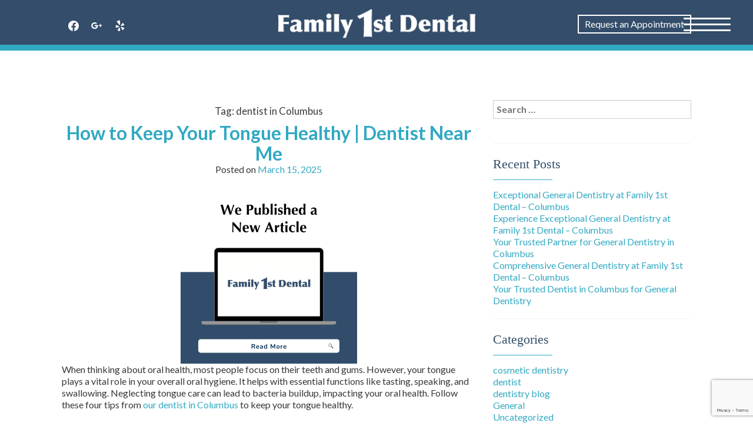

--- FILE ---
content_type: text/html; charset=UTF-8
request_url: https://ffdcolumbus.com/tag/dentist-in-columbus/
body_size: 48315
content:
<style>
@media screen and (min-width: 1000px) {
.rmp_menu_trigger {
	width:80px!important;	
	height:80px!important;
}
 .rmp-trigger-box {
    width: 80px!important;
}
.responsive-menu-pro-inner, .responsive-menu-pro-inner::before, .responsive-menu-pro-inner::after {
    width: 80px!important;
}
}
</style>
<!doctype html>
<html lang="en">
<head>
	<link rel="preconnect" href="https://fonts.googleapis.com">
	<link rel="preconnect" href="https://fonts.gstatic.com" crossorigin>
	<link href="https://fonts.googleapis.com/css2?family=Lato:ital,wght@0,100;0,300;0,400;0,700;1,100;1,300;1,400;1,700&display=swap" rel="stylesheet">
	<!-- Global site tag (gtag.js) - Google Analytics -->
<script src="https://www.googletagmanager.com/gtag/js?id=UA-98137704-14" async></script>
<script>
  window.dataLayer = window.dataLayer || [];
  function gtag(){dataLayer.push(arguments);}
  gtag('js', new Date());

  gtag('config', 'UA-98137704-14');
</script>

	<meta charset="UTF-8">
	<meta name="viewport" content="width=device-width, initial-scale=1">
	<link rel="profile" href="https://gmpg.org/xfn/11">
	<link rel="preload" href="https://ffdcolumbus.com/wp-content/uploads/2023/07/Dentist-columbus-bg-video.webm" as="video">
	<link rel="preload" href="https://ffdcolumbus.com/wp-content/uploads/2018/12/s1.png" as="image">
	<link rel="preload" href="https://www.gstatic.com/recaptcha/recaptcha__en.js" as="script">
	<link href="https://fonts.googleapis.com/css?family=Nunito:300,400,600,700" rel="stylesheet">
	<meta name='robots' content='index, follow, max-image-preview:large, max-snippet:-1, max-video-preview:-1' />

	<!-- This site is optimized with the Yoast SEO plugin v26.8 - https://yoast.com/product/yoast-seo-wordpress/ -->
	<title>Dentist Columbus | Family 1st Dental | Dentist Near Me</title>
	<meta name="description" content="Dentist Columbus, Dentist Columbus, NE, Dentist in Columbus, Dentist in Columbus, NE, Columbus Dentist, Columbus, NE Dentist, Dentist Near Me, Best Dentist Near Me, Dentist in 68601, Dentist 68601, 68601 Dentist, Dr. Brandon Mizner, Brandon Mizner, Brandon Mizner DDS, Dr. Victor Romero, Victor Romero, Victor Romero DDS, Family 1st Dental of Columbus - East, iTero Scanner Columbus, Intraoral Scanner Columbus, Digital Impressions Columbus, Digital intraoral scanner Columbus" />
	<link rel="canonical" href="https://ffdcolumbus.com/tag/dentist-in-columbus/" />
	<link rel="next" href="https://ffdcolumbus.com/tag/dentist-in-columbus/page/2/" />
	<meta property="og:locale" content="en_US" />
	<meta property="og:type" content="article" />
	<meta property="og:title" content="Dentist Columbus | Family 1st Dental | Dentist Near Me" />
	<meta property="og:description" content="Dentist Columbus, Dentist Columbus, NE, Dentist in Columbus, Dentist in Columbus, NE, Columbus Dentist, Columbus, NE Dentist, Dentist Near Me, Best Dentist Near Me, Dentist in 68601, Dentist 68601, 68601 Dentist, Dr. Brandon Mizner, Brandon Mizner, Brandon Mizner DDS, Dr. Victor Romero, Victor Romero, Victor Romero DDS, Family 1st Dental of Columbus - East, iTero Scanner Columbus, Intraoral Scanner Columbus, Digital Impressions Columbus, Digital intraoral scanner Columbus" />
	<meta property="og:url" content="https://ffdcolumbus.com/tag/dentist-in-columbus/" />
	<meta property="og:site_name" content="Family 1st Dental" />
	<meta name="twitter:card" content="summary_large_image" />
	<script type="application/ld+json" class="yoast-schema-graph">{"@context":"https://schema.org","@graph":[{"@type":"CollectionPage","@id":"https://ffdcolumbus.com/tag/dentist-in-columbus/","url":"https://ffdcolumbus.com/tag/dentist-in-columbus/","name":"Dentist Columbus | Family 1st Dental | Dentist Near Me","isPartOf":{"@id":"https://ffdcolumbus.com/#website"},"primaryImageOfPage":{"@id":"https://ffdcolumbus.com/tag/dentist-in-columbus/#primaryimage"},"image":{"@id":"https://ffdcolumbus.com/tag/dentist-in-columbus/#primaryimage"},"thumbnailUrl":"https://ffdcolumbus.com/wp-content/uploads/2024/10/Dentist-Columbus-2-1.jpg","description":"Dentist Columbus, Dentist Columbus, NE, Dentist in Columbus, Dentist in Columbus, NE, Columbus Dentist, Columbus, NE Dentist, Dentist Near Me, Best Dentist Near Me, Dentist in 68601, Dentist 68601, 68601 Dentist, Dr. Brandon Mizner, Brandon Mizner, Brandon Mizner DDS, Dr. Victor Romero, Victor Romero, Victor Romero DDS, Family 1st Dental of Columbus - East, iTero Scanner Columbus, Intraoral Scanner Columbus, Digital Impressions Columbus, Digital intraoral scanner Columbus","breadcrumb":{"@id":"https://ffdcolumbus.com/tag/dentist-in-columbus/#breadcrumb"},"inLanguage":"en"},{"@type":"ImageObject","inLanguage":"en","@id":"https://ffdcolumbus.com/tag/dentist-in-columbus/#primaryimage","url":"https://ffdcolumbus.com/wp-content/uploads/2024/10/Dentist-Columbus-2-1.jpg","contentUrl":"https://ffdcolumbus.com/wp-content/uploads/2024/10/Dentist-Columbus-2-1.jpg","width":1080,"height":1080},{"@type":"BreadcrumbList","@id":"https://ffdcolumbus.com/tag/dentist-in-columbus/#breadcrumb","itemListElement":[{"@type":"ListItem","position":1,"name":"Home","item":"https://ffdcolumbus.com/"},{"@type":"ListItem","position":2,"name":"dentist in Columbus"}]},{"@type":"WebSite","@id":"https://ffdcolumbus.com/#website","url":"https://ffdcolumbus.com/","name":"Family 1st Dental","description":"Columbus - East Dentist","publisher":{"@id":"https://ffdcolumbus.com/#organization"},"potentialAction":[{"@type":"SearchAction","target":{"@type":"EntryPoint","urlTemplate":"https://ffdcolumbus.com/?s={search_term_string}"},"query-input":{"@type":"PropertyValueSpecification","valueRequired":true,"valueName":"search_term_string"}}],"inLanguage":"en"},{"@type":"Organization","@id":"https://ffdcolumbus.com/#organization","name":"Family 1st Dental of Columbus - East","url":"https://ffdcolumbus.com/","logo":{"@type":"ImageObject","inLanguage":"en","@id":"https://ffdcolumbus.com/#/schema/logo/image/","url":"https://ffdcolumbus.com/wp-content/uploads/2018/12/firstdarklogo.png","contentUrl":"https://ffdcolumbus.com/wp-content/uploads/2018/12/firstdarklogo.png","width":352,"height":52,"caption":"Family 1st Dental of Columbus - East"},"image":{"@id":"https://ffdcolumbus.com/#/schema/logo/image/"},"sameAs":["https://www.facebook.com/ffdcolumbuseast/"]}]}</script>
	<!-- / Yoast SEO plugin. -->


<link rel='dns-prefetch' href='//maxcdn.bootstrapcdn.com' />
<link rel="alternate" type="application/rss+xml" title="Family 1st Dental &raquo; Feed" href="https://ffdcolumbus.com/feed/" />
<link rel="alternate" type="application/rss+xml" title="Family 1st Dental &raquo; Comments Feed" href="https://ffdcolumbus.com/comments/feed/" />
<link rel="alternate" type="application/rss+xml" title="Family 1st Dental &raquo; dentist in Columbus Tag Feed" href="https://ffdcolumbus.com/tag/dentist-in-columbus/feed/" />
<style id='wp-img-auto-sizes-contain-inline-css' type='text/css'>
img:is([sizes=auto i],[sizes^="auto," i]){contain-intrinsic-size:3000px 1500px}
/*# sourceURL=wp-img-auto-sizes-contain-inline-css */
</style>
<link rel='stylesheet' id='wp-customer-reviews-3-frontend-css' href='https://ffdcolumbus.com/wp-content/plugins/wp-customer-reviews/css/wp-customer-reviews.css?ver=3.7.7' type='text/css' media='all' />
<style id='wp-block-library-inline-css' type='text/css'>
:root{--wp-block-synced-color:#7a00df;--wp-block-synced-color--rgb:122,0,223;--wp-bound-block-color:var(--wp-block-synced-color);--wp-editor-canvas-background:#ddd;--wp-admin-theme-color:#007cba;--wp-admin-theme-color--rgb:0,124,186;--wp-admin-theme-color-darker-10:#006ba1;--wp-admin-theme-color-darker-10--rgb:0,107,160.5;--wp-admin-theme-color-darker-20:#005a87;--wp-admin-theme-color-darker-20--rgb:0,90,135;--wp-admin-border-width-focus:2px}@media (min-resolution:192dpi){:root{--wp-admin-border-width-focus:1.5px}}.wp-element-button{cursor:pointer}:root .has-very-light-gray-background-color{background-color:#eee}:root .has-very-dark-gray-background-color{background-color:#313131}:root .has-very-light-gray-color{color:#eee}:root .has-very-dark-gray-color{color:#313131}:root .has-vivid-green-cyan-to-vivid-cyan-blue-gradient-background{background:linear-gradient(135deg,#00d084,#0693e3)}:root .has-purple-crush-gradient-background{background:linear-gradient(135deg,#34e2e4,#4721fb 50%,#ab1dfe)}:root .has-hazy-dawn-gradient-background{background:linear-gradient(135deg,#faaca8,#dad0ec)}:root .has-subdued-olive-gradient-background{background:linear-gradient(135deg,#fafae1,#67a671)}:root .has-atomic-cream-gradient-background{background:linear-gradient(135deg,#fdd79a,#004a59)}:root .has-nightshade-gradient-background{background:linear-gradient(135deg,#330968,#31cdcf)}:root .has-midnight-gradient-background{background:linear-gradient(135deg,#020381,#2874fc)}:root{--wp--preset--font-size--normal:16px;--wp--preset--font-size--huge:42px}.has-regular-font-size{font-size:1em}.has-larger-font-size{font-size:2.625em}.has-normal-font-size{font-size:var(--wp--preset--font-size--normal)}.has-huge-font-size{font-size:var(--wp--preset--font-size--huge)}.has-text-align-center{text-align:center}.has-text-align-left{text-align:left}.has-text-align-right{text-align:right}.has-fit-text{white-space:nowrap!important}#end-resizable-editor-section{display:none}.aligncenter{clear:both}.items-justified-left{justify-content:flex-start}.items-justified-center{justify-content:center}.items-justified-right{justify-content:flex-end}.items-justified-space-between{justify-content:space-between}.screen-reader-text{border:0;clip-path:inset(50%);height:1px;margin:-1px;overflow:hidden;padding:0;position:absolute;width:1px;word-wrap:normal!important}.screen-reader-text:focus{background-color:#ddd;clip-path:none;color:#444;display:block;font-size:1em;height:auto;left:5px;line-height:normal;padding:15px 23px 14px;text-decoration:none;top:5px;width:auto;z-index:100000}html :where(.has-border-color){border-style:solid}html :where([style*=border-top-color]){border-top-style:solid}html :where([style*=border-right-color]){border-right-style:solid}html :where([style*=border-bottom-color]){border-bottom-style:solid}html :where([style*=border-left-color]){border-left-style:solid}html :where([style*=border-width]){border-style:solid}html :where([style*=border-top-width]){border-top-style:solid}html :where([style*=border-right-width]){border-right-style:solid}html :where([style*=border-bottom-width]){border-bottom-style:solid}html :where([style*=border-left-width]){border-left-style:solid}html :where(img[class*=wp-image-]){height:auto;max-width:100%}:where(figure){margin:0 0 1em}html :where(.is-position-sticky){--wp-admin--admin-bar--position-offset:var(--wp-admin--admin-bar--height,0px)}@media screen and (max-width:600px){html :where(.is-position-sticky){--wp-admin--admin-bar--position-offset:0px}}

/*# sourceURL=wp-block-library-inline-css */
</style><style id='global-styles-inline-css' type='text/css'>
:root{--wp--preset--aspect-ratio--square: 1;--wp--preset--aspect-ratio--4-3: 4/3;--wp--preset--aspect-ratio--3-4: 3/4;--wp--preset--aspect-ratio--3-2: 3/2;--wp--preset--aspect-ratio--2-3: 2/3;--wp--preset--aspect-ratio--16-9: 16/9;--wp--preset--aspect-ratio--9-16: 9/16;--wp--preset--color--black: #000000;--wp--preset--color--cyan-bluish-gray: #abb8c3;--wp--preset--color--white: #ffffff;--wp--preset--color--pale-pink: #f78da7;--wp--preset--color--vivid-red: #cf2e2e;--wp--preset--color--luminous-vivid-orange: #ff6900;--wp--preset--color--luminous-vivid-amber: #fcb900;--wp--preset--color--light-green-cyan: #7bdcb5;--wp--preset--color--vivid-green-cyan: #00d084;--wp--preset--color--pale-cyan-blue: #8ed1fc;--wp--preset--color--vivid-cyan-blue: #0693e3;--wp--preset--color--vivid-purple: #9b51e0;--wp--preset--gradient--vivid-cyan-blue-to-vivid-purple: linear-gradient(135deg,rgb(6,147,227) 0%,rgb(155,81,224) 100%);--wp--preset--gradient--light-green-cyan-to-vivid-green-cyan: linear-gradient(135deg,rgb(122,220,180) 0%,rgb(0,208,130) 100%);--wp--preset--gradient--luminous-vivid-amber-to-luminous-vivid-orange: linear-gradient(135deg,rgb(252,185,0) 0%,rgb(255,105,0) 100%);--wp--preset--gradient--luminous-vivid-orange-to-vivid-red: linear-gradient(135deg,rgb(255,105,0) 0%,rgb(207,46,46) 100%);--wp--preset--gradient--very-light-gray-to-cyan-bluish-gray: linear-gradient(135deg,rgb(238,238,238) 0%,rgb(169,184,195) 100%);--wp--preset--gradient--cool-to-warm-spectrum: linear-gradient(135deg,rgb(74,234,220) 0%,rgb(151,120,209) 20%,rgb(207,42,186) 40%,rgb(238,44,130) 60%,rgb(251,105,98) 80%,rgb(254,248,76) 100%);--wp--preset--gradient--blush-light-purple: linear-gradient(135deg,rgb(255,206,236) 0%,rgb(152,150,240) 100%);--wp--preset--gradient--blush-bordeaux: linear-gradient(135deg,rgb(254,205,165) 0%,rgb(254,45,45) 50%,rgb(107,0,62) 100%);--wp--preset--gradient--luminous-dusk: linear-gradient(135deg,rgb(255,203,112) 0%,rgb(199,81,192) 50%,rgb(65,88,208) 100%);--wp--preset--gradient--pale-ocean: linear-gradient(135deg,rgb(255,245,203) 0%,rgb(182,227,212) 50%,rgb(51,167,181) 100%);--wp--preset--gradient--electric-grass: linear-gradient(135deg,rgb(202,248,128) 0%,rgb(113,206,126) 100%);--wp--preset--gradient--midnight: linear-gradient(135deg,rgb(2,3,129) 0%,rgb(40,116,252) 100%);--wp--preset--font-size--small: 13px;--wp--preset--font-size--medium: 20px;--wp--preset--font-size--large: 36px;--wp--preset--font-size--x-large: 42px;--wp--preset--spacing--20: 0.44rem;--wp--preset--spacing--30: 0.67rem;--wp--preset--spacing--40: 1rem;--wp--preset--spacing--50: 1.5rem;--wp--preset--spacing--60: 2.25rem;--wp--preset--spacing--70: 3.38rem;--wp--preset--spacing--80: 5.06rem;--wp--preset--shadow--natural: 6px 6px 9px rgba(0, 0, 0, 0.2);--wp--preset--shadow--deep: 12px 12px 50px rgba(0, 0, 0, 0.4);--wp--preset--shadow--sharp: 6px 6px 0px rgba(0, 0, 0, 0.2);--wp--preset--shadow--outlined: 6px 6px 0px -3px rgb(255, 255, 255), 6px 6px rgb(0, 0, 0);--wp--preset--shadow--crisp: 6px 6px 0px rgb(0, 0, 0);}:where(.is-layout-flex){gap: 0.5em;}:where(.is-layout-grid){gap: 0.5em;}body .is-layout-flex{display: flex;}.is-layout-flex{flex-wrap: wrap;align-items: center;}.is-layout-flex > :is(*, div){margin: 0;}body .is-layout-grid{display: grid;}.is-layout-grid > :is(*, div){margin: 0;}:where(.wp-block-columns.is-layout-flex){gap: 2em;}:where(.wp-block-columns.is-layout-grid){gap: 2em;}:where(.wp-block-post-template.is-layout-flex){gap: 1.25em;}:where(.wp-block-post-template.is-layout-grid){gap: 1.25em;}.has-black-color{color: var(--wp--preset--color--black) !important;}.has-cyan-bluish-gray-color{color: var(--wp--preset--color--cyan-bluish-gray) !important;}.has-white-color{color: var(--wp--preset--color--white) !important;}.has-pale-pink-color{color: var(--wp--preset--color--pale-pink) !important;}.has-vivid-red-color{color: var(--wp--preset--color--vivid-red) !important;}.has-luminous-vivid-orange-color{color: var(--wp--preset--color--luminous-vivid-orange) !important;}.has-luminous-vivid-amber-color{color: var(--wp--preset--color--luminous-vivid-amber) !important;}.has-light-green-cyan-color{color: var(--wp--preset--color--light-green-cyan) !important;}.has-vivid-green-cyan-color{color: var(--wp--preset--color--vivid-green-cyan) !important;}.has-pale-cyan-blue-color{color: var(--wp--preset--color--pale-cyan-blue) !important;}.has-vivid-cyan-blue-color{color: var(--wp--preset--color--vivid-cyan-blue) !important;}.has-vivid-purple-color{color: var(--wp--preset--color--vivid-purple) !important;}.has-black-background-color{background-color: var(--wp--preset--color--black) !important;}.has-cyan-bluish-gray-background-color{background-color: var(--wp--preset--color--cyan-bluish-gray) !important;}.has-white-background-color{background-color: var(--wp--preset--color--white) !important;}.has-pale-pink-background-color{background-color: var(--wp--preset--color--pale-pink) !important;}.has-vivid-red-background-color{background-color: var(--wp--preset--color--vivid-red) !important;}.has-luminous-vivid-orange-background-color{background-color: var(--wp--preset--color--luminous-vivid-orange) !important;}.has-luminous-vivid-amber-background-color{background-color: var(--wp--preset--color--luminous-vivid-amber) !important;}.has-light-green-cyan-background-color{background-color: var(--wp--preset--color--light-green-cyan) !important;}.has-vivid-green-cyan-background-color{background-color: var(--wp--preset--color--vivid-green-cyan) !important;}.has-pale-cyan-blue-background-color{background-color: var(--wp--preset--color--pale-cyan-blue) !important;}.has-vivid-cyan-blue-background-color{background-color: var(--wp--preset--color--vivid-cyan-blue) !important;}.has-vivid-purple-background-color{background-color: var(--wp--preset--color--vivid-purple) !important;}.has-black-border-color{border-color: var(--wp--preset--color--black) !important;}.has-cyan-bluish-gray-border-color{border-color: var(--wp--preset--color--cyan-bluish-gray) !important;}.has-white-border-color{border-color: var(--wp--preset--color--white) !important;}.has-pale-pink-border-color{border-color: var(--wp--preset--color--pale-pink) !important;}.has-vivid-red-border-color{border-color: var(--wp--preset--color--vivid-red) !important;}.has-luminous-vivid-orange-border-color{border-color: var(--wp--preset--color--luminous-vivid-orange) !important;}.has-luminous-vivid-amber-border-color{border-color: var(--wp--preset--color--luminous-vivid-amber) !important;}.has-light-green-cyan-border-color{border-color: var(--wp--preset--color--light-green-cyan) !important;}.has-vivid-green-cyan-border-color{border-color: var(--wp--preset--color--vivid-green-cyan) !important;}.has-pale-cyan-blue-border-color{border-color: var(--wp--preset--color--pale-cyan-blue) !important;}.has-vivid-cyan-blue-border-color{border-color: var(--wp--preset--color--vivid-cyan-blue) !important;}.has-vivid-purple-border-color{border-color: var(--wp--preset--color--vivid-purple) !important;}.has-vivid-cyan-blue-to-vivid-purple-gradient-background{background: var(--wp--preset--gradient--vivid-cyan-blue-to-vivid-purple) !important;}.has-light-green-cyan-to-vivid-green-cyan-gradient-background{background: var(--wp--preset--gradient--light-green-cyan-to-vivid-green-cyan) !important;}.has-luminous-vivid-amber-to-luminous-vivid-orange-gradient-background{background: var(--wp--preset--gradient--luminous-vivid-amber-to-luminous-vivid-orange) !important;}.has-luminous-vivid-orange-to-vivid-red-gradient-background{background: var(--wp--preset--gradient--luminous-vivid-orange-to-vivid-red) !important;}.has-very-light-gray-to-cyan-bluish-gray-gradient-background{background: var(--wp--preset--gradient--very-light-gray-to-cyan-bluish-gray) !important;}.has-cool-to-warm-spectrum-gradient-background{background: var(--wp--preset--gradient--cool-to-warm-spectrum) !important;}.has-blush-light-purple-gradient-background{background: var(--wp--preset--gradient--blush-light-purple) !important;}.has-blush-bordeaux-gradient-background{background: var(--wp--preset--gradient--blush-bordeaux) !important;}.has-luminous-dusk-gradient-background{background: var(--wp--preset--gradient--luminous-dusk) !important;}.has-pale-ocean-gradient-background{background: var(--wp--preset--gradient--pale-ocean) !important;}.has-electric-grass-gradient-background{background: var(--wp--preset--gradient--electric-grass) !important;}.has-midnight-gradient-background{background: var(--wp--preset--gradient--midnight) !important;}.has-small-font-size{font-size: var(--wp--preset--font-size--small) !important;}.has-medium-font-size{font-size: var(--wp--preset--font-size--medium) !important;}.has-large-font-size{font-size: var(--wp--preset--font-size--large) !important;}.has-x-large-font-size{font-size: var(--wp--preset--font-size--x-large) !important;}
/*# sourceURL=global-styles-inline-css */
</style>

<style id='classic-theme-styles-inline-css' type='text/css'>
/*! This file is auto-generated */
.wp-block-button__link{color:#fff;background-color:#32373c;border-radius:9999px;box-shadow:none;text-decoration:none;padding:calc(.667em + 2px) calc(1.333em + 2px);font-size:1.125em}.wp-block-file__button{background:#32373c;color:#fff;text-decoration:none}
/*# sourceURL=/wp-includes/css/classic-themes.min.css */
</style>
<link rel='stylesheet' id='wpzoom-social-icons-academicons-css' href='https://ffdcolumbus.com/wp-content/plugins/social-icons-widget-by-wpzoom/assets/css/academicons.min.css?ver=1768497948' type='text/css' media='all' />
<link rel='stylesheet' id='wpzoom-social-icons-socicon-css' href='https://ffdcolumbus.com/wp-content/plugins/social-icons-widget-by-wpzoom/assets/css/wpzoom-socicon.css?ver=1768497948' type='text/css' media='all' />
<link rel='stylesheet' id='wpzoom-social-icons-font-awesome-5-css' href='https://ffdcolumbus.com/wp-content/plugins/social-icons-widget-by-wpzoom/assets/css/font-awesome-5.min.css?ver=1768497948' type='text/css' media='all' />
<link rel='stylesheet' id='wpzoom-social-icons-genericons-css' href='https://ffdcolumbus.com/wp-content/plugins/social-icons-widget-by-wpzoom/assets/css/genericons.css?ver=1768497948' type='text/css' media='all' />
<link rel='stylesheet' id='wp-components-css' href='https://ffdcolumbus.com/wp-includes/css/dist/components/style.min.css?ver=6.9' type='text/css' media='all' />
<link rel='stylesheet' id='wp-preferences-css' href='https://ffdcolumbus.com/wp-includes/css/dist/preferences/style.min.css?ver=6.9' type='text/css' media='all' />
<link rel='stylesheet' id='wp-block-editor-css' href='https://ffdcolumbus.com/wp-includes/css/dist/block-editor/style.min.css?ver=6.9' type='text/css' media='all' />
<link rel='stylesheet' id='popup-maker-block-library-style-css' href='https://ffdcolumbus.com/wp-content/plugins/popup-maker/dist/packages/block-library-style.css?ver=dbea705cfafe089d65f1' type='text/css' media='all' />
<link rel='stylesheet' id='contact-form-7-css' href='https://ffdcolumbus.com/wp-content/plugins/contact-form-7/includes/css/styles.css?ver=6.1.4' type='text/css' media='all' />
<link rel='stylesheet' id='rmp-menu-styles-css' href='https://ffdcolumbus.com/wp-content/uploads/rmp-menu/css/rmp-menu.css?ver=861' type='text/css' media='all' />
<link rel='stylesheet' id='bootstrap-css' href='https://maxcdn.bootstrapcdn.com/bootstrap/3.3.7/css/bootstrap.min.css?ver=6.9' type='text/css' media='all' />
<link rel='stylesheet' id='familyfirst2018-style-css' href='https://ffdcolumbus.com/wp-content/themes/familyfirst2018/style.css?ver=6.9' type='text/css' media='all' />
<link rel='stylesheet' id='wpzoom-social-icons-font-awesome-3-css' href='https://ffdcolumbus.com/wp-content/plugins/social-icons-widget-by-wpzoom/assets/css/font-awesome-3.min.css?ver=1768497948' type='text/css' media='all' />
<link rel='stylesheet' id='wpzoom-social-icons-styles-css' href='https://ffdcolumbus.com/wp-content/plugins/social-icons-widget-by-wpzoom/assets/css/wpzoom-social-icons-styles.css?ver=1768497948' type='text/css' media='all' />
<link rel='stylesheet' id='fancybox-css' href='https://ffdcolumbus.com/wp-content/plugins/easy-fancybox/fancybox/1.5.4/jquery.fancybox.min.css?ver=6.9' type='text/css' media='screen' />
<link rel='preload' as='font'  id='wpzoom-social-icons-font-academicons-woff2-css' href='https://ffdcolumbus.com/wp-content/plugins/social-icons-widget-by-wpzoom/assets/font/academicons.woff2?v=1.9.2'  type='font/woff2' crossorigin />
<link rel='preload' as='font'  id='wpzoom-social-icons-font-fontawesome-3-woff2-css' href='https://ffdcolumbus.com/wp-content/plugins/social-icons-widget-by-wpzoom/assets/font/fontawesome-webfont.woff2?v=4.7.0'  type='font/woff2' crossorigin />
<link rel='preload' as='font'  id='wpzoom-social-icons-font-fontawesome-5-brands-woff2-css' href='https://ffdcolumbus.com/wp-content/plugins/social-icons-widget-by-wpzoom/assets/font/fa-brands-400.woff2'  type='font/woff2' crossorigin />
<link rel='preload' as='font'  id='wpzoom-social-icons-font-fontawesome-5-regular-woff2-css' href='https://ffdcolumbus.com/wp-content/plugins/social-icons-widget-by-wpzoom/assets/font/fa-regular-400.woff2'  type='font/woff2' crossorigin />
<link rel='preload' as='font'  id='wpzoom-social-icons-font-fontawesome-5-solid-woff2-css' href='https://ffdcolumbus.com/wp-content/plugins/social-icons-widget-by-wpzoom/assets/font/fa-solid-900.woff2'  type='font/woff2' crossorigin />
<link rel='preload' as='font'  id='wpzoom-social-icons-font-genericons-woff-css' href='https://ffdcolumbus.com/wp-content/plugins/social-icons-widget-by-wpzoom/assets/font/Genericons.woff'  type='font/woff' crossorigin />
<link rel='preload' as='font'  id='wpzoom-social-icons-font-socicon-woff2-css' href='https://ffdcolumbus.com/wp-content/plugins/social-icons-widget-by-wpzoom/assets/font/socicon.woff2?v=4.5.4'  type='font/woff2' crossorigin />
<script type="text/javascript" src="https://ffdcolumbus.com/wp-includes/js/jquery/jquery.min.js?ver=3.7.1" id="jquery-core-js"></script>
<script type="text/javascript" src="https://ffdcolumbus.com/wp-includes/js/jquery/jquery-migrate.min.js?ver=3.4.1" id="jquery-migrate-js"></script>
<script type="text/javascript" src="https://ffdcolumbus.com/wp-content/plugins/wp-customer-reviews/js/wp-customer-reviews.js?ver=3.7.7" id="wp-customer-reviews-3-frontend-js"></script>
<link rel="https://api.w.org/" href="https://ffdcolumbus.com/wp-json/" /><link rel="alternate" title="JSON" type="application/json" href="https://ffdcolumbus.com/wp-json/wp/v2/tags/18" /><link rel="EditURI" type="application/rsd+xml" title="RSD" href="https://ffdcolumbus.com/xmlrpc.php?rsd" />
<meta name="generator" content="WordPress 6.9" />
		<style type="text/css">
					.site-title,
			.site-description {
				position: absolute;
				clip: rect(1px, 1px, 1px, 1px);
			}
				</style>
		<meta name="generator" content="Powered by Slider Revolution 6.7.40 - responsive, Mobile-Friendly Slider Plugin for WordPress with comfortable drag and drop interface." />
<link rel="icon" href="https://ffdcolumbus.com/wp-content/uploads/2018/12/cropped-Family-1st-Favicon-32x32.png" sizes="32x32" />
<link rel="icon" href="https://ffdcolumbus.com/wp-content/uploads/2018/12/cropped-Family-1st-Favicon-192x192.png" sizes="192x192" />
<link rel="apple-touch-icon" href="https://ffdcolumbus.com/wp-content/uploads/2018/12/cropped-Family-1st-Favicon-180x180.png" />
<meta name="msapplication-TileImage" content="https://ffdcolumbus.com/wp-content/uploads/2018/12/cropped-Family-1st-Favicon-270x270.png" />
<script>function setREVStartSize(e){
			//window.requestAnimationFrame(function() {
				window.RSIW = window.RSIW===undefined ? window.innerWidth : window.RSIW;
				window.RSIH = window.RSIH===undefined ? window.innerHeight : window.RSIH;
				try {
					var pw = document.getElementById(e.c).parentNode.offsetWidth,
						newh;
					pw = pw===0 || isNaN(pw) || (e.l=="fullwidth" || e.layout=="fullwidth") ? window.RSIW : pw;
					e.tabw = e.tabw===undefined ? 0 : parseInt(e.tabw);
					e.thumbw = e.thumbw===undefined ? 0 : parseInt(e.thumbw);
					e.tabh = e.tabh===undefined ? 0 : parseInt(e.tabh);
					e.thumbh = e.thumbh===undefined ? 0 : parseInt(e.thumbh);
					e.tabhide = e.tabhide===undefined ? 0 : parseInt(e.tabhide);
					e.thumbhide = e.thumbhide===undefined ? 0 : parseInt(e.thumbhide);
					e.mh = e.mh===undefined || e.mh=="" || e.mh==="auto" ? 0 : parseInt(e.mh,0);
					if(e.layout==="fullscreen" || e.l==="fullscreen")
						newh = Math.max(e.mh,window.RSIH);
					else{
						e.gw = Array.isArray(e.gw) ? e.gw : [e.gw];
						for (var i in e.rl) if (e.gw[i]===undefined || e.gw[i]===0) e.gw[i] = e.gw[i-1];
						e.gh = e.el===undefined || e.el==="" || (Array.isArray(e.el) && e.el.length==0)? e.gh : e.el;
						e.gh = Array.isArray(e.gh) ? e.gh : [e.gh];
						for (var i in e.rl) if (e.gh[i]===undefined || e.gh[i]===0) e.gh[i] = e.gh[i-1];
											
						var nl = new Array(e.rl.length),
							ix = 0,
							sl;
						e.tabw = e.tabhide>=pw ? 0 : e.tabw;
						e.thumbw = e.thumbhide>=pw ? 0 : e.thumbw;
						e.tabh = e.tabhide>=pw ? 0 : e.tabh;
						e.thumbh = e.thumbhide>=pw ? 0 : e.thumbh;
						for (var i in e.rl) nl[i] = e.rl[i]<window.RSIW ? 0 : e.rl[i];
						sl = nl[0];
						for (var i in nl) if (sl>nl[i] && nl[i]>0) { sl = nl[i]; ix=i;}
						var m = pw>(e.gw[ix]+e.tabw+e.thumbw) ? 1 : (pw-(e.tabw+e.thumbw)) / (e.gw[ix]);
						newh =  (e.gh[ix] * m) + (e.tabh + e.thumbh);
					}
					var el = document.getElementById(e.c);
					if (el!==null && el) el.style.height = newh+"px";
					el = document.getElementById(e.c+"_wrapper");
					if (el!==null && el) {
						el.style.height = newh+"px";
						el.style.display = "block";
					}
				} catch(e){
					console.log("Failure at Presize of Slider:" + e)
				}
			//});
		  };</script>
		<style type="text/css" id="wp-custom-css">
			.post-thumbnail{
	display:none !important;
}

@media(max-width: 1024px) and (min-width: 768px){
	
.page-id-1103 h2.fl-pricing-table-title{
	min-height: 150px;
}
	
	.page-id-1103 ul.fl-pricing-table-features{
		min-height: 300px;
	}
}
@media(max-width:980px) and (min-width: 768px){
	.page-id-1103 .fl-pricing-table-price{
		min-height: 140px;
	}
}

@media(max-width: 860px) and (min-width: 768px){
	
.page-id-1103 h2.fl-pricing-table-title{
	min-height: 180px;
}
	
	.page-id-1103 ul.fl-pricing-table-features{
		min-height: 340px;
	}
}
.fl-post-grid img{
	display: none;
}

@media(max-width: 640px){
	.single figure{
		width:100%;
	}
	
	.page img{
		width: 100%;
	}	
}

/* Switch Header Look (No Scroll Effect) */ 
.site-header{
	background: #334d6a;
  padding-bottom: 10px;
  border-bottom: 10px solid #32a9c2;
}
 .site-header a.btn:hover{
	color: #3299b3;
  border-color: #3299b3;
}

header .row.desktop-header{
    display:none !important
}
header .row.shrink-header{
    display:block !important;
}

#rev_slider_1_1_wrapper{
	margin-top: 85px!important;
}

#rev_slider_1_1_wrapper{
	height: 75vh!important;
}

#rev_slider_1_1{
	max-height: 75vh!important;
}

.home .fullcoveredvideo video{
   object-position:50% 15% !important;
}

/* End Switch Header Look (No Scroll Effect) */ 		</style>
		<link rel='stylesheet' id='rs-plugin-settings-css' href='//ffdcolumbus.com/wp-content/plugins/revslider/sr6/assets/css/rs6.css?ver=6.7.40' type='text/css' media='all' />
<style id='rs-plugin-settings-inline-css' type='text/css'>
#rs-demo-id {}
/*# sourceURL=rs-plugin-settings-inline-css */
</style>
</head>

<body data-rsssl=1 class="archive tag tag-dentist-in-columbus tag-18 wp-custom-logo wp-theme-familyfirst2018 fl-builder-2-10-0-5 fl-no-js metaslider-plugin hfeed body-sub">
<div id="page" class="site">
	<a class="skip-link screen-reader-text" href="#content">Skip to content</a>

	<header id="masthead" class="site-header">
<!-- Generated using https://microdatagenerator.org/localbusiness-microdata-generator/ -->
<script type="application/ld+json">
  {
    "@context": "https://schema.org",
    "@type": "Dentist",
    "name": "Family First Dental - Columbus",
    "address": {
      "@type": "PostalAddress",
      "streetAddress": "2672 33rd Avenue",
      "addressLocality": "Columbus",
      "addressRegion": "NE",
      "postalCode": "68601"
    },
    "telePhone": "402-564-7590",
    "url": "https://ffdcolumbus.com/",
    "priceRange": "$"
  }
</script>

<!-- Generated using https://microdatagenerator.org/localbusiness-microdata-generator/ -->

<div itemscope itemtype="https://schema.org/LocalBusiness" style="height:0">
  <meta itemprop="name" content="Family First Dental - Columbus" />
  <meta itemprop="telephone" content="402-564-7590" />
  <meta itemprop="url" content="https://ffdcolumbus.com/" />

  <div
    itemtype="http://schema.org/PostalAddress"
    itemscope=""
    itemprop="address"
  >
    <meta itemprop="streetAddress" content="2672 33rd Avenue" />
    <div>
      <meta itemprop="addressLocality" content="Columbus" />
      <meta itemprop="addressRegion" content="NE" />
      <meta itemprop="postalCode" content="68601" />
    </div>
  </div>
</div>

		<div class="container">
			<div class="row desktop-header">
				<div class="col-sm-6">
						<div class="site-branding">
							<a href="https://ffdcolumbus.com/" class="custom-logo-link" rel="home"><img width="352" height="52" src="https://ffdcolumbus.com/wp-content/uploads/2023/08/Dentist-Columbus-logo.png" class="custom-logo" alt="Family 1st Dental" decoding="async" srcset="https://ffdcolumbus.com/wp-content/uploads/2023/08/Dentist-Columbus-logo.png 352w, https://ffdcolumbus.com/wp-content/uploads/2023/08/Dentist-Columbus-logo-300x44.png 300w" sizes="(max-width: 352px) 100vw, 352px" /></a>								<p class="site-title"><a href="https://ffdcolumbus.com/" rel="home">Family 1st Dental</a></p>
																<p class="site-description">Columbus &#8211; East Dentist</p>
													</div><!-- .site-branding -->
				</div>
				<div class="col-sm-6 header-info">
					<div class="row">
						<div class="col-sm-6">
							<!-- Widget Shortcode --><div id="black-studio-tinymce-2" class="widget widget_black_studio_tinymce widget-shortcode area-arbitrary"><div class="textwidget"><p><a href="/contact" class="btn">Request an Appointment</a></p>
</div></div><!-- /Widget Shortcode -->													</div>
						<div class="col-sm-6">
							<!-- Widget Shortcode --><div id="black-studio-tinymce-8" class="widget widget_black_studio_tinymce widget-shortcode area-arbitrary"><div class="textwidget"><p>Dentist in Columbus<br />
2672 33rd Avenue<br />
Columbus, NE 68601</p>
<a href="tel:402-564-7590">(402) 564-7590 </a></div></div><!-- /Widget Shortcode -->						</div>
					</div>					
				</div>
			</div>
			<div class="row shrink-header" style="display: none;">
				<div class="col-sm-4 header-social">
					<section id="block-2" class="widget widget_block">
<div class="wp-block-group zoom-social-icons-widget zoom-social-icons-legacy-widget-group"><div class="wp-block-group__inner-container is-layout-constrained wp-block-group-is-layout-constrained">
<h3 class="wp-block-heading zoom-social-icons-legacy-widget-title widget-title title heading-size-3"></h3>



<p class="zoom-social-icons-legacy-widget-description zoom-social-icons-list--align-left"></p>



<div class="wp-block-wpzoom-blocks-social-icons is-style-without-canvas" style="--wpz-social-icons-block-item-font-size:18px;--wpz-social-icons-block-item-padding-horizontal:4px;--wpz-social-icons-block-item-padding-vertical:4px;--wpz-social-icons-block-item-margin-horizontal:5px;--wpz-social-icons-block-item-margin-vertical:5px;--wpz-social-icons-block-item-border-radius:50px;--wpz-social-icons-block-label-font-size:20px;--wpz-social-icons-block-label-color:inherit;--wpz-social-icons-block-label-color-hover:inherit;--wpz-social-icons-alignment:flex-start"><a href="https://www.facebook.com/ffdcolumbuseast/" class="social-icon-link" target="_blank" rel="noopener" title="Facebook" style="--wpz-social-icons-block-item-color:#ffffff;--wpz-social-icons-block-item-color-hover:#32a9c2"><span class="social-icon socicon socicon-facebook"></span></a><a href="https://www.google.com/search?biw=1795&#038;bih=889&#038;ei=bYwLXof6C8y7tAap6KLYAw&#038;q=family+first+dental+east+columbus&#038;oq=family+first+dental+east+columbus&#038;gs_l=psy-ab.3..0.283437.284277..284941...0.4..0.83.384.5......0....1..gws-wiz.......0i71j0i7i30j0i13j0i13i30j0i8i13i30.BYKCtvMv8EQ&#038;ved=0ahUKEwjH5PS7u-DmAhXMHc0KHSm0CDsQ4dUDCAs&#038;uact=5#lrd=0x8790ebf42f371539:0x81e6f9b705c3be6b,1,,," class="social-icon-link" target="_blank" rel="noopener" title="Instagram" style="--wpz-social-icons-block-item-color:#ffffff;--wpz-social-icons-block-item-color-hover:#d93e2d"><span class="social-icon socicon socicon-google"></span></a><a href="http://www.yelp.com" class="social-icon-link" target="_blank" rel="noopener" title="Default Label" style="--wpz-social-icons-block-item-color:#ffffff;--wpz-social-icons-block-item-color-hover:#32a9c2"><span class="social-icon socicon socicon-yelp"></span></a></div>
</div></div>
</section>				</div>
			  <div class="col-sm-4 col-xs-8">
						<div class="site-branding"> <a href="/" title="Family 1st Dental"><img src="/wp-content/uploads/2018/12/logowhite.png" alt="Family 1st Dental"></a>
					  </div><!-- .site-branding -->
				</div>
				<div class="col-sm-4 header-info">
					<section id="black-studio-tinymce-6" class="widget widget_black_studio_tinymce"><div class="textwidget"><p><a href="/contact" class="btn">Request an Appointment</a></p>
</div></section>				</div>
			</div>
			<div class="row">
				<div class="col-sm-12">
					<nav id="site-navigation" class="main-navigation">
						<button class="menu-toggle" aria-controls="primary-menu" aria-expanded="false">Primary Menu</button>
						<div class="menu-main-menu-container"><ul id="primary-menu" class="menu"><li id="menu-item-47" class="menu-item menu-item-type-post_type menu-item-object-page menu-item-home menu-item-47"><a href="https://ffdcolumbus.com/">Home</a></li>
<li id="menu-item-926" class="menu-item menu-item-type-post_type menu-item-object-page menu-item-has-children menu-item-926"><a href="https://ffdcolumbus.com/dental-team/">About Us</a>
<ul class="sub-menu">
	<li id="menu-item-996" class="menu-item menu-item-type-post_type menu-item-object-page menu-item-996"><a href="https://ffdcolumbus.com/dental-team/">Our Doctors</a></li>
	<li id="menu-item-955" class="menu-item menu-item-type-post_type menu-item-object-page menu-item-955"><a href="https://ffdcolumbus.com/office-tour/">Office Tour</a></li>
</ul>
</li>
<li id="menu-item-53" class="menu-item menu-item-type-post_type menu-item-object-page menu-item-has-children menu-item-53"><a href="https://ffdcolumbus.com/welcome-patients/">Welcome Patients</a>
<ul class="sub-menu">
	<li id="menu-item-340" class="menu-item menu-item-type-post_type menu-item-object-page menu-item-340"><a href="https://ffdcolumbus.com/welcome-patients/comprehensive-dental-exam/">Comprehensive Dental Exam</a></li>
	<li id="menu-item-391" class="menu-item menu-item-type-post_type menu-item-object-page menu-item-391"><a href="https://ffdcolumbus.com/welcome-patients/home-care-children/">Dental Care for Kids</a></li>
	<li id="menu-item-361" class="menu-item menu-item-type-post_type menu-item-object-page menu-item-361"><a href="https://ffdcolumbus.com/welcome-patients/home-care/">Home Care</a></li>
	<li id="menu-item-390" class="menu-item menu-item-type-post_type menu-item-object-page menu-item-390"><a href="https://ffdcolumbus.com/welcome-patients/in-office-dental-cleaning/">In-Office Dental Cleaning</a></li>
	<li id="menu-item-1816" class="menu-item menu-item-type-custom menu-item-object-custom menu-item-1816"><a href="https://ffdcolumbus.com/contact/">Patient Forms</a></li>
	<li id="menu-item-388" class="menu-item menu-item-type-post_type menu-item-object-page menu-item-388"><a href="https://ffdcolumbus.com/welcome-patients/questions-answer/">Question &#038; Answer</a></li>
	<li id="menu-item-387" class="menu-item menu-item-type-post_type menu-item-object-page menu-item-387"><a href="https://ffdcolumbus.com/welcome-patients/your-first-visit/">Your First Visit</a></li>
	<li id="menu-item-12390" class="menu-item menu-item-type-custom menu-item-object-custom menu-item-12390"><a target="_blank" href="https://www.yourdentistoffice.com/#/login">Patient Login</a></li>
</ul>
</li>
<li id="menu-item-52" class="menu-item menu-item-type-post_type menu-item-object-page menu-item-has-children menu-item-52"><a href="https://ffdcolumbus.com/services/">Dental Services</a>
<ul class="sub-menu">
	<li id="menu-item-12132" class="menu-item menu-item-type-post_type menu-item-object-page menu-item-12132"><a href="https://ffdcolumbus.com/bioclear/">Bioclear®</a></li>
	<li id="menu-item-284" class="menu-item menu-item-type-post_type menu-item-object-page menu-item-284"><a href="https://ffdcolumbus.com/services/cerec-same-day-crowns/">CEREC – Same Day Crowns</a></li>
	<li id="menu-item-300" class="menu-item menu-item-type-post_type menu-item-object-page menu-item-300"><a href="https://ffdcolumbus.com/services/cosmetic-dentistry/">Cosmetic Dentistry</a></li>
	<li id="menu-item-523" class="menu-item menu-item-type-post_type menu-item-object-page menu-item-523"><a href="https://ffdcolumbus.com/dental-emergencies/">Dental Emergencies</a></li>
	<li id="menu-item-301" class="menu-item menu-item-type-post_type menu-item-object-page menu-item-301"><a href="https://ffdcolumbus.com/services/dental-implants/">Dental Implants</a></li>
	<li id="menu-item-362" class="menu-item menu-item-type-post_type menu-item-object-page menu-item-362"><a href="https://ffdcolumbus.com/welcome-patients/dental-x-rays/">Dental X-Rays</a></li>
	<li id="menu-item-326" class="menu-item menu-item-type-post_type menu-item-object-page menu-item-326"><a href="https://ffdcolumbus.com/services/general-dental-terms-services/">General Dental Terms &#038; Services</a></li>
	<li id="menu-item-4329" class="menu-item menu-item-type-post_type menu-item-object-page menu-item-4329"><a href="https://ffdcolumbus.com/invisalign/">Invisalign®</a></li>
	<li id="menu-item-328" class="menu-item menu-item-type-post_type menu-item-object-page menu-item-328"><a href="https://ffdcolumbus.com/services/laser-assisted-dentistry/">Laser Assisted Dentistry</a></li>
	<li id="menu-item-329" class="menu-item menu-item-type-post_type menu-item-object-page menu-item-329"><a href="https://ffdcolumbus.com/services/teeth-whitening/">Teeth Whitening</a></li>
	<li id="menu-item-498" class="menu-item menu-item-type-post_type menu-item-object-page menu-item-498"><a href="https://ffdcolumbus.com/tmj-treatment/">TMJ Treatment</a></li>
	<li id="menu-item-1779" class="menu-item menu-item-type-post_type menu-item-object-page menu-item-1779"><a href="https://ffdcolumbus.com/sleep-therapy/">Sleep Therapy – We Can Offer a Better Night’s Sleep!</a></li>
</ul>
</li>
<li id="menu-item-480" class="menu-item menu-item-type-post_type menu-item-object-page menu-item-480"><a href="https://ffdcolumbus.com/testimonials/">Testimonials</a></li>
<li id="menu-item-1564" class="menu-item menu-item-type-post_type menu-item-object-page menu-item-has-children menu-item-1564"><a href="https://ffdcolumbus.com/financing/">Financing</a>
<ul class="sub-menu">
	<li id="menu-item-1563" class="menu-item menu-item-type-post_type menu-item-object-page menu-item-1563"><a href="https://ffdcolumbus.com/membership-plan/">The Smiles 1st Benefit Plan</a></li>
	<li id="menu-item-1562" class="menu-item menu-item-type-post_type menu-item-object-page menu-item-1562"><a href="https://ffdcolumbus.com/care-credit/">Dental Financing With CareCredit</a></li>
	<li id="menu-item-12281" class="menu-item menu-item-type-custom menu-item-object-custom menu-item-12281"><a target="_blank" href="https://www.familyfirstdental.com/icreditworks/">iCreditWorks</a></li>
	<li id="menu-item-1824" class="menu-item menu-item-type-custom menu-item-object-custom menu-item-1824"><a target="_blank" href="https://www.yourdentistoffice.com/#/login">Make a Payment</a></li>
</ul>
</li>
<li id="menu-item-6094" class="menu-item menu-item-type-custom menu-item-object-custom menu-item-6094"><a target="_blank" href="https://www.familyfirstdental.com/languageline-interpreting/">LanguageLine® Interpreting</a></li>
<li id="menu-item-48" class="menu-item menu-item-type-post_type menu-item-object-page current_page_parent menu-item-48"><a href="https://ffdcolumbus.com/blog/">Blog</a></li>
<li id="menu-item-971" class="menu-item menu-item-type-post_type menu-item-object-page menu-item-971"><a href="https://ffdcolumbus.com/contact/">Contact</a></li>
</ul></div>					</nav><!-- #site-navigation -->
					
				</div>
			</div>
		</div>
	</header><!-- #masthead -->
      
	<div id="content" class="site-content">

	<div id="primary" class="content-area">
		<main id="main" class="site-main">
		<div class="container">
				<div class="row">
					<div class="col-sm-8">
		
			<header class="page-header">
				<h5 class="page-title">Tag: <span>dentist in Columbus</span></h5>			</header><!-- .page-header -->

			
<article id="post-13427" class="post-13427 post type-post status-publish format-standard has-post-thumbnail hentry category-dentist tag-68601-dentist tag-best-dentist-near-me tag-columbus-dentist tag-columbus-ne-dentist tag-dentist-columbus tag-dentist-columbus-ne tag-dentist-in-columbus tag-dentist-in-columbus-ne tag-dentist-near-me">
	<header class="entry-header">
		<h2 class="entry-title"><a href="https://ffdcolumbus.com/how-to-keep-your-tongue-healthy-dentist-near-me/" rel="bookmark">How to Keep Your Tongue Healthy | Dentist Near Me</a></h2>			<div class="entry-meta">
				<span class="posted-on">Posted on <a href="https://ffdcolumbus.com/how-to-keep-your-tongue-healthy-dentist-near-me/" rel="bookmark"><time class="entry-date published" datetime="2025-03-15T19:51:52+00:00">March 15, 2025</time><time class="updated" datetime="2025-01-22T19:53:40+00:00">January 22, 2025</time></a></span>			</div><!-- .entry-meta -->
			</header><!-- .entry-header -->

	
		<a class="post-thumbnail" href="https://ffdcolumbus.com/how-to-keep-your-tongue-healthy-dentist-near-me/" aria-hidden="true" tabindex="-1">
			<img width="1080" height="1080" src="https://ffdcolumbus.com/wp-content/uploads/2024/10/Dentist-Columbus-2-1.jpg" class="attachment-post-thumbnail size-post-thumbnail wp-post-image" alt="How to Keep Your Tongue Healthy | Dentist Near Me" decoding="async" fetchpriority="high" srcset="https://ffdcolumbus.com/wp-content/uploads/2024/10/Dentist-Columbus-2-1.jpg 1080w, https://ffdcolumbus.com/wp-content/uploads/2024/10/Dentist-Columbus-2-1-300x300.jpg 300w, https://ffdcolumbus.com/wp-content/uploads/2024/10/Dentist-Columbus-2-1-1024x1024.jpg 1024w, https://ffdcolumbus.com/wp-content/uploads/2024/10/Dentist-Columbus-2-1-768x768.jpg 768w" sizes="(max-width: 1080px) 100vw, 1080px" />		</a>

		
	<div class="entry-content">
		<div class="wp-block-image">
<figure class="aligncenter size-large is-resized"><img decoding="async" width="1024" height="1024" src="https://ffdcolumbus.com/wp-content/uploads/2024/10/Dentist-Columbus-2-1024x1024.jpg" alt="" class="wp-image-12754" style="width:300px" srcset="https://ffdcolumbus.com/wp-content/uploads/2024/10/Dentist-Columbus-2-1024x1024.jpg 1024w, https://ffdcolumbus.com/wp-content/uploads/2024/10/Dentist-Columbus-2-300x300.jpg 300w, https://ffdcolumbus.com/wp-content/uploads/2024/10/Dentist-Columbus-2-768x768.jpg 768w, https://ffdcolumbus.com/wp-content/uploads/2024/10/Dentist-Columbus-2.jpg 1080w" sizes="(max-width: 1024px) 100vw, 1024px" /></figure>
</div>


<p>When thinking about oral health, most people focus on their teeth and gums. However, your tongue plays a vital role in your overall oral hygiene. It helps with essential functions like tasting, speaking, and swallowing. Neglecting tongue care can lead to bacteria buildup, impacting your oral health. Follow these four tips from <a href="https://ffdcolumbus.com/dental-team/">our dentist in Columbus</a> to keep your tongue healthy.</p>



<h3 class="wp-block-heading"><strong>1. Practice Good Oral Hygiene</strong></h3>



<ul class="wp-block-list">
<li>Brush your teeth and floss at least twice a day to reduce bacteria in your mouth.</li>



<li>Don’t forget your tongue! Use your toothbrush to gently clean your tongue or try a tongue scraper for a more effective option.</li>



<li>Cleaning your tongue daily removes debris and bacteria that can cause bad breath and oral health issues.</li>
</ul>



<h3 class="wp-block-heading"><strong>2. Stay Hydrated</strong></h3>



<ul class="wp-block-list">
<li>Dehydration can cause your tongue to feel dry and uncomfortable, which may encourage bacteria growth.</li>



<li>Drinking plenty of water keeps your tongue moisturized and helps wash away food particles and bacteria.</li>



<li>Staying hydrated also helps prevent bad breath and promotes overall oral health.</li>
</ul>



<h3 class="wp-block-heading"><strong>3. Maintain a Balanced Diet</strong></h3>



<ul class="wp-block-list">
<li>Your tongue is a muscle, and a healthy diet supports its function.</li>



<li>Include foods rich in vitamins, minerals, calcium, lean proteins, and fiber in your meals.</li>



<li>Avoid processed foods and sugary treats, as these can promote bacteria growth and harm your oral health.</li>
</ul>



<h3 class="wp-block-heading"><strong>4. Visit Our Dental Office Regularly</strong></h3>



<ul class="wp-block-list">
<li>Routine dental visits are essential for maintaining a healthy tongue and overall oral hygiene.</li>



<li>During your <a href="https://ffdcolumbus.com/services/general-dental-terms-services/#exam">checkups</a>, our dentist in Columbus will examine your entire mouth, including your tongue, to ensure everything is in optimal health.</li>



<li>We can recommend personalized care tips and provide professional cleanings to keep your tongue, teeth, and gums in great condition.</li>
</ul>



<h3 class="wp-block-heading"><strong>Why Tongue Care Matters</strong></h3>



<p>Neglecting tongue care can lead to bad breath, plaque buildup, and even oral health issues. By following these tips, you can ensure your tongue remains clean and healthy, contributing to a brighter, more confident smile.</p>



<p>If you have questions about tongue care or need to schedule your next dental appointment, <a href="https://ffdcolumbus.com/contact/">contact </a>Family 1st Dental &#8211; Columbus today. Let our experienced team help you achieve and maintain excellent oral health.</p>



<!-- Generated using https://microdatagenerator.org/localbusiness-microdata-generator/ -->

<script type="application/ld+json">
{
"@context": "https://schema.org",
"@type": "Dentist",
"name": "Family First Dental - Columbus",
"address": {
"@type": "PostalAddress",
"streetAddress": "2672 33rd Avenue",
"addressLocality": "Columbus",
"addressRegion": "NE",
"postalCode": "68601"
},
"telePhone": "402-564-7590",
"url": "https://ffdcolumbus.com/",
"priceRange":"$"
}
</script>

<!-- Generated using https://microdatagenerator.org/localbusiness-microdata-generator/ -->

<div itemscope itemtype="https://schema.org/LocalBusiness">
<div itemprop="name">Family First Dental &#8211; Columbus</div>
<div>Phone: <span itemprop="telephone">402-564-7590</span></div>
<div>Url: <span itemprop="url"><a href='https://ffdcolumbus.com/'>https://ffdcolumbus.com/</a></span></div>
<div itemtype="http://schema.org/PostalAddress" itemscope="" itemprop="address">
<div itemprop="streetAddress">2672 33rd Avenue</div>
<div><span itemprop="addressLocality">Columbus</span>, <span itemprop="addressRegion">NE</span> <span itemprop="postalCode">68601</span></div>
</div>
</div>

	</div><!-- .entry-content -->
</article><!-- #post-13427 -->

<article id="post-13425" class="post-13425 post type-post status-publish format-standard has-post-thumbnail hentry category-dentist tag-68601-dentist tag-best-dentist-near-me tag-columbus-dentist tag-columbus-ne-dentist tag-dentist-columbus tag-dentist-columbus-ne tag-dentist-in-columbus tag-dentist-in-columbus-ne tag-dentist-near-me">
	<header class="entry-header">
		<h2 class="entry-title"><a href="https://ffdcolumbus.com/sports-drinks-and-energy-drinks-impact-on-your-oral-health-dentist-in-columbus-ne/" rel="bookmark">Sports Drinks and Energy Drinks: Impact on Your Oral Health | Dentist in Columbus, NE</a></h2>			<div class="entry-meta">
				<span class="posted-on">Posted on <a href="https://ffdcolumbus.com/sports-drinks-and-energy-drinks-impact-on-your-oral-health-dentist-in-columbus-ne/" rel="bookmark"><time class="entry-date published" datetime="2025-03-01T19:47:52+00:00">March 1, 2025</time><time class="updated" datetime="2025-01-22T19:51:04+00:00">January 22, 2025</time></a></span>			</div><!-- .entry-meta -->
			</header><!-- .entry-header -->

	
		<a class="post-thumbnail" href="https://ffdcolumbus.com/sports-drinks-and-energy-drinks-impact-on-your-oral-health-dentist-in-columbus-ne/" aria-hidden="true" tabindex="-1">
			<img width="1080" height="1080" src="https://ffdcolumbus.com/wp-content/uploads/2024/05/Family-1st-Dental-Emily-Rutledge-Columbus.jpeg" class="attachment-post-thumbnail size-post-thumbnail wp-post-image" alt="Sports Drinks and Energy Drinks: Impact on Your Oral Health | Dentist in Columbus, NE" decoding="async" srcset="https://ffdcolumbus.com/wp-content/uploads/2024/05/Family-1st-Dental-Emily-Rutledge-Columbus.jpeg 1080w, https://ffdcolumbus.com/wp-content/uploads/2024/05/Family-1st-Dental-Emily-Rutledge-Columbus-300x300.jpeg 300w, https://ffdcolumbus.com/wp-content/uploads/2024/05/Family-1st-Dental-Emily-Rutledge-Columbus-1024x1024.jpeg 1024w, https://ffdcolumbus.com/wp-content/uploads/2024/05/Family-1st-Dental-Emily-Rutledge-Columbus-768x768.jpeg 768w" sizes="(max-width: 1080px) 100vw, 1080px" />		</a>

		
	<div class="entry-content">
		<div class="wp-block-image">
<figure class="aligncenter size-large is-resized"><img loading="lazy" decoding="async" width="1024" height="1024" src="https://ffdcolumbus.com/wp-content/uploads/2024/05/Family-1st-Dental-Emily-Rutledge-Columbus-1024x1024.jpeg" alt="" class="wp-image-12263" style="width:300px" srcset="https://ffdcolumbus.com/wp-content/uploads/2024/05/Family-1st-Dental-Emily-Rutledge-Columbus-1024x1024.jpeg 1024w, https://ffdcolumbus.com/wp-content/uploads/2024/05/Family-1st-Dental-Emily-Rutledge-Columbus-300x300.jpeg 300w, https://ffdcolumbus.com/wp-content/uploads/2024/05/Family-1st-Dental-Emily-Rutledge-Columbus-768x768.jpeg 768w, https://ffdcolumbus.com/wp-content/uploads/2024/05/Family-1st-Dental-Emily-Rutledge-Columbus.jpeg 1080w" sizes="auto, (max-width: 1024px) 100vw, 1024px" /></figure>
</div>


<p>Sports and energy drinks are often marketed as essential for hydration and energy during physical activity, but they can pose significant risks to your teeth. <a href="https://ffdcolumbus.com/dental-team/">Our dentist in Columbus</a> explains the potential harm these beverages can cause and offers tips to protect your oral health.</p>



<h3 class="wp-block-heading"><strong>The Hidden Risks of Sports and Energy Drinks</strong></h3>



<p>While sports drinks provide electrolytes for hydration and energy drinks promise a quick boost, they are not as healthy as they seem.</p>



<ul class="wp-block-list">
<li><strong>High Sugar Content:</strong> Both types of drinks contain large amounts of sugar, a primary contributor to cavities and tooth decay.</li>



<li><strong>Acidity Levels:</strong> These beverages are highly acidic, which can erode tooth enamel. Once enamel is worn down, teeth become more vulnerable to decay and sensitivity.</li>



<li><strong>Frequent Exposure:</strong> Athletes often sip these drinks throughout exercise sessions, prolonging the exposure of their teeth to sugar and acid.</li>
</ul>



<h3 class="wp-block-heading"><strong>The Numbers Don’t Lie</strong></h3>



<ul class="wp-block-list">
<li>Studies show that up to 62% of children consume at least one sports drink daily.</li>



<li>Between 30-50% of teenagers in the U.S. regularly drink sports or energy drinks.</li>
</ul>



<p>Given these statistics, understanding the oral health risks is crucial for children, teens, and adults alike.</p>



<h3 class="wp-block-heading"><strong>How Sports and Energy Drinks Damage Your Teeth</strong></h3>



<ol class="wp-block-list">
<li><strong>Enamel Erosion:</strong> Acids in these drinks erode the protective enamel, thinning it out over time.</li>



<li><strong>Increased Risk of Cavities:</strong> Sugar combines with bacteria in your mouth to produce acids, further damaging your teeth.</li>



<li><strong>Prolonged Exposure:</strong> Frequent sipping increases the time teeth are in contact with harmful ingredients, exacerbating the damage.</li>
</ol>



<h3 class="wp-block-heading"><strong>Tips to Protect Your Teeth</strong></h3>



<p>If you choose to consume sports or energy drinks, take steps to minimize their impact:</p>



<ul class="wp-block-list">
<li><strong>Opt for Water First:</strong> Water is the best option for staying hydrated and avoiding damage to your teeth.</li>



<li><strong>Rinse After Drinking:</strong> Rinse your mouth with water immediately after consuming sports or energy drinks to wash away acids and sugars.</li>



<li><strong>Avoid Brushing Right Away:</strong> Wait at least 30 minutes before brushing to prevent enamel damage from softened teeth.</li>



<li><strong>Read Labels:</strong> Look for drinks with lower sugar and acid content to reduce their impact on your teeth.</li>
</ul>



<h3 class="wp-block-heading"><strong>Choose Better Alternatives</strong></h3>



<p>Maintaining great oral health doesn’t mean giving up hydration or energy entirely. Find alternatives that align with your lifestyle without compromising your smile.</p>



<p>At <a href="https://ffdcolumbus.com/">Family 1st Dental &#8211; Columbus</a>, our team is dedicated to helping you achieve optimal oral health. If you have concerns about the impact of your diet on your teeth or want to learn more about preventive care, <a href="https://ffdcolumbus.com/contact/">contact </a>us today to schedule an appointment. Let’s work together to keep your smile strong and healthy!</p>



<!-- Generated using https://microdatagenerator.org/localbusiness-microdata-generator/ -->

<script type="application/ld+json">
{
"@context": "https://schema.org",
"@type": "Dentist",
"name": "Family First Dental - Columbus",
"address": {
"@type": "PostalAddress",
"streetAddress": "2672 33rd Avenue",
"addressLocality": "Columbus",
"addressRegion": "NE",
"postalCode": "68601"
},
"telePhone": "402-564-7590",
"url": "https://ffdcolumbus.com/",
"priceRange":"$"
}
</script>

<!-- Generated using https://microdatagenerator.org/localbusiness-microdata-generator/ -->

<div itemscope itemtype="https://schema.org/LocalBusiness">
<div itemprop="name">Family First Dental &#8211; Columbus</div>
<div>Phone: <span itemprop="telephone">402-564-7590</span></div>
<div>Url: <span itemprop="url"><a href='https://ffdcolumbus.com/'>https://ffdcolumbus.com/</a></span></div>
<div itemtype="http://schema.org/PostalAddress" itemscope="" itemprop="address">
<div itemprop="streetAddress">2672 33rd Avenue</div>
<div><span itemprop="addressLocality">Columbus</span>, <span itemprop="addressRegion">NE</span> <span itemprop="postalCode">68601</span></div>
</div>
</div>

	</div><!-- .entry-content -->
</article><!-- #post-13425 -->

<article id="post-13175" class="post-13175 post type-post status-publish format-standard has-post-thumbnail hentry category-dentist tag-68601-dentist tag-best-dentist-near-me tag-columbus-dentist tag-columbus-ne-dentist tag-dentist-columbus tag-dentist-columbus-ne tag-dentist-in-columbus tag-dentist-in-columbus-ne tag-dentist-near-me tag-family-dentist-near-me">
	<header class="entry-header">
		<h2 class="entry-title"><a href="https://ffdcolumbus.com/protect-your-oral-health-i-chipped-a-tooth-what-can-i-do-best-dentist-near-me/" rel="bookmark">Protect Your Oral Health: I Chipped a Tooth! What Can I Do? | Best Dentist Near Me</a></h2>			<div class="entry-meta">
				<span class="posted-on">Posted on <a href="https://ffdcolumbus.com/protect-your-oral-health-i-chipped-a-tooth-what-can-i-do-best-dentist-near-me/" rel="bookmark"><time class="entry-date published" datetime="2025-02-15T20:48:54+00:00">February 15, 2025</time><time class="updated" datetime="2024-12-16T20:52:03+00:00">December 16, 2024</time></a></span>			</div><!-- .entry-meta -->
			</header><!-- .entry-header -->

	
		<a class="post-thumbnail" href="https://ffdcolumbus.com/protect-your-oral-health-i-chipped-a-tooth-what-can-i-do-best-dentist-near-me/" aria-hidden="true" tabindex="-1">
			<img width="1080" height="1080" src="https://ffdcolumbus.com/wp-content/uploads/2024/10/Dentist-Columbus-2.jpg" class="attachment-post-thumbnail size-post-thumbnail wp-post-image" alt="Protect Your Oral Health: I Chipped a Tooth! What Can I Do? | Best Dentist Near Me" decoding="async" loading="lazy" srcset="https://ffdcolumbus.com/wp-content/uploads/2024/10/Dentist-Columbus-2.jpg 1080w, https://ffdcolumbus.com/wp-content/uploads/2024/10/Dentist-Columbus-2-300x300.jpg 300w, https://ffdcolumbus.com/wp-content/uploads/2024/10/Dentist-Columbus-2-1024x1024.jpg 1024w, https://ffdcolumbus.com/wp-content/uploads/2024/10/Dentist-Columbus-2-768x768.jpg 768w" sizes="auto, (max-width: 1080px) 100vw, 1080px" />		</a>

		
	<div class="entry-content">
		<div class="wp-block-image">
<figure class="aligncenter size-large is-resized"><img loading="lazy" decoding="async" width="1024" height="1024" src="https://ffdcolumbus.com/wp-content/uploads/2024/10/Dentist-Columbus-2-1-1024x1024.jpg" alt="" class="wp-image-12755" style="width:300px" srcset="https://ffdcolumbus.com/wp-content/uploads/2024/10/Dentist-Columbus-2-1-1024x1024.jpg 1024w, https://ffdcolumbus.com/wp-content/uploads/2024/10/Dentist-Columbus-2-1-300x300.jpg 300w, https://ffdcolumbus.com/wp-content/uploads/2024/10/Dentist-Columbus-2-1-768x768.jpg 768w, https://ffdcolumbus.com/wp-content/uploads/2024/10/Dentist-Columbus-2-1.jpg 1080w" sizes="auto, (max-width: 1024px) 100vw, 1024px" /></figure>
</div>


<p>Accidents happen, and sometimes they involve our teeth. It may start innocently. You’re biting into your favorite hard candy when suddenly, you notice a strange feeling in your mouth. You check, and to your dismay, you’ve chipped a tooth! Don’t panic. It’s more common than you think, and there are several ways to restore your smile. If you&#8217;ve chipped a tooth, here&#8217;s what you can do with help from your <a href="https://ffdcolumbus.com/dental-team/">dentist in Columbus</a>.</p>



<h3 class="wp-block-heading">1. <strong>Tooth Bonding: A Quick and Effective Fix</strong></h3>



<p>Tooth bonding is a simple and effective solution for repairing a chipped tooth. This procedure involves applying a tooth-colored resin to the chipped area. The material is molded to match the shape of your natural tooth, and then hardened with a special light. Tooth bonding typically doesn’t require anesthesia, making it a quick, comfortable procedure. The result? A restored tooth that blends seamlessly with your smile.</p>



<h3 class="wp-block-heading">2. <strong>Dental Crowns: Long-Term Protection</strong></h3>



<p>If the chip is more significant or if it affects the structure of the tooth, a dentist in Columbus may recommend a dental crown. A crown is a tooth-shaped cap that covers the entire tooth, offering both protection and an improved appearance. Crowns are usually made of porcelain or zirconia, which closely match the natural color of your teeth. In some cases, a partial crown may be sufficient if only a portion of the tooth is damaged.</p>



<h3 class="wp-block-heading">3. <strong>Porcelain Veneers: A Cosmetic Solution</strong></h3>



<p>Porcelain veneers are a fantastic option for a chipped tooth, especially if you&#8217;re looking for a cosmetic enhancement. These thin layers of porcelain are custom-designed to fit over the front surface of the tooth. They not only restore the tooth’s appearance but also provide extra strength. Veneers are ideal for people looking for a long-lasting solution that enhances the overall look of their smile.</p>



<h3 class="wp-block-heading">4. <strong>Next Steps for Restoring Your Smile</strong></h3>



<p>If you’ve chipped a tooth, the first step is to schedule a consultation with your dentist in Columbus. Your dentist will assess the damage and recommend the best <a href="https://ffdcolumbus.com/restorative-dentistry/">treatment </a>option based on the size of the chip and the health of your tooth.</p>



<h3 class="wp-block-heading">Conclusion</h3>



<p>A chipped tooth doesn’t have to be a permanent setback. With treatments like tooth bonding, dental crowns, or porcelain veneers, you can restore your tooth’s appearance and function. If you&#8217;ve chipped a tooth or have any concerns about your oral health, contact <a href="https://ffdcolumbus.com/">Family 1st Dental &#8211; Columbus</a> today to <a href="https://ffdcolumbus.com/contact/">schedule</a> a consultation. We&#8217;ll help you get your smile back to its best!</p>



<!-- Generated using https://microdatagenerator.org/localbusiness-microdata-generator/ -->

<script type="application/ld+json">
{
"@context": "https://schema.org",
"@type": "Dentist",
"name": "Family First Dental - Columbus",
"address": {
"@type": "PostalAddress",
"streetAddress": "2672 33rd Avenue",
"addressLocality": "Columbus",
"addressRegion": "NE",
"postalCode": "68601"
},
"telePhone": "402-564-7590",
"url": "https://ffdcolumbus.com/",
"priceRange":"$"
}
</script>

<!-- Generated using https://microdatagenerator.org/localbusiness-microdata-generator/ -->

<div itemscope itemtype="https://schema.org/LocalBusiness">
<div itemprop="name">Family First Dental &#8211; Columbus</div>
<div>Phone: <span itemprop="telephone">402-564-7590</span></div>
<div>Url: <span itemprop="url"><a href='https://ffdcolumbus.com/'>https://ffdcolumbus.com/</a></span></div>
<div itemtype="http://schema.org/PostalAddress" itemscope="" itemprop="address">
<div itemprop="streetAddress">2672 33rd Avenue</div>
<div><span itemprop="addressLocality">Columbus</span>, <span itemprop="addressRegion">NE</span> <span itemprop="postalCode">68601</span></div>
</div>
</div>

	</div><!-- .entry-content -->
</article><!-- #post-13175 -->

<article id="post-13173" class="post-13173 post type-post status-publish format-standard has-post-thumbnail hentry category-dentist tag-68601-dentist tag-best-dentist-near-me tag-columbus-dentist tag-columbus-ne-dentist tag-dentist-columbus tag-dentist-columbus-ne tag-dentist-in-columbus tag-dentist-in-columbus-ne tag-dentist-near-me tag-family-dentist-near-me">
	<header class="entry-header">
		<h2 class="entry-title"><a href="https://ffdcolumbus.com/protect-your-oral-health-recognizing-the-signs-of-periodontal-disease-best-dentist-near-me/" rel="bookmark">Protect Your Oral Health: Recognizing the Signs of Periodontal Disease | Best Dentist Near Me</a></h2>			<div class="entry-meta">
				<span class="posted-on">Posted on <a href="https://ffdcolumbus.com/protect-your-oral-health-recognizing-the-signs-of-periodontal-disease-best-dentist-near-me/" rel="bookmark"><time class="entry-date published" datetime="2025-02-01T20:44:58+00:00">February 1, 2025</time><time class="updated" datetime="2024-12-16T20:48:18+00:00">December 16, 2024</time></a></span>			</div><!-- .entry-meta -->
			</header><!-- .entry-header -->

	
		<a class="post-thumbnail" href="https://ffdcolumbus.com/protect-your-oral-health-recognizing-the-signs-of-periodontal-disease-best-dentist-near-me/" aria-hidden="true" tabindex="-1">
			<img width="1080" height="1080" src="https://ffdcolumbus.com/wp-content/uploads/2024/10/Dentist-Columbus-2-1.jpg" class="attachment-post-thumbnail size-post-thumbnail wp-post-image" alt="Protect Your Oral Health: Recognizing the Signs of Periodontal Disease | Best Dentist Near Me" decoding="async" loading="lazy" srcset="https://ffdcolumbus.com/wp-content/uploads/2024/10/Dentist-Columbus-2-1.jpg 1080w, https://ffdcolumbus.com/wp-content/uploads/2024/10/Dentist-Columbus-2-1-300x300.jpg 300w, https://ffdcolumbus.com/wp-content/uploads/2024/10/Dentist-Columbus-2-1-1024x1024.jpg 1024w, https://ffdcolumbus.com/wp-content/uploads/2024/10/Dentist-Columbus-2-1-768x768.jpg 768w" sizes="auto, (max-width: 1080px) 100vw, 1080px" />		</a>

		
	<div class="entry-content">
		<div class="wp-block-image">
<figure class="aligncenter size-large is-resized"><img loading="lazy" decoding="async" width="1024" height="1024" src="https://ffdcolumbus.com/wp-content/uploads/2024/10/Dentist-Columbus-2-1-1024x1024.jpg" alt="" class="wp-image-12755" style="width:300px" srcset="https://ffdcolumbus.com/wp-content/uploads/2024/10/Dentist-Columbus-2-1-1024x1024.jpg 1024w, https://ffdcolumbus.com/wp-content/uploads/2024/10/Dentist-Columbus-2-1-300x300.jpg 300w, https://ffdcolumbus.com/wp-content/uploads/2024/10/Dentist-Columbus-2-1-768x768.jpg 768w, https://ffdcolumbus.com/wp-content/uploads/2024/10/Dentist-Columbus-2-1.jpg 1080w" sizes="auto, (max-width: 1024px) 100vw, 1024px" /></figure>
</div>


<p>Periodontal disease, commonly known as gum disease, is a serious oral health issue that affects the tissues around and supporting your teeth. It is caused by the buildup of bacteria and plaque on the teeth and gums, which can lead to inflammation, bleeding, and if left untreated, tooth loss. As your trusted <a href="https://ffdcolumbus.com/dental-team/">dentist in Columbus</a>, we want to help you recognize the signs of periodontal disease early so you can take action to protect your oral health.</p>



<h3 class="wp-block-heading">1. Bleeding Gums</h3>



<p>One of the most common and early signs of periodontal disease is bleeding gums, especially when brushing or flossing. This happens because the gums become inflamed and more susceptible to bleeding. If you notice blood in your sink after brushing or flossing, it&#8217;s important to consult with your dentist in Columbus as soon as possible.</p>



<h3 class="wp-block-heading">2. Swollen or Tender Gums</h3>



<p>Gum swelling and tenderness can indicate the presence of periodontal disease. Inflammation caused by the bacteria in plaque can make your gums sore and sensitive. If your gums appear redder than usual or feel painful to the touch, it could be a sign of gum disease.</p>



<h3 class="wp-block-heading">3. Bad Breath (Halitosis)</h3>



<p>Persistent bad breath, or halitosis, is often linked to the buildup of bacteria in the mouth. In cases of periodontal disease, this bacteria accumulates in pockets between your teeth and gums, resulting in foul-smelling breath. If brushing and flossing don’t improve your breath, it’s time to see a dentist in Columbus for further evaluation.</p>



<h3 class="wp-block-heading">4. Receding Gums</h3>



<p>As periodontal disease progresses, it can cause your gums to recede, making your teeth appear longer than usual. Receding gums can expose the roots of your teeth, leading to sensitivity and an increased risk of cavities and decay. This is a serious sign that you should not ignore.</p>



<h3 class="wp-block-heading">5. Loose or Shifting Teeth</h3>



<p>When the bone and tissue that support your teeth begin to break down due to periodontal disease, your teeth may start to feel loose or shift positions. If you notice any changes in how your teeth fit together or feel, it’s essential to schedule an appointment with your dentist in Columbus right away.</p>



<h3 class="wp-block-heading">6. Pus Between Teeth and Gums</h3>



<p>In more severe cases of gum disease, pus may form between the teeth and gums, signaling an infection. This is a serious sign that requires immediate treatment from a dentist in Columbus to prevent further damage to your oral health.</p>



<h3 class="wp-block-heading">Treatment for Periodontal Disease</h3>



<p>If you notice any of these signs, it’s crucial to seek professional treatment. Your dentist may recommend deep cleaning procedures like scaling and root planing to remove plaque and tartar from below the gumline. In severe cases, surgical intervention may be necessary.</p>



<h3 class="wp-block-heading">Conclusion</h3>



<p>Periodontal disease is a progressive condition that requires early intervention. By recognizing the signs and scheduling regular check-ups with your dentist in Columbus, you can protect your oral health and maintain a beautiful, healthy smile. Contact <a href="https://ffdcolumbus.com/">Family 1st Dental &#8211; Columbus</a> today to <a href="https://ffdcolumbus.com/contact/">schedule</a> your appointment!</p>



<!-- Generated using https://microdatagenerator.org/localbusiness-microdata-generator/ -->

<script type="application/ld+json">
{
"@context": "https://schema.org",
"@type": "Dentist",
"name": "Family First Dental - Columbus",
"address": {
"@type": "PostalAddress",
"streetAddress": "2672 33rd Avenue",
"addressLocality": "Columbus",
"addressRegion": "NE",
"postalCode": "68601"
},
"telePhone": "402-564-7590",
"url": "https://ffdcolumbus.com/",
"priceRange":"$"
}
</script>

<!-- Generated using https://microdatagenerator.org/localbusiness-microdata-generator/ -->

<div itemscope itemtype="https://schema.org/LocalBusiness">
<div itemprop="name">Family First Dental &#8211; Columbus</div>
<div>Phone: <span itemprop="telephone">402-564-7590</span></div>
<div>Url: <span itemprop="url"><a href='https://ffdcolumbus.com/'>https://ffdcolumbus.com/</a></span></div>
<div itemtype="http://schema.org/PostalAddress" itemscope="" itemprop="address">
<div itemprop="streetAddress">2672 33rd Avenue</div>
<div><span itemprop="addressLocality">Columbus</span>, <span itemprop="addressRegion">NE</span> <span itemprop="postalCode">68601</span></div>
</div>
</div>

	</div><!-- .entry-content -->
</article><!-- #post-13173 -->

<article id="post-12952" class="post-12952 post type-post status-publish format-standard has-post-thumbnail hentry category-cosmetic-dentistry tag-68601-dentist tag-best-dentist-near-me tag-columbus-dentist tag-columbus-ne-dentist tag-dentist-columbus tag-dentist-columbus-ne tag-dentist-in-columbus tag-dentist-in-columbus-ne tag-dentist-near-me tag-family-dentist-near-me">
	<header class="entry-header">
		<h2 class="entry-title"><a href="https://ffdcolumbus.com/how-long-does-a-temporary-crown-last-dentist-near-me/" rel="bookmark">How Long Does a Temporary Crown Last? | Dentist Near Me</a></h2>			<div class="entry-meta">
				<span class="posted-on">Posted on <a href="https://ffdcolumbus.com/how-long-does-a-temporary-crown-last-dentist-near-me/" rel="bookmark"><time class="entry-date published" datetime="2025-01-15T18:22:38+00:00">January 15, 2025</time><time class="updated" datetime="2024-11-15T18:25:58+00:00">November 15, 2024</time></a></span>			</div><!-- .entry-meta -->
			</header><!-- .entry-header -->

	
		<a class="post-thumbnail" href="https://ffdcolumbus.com/how-long-does-a-temporary-crown-last-dentist-near-me/" aria-hidden="true" tabindex="-1">
			<img width="1080" height="1080" src="https://ffdcolumbus.com/wp-content/uploads/2024/10/Dentist-Columbus-2-1.jpg" class="attachment-post-thumbnail size-post-thumbnail wp-post-image" alt="How Long Does a Temporary Crown Last? | Dentist Near Me" decoding="async" loading="lazy" srcset="https://ffdcolumbus.com/wp-content/uploads/2024/10/Dentist-Columbus-2-1.jpg 1080w, https://ffdcolumbus.com/wp-content/uploads/2024/10/Dentist-Columbus-2-1-300x300.jpg 300w, https://ffdcolumbus.com/wp-content/uploads/2024/10/Dentist-Columbus-2-1-1024x1024.jpg 1024w, https://ffdcolumbus.com/wp-content/uploads/2024/10/Dentist-Columbus-2-1-768x768.jpg 768w" sizes="auto, (max-width: 1080px) 100vw, 1080px" />		</a>

		
	<div class="entry-content">
		<div class="wp-block-image">
<figure class="aligncenter size-large is-resized"><img loading="lazy" decoding="async" width="1024" height="1024" src="https://ffdcolumbus.com/wp-content/uploads/2024/10/Dentist-Columbus-2-1-1024x1024.jpg" alt="" class="wp-image-12755" style="width:300px" srcset="https://ffdcolumbus.com/wp-content/uploads/2024/10/Dentist-Columbus-2-1-1024x1024.jpg 1024w, https://ffdcolumbus.com/wp-content/uploads/2024/10/Dentist-Columbus-2-1-300x300.jpg 300w, https://ffdcolumbus.com/wp-content/uploads/2024/10/Dentist-Columbus-2-1-768x768.jpg 768w, https://ffdcolumbus.com/wp-content/uploads/2024/10/Dentist-Columbus-2-1.jpg 1080w" sizes="auto, (max-width: 1024px) 100vw, 1024px" /></figure>
</div>


<p>If you’ve recently undergone a root canal at <strong><a href="https://ffdcolumbus.com/">Family 1st Dental &#8211; Columbus</a></strong>, you may have had a <strong>temporary crown</strong> placed while your permanent crown is being custom-made. This temporary crown serves as a placeholder, protecting your tooth and restoring its function until the final restoration is ready. However, you may be wondering, <em>how long can I keep my temporary crown on before needing the permanent one?</em></p>



<h3 class="wp-block-heading">How Long Can You Keep a Temporary Crown?</h3>



<p>The general answer is, it depends. Typically, a temporary crown should stay in place for a few weeks to a month while the lab creates your permanent crown. This period allows your tooth and gums to heal after the procedure, and gives the dental lab time to craft the crown that fits perfectly in your mouth. Occasionally, the timeline for placing the permanent crown may be extended if additional dental procedures are recommended.</p>



<p>However, it’s essential not to delay the placement of your permanent crown for too long. The temporary crown is not as durable as the final crown and may wear down over time. Plus, the longer you wear it, the higher the risk of it loosening, breaking, or causing discomfort.</p>



<h3 class="wp-block-heading">What Happens if You Keep the Temporary Crown Too Long?</h3>



<p>If you keep your temporary crown on for too long, you risk several issues. Over time, the crown can become worn down and lose its fit. This could lead to your tooth shifting slightly, affecting your bite and overall alignment. A worn or loose crown can also expose the tooth underneath to potential damage or infection.</p>



<p>For the best outcome, your <strong><a href="https://ffdcolumbus.com/dental-team/">dentist in Columbus</a></strong> will guide you on how long your temporary crown can stay in place based on your individual situation, including how it fits and your oral habits. Even if you feel the crown is still intact after a few weeks, it’s important not to delay the placement of your permanent crown.</p>



<h3 class="wp-block-heading">What Should You Do if Your Temporary Crown Comes Loose?</h3>



<p>If your temporary crown comes loose or feels uncomfortable, contact <strong>Family 1st Dental &#8211; Columbus</strong> as soon as possible. While temporary crowns are designed to be a short-term solution, they should still be properly maintained to avoid further complications. If you have any questions about your temporary crown or if it’s been more than a few weeks since your procedure, schedule an appointment with our office to discuss next steps.</p>



<h3 class="wp-block-heading">In Conclusion</h3>



<p>While temporary crowns are designed to serve you until the permanent crown is ready, they should not stay in place indefinitely. It’s crucial to follow up with your <strong>dentist in Columbus</strong> to ensure the final crown is placed as soon as possible for the best long-term results. For any questions or concerns, don’t hesitate to contact <strong>Family 1st Dental &#8211; Columbus</strong> to <a href="https://ffdcolumbus.com/contact/"><strong>schedule </strong></a>an appointment.</p>



<!-- Generated using https://microdatagenerator.org/localbusiness-microdata-generator/ -->

<script type="application/ld+json">
{
"@context": "https://schema.org",
"@type": "Dentist",
"name": "Family First Dental - Columbus",
"address": {
"@type": "PostalAddress",
"streetAddress": "2672 33rd Avenue",
"addressLocality": "Columbus",
"addressRegion": "NE",
"postalCode": "68601"
},
"telePhone": "402-564-7590",
"url": "https://ffdcolumbus.com/",
"priceRange":"$"
}
</script>

<!-- Generated using https://microdatagenerator.org/localbusiness-microdata-generator/ -->

<div itemscope itemtype="https://schema.org/LocalBusiness">
<div itemprop="name">Family First Dental &#8211; Columbus</div>
<div>Phone: <span itemprop="telephone">402-564-7590</span></div>
<div>Url: <span itemprop="url"><a href='https://ffdcolumbus.com/'>https://ffdcolumbus.com/</a></span></div>
<div itemtype="http://schema.org/PostalAddress" itemscope="" itemprop="address">
<div itemprop="streetAddress">2672 33rd Avenue</div>
<div><span itemprop="addressLocality">Columbus</span>, <span itemprop="addressRegion">NE</span> <span itemprop="postalCode">68601</span></div>
</div>
</div>
	</div><!-- .entry-content -->
</article><!-- #post-12952 -->

<article id="post-12948" class="post-12948 post type-post status-publish format-standard has-post-thumbnail hentry category-cosmetic-dentistry tag-68601-dentist tag-best-dentist-near-me tag-columbus-dentist tag-columbus-ne-dentist tag-dentist-columbus tag-dentist-columbus-ne tag-dentist-in-columbus tag-dentist-in-columbus-ne tag-dentist-near-me tag-family-dentist-near-me">
	<header class="entry-header">
		<h2 class="entry-title"><a href="https://ffdcolumbus.com/is-chewing-gum-good-for-your-oral-health-the-surprising-answer-dentist-in-columbus/" rel="bookmark">Is Chewing Gum Good for Your Oral Health? The Surprising Answer! | Dentist in Columbus</a></h2>			<div class="entry-meta">
				<span class="posted-on">Posted on <a href="https://ffdcolumbus.com/is-chewing-gum-good-for-your-oral-health-the-surprising-answer-dentist-in-columbus/" rel="bookmark"><time class="entry-date published" datetime="2025-01-01T18:17:33+00:00">January 1, 2025</time><time class="updated" datetime="2024-11-15T18:21:44+00:00">November 15, 2024</time></a></span>			</div><!-- .entry-meta -->
			</header><!-- .entry-header -->

	
		<a class="post-thumbnail" href="https://ffdcolumbus.com/is-chewing-gum-good-for-your-oral-health-the-surprising-answer-dentist-in-columbus/" aria-hidden="true" tabindex="-1">
			<img width="1080" height="1080" src="https://ffdcolumbus.com/wp-content/uploads/2024/10/Dentist-Columbus-2-1.jpg" class="attachment-post-thumbnail size-post-thumbnail wp-post-image" alt="Is Chewing Gum Good for Your Oral Health? The Surprising Answer! | Dentist in Columbus" decoding="async" loading="lazy" srcset="https://ffdcolumbus.com/wp-content/uploads/2024/10/Dentist-Columbus-2-1.jpg 1080w, https://ffdcolumbus.com/wp-content/uploads/2024/10/Dentist-Columbus-2-1-300x300.jpg 300w, https://ffdcolumbus.com/wp-content/uploads/2024/10/Dentist-Columbus-2-1-1024x1024.jpg 1024w, https://ffdcolumbus.com/wp-content/uploads/2024/10/Dentist-Columbus-2-1-768x768.jpg 768w" sizes="auto, (max-width: 1080px) 100vw, 1080px" />		</a>

		
	<div class="entry-content">
		<div class="wp-block-image">
<figure class="aligncenter size-large is-resized"><img loading="lazy" decoding="async" width="1024" height="1024" src="https://ffdcolumbus.com/wp-content/uploads/2024/10/Dentist-Columbus-2-1-1024x1024.jpg" alt="" class="wp-image-12755" style="width:300px" srcset="https://ffdcolumbus.com/wp-content/uploads/2024/10/Dentist-Columbus-2-1-1024x1024.jpg 1024w, https://ffdcolumbus.com/wp-content/uploads/2024/10/Dentist-Columbus-2-1-300x300.jpg 300w, https://ffdcolumbus.com/wp-content/uploads/2024/10/Dentist-Columbus-2-1-768x768.jpg 768w, https://ffdcolumbus.com/wp-content/uploads/2024/10/Dentist-Columbus-2-1.jpg 1080w" sizes="auto, (max-width: 1024px) 100vw, 1024px" /></figure>
</div>


<p>Chewing gum has been a popular habit for many years, whether it’s for freshening breath, enjoying a flavor, or simply passing the time. But one common question that often arises is: <em>Is chewing gum good for your oral health?</em> The surprising answer is yes, but with some important conditions.</p>



<h3 class="wp-block-heading">Sugar-Free Gum and Its Benefits</h3>



<p>When it comes to gum and your dental health, the key factor is whether it contains sugar or not. <strong>Sugar-free gum</strong> can actually be beneficial for your teeth. Chewing sugar-free gum stimulates the production of saliva, which is your body’s natural defense against harmful acids in the mouth. Saliva helps neutralize these acids, wash away food particles, and keep harmful bacteria in check, ultimately reducing the risk of cavities and tooth decay.</p>



<p>The act of chewing also helps to clean the teeth by dislodging food particles from between them, which contributes to better oral hygiene. Plus, it can help neutralize the acids produced by bacteria that can erode tooth enamel.</p>



<h3 class="wp-block-heading">The Risks of Sugary Gum</h3>



<p>On the other hand, <strong>gum that contains sugar</strong> can have the opposite effect. Sugar feeds the bacteria in your mouth, which then produce acids that can harm your tooth enamel. This increases the risk of cavities and tooth decay. While chewing sugary gum might taste good in the moment, it&#8217;s best to avoid it if you’re concerned about your oral health.</p>



<h3 class="wp-block-heading">The Role of Xylitol</h3>



<p>When choosing gum, it’s a smart idea to look for sugar-free options that contain <strong>xylitol</strong>, a natural sweetener that has been shown to reduce the risk of cavities. Xylitol helps by preventing cavity-causing bacteria from growing and also helps neutralize acids in the mouth. So, when you choose gum with xylitol, you’re supporting your oral health in a much more effective way.</p>



<h3 class="wp-block-heading">Fresh Breath and Saliva Production</h3>



<p>Another advantage of chewing gum is that it can help freshen your breath. Since it stimulates saliva production, it helps wash away bacteria that contribute to bad breath. Many gums also contain flavors like mint or cinnamon, which can provide an extra boost for keeping your mouth feeling fresh throughout the day.</p>



<h3 class="wp-block-heading">Not a Substitute for Proper Oral Hygiene</h3>



<p>Although chewing sugar-free gum can have benefits for your oral health, it should not replace regular brushing, flossing, and professional dental visits. Brushing your teeth at least twice a day, flossing regularly, and seeing your <strong><a href="https://ffdcolumbus.com/dental-team/">dentist in Columbus</a></strong> for routine checkups are still essential for maintaining long-term oral health.</p>



<h3 class="wp-block-heading">In Conclusion</h3>



<p>Chewing sugar-free gum can be a simple and effective way to help protect your teeth, freshen your breath, and reduce the risk of cavities. Just be sure to select gum that is free from sugar and ideally contains xylitol for maximum benefit. As always, be sure to follow up with regular dental care to ensure your smile stays healthy and strong! For more personalized advice, <a href="https://ffdcolumbus.com/contact/">contact </a>our team at <strong><a href="https://ffdcolumbus.com/">Family 1st Dental &#8211; Columbus</a></strong> today!</p>



<!-- Generated using https://microdatagenerator.org/localbusiness-microdata-generator/ -->

<script type="application/ld+json">
{
"@context": "https://schema.org",
"@type": "Dentist",
"name": "Family First Dental - Columbus",
"address": {
"@type": "PostalAddress",
"streetAddress": "2672 33rd Avenue",
"addressLocality": "Columbus",
"addressRegion": "NE",
"postalCode": "68601"
},
"telePhone": "402-564-7590",
"url": "https://ffdcolumbus.com/",
"priceRange":"$"
}
</script>

<!-- Generated using https://microdatagenerator.org/localbusiness-microdata-generator/ -->

<div itemscope itemtype="https://schema.org/LocalBusiness">
<div itemprop="name">Family First Dental &#8211; Columbus</div>
<div>Phone: <span itemprop="telephone">402-564-7590</span></div>
<div>Url: <span itemprop="url"><a href='https://ffdcolumbus.com/'>https://ffdcolumbus.com/</a></span></div>
<div itemtype="http://schema.org/PostalAddress" itemscope="" itemprop="address">
<div itemprop="streetAddress">2672 33rd Avenue</div>
<div><span itemprop="addressLocality">Columbus</span>, <span itemprop="addressRegion">NE</span> <span itemprop="postalCode">68601</span></div>
</div>
</div>
	</div><!-- .entry-content -->
</article><!-- #post-12948 -->

<article id="post-12805" class="post-12805 post type-post status-publish format-standard has-post-thumbnail hentry category-dentist tag-68601-dentist tag-best-dentist-near-me tag-columbus-dentist tag-columbus-ne-dentist tag-dentist-columbus tag-dentist-columbus-ne tag-dentist-in-columbus tag-dentist-in-columbus-ne tag-dentist-near-me tag-family-dentist-near-me">
	<header class="entry-header">
		<h2 class="entry-title"><a href="https://ffdcolumbus.com/effective-prevention-for-healthier-smiles-at-family-1st-dental-columbus-best-dentist-near-me/" rel="bookmark">Effective Prevention for Healthier Smiles at Family 1st Dental &#8211; Columbus | Best Dentist Near Me</a></h2>			<div class="entry-meta">
				<span class="posted-on">Posted on <a href="https://ffdcolumbus.com/effective-prevention-for-healthier-smiles-at-family-1st-dental-columbus-best-dentist-near-me/" rel="bookmark"><time class="entry-date published" datetime="2024-12-15T17:20:03+00:00">December 15, 2024</time><time class="updated" datetime="2024-10-17T17:23:20+00:00">October 17, 2024</time></a></span>			</div><!-- .entry-meta -->
			</header><!-- .entry-header -->

	
		<a class="post-thumbnail" href="https://ffdcolumbus.com/effective-prevention-for-healthier-smiles-at-family-1st-dental-columbus-best-dentist-near-me/" aria-hidden="true" tabindex="-1">
			<img width="1080" height="1080" src="https://ffdcolumbus.com/wp-content/uploads/2024/10/Dentist-Columbus-2-1.jpg" class="attachment-post-thumbnail size-post-thumbnail wp-post-image" alt="Effective Prevention for Healthier Smiles at Family 1st Dental &#8211; Columbus | Best Dentist Near Me" decoding="async" loading="lazy" srcset="https://ffdcolumbus.com/wp-content/uploads/2024/10/Dentist-Columbus-2-1.jpg 1080w, https://ffdcolumbus.com/wp-content/uploads/2024/10/Dentist-Columbus-2-1-300x300.jpg 300w, https://ffdcolumbus.com/wp-content/uploads/2024/10/Dentist-Columbus-2-1-1024x1024.jpg 1024w, https://ffdcolumbus.com/wp-content/uploads/2024/10/Dentist-Columbus-2-1-768x768.jpg 768w" sizes="auto, (max-width: 1080px) 100vw, 1080px" />		</a>

		
	<div class="entry-content">
		<div class="wp-block-image">
<figure class="aligncenter size-large is-resized"><img loading="lazy" decoding="async" width="1024" height="1024" src="https://ffdcolumbus.com/wp-content/uploads/2024/10/Dentist-Columbus-2-1-1024x1024.jpg" alt="" class="wp-image-12755" style="width:300px" srcset="https://ffdcolumbus.com/wp-content/uploads/2024/10/Dentist-Columbus-2-1-1024x1024.jpg 1024w, https://ffdcolumbus.com/wp-content/uploads/2024/10/Dentist-Columbus-2-1-300x300.jpg 300w, https://ffdcolumbus.com/wp-content/uploads/2024/10/Dentist-Columbus-2-1-768x768.jpg 768w, https://ffdcolumbus.com/wp-content/uploads/2024/10/Dentist-Columbus-2-1.jpg 1080w" sizes="auto, (max-width: 1024px) 100vw, 1024px" /></figure>
</div>


<p>Tooth decay remains one of the most prevalent chronic diseases among children and adolescents. Approximately 25% of children and over half of teenagers face this issue. The Centers for Disease Control and Prevention (CDC) reports that nearly 90% of adults over the age of 20 have experienced some level of tooth-root decay. However, the good news is that tooth decay is highly preventable. By prioritizing effective dental care during childhood, you can pave the way for better long-term oral health.</p>



<h3 class="wp-block-heading">Key Practices for Preventing Tooth Decay</h3>



<p>At<a href="https://ffdcolumbus.com/"> Family 1st Dental &#8211; Columbus</a>, we recommend several practices that can help prevent tooth decay, gum disease, and other oral health problems at every age:</p>



<h4 class="wp-block-heading">1. Maintain Good Oral Hygiene</h4>



<ul class="wp-block-list">
<li><strong>Brushing</strong>: Brush your teeth twice a day using a soft-bristled toothbrush. Ensure you use fluoride toothpaste to help strengthen enamel. For young children, choose toothpaste specifically formulated for kids.</li>



<li><strong>Tongue Cleaning</strong>: Don’t forget to gently clean your tongue with your toothbrush or a tongue scraper to reduce bacteria.</li>



<li><strong>Toothbrush Replacement</strong>: Replace your toothbrush every 2-3 months or sooner if the bristles are frayed.</li>



<li><strong>Interdental Cleaning</strong>: Clean between your teeth daily using dental floss or another interdental cleaner. Ask our hygienist for recommendations and tips on effective use.</li>
</ul>



<h4 class="wp-block-heading">2. Focus on a Healthy Diet</h4>



<p>Encourage a balanced diet that limits sugary and acidic foods. Drinking plenty of water is also vital for rinsing away food particles and neutralizing acids.</p>



<h4 class="wp-block-heading">3. Consider Dental Sealants</h4>



<p>Research from the American Dental Association (ADA) and the American Academy of Pediatric Dentistry (AAPD) indicates that dental sealants can prevent up to 80% of tooth decay in permanent molars for children and teens. Adults can benefit from sealants as well, with no reported adverse effects across age groups. Speak with our dentist about whether sealants could be a good preventive measure for you.</p>



<h4 class="wp-block-heading">4. Regular Dental Care</h4>



<p>Make it a priority to visit our office for professional<a href="https://ffdcolumbus.com/"> cleanings and comprehensive exams</a> at least twice a year. If any issues are identified, seek treatment promptly to avoid complications.</p>



<h3 class="wp-block-heading">Conclusion</h3>



<p>Implementing effective preventive care not only saves time and money but also ensures a lifetime of healthy, beautiful smiles. If you’d like more information about preventing tooth decay, feel free to <a href="https://ffdcolumbus.com/contact/">contact </a>Family 1st Dental &#8211; Columbus. Your journey to optimal oral health starts here!</p>



<!-- Generated using https://microdatagenerator.org/localbusiness-microdata-generator/ -->

<script type="application/ld+json">
{
"@context": "https://schema.org",
"@type": "Dentist",
"name": "Family First Dental - Columbus",
"address": {
"@type": "PostalAddress",
"streetAddress": "2672 33rd Avenue",
"addressLocality": "Columbus",
"addressRegion": "NE",
"postalCode": "68601"
},
"telePhone": "402-564-7590",
"url": "https://ffdcolumbus.com/",
"priceRange":"$"
}
</script>

<!-- Generated using https://microdatagenerator.org/localbusiness-microdata-generator/ -->

<div itemscope itemtype="https://schema.org/LocalBusiness">
<div itemprop="name">Family First Dental &#8211; Columbus</div>
<div>Phone: <span itemprop="telephone">402-564-7590</span></div>
<div>Url: <span itemprop="url"><a href='https://ffdcolumbus.com/'>https://ffdcolumbus.com/</a></span></div>
<div itemtype="http://schema.org/PostalAddress" itemscope="" itemprop="address">
<div itemprop="streetAddress">2672 33rd Avenue</div>
<div><span itemprop="addressLocality">Columbus</span>, <span itemprop="addressRegion">NE</span> <span itemprop="postalCode">68601</span></div>
</div>
</div>
	</div><!-- .entry-content -->
</article><!-- #post-12805 -->

<article id="post-12803" class="post-12803 post type-post status-publish format-standard has-post-thumbnail hentry category-dentist tag-68601-dentist tag-best-dentist-near-me tag-columbus-dentist tag-columbus-ne-dentist tag-dentist-columbus tag-dentist-columbus-ne tag-dentist-in-columbus tag-dentist-in-columbus-ne tag-dentist-near-me tag-family-dentist-near-me">
	<header class="entry-header">
		<h2 class="entry-title"><a href="https://ffdcolumbus.com/creating-a-healthy-smile-for-life-at-family-1st-dental-columbus-dentist-near-me/" rel="bookmark">Creating a Healthy Smile for Life at Family 1st Dental &#8211; Columbus | Dentist Near Me</a></h2>			<div class="entry-meta">
				<span class="posted-on">Posted on <a href="https://ffdcolumbus.com/creating-a-healthy-smile-for-life-at-family-1st-dental-columbus-dentist-near-me/" rel="bookmark"><time class="entry-date published" datetime="2024-12-01T17:16:17+00:00">December 1, 2024</time><time class="updated" datetime="2024-10-17T17:18:44+00:00">October 17, 2024</time></a></span>			</div><!-- .entry-meta -->
			</header><!-- .entry-header -->

	
		<a class="post-thumbnail" href="https://ffdcolumbus.com/creating-a-healthy-smile-for-life-at-family-1st-dental-columbus-dentist-near-me/" aria-hidden="true" tabindex="-1">
			<img width="1080" height="1080" src="https://ffdcolumbus.com/wp-content/uploads/2024/10/Dentist-Columbus-2-1.jpg" class="attachment-post-thumbnail size-post-thumbnail wp-post-image" alt="Creating a Healthy Smile for Life at Family 1st Dental &#8211; Columbus | Dentist Near Me" decoding="async" loading="lazy" srcset="https://ffdcolumbus.com/wp-content/uploads/2024/10/Dentist-Columbus-2-1.jpg 1080w, https://ffdcolumbus.com/wp-content/uploads/2024/10/Dentist-Columbus-2-1-300x300.jpg 300w, https://ffdcolumbus.com/wp-content/uploads/2024/10/Dentist-Columbus-2-1-1024x1024.jpg 1024w, https://ffdcolumbus.com/wp-content/uploads/2024/10/Dentist-Columbus-2-1-768x768.jpg 768w" sizes="auto, (max-width: 1080px) 100vw, 1080px" />		</a>

		
	<div class="entry-content">
		<div class="wp-block-image">
<figure class="aligncenter size-large is-resized"><img loading="lazy" decoding="async" width="1024" height="1024" src="https://ffdcolumbus.com/wp-content/uploads/2024/10/Dentist-Columbus-2-1-1024x1024.jpg" alt="" class="wp-image-12755" style="width:300px" srcset="https://ffdcolumbus.com/wp-content/uploads/2024/10/Dentist-Columbus-2-1-1024x1024.jpg 1024w, https://ffdcolumbus.com/wp-content/uploads/2024/10/Dentist-Columbus-2-1-300x300.jpg 300w, https://ffdcolumbus.com/wp-content/uploads/2024/10/Dentist-Columbus-2-1-768x768.jpg 768w, https://ffdcolumbus.com/wp-content/uploads/2024/10/Dentist-Columbus-2-1.jpg 1080w" sizes="auto, (max-width: 1024px) 100vw, 1024px" /></figure>
</div>


<p>Ensuring good oral health is vital for overall well-being, and as a parent, you have the opportunity to instill healthy dental habits in your children from an early age. By teaching your kids about oral care, you can help them maintain a vibrant smile throughout their lives.</p>



<h3 class="wp-block-heading">Establishing a Strong Oral Hygiene Routine</h3>



<p>Start by setting up a daily oral hygiene routine for your children. This should include brushing and flossing their teeth twice a day. To make brushing enjoyable, consider using a timer or a fun song to encourage them to brush for a full two minutes.</p>



<h3 class="wp-block-heading">Emphasizing Healthy Eating Habits</h3>



<p>Help your children understand the connection between diet and dental health. Encourage them to eat a balanced diet rich in fruits and vegetables, which are excellent for keeping teeth healthy. Additionally, limit sugary snacks and beverages, as these can promote acid production by bacteria in the mouth, leading to tooth decay. Teaching your kids to rinse their mouths with water after consuming treats can further help protect their smiles.</p>



<h3 class="wp-block-heading">Regular Dental Check-Ups are Essential</h3>



<p>Scheduling regular dental visits is key to your child’s oral health. At <a href="https://ffdcolumbus.com/">Family 1st Dental &#8211; Columbus</a>, our friendly team is dedicated to keeping your child’s teeth in great condition. During these visits, our dentist will check for any issues and provide tailored advice on maintaining their dental health.</p>



<h3 class="wp-block-heading">Open Conversations About Oral Health</h3>



<p>Discuss the importance of oral hygiene with your children. Explain why brushing and flossing are essential, and encourage them to ask questions. Utilizing books or engaging videos can make learning about oral health fun and relatable for them.</p>



<h3 class="wp-block-heading">Leading by Example</h3>



<p>Children often mimic their parents&#8217; behaviors, so it’s important to model good oral health habits yourself. Show your kids how you brush, floss, and choose healthy foods. Additionally, make <a href="https://ffdcolumbus.com/services/">dental visits</a> a family priority to reinforce their importance.</p>



<h3 class="wp-block-heading">Conclusion</h3>



<p>By fostering good oral health habits in your children, you set them up for a lifetime of healthy smiles. Begin by creating a consistent oral hygiene routine and teaching them about nutrition. Ensure regular dental check-ups and have open discussions about the importance of oral health. Most importantly, lead by example.</p>



<p>Ready to ensure your child has a bright future with a healthy smile? <a href="https://ffdcolumbus.com/contact/">Contact </a>Family 1st Dental &#8211; Columbus today to schedule your child’s next appointment and embark on the journey toward lifelong oral health!</p>



<!-- Generated using https://microdatagenerator.org/localbusiness-microdata-generator/ -->

<script type="application/ld+json">
{
"@context": "https://schema.org",
"@type": "Dentist",
"name": "Family First Dental - Columbus",
"address": {
"@type": "PostalAddress",
"streetAddress": "2672 33rd Avenue",
"addressLocality": "Columbus",
"addressRegion": "NE",
"postalCode": "68601"
},
"telePhone": "402-564-7590",
"url": "https://ffdcolumbus.com/",
"priceRange":"$"
}
</script>

<!-- Generated using https://microdatagenerator.org/localbusiness-microdata-generator/ -->

<div itemscope itemtype="https://schema.org/LocalBusiness">
<div itemprop="name">Family First Dental &#8211; Columbus</div>
<div>Phone: <span itemprop="telephone">402-564-7590</span></div>
<div>Url: <span itemprop="url"><a href='https://ffdcolumbus.com/'>https://ffdcolumbus.com/</a></span></div>
<div itemtype="http://schema.org/PostalAddress" itemscope="" itemprop="address">
<div itemprop="streetAddress">2672 33rd Avenue</div>
<div><span itemprop="addressLocality">Columbus</span>, <span itemprop="addressRegion">NE</span> <span itemprop="postalCode">68601</span></div>
</div>
</div>
	</div><!-- .entry-content -->
</article><!-- #post-12803 -->

<article id="post-12758" class="post-12758 post type-post status-publish format-standard has-post-thumbnail hentry category-dentist tag-68601-dentist tag-best-dentist-near-me tag-columbus-dentist tag-columbus-ne-dentist tag-dentist-columbus tag-dentist-columbus-ne tag-dentist-in-columbus tag-dentist-in-columbus-ne tag-dentist-near-me tag-family-dentist-near-me">
	<header class="entry-header">
		<h2 class="entry-title"><a href="https://ffdcolumbus.com/understanding-the-connection-between-acid-levels-and-tooth-decay-at-family-1st-dental-columbus-dentist-in-columbus/" rel="bookmark">Understanding the Connection Between Acid Levels and Tooth Decay at Family 1st Dental &#8211; Columbus | Dentist in Columbus</a></h2>			<div class="entry-meta">
				<span class="posted-on">Posted on <a href="https://ffdcolumbus.com/understanding-the-connection-between-acid-levels-and-tooth-decay-at-family-1st-dental-columbus-dentist-in-columbus/" rel="bookmark"><time class="entry-date published" datetime="2024-11-15T20:28:09+00:00">November 15, 2024</time><time class="updated" datetime="2024-10-07T20:36:20+00:00">October 7, 2024</time></a></span>			</div><!-- .entry-meta -->
			</header><!-- .entry-header -->

	
		<a class="post-thumbnail" href="https://ffdcolumbus.com/understanding-the-connection-between-acid-levels-and-tooth-decay-at-family-1st-dental-columbus-dentist-in-columbus/" aria-hidden="true" tabindex="-1">
			<img width="1080" height="1080" src="https://ffdcolumbus.com/wp-content/uploads/2024/10/Dentist-Columbus-2-1.jpg" class="attachment-post-thumbnail size-post-thumbnail wp-post-image" alt="Understanding the Connection Between Acid Levels and Tooth Decay at Family 1st Dental &#8211; Columbus | Dentist in Columbus" decoding="async" loading="lazy" srcset="https://ffdcolumbus.com/wp-content/uploads/2024/10/Dentist-Columbus-2-1.jpg 1080w, https://ffdcolumbus.com/wp-content/uploads/2024/10/Dentist-Columbus-2-1-300x300.jpg 300w, https://ffdcolumbus.com/wp-content/uploads/2024/10/Dentist-Columbus-2-1-1024x1024.jpg 1024w, https://ffdcolumbus.com/wp-content/uploads/2024/10/Dentist-Columbus-2-1-768x768.jpg 768w" sizes="auto, (max-width: 1080px) 100vw, 1080px" />		</a>

		
	<div class="entry-content">
		<div class="wp-block-image">
<figure class="aligncenter size-large is-resized"><img loading="lazy" decoding="async" width="1024" height="1024" src="https://ffdcolumbus.com/wp-content/uploads/2024/10/Dentist-Columbus-2-1-1024x1024.jpg" alt="" class="wp-image-12755" style="width:366px;height:auto" srcset="https://ffdcolumbus.com/wp-content/uploads/2024/10/Dentist-Columbus-2-1-1024x1024.jpg 1024w, https://ffdcolumbus.com/wp-content/uploads/2024/10/Dentist-Columbus-2-1-300x300.jpg 300w, https://ffdcolumbus.com/wp-content/uploads/2024/10/Dentist-Columbus-2-1-768x768.jpg 768w, https://ffdcolumbus.com/wp-content/uploads/2024/10/Dentist-Columbus-2-1.jpg 1080w" sizes="auto, (max-width: 1024px) 100vw, 1024px" /></figure>
</div>


<p>At Family 1st Dental &#8211; Columbus, we recognize that the acid levels in your mouth significantly influence your risk of tooth decay. Balancing these acid levels is essential for protecting your enamel and maintaining overall oral health. Here’s what you need to know about how acidity affects your teeth and how you can take proactive steps to prevent decay.</p>



<h3 class="wp-block-heading">The Role of Acid in Tooth Decay</h3>



<p>Your mouth naturally has a slightly acidic environment, but this acidity can fluctuate based on your diet and lifestyle choices. Consuming highly acidic foods and beverages such as sodas, citrus fruits, and sports drinks can lead to a spike in acid levels. When these levels are elevated, they can weaken tooth enamel, making it easier for cavities to form.</p>



<h3 class="wp-block-heading">Bacterial Influence on Acid Levels</h3>



<p>The bacteria present in your mouth also play a critical role in regulating acid levels. Certain types of bacteria, particularly <em>Streptococcus mutans</em>, produce acids as they metabolize sugars, contributing to an acidic environment that can promote tooth decay. A high concentration of these acid-producing bacteria can lead to increased acid levels, further heightening your risk of cavities.</p>



<h3 class="wp-block-heading">The Importance of Saliva</h3>



<p>Saliva serves as your mouth&#8217;s natural defense against acidity. It helps neutralize acids produced by bacteria and buffers the overall acidity in your mouth. However, if saliva production is compromised—due to dehydration, medications, or other factors—acid levels can rise, leading to enamel erosion and tooth decay.</p>



<h3 class="wp-block-heading">Steps to Protect Your Teeth</h3>



<p>Fortunately, there are several effective strategies you can implement to maintain balanced acid levels in your mouth and protect your teeth from decay:</p>



<ol class="wp-block-list">
<li><strong>Brush Twice Daily:</strong> Use fluoride toothpaste to brush your teeth at least twice a day. This practice removes bacteria and food particles that can lead to increased acidity.</li>



<li><strong>Floss Daily:</strong> Flossing is crucial for eliminating plaque buildup between your teeth, which can contribute to elevated acid levels.</li>



<li><strong>Limit Acidic Foods and Drinks:</strong> Reducing your intake of acidic items can help keep your mouth&#8217;s pH levels in check.</li>



<li><strong>Stay Hydrated:</strong> Drinking plenty of water throughout the day can assist in maintaining healthy saliva production, which helps neutralize acids.</li>
</ol>



<p>By understanding the relationship between acid levels and tooth decay, you can take proactive measures to protect your smile. At <a href="https://ffdcolumbus.com/">Family 1st Dental &#8211; Columbus</a>, we are here to support your <a href="https://ffdcolumbus.com/dental-library/general-dentistry/dental-hygiene/">oral health</a> journey. For more personalized advice and care, contact our office today to schedule an appointment with <a href="https://ffdcolumbus.com/about-us/">our dedicated dental team</a>.</p>



<p></p>



<!-- Generated using https://microdatagenerator.org/localbusiness-microdata-generator/ -->

<script type="application/ld+json">
{
"@context": "https://schema.org",
"@type": "Dentist",
"name": "Family First Dental - Columbus",
"address": {
"@type": "PostalAddress",
"streetAddress": "2672 33rd Avenue",
"addressLocality": "Columbus",
"addressRegion": "NE",
"postalCode": "68601"
},
"telePhone": "402-564-7590",
"url": "https://ffdcolumbus.com/",
"priceRange":"$"
}
</script>

<!-- Generated using https://microdatagenerator.org/localbusiness-microdata-generator/ -->

<div itemscope itemtype="https://schema.org/LocalBusiness">
<div itemprop="name">Family First Dental &#8211; Columbus</div>
<div>Phone: <span itemprop="telephone">402-564-7590</span></div>
<div>Url: <span itemprop="url"><a href='https://ffdcolumbus.com/'>https://ffdcolumbus.com/</a></span></div>
<div itemtype="http://schema.org/PostalAddress" itemscope="" itemprop="address">
<div itemprop="streetAddress">2672 33rd Avenue</div>
<div><span itemprop="addressLocality">Columbus</span>, <span itemprop="addressRegion">NE</span> <span itemprop="postalCode">68601</span></div>
</div>
</div>

	</div><!-- .entry-content -->
</article><!-- #post-12758 -->

<article id="post-12753" class="post-12753 post type-post status-publish format-standard has-post-thumbnail hentry category-dentist tag-68601-dentist tag-best-dentist-near-me tag-columbus-dentist tag-columbus-ne-dentist tag-dentist-columbus tag-dentist-columbus-ne tag-dentist-in-columbus tag-dentist-in-columbus-ne tag-dentist-near-me tag-family-dentist-near-me">
	<header class="entry-header">
		<h2 class="entry-title"><a href="https://ffdcolumbus.com/daily-flossing-a-key-to-oral-health-at-family-1st-dental-columbus-dentist-near-me/" rel="bookmark">Daily Flossing: A Key to Oral Health at Family 1st Dental &#8211; Columbus | Dentist Near Me</a></h2>			<div class="entry-meta">
				<span class="posted-on">Posted on <a href="https://ffdcolumbus.com/daily-flossing-a-key-to-oral-health-at-family-1st-dental-columbus-dentist-near-me/" rel="bookmark"><time class="entry-date published" datetime="2024-11-01T20:22:04+00:00">November 1, 2024</time><time class="updated" datetime="2024-10-07T20:27:46+00:00">October 7, 2024</time></a></span>			</div><!-- .entry-meta -->
			</header><!-- .entry-header -->

	
		<a class="post-thumbnail" href="https://ffdcolumbus.com/daily-flossing-a-key-to-oral-health-at-family-1st-dental-columbus-dentist-near-me/" aria-hidden="true" tabindex="-1">
			<img width="1080" height="1080" src="https://ffdcolumbus.com/wp-content/uploads/2024/10/Dentist-Columbus-2.jpg" class="attachment-post-thumbnail size-post-thumbnail wp-post-image" alt="Daily Flossing: A Key to Oral Health at Family 1st Dental &#8211; Columbus | Dentist Near Me" decoding="async" loading="lazy" srcset="https://ffdcolumbus.com/wp-content/uploads/2024/10/Dentist-Columbus-2.jpg 1080w, https://ffdcolumbus.com/wp-content/uploads/2024/10/Dentist-Columbus-2-300x300.jpg 300w, https://ffdcolumbus.com/wp-content/uploads/2024/10/Dentist-Columbus-2-1024x1024.jpg 1024w, https://ffdcolumbus.com/wp-content/uploads/2024/10/Dentist-Columbus-2-768x768.jpg 768w" sizes="auto, (max-width: 1080px) 100vw, 1080px" />		</a>

		
	<div class="entry-content">
		<div class="wp-block-image">
<figure class="aligncenter size-large is-resized"><img loading="lazy" decoding="async" width="1024" height="1024" src="https://ffdcolumbus.com/wp-content/uploads/2024/10/Dentist-Columbus-2-1024x1024.jpg" alt="" class="wp-image-12754" style="width:312px;height:auto" srcset="https://ffdcolumbus.com/wp-content/uploads/2024/10/Dentist-Columbus-2-1024x1024.jpg 1024w, https://ffdcolumbus.com/wp-content/uploads/2024/10/Dentist-Columbus-2-300x300.jpg 300w, https://ffdcolumbus.com/wp-content/uploads/2024/10/Dentist-Columbus-2-768x768.jpg 768w, https://ffdcolumbus.com/wp-content/uploads/2024/10/Dentist-Columbus-2.jpg 1080w" sizes="auto, (max-width: 1024px) 100vw, 1024px" /></figure>
</div>


<p>At <a href="https://ffdcolumbus.com/">Family 1st Dental in Columbus</a>, we understand the importance of daily flossing for maintaining excellent oral health. Here are four compelling reasons why incorporating flossing into your daily routine is essential:</p>



<h3 class="wp-block-heading">1. Preventative Care</h3>



<p>Food particles and bacteria can accumulate between your teeth, which is an unavoidable part of daily life. If left unchecked, this buildup can lead to tooth decay and other serious dental issues. Flossing is an effective way to remove food debris and bacteria from areas that your toothbrush may miss, ensuring that your mouth stays clean and healthy.</p>



<h3 class="wp-block-heading">2. Reduces the Risk of Gum Disease</h3>



<p>Your gums deserve just as much attention as your teeth. While many people focus on brushing their teeth, they often neglect their gums. Studies from dental experts highlight that individuals who floss regularly experience significantly lower levels of periodontal pathogens, gum bleeding, and harmful bacteria that cause decay compared to those who skip this vital step. By flossing daily, you can help prevent gingivitis and other forms of gum disease.</p>



<h3 class="wp-block-heading">3. Preserves Your Smile</h3>



<p>Flossing does more than just fight cavities; it also helps maintain the health of the bone structure supporting your teeth. By preserving this bony foundation, you not only enhance your smile but also support a youthful appearance that can last for years. Healthy teeth and gums are integral to your overall aesthetic and self-confidence.</p>



<h3 class="wp-block-heading">4. Promotes Overall Health</h3>



<p>The benefits of flossing extend beyond oral health. Research has linked gum disease to various systemic health issues, including heart disease, stroke, diabetes, and respiratory illnesses. By committing to a daily flossing routine, you’re not only caring for your teeth but also investing in your long-term health as you age.</p>



<p>At<a href="https://ffdcolumbus.com/"> Family 1st Dental &#8211; Columbus</a>, we offer a comprehensive range of <a href="https://ffdcolumbus.com/dental-library/general-dentistry/dental-hygiene/">oral health</a> solutions designed to keep your smile in top shape. <a href="https://ffdcolumbus.com/about-us/">Our dedicated team</a> is ready to customize a health plan tailored to your unique needs. Don’t wait schedule your appointment today and take the first step toward a healthier, brighter smile!</p>



<p></p>



<!-- Generated using https://microdatagenerator.org/localbusiness-microdata-generator/ -->

<script type="application/ld+json">
{
"@context": "https://schema.org",
"@type": "Dentist",
"name": "Family First Dental - Columbus",
"address": {
"@type": "PostalAddress",
"streetAddress": "2672 33rd Avenue",
"addressLocality": "Columbus",
"addressRegion": "NE",
"postalCode": "68601"
},
"telePhone": "402-564-7590",
"url": "https://ffdcolumbus.com/",
"priceRange":"$"
}
</script>

<!-- Generated using https://microdatagenerator.org/localbusiness-microdata-generator/ -->

<div itemscope itemtype="https://schema.org/LocalBusiness">
<div itemprop="name">Family First Dental &#8211; Columbus</div>
<div>Phone: <span itemprop="telephone">402-564-7590</span></div>
<div>Url: <span itemprop="url"><a href='https://ffdcolumbus.com/'>https://ffdcolumbus.com/</a></span></div>
<div itemtype="http://schema.org/PostalAddress" itemscope="" itemprop="address">
<div itemprop="streetAddress">2672 33rd Avenue</div>
<div><span itemprop="addressLocality">Columbus</span>, <span itemprop="addressRegion">NE</span> <span itemprop="postalCode">68601</span></div>
</div>
</div>




<p></p>
	</div><!-- .entry-content -->
</article><!-- #post-12753 -->
			</div>
					<div class="col-sm-4">
						
<aside id="secondary" class="widget-area">
	<section id="search-2" class="widget widget_search"><form role="search" method="get" class="search-form" action="https://ffdcolumbus.com/">
				<label>
					<span class="screen-reader-text">Search for:</span>
					<input type="search" class="search-field" placeholder="Search &hellip;" value="" name="s" />
				</label>
				<input type="submit" class="search-submit" value="Search" />
			</form></section>
		<section id="recent-posts-2" class="widget widget_recent_entries">
		<h2 class="widget-title">Recent Posts</h2>
		<ul>
											<li>
					<a href="https://ffdcolumbus.com/exceptional-general-dentistry-at-family-1st-dental-columbus-8/">Exceptional General Dentistry at Family 1st Dental &#8211; Columbus</a>
									</li>
											<li>
					<a href="https://ffdcolumbus.com/experience-exceptional-general-dentistry-at-family-1st-dental-columbus-4/">Experience Exceptional General Dentistry at Family 1st Dental &#8211; Columbus</a>
									</li>
											<li>
					<a href="https://ffdcolumbus.com/your-trusted-partner-for-general-dentistry-in-columbus-3/">Your Trusted Partner for General Dentistry in Columbus</a>
									</li>
											<li>
					<a href="https://ffdcolumbus.com/comprehensive-general-dentistry-at-family-1st-dental-columbus/">Comprehensive General Dentistry at Family 1st Dental &#8211; Columbus</a>
									</li>
											<li>
					<a href="https://ffdcolumbus.com/your-trusted-dentist-in-columbus-for-general-dentistry/">Your Trusted Dentist in Columbus for General Dentistry</a>
									</li>
					</ul>

		</section><section id="categories-2" class="widget widget_categories"><h2 class="widget-title">Categories</h2>
			<ul>
					<li class="cat-item cat-item-13"><a href="https://ffdcolumbus.com/category/cosmetic-dentistry/">cosmetic dentistry</a>
</li>
	<li class="cat-item cat-item-14"><a href="https://ffdcolumbus.com/category/dentist/">dentist</a>
</li>
	<li class="cat-item cat-item-15"><a href="https://ffdcolumbus.com/category/dentistry-blog/">dentistry blog</a>
</li>
	<li class="cat-item cat-item-1"><a href="https://ffdcolumbus.com/category/general/">General</a>
</li>
	<li class="cat-item cat-item-29"><a href="https://ffdcolumbus.com/category/uncategorized/">Uncategorized</a>
</li>
			</ul>

			</section></aside><!-- #secondary -->
					</div>
				
				</div></div>
			
		</main><!-- #main -->
	</div><!-- #primary -->
<link rel='stylesheet' id='wp-block-heading-css' href='https://ffdcolumbus.com/wp-includes/blocks/heading/style.min.css?ver=6.9' type='text/css' media='all' />
<link rel='stylesheet' id='wp-block-paragraph-css' href='https://ffdcolumbus.com/wp-includes/blocks/paragraph/style.min.css?ver=6.9' type='text/css' media='all' />
<link rel='stylesheet' id='wpzoom-social-icons-block-style-css' href='https://ffdcolumbus.com/wp-content/plugins/social-icons-widget-by-wpzoom/block/dist/style-wpzoom-social-icons.css?ver=4.5.4' type='text/css' media='all' />
<link rel='stylesheet' id='wp-block-group-css' href='https://ffdcolumbus.com/wp-includes/blocks/group/style.min.css?ver=6.9' type='text/css' media='all' />
<link rel='stylesheet' id='wp-block-image-css' href='https://ffdcolumbus.com/wp-includes/blocks/image/style.min.css?ver=6.9' type='text/css' media='all' />
<link rel='stylesheet' id='wp-block-list-css' href='https://ffdcolumbus.com/wp-includes/blocks/list/style.min.css?ver=6.9' type='text/css' media='all' />
<style id='fl-builder-layout-123-inline-css' type='text/css'>
.fl-builder-content *,.fl-builder-content *:before,.fl-builder-content *:after {-webkit-box-sizing: border-box;-moz-box-sizing: border-box;box-sizing: border-box;}.fl-row:before,.fl-row:after,.fl-row-content:before,.fl-row-content:after,.fl-col-group:before,.fl-col-group:after,.fl-col:before,.fl-col:after,.fl-module:not([data-accepts]):before,.fl-module:not([data-accepts]):after,.fl-module-content:before,.fl-module-content:after {display: table;content: " ";}.fl-row:after,.fl-row-content:after,.fl-col-group:after,.fl-col:after,.fl-module:not([data-accepts]):after,.fl-module-content:after {clear: both;}.fl-clear {clear: both;}.fl-row,.fl-row-content {margin-left: auto;margin-right: auto;min-width: 0;}.fl-row-content-wrap {position: relative;}.fl-builder-mobile .fl-row-bg-photo .fl-row-content-wrap {background-attachment: scroll;}.fl-row-bg-video,.fl-row-bg-video .fl-row-content,.fl-row-bg-embed,.fl-row-bg-embed .fl-row-content {position: relative;}.fl-row-bg-video .fl-bg-video,.fl-row-bg-embed .fl-bg-embed-code {bottom: 0;left: 0;overflow: hidden;position: absolute;right: 0;top: 0;}.fl-row-bg-video .fl-bg-video video,.fl-row-bg-embed .fl-bg-embed-code video {bottom: 0;left: 0px;max-width: none;position: absolute;right: 0;top: 0px;}.fl-row-bg-video .fl-bg-video video {min-width: 100%;min-height: 100%;width: auto;height: auto;}.fl-row-bg-video .fl-bg-video iframe,.fl-row-bg-embed .fl-bg-embed-code iframe {pointer-events: none;width: 100vw;height: 56.25vw; max-width: none;min-height: 100vh;min-width: 177.77vh; position: absolute;top: 50%;left: 50%;-ms-transform: translate(-50%, -50%); -webkit-transform: translate(-50%, -50%); transform: translate(-50%, -50%);}.fl-bg-video-fallback {background-position: 50% 50%;background-repeat: no-repeat;background-size: cover;bottom: 0px;left: 0px;position: absolute;right: 0px;top: 0px;}.fl-row-bg-slideshow,.fl-row-bg-slideshow .fl-row-content {position: relative;}.fl-row .fl-bg-slideshow {bottom: 0;left: 0;overflow: hidden;position: absolute;right: 0;top: 0;z-index: 0;}.fl-builder-edit .fl-row .fl-bg-slideshow * {bottom: 0;height: auto !important;left: 0;position: absolute !important;right: 0;top: 0;}.fl-row-bg-overlay .fl-row-content-wrap:after {border-radius: inherit;content: '';display: block;position: absolute;top: 0;right: 0;bottom: 0;left: 0;z-index: 0;}.fl-row-bg-overlay .fl-row-content {position: relative;z-index: 1;}.fl-row-default-height .fl-row-content-wrap,.fl-row-custom-height .fl-row-content-wrap {display: -webkit-box;display: -webkit-flex;display: -ms-flexbox;display: flex;min-height: 100vh;}.fl-row-overlap-top .fl-row-content-wrap {display: -webkit-inline-box;display: -webkit-inline-flex;display: -moz-inline-box;display: -ms-inline-flexbox;display: inline-flex;width: 100%;}.fl-row-default-height .fl-row-content-wrap,.fl-row-custom-height .fl-row-content-wrap {min-height: 0;}.fl-row-default-height .fl-row-content,.fl-row-full-height .fl-row-content,.fl-row-custom-height .fl-row-content {-webkit-box-flex: 1 1 auto; -moz-box-flex: 1 1 auto;-webkit-flex: 1 1 auto;-ms-flex: 1 1 auto;flex: 1 1 auto;}.fl-row-default-height .fl-row-full-width.fl-row-content,.fl-row-full-height .fl-row-full-width.fl-row-content,.fl-row-custom-height .fl-row-full-width.fl-row-content {max-width: 100%;width: 100%;}.fl-row-default-height.fl-row-align-center .fl-row-content-wrap,.fl-row-full-height.fl-row-align-center .fl-row-content-wrap,.fl-row-custom-height.fl-row-align-center .fl-row-content-wrap {-webkit-align-items: center;-webkit-box-align: center;-webkit-box-pack: center;-webkit-justify-content: center;-ms-flex-align: center;-ms-flex-pack: center;justify-content: center;align-items: center;}.fl-row-default-height.fl-row-align-bottom .fl-row-content-wrap,.fl-row-full-height.fl-row-align-bottom .fl-row-content-wrap,.fl-row-custom-height.fl-row-align-bottom .fl-row-content-wrap {-webkit-align-items: flex-end;-webkit-justify-content: flex-end;-webkit-box-align: end;-webkit-box-pack: end;-ms-flex-align: end;-ms-flex-pack: end;justify-content: flex-end;align-items: flex-end;}.fl-col-group-equal-height {display: flex;flex-wrap: wrap;width: 100%;}.fl-col-group-equal-height.fl-col-group-has-child-loading {flex-wrap: nowrap;}.fl-col-group-equal-height .fl-col,.fl-col-group-equal-height .fl-col-content {display: flex;flex: 1 1 auto;}.fl-col-group-equal-height .fl-col-content {flex-direction: column;flex-shrink: 1;min-width: 1px;max-width: 100%;width: 100%;}.fl-col-group-equal-height:before,.fl-col-group-equal-height .fl-col:before,.fl-col-group-equal-height .fl-col-content:before,.fl-col-group-equal-height:after,.fl-col-group-equal-height .fl-col:after,.fl-col-group-equal-height .fl-col-content:after{content: none;}.fl-col-group-nested.fl-col-group-equal-height.fl-col-group-align-top .fl-col-content,.fl-col-group-equal-height.fl-col-group-align-top .fl-col-content {justify-content: flex-start;}.fl-col-group-nested.fl-col-group-equal-height.fl-col-group-align-center .fl-col-content,.fl-col-group-equal-height.fl-col-group-align-center .fl-col-content {justify-content: center;}.fl-col-group-nested.fl-col-group-equal-height.fl-col-group-align-bottom .fl-col-content,.fl-col-group-equal-height.fl-col-group-align-bottom .fl-col-content {justify-content: flex-end;}.fl-col-group-equal-height.fl-col-group-align-center .fl-col-group {width: 100%;}.fl-col {float: left;min-height: 1px;}.fl-col-bg-overlay .fl-col-content {position: relative;}.fl-col-bg-overlay .fl-col-content:after {border-radius: inherit;content: '';display: block;position: absolute;top: 0;right: 0;bottom: 0;left: 0;z-index: 0;}.fl-col-bg-overlay .fl-module {position: relative;z-index: 2;}.single:not(.woocommerce).single-fl-builder-template .fl-content {width: 100%;}.fl-builder-layer {position: absolute;top:0;left:0;right: 0;bottom: 0;z-index: 0;pointer-events: none;overflow: hidden;}.fl-builder-shape-layer {z-index: 0;}.fl-builder-shape-layer.fl-builder-bottom-edge-layer {z-index: 1;}.fl-row-bg-overlay .fl-builder-shape-layer {z-index: 1;}.fl-row-bg-overlay .fl-builder-shape-layer.fl-builder-bottom-edge-layer {z-index: 2;}.fl-row-has-layers .fl-row-content {z-index: 1;}.fl-row-bg-overlay .fl-row-content {z-index: 2;}.fl-builder-layer > * {display: block;position: absolute;top:0;left:0;width: 100%;}.fl-builder-layer + .fl-row-content {position: relative;}.fl-builder-layer .fl-shape {fill: #aaa;stroke: none;stroke-width: 0;width:100%;}@supports (-webkit-touch-callout: inherit) {.fl-row.fl-row-bg-parallax .fl-row-content-wrap,.fl-row.fl-row-bg-fixed .fl-row-content-wrap {background-position: center !important;background-attachment: scroll !important;}}@supports (-webkit-touch-callout: none) {.fl-row.fl-row-bg-fixed .fl-row-content-wrap {background-position: center !important;background-attachment: scroll !important;}}.fl-clearfix:before,.fl-clearfix:after {display: table;content: " ";}.fl-clearfix:after {clear: both;}.sr-only {position: absolute;width: 1px;height: 1px;padding: 0;overflow: hidden;clip: rect(0,0,0,0);white-space: nowrap;border: 0;}.fl-builder-content .fl-button:is(a, button),.fl-builder-content a.fl-button:visited {border-radius: 4px;display: inline-block;font-size: 16px;font-weight: normal;line-height: 18px;padding: 12px 24px;text-decoration: none;text-shadow: none;}.fl-builder-content .fl-button:hover {text-decoration: none;}.fl-builder-content .fl-button:active {position: relative;top: 1px;}.fl-builder-content .fl-button-width-full .fl-button {width: 100%;display: block;text-align: center;}.fl-builder-content .fl-button-width-custom .fl-button {display: inline-block;text-align: center;max-width: 100%;}.fl-builder-content .fl-button-left {text-align: left;}.fl-builder-content .fl-button-center {text-align: center;}.fl-builder-content .fl-button-right {text-align: right;}.fl-builder-content .fl-button i {font-size: 1.3em;height: auto;margin-right:8px;vertical-align: middle;width: auto;}.fl-builder-content .fl-button i.fl-button-icon-after {margin-left: 8px;margin-right: 0;}.fl-builder-content .fl-button-has-icon .fl-button-text {vertical-align: middle;}.fl-icon-wrap {display: inline-block;}.fl-icon {display: table-cell;vertical-align: middle;}.fl-icon a {text-decoration: none;}.fl-icon i {float: right;height: auto;width: auto;}.fl-icon i:before {border: none !important;height: auto;width: auto;}.fl-icon-text {display: table-cell;text-align: left;padding-left: 15px;vertical-align: middle;}.fl-icon-text-empty {display: none;}.fl-icon-text *:last-child {margin: 0 !important;padding: 0 !important;}.fl-icon-text a {text-decoration: none;}.fl-icon-text span {display: block;}.fl-icon-text span.mce-edit-focus {min-width: 1px;}.fl-module img {max-width: 100%;}.fl-photo {line-height: 0;position: relative;}.fl-photo-align-left {text-align: left;}.fl-photo-align-center {text-align: center;}.fl-photo-align-right {text-align: right;}.fl-photo-content {display: inline-block;line-height: 0;position: relative;max-width: 100%;}.fl-photo-img-svg {width: 100%;}.fl-photo-content img {display: inline;height: auto;max-width: 100%;}.fl-photo-crop-circle img {-webkit-border-radius: 100%;-moz-border-radius: 100%;border-radius: 100%;}.fl-photo-caption {font-size: 13px;line-height: 18px;overflow: hidden;text-overflow: ellipsis;}.fl-photo-caption-below {padding-bottom: 20px;padding-top: 10px;}.fl-photo-caption-hover {background: rgba(0,0,0,0.7);bottom: 0;color: #fff;left: 0;opacity: 0;filter: alpha(opacity = 0);padding: 10px 15px;position: absolute;right: 0;-webkit-transition:opacity 0.3s ease-in;-moz-transition:opacity 0.3s ease-in;transition:opacity 0.3s ease-in;}.fl-photo-content:hover .fl-photo-caption-hover {opacity: 100;filter: alpha(opacity = 100);}.fl-builder-pagination,.fl-builder-pagination-load-more {padding: 40px 0;}.fl-builder-pagination ul.page-numbers {list-style: none;margin: 0;padding: 0;text-align: center;}.fl-builder-pagination li {display: inline-block;list-style: none;margin: 0;padding: 0;}.fl-builder-pagination li a.page-numbers,.fl-builder-pagination li span.page-numbers {border: 1px solid #e6e6e6;display: inline-block;padding: 5px 10px;margin: 0 0 5px;}.fl-builder-pagination li a.page-numbers:hover,.fl-builder-pagination li span.current {background: #f5f5f5;text-decoration: none;}.fl-slideshow,.fl-slideshow * {-webkit-box-sizing: content-box;-moz-box-sizing: content-box;box-sizing: content-box;}.fl-slideshow .fl-slideshow-image img {max-width: none !important;}.fl-slideshow-social {line-height: 0 !important;}.fl-slideshow-social * {margin: 0 !important;}.fl-builder-content .bx-wrapper .bx-viewport {background: transparent;border: none;box-shadow: none;left: 0;}.mfp-wrap button.mfp-arrow,.mfp-wrap button.mfp-arrow:active,.mfp-wrap button.mfp-arrow:hover,.mfp-wrap button.mfp-arrow:focus {background: transparent !important;border: none !important;outline: none;position: absolute;top: 50%;box-shadow: none !important;}.mfp-wrap .mfp-close,.mfp-wrap .mfp-close:active,.mfp-wrap .mfp-close:hover,.mfp-wrap .mfp-close:focus {background: transparent !important;border: none !important;outline: none;position: absolute;top: 0;box-shadow: none !important;}.admin-bar .mfp-wrap .mfp-close,.admin-bar .mfp-wrap .mfp-close:active,.admin-bar .mfp-wrap .mfp-close:hover,.admin-bar .mfp-wrap .mfp-close:focus {top: 32px!important;}img.mfp-img {padding: 0;}.mfp-counter {display: none;}.mfp-wrap .mfp-preloader.fa {font-size: 30px;}.fl-form-field {margin-bottom: 15px;}.fl-form-field input.fl-form-error {border-color: #DD6420;}.fl-form-error-message {clear: both;color: #DD6420;display: none;padding-top: 8px;font-size: 12px;font-weight: lighter;}.fl-form-button-disabled {opacity: 0.5;}.fl-animation {opacity: 0;}body.fl-no-js .fl-animation {opacity: 1;}.fl-builder-preview .fl-animation,.fl-builder-edit .fl-animation,.fl-animated {opacity: 1;}.fl-animated {animation-fill-mode: both;}.fl-button.fl-button-icon-animation i {width: 0 !important;opacity: 0;transition: all 0.2s ease-out;}.fl-button.fl-button-icon-animation:hover i {opacity: 1 !important;}.fl-button.fl-button-icon-animation i.fl-button-icon-after {margin-left: 0px !important;}.fl-button.fl-button-icon-animation:hover i.fl-button-icon-after {margin-left: 10px !important;}.fl-button.fl-button-icon-animation i.fl-button-icon-before {margin-right: 0 !important;}.fl-button.fl-button-icon-animation:hover i.fl-button-icon-before {margin-right: 20px !important;margin-left: -10px;}.fl-builder-content .fl-button:is(a, button),.fl-builder-content a.fl-button:visited {background: #fafafa;border: 1px solid #ccc;color: #333;}.fl-builder-content .fl-button:is(a, button) *,.fl-builder-content a.fl-button:visited * {color: #333;}@media (max-width: 1200px) {}@media (max-width: 992px) { .fl-col-group.fl-col-group-medium-reversed {display: -webkit-flex;display: flex;-webkit-flex-wrap: wrap-reverse;flex-wrap: wrap-reverse;flex-direction: row-reverse;} }@media (max-width: 768px) { .fl-row-content-wrap {background-attachment: scroll !important;}.fl-row-bg-parallax .fl-row-content-wrap {background-attachment: scroll !important;background-position: center center !important;}.fl-col-group.fl-col-group-equal-height {display: block;}.fl-col-group.fl-col-group-equal-height.fl-col-group-custom-width {display: -webkit-box;display: -webkit-flex;display: flex;}.fl-col-group.fl-col-group-responsive-reversed {display: -webkit-flex;display: flex;-webkit-flex-wrap: wrap-reverse;flex-wrap: wrap-reverse;flex-direction: row-reverse;}.fl-col-group.fl-col-group-responsive-reversed .fl-col:not(.fl-col-small-custom-width) {flex-basis: 100%;width: 100% !important;}.fl-col-group.fl-col-group-medium-reversed:not(.fl-col-group-responsive-reversed) {display: unset;display: unset;-webkit-flex-wrap: unset;flex-wrap: unset;flex-direction: unset;}.fl-col {clear: both;float: none;margin-left: auto;margin-right: auto;width: auto !important;}.fl-col-small:not(.fl-col-small-full-width) {max-width: 400px;}.fl-block-col-resize {display:none;}.fl-row[data-node] .fl-row-content-wrap {margin: 0;padding-left: 0;padding-right: 0;}.fl-row[data-node] .fl-bg-video,.fl-row[data-node] .fl-bg-slideshow {left: 0;right: 0;}.fl-col[data-node] .fl-col-content {margin: 0;padding-left: 0;padding-right: 0;} }@media (min-width: 1201px) {html .fl-visible-large:not(.fl-visible-desktop),html .fl-visible-medium:not(.fl-visible-desktop),html .fl-visible-mobile:not(.fl-visible-desktop) {display: none;}}@media (min-width: 993px) and (max-width: 1200px) {html .fl-visible-desktop:not(.fl-visible-large),html .fl-visible-medium:not(.fl-visible-large),html .fl-visible-mobile:not(.fl-visible-large) {display: none;}}@media (min-width: 769px) and (max-width: 992px) {html .fl-visible-desktop:not(.fl-visible-medium),html .fl-visible-large:not(.fl-visible-medium),html .fl-visible-mobile:not(.fl-visible-medium) {display: none;}}@media (max-width: 768px) {html .fl-visible-desktop:not(.fl-visible-mobile),html .fl-visible-large:not(.fl-visible-mobile),html .fl-visible-medium:not(.fl-visible-mobile) {display: none;}}.fl-col-content {display: flex;flex-direction: column;}.fl-row-fixed-width {max-width: 1100px;}.fl-builder-content > .fl-module-box {margin: 0;}.fl-row-content-wrap {margin-top: 0px;margin-right: 0px;margin-bottom: 0px;margin-left: 0px;padding-top: 15px;padding-right: 15px;padding-bottom: 15px;padding-left: 15px;}.fl-module-content, .fl-module:where(.fl-module:not(:has(> .fl-module-content))) {margin-top: 15px;margin-right: 15px;margin-bottom: 15px;margin-left: 15px;}.fl-node-5c23d5d001cc3 > .fl-row-content-wrap {background-repeat: no-repeat;background-position: center center;background-attachment: fixed;background-size: cover;}.fl-builder-mobile .fl-node-5c23d5d001cc3 > .fl-row-content-wrap {background-image: url(https://ffdcolumbus.com/wp-content/uploads/2018/12/bg.jpg);background-position: center center;background-attachment: scroll;}.fl-node-5c23d5d001cc3 .fl-row-content {max-width: 822px;} .fl-node-5c23d5d001cc3 > .fl-row-content-wrap {padding-top:80px;padding-bottom:80px;} .fl-node-5c23d5d6a0e3b > .fl-row-content-wrap {padding-right:0px;padding-left:0px;} .fl-node-5c23d5e0f3211 > .fl-row-content-wrap {padding-top:30px;padding-bottom:0px;}.fl-node-5c23d5109a4ba {width: 100%;} .fl-node-5c23d5109a4ba > .fl-col-content {margin-bottom:0px;} .fl-node-5c23d5109a4ba > .fl-col-content {padding-bottom:0px;}.fl-node-5cb79302ed6e9 {width: 50%;}.fl-node-5ef3b71d25023 {width: 50%;}.fl-node-5c23d51f61bbd {width: 100%;} .fl-node-5c23d51f61bbd > .fl-col-content {margin-right:0px;margin-left:0px;} .fl-node-5c23d51f61bbd > .fl-col-content {padding-right:0px;padding-left:0px;}.fl-node-5cb9ef3968d66 {width: 100%;}.fl-builder-content .fl-node-5cb9ef3968d66 > .fl-col-content {min-height: 450px;}@media(max-width: 992px) {.fl-builder-content .fl-node-5cb9ef3968d66 {width: 100% !important;max-width: none;-webkit-box-flex: 0 1 auto;-moz-box-flex: 0 1 auto;-webkit-flex: 0 1 auto;-ms-flex: 0 1 auto;flex: 0 1 auto;}.fl-builder-content .fl-node-5cb9ef3968d66 > .fl-col-content {min-height: 450px;}}@media(max-width: 768px) {.fl-builder-content .fl-node-5cb9ef3968d66 {width: 100% !important;max-width: none;clear: none;float: left;}.fl-builder-content .fl-node-5cb9ef3968d66 > .fl-col-content {min-height: 300px;}}.fl-node-5c23d54bf1759 {width: 100%;}.fl-node-5c23d54bf17d2 {width: 100%;}.fl-builder-content .fl-rich-text strong {font-weight: bold;}.fl-module.fl-rich-text p:last-child {margin-bottom: 0;}.fl-builder-edit .fl-module.fl-rich-text p:not(:has(~ *:not(.fl-block-overlay))) {margin-bottom: 0;} .fl-node-5c23d5109a4da > .fl-module-content {margin-bottom:30px;}@media (max-width: 768px) { .fl-node-5c23d5109a4da > .fl-module-content { margin-bottom:15px; } }.fl-button:is(a, button) {cursor: pointer;}.fl-node-5cb7938478795.fl-button-wrap, .fl-node-5cb7938478795 .fl-button-wrap {text-align: center;}.fl-builder-content .fl-node-5cb7938478795 .fl-button:is(a, button), .fl-builder-content .fl-node-5cb7938478795 .fl-button:is(a, button) * {transition: none;-moz-transition: none;-webkit-transition: none;-o-transition: none;} .fl-node-5cb7938478795 > .fl-module-content {margin-bottom:0px;}.fl-button:is(a, button) {cursor: pointer;}.fl-node-5cb793b088f7d.fl-button-wrap, .fl-node-5cb793b088f7d .fl-button-wrap {text-align: center;}.fl-builder-content .fl-node-5cb793b088f7d .fl-button:is(a, button), .fl-builder-content .fl-node-5cb793b088f7d .fl-button:is(a, button) * {transition: none;-moz-transition: none;-webkit-transition: none;-o-transition: none;} .fl-node-5cb793b088f7d > .fl-module-content {margin-bottom:0px;}.fl-button:is(a, button) {cursor: pointer;}.fl-node-5cb793b2d6708.fl-button-wrap, .fl-node-5cb793b2d6708 .fl-button-wrap {text-align: center;}.fl-builder-content .fl-node-5cb793b2d6708 .fl-button:is(a, button), .fl-builder-content .fl-node-5cb793b2d6708 .fl-button:is(a, button) * {transition: none;-moz-transition: none;-webkit-transition: none;-o-transition: none;}img.mfp-img {padding-bottom: 40px !important;}.fl-builder-edit .fl-fill-container img {transition: object-position .5s;}.fl-fill-container :is(.fl-module-content, .fl-photo, .fl-photo-content, img) {height: 100% !important;width: 100% !important;}@media (max-width: 768px) { .fl-photo-content,.fl-photo-img {max-width: 100%;} }.fl-node-5ef3b718d8b3f, .fl-node-5ef3b718d8b3f .fl-photo {text-align: center;} .fl-node-5ef3b718d8b3f > .fl-module-content {margin-left:63px;}@media (max-width: 768px) { .fl-node-5ef3b718d8b3f > .fl-module-content { margin-left:15px; } }.fl-node-5c23d51f61bf9, .fl-node-5c23d51f61bf9 .fl-photo {text-align: center;} .fl-node-5c23d51f61bf9 > .fl-module-content {margin-right:0px;margin-left:0px;}.fl-module-map .fl-map {line-height: 0;}.fl-map iframe {border:0;width:100%;pointer-events: none;}@media (max-width: 768px) { .fl-module-map .fl-map:not(.fl-map-auto-responsive-disabled) {height: 0;overflow: hidden;padding-bottom: 75%;position: relative;}.fl-module-map .fl-map:not(.fl-map-auto-responsive-disabled) iframe {height: 100% !important;left: 0;position: absolute;top: 0;width: 100% !important;} }.fl-node-5cb9ef4134e1f .fl-map iframe {height: 450px;}@media(max-width: 992px) {.fl-node-5cb9ef4134e1f .fl-map iframe {height: 450px;}}@media(max-width: 768px) {.fl-node-5cb9ef4134e1f .fl-map iframe {height: 300px;}} .fl-node-5cb9ef4134e1f > .fl-module-content {margin-top:0px;margin-right:0px;margin-bottom:0px;margin-left:0px;}.fl-module-post-grid .fl-sep {display: inline-block;margin: 0 2px;}.fl-module-post-grid :not(.fl-builder-pagination) > ul {all: unset;list-style: none;}body.rtl .fl-post-column {float: right;}.fl-post-column {float: left;}.fl-post-column .fl-post-grid-post {visibility: visible;}.fl-post-grid {margin: 0 auto;position: relative;}.fl-post-grid:before,.fl-post-grid:after {display: table;content: " ";}.fl-post-grid:after {clear: both;}.fl-post-grid-post {background: #fff;border: 1px solid #e6e6e6;visibility: hidden;}.fl-post-grid-post,.fl-post-feed-post {overflow: hidden;}.fl-post-grid-image {position: relative;}.fl-post-grid-image img {height: auto !important;width: 100% !important;}.fl-post-grid-text {padding: 20px;}.fl-post-grid-title {padding-bottom: 7px;}body .fl-post-grid-text,body .fl-post-grid-content p {font-size: 14px;line-height: 22px;}body .fl-post-grid-text > *:last-child {margin-bottom: 0;padding-bottom: 0;}body .fl-post-grid-content p:last-of-type {margin-bottom: 0;padding-bottom: 0;}body .fl-post-grid-text a {text-decoration: none;}body .fl-post-grid-title {font-size: 20px;line-height: 26px;margin: 0 0 10px;padding: 0;}body .fl-post-grid-meta {font-size: 14px;padding-bottom: 10px;}.fl-post-feed-comments .fa {vertical-align: text-top;}.fl-post-grid-more {margin-top: 10px;display: inline-block;}.fl-post-grid #infscr-loading {bottom: 0;left: 0;right: 0;padding: 40px 0;position: absolute;text-align: center;width: 100%;}.fl-post-gallery-post {overflow: hidden;position: relative;visibility: hidden;}.fl-post-gallery-link {display: block;height: 100%;}.fl-post-gallery-img {position: relative;z-index: 1;}.fl-post-gallery-img-horiz {height: 100% !important;max-height: 100% !important;max-width: none !important;width: auto !important;}.fl-post-gallery-img-vert {height: auto !important;max-height: none !important;max-width: 100% !important;width: 100% !important;}.fl-post-gallery-text-wrap {position: absolute;top: 0;bottom: 0;z-index: 2;width: 100%;height: 100%;padding: 0 20px;text-align: center;opacity: 0;-webkit-transition: all 0.3s; -moz-transition: all 0.3s;-ms-transition: all 0.3s;transition: all 0.3s;}.fl-post-gallery-link:hover .fl-post-gallery-text-wrap {opacity: 1;}.fl-post-gallery-text {position: absolute;top: 50%;left: 50%;display: block;width: 100%;-webkit-transition: all 0.3s; -moz-transition: all 0.3s;-ms-transition: all 0.3s;transition: all 0.3s;}.fl-post-gallery-text,.fl-post-gallery-link:hover .fl-post-gallery-text{-webkit-transform: translate3d(-50%,-50%,0); -moz-transform: translate3d(-50%,-50%,0);-ms-transform: translate(-50%,-50%);transform: translate3d(-50%,-50%,0);}.fl-post-gallery-text .fl-gallery-icon{display: block;margin-left: auto;margin-right: auto;text-align: center;}.fl-post-gallery-text .fl-gallery-icon i,.fl-post-gallery-text .fl-gallery-icon i:before{width: 24px;height: 24px;font-size: 24px;}.fl-post-gallery-text h2.fl-post-gallery-title {font-size: 22px;margin: 0 0 5px 0;}.fl-post-gallery #infscr-loading {clear: both;padding: 40px 0;text-align: center;width: 100%;}.fl-post-feed-post {border-bottom: 1px solid #e6e6e6;margin-bottom: 40px;}.fl-post-feed-post:last-child {border-bottom: none;margin-bottom: 0;padding-bottom: 0;}.fl-post-feed-header {margin-bottom: 20px;}.fl-post-feed-header a {text-decoration: none;}body h2.fl-post-feed-title {margin: 0 0 10px;padding: 0;clear: none;}body .fl-post-feed-meta {font-size: 14px;margin-bottom: 5px;}.fl-post-feed-meta .fl-sep {margin: 0 3px;}.fl-post-feed-image {margin-bottom: 25px;position: relative;}.fl-post-feed-image img {height: auto !important;width: 100% !important;}.fl-post-feed-image-beside .fl-post-feed-image,.fl-post-feed-image-beside-content .fl-post-feed-image {float: left;margin-bottom: 0;width: 33%;}.fl-post-feed-image-beside .fl-post-feed-text,.fl-post-feed-image-beside-content .fl-post-feed-text {margin-left: 37%;}.fl-post-feed-image-beside-right .fl-post-feed-image,.fl-post-feed-image-beside-content-right .fl-post-feed-image {float: right;margin-bottom: 0;width: 33%;}.fl-post-feed-image-beside-right .fl-post-feed-text,.fl-post-feed-image-beside-content-right .fl-post-feed-text {margin-right: 37%;}.fl-post-feed-content a {text-decoration: none;}.fl-post-feed-content p:last-of-type {margin-bottom: 0;padding-bottom: 0;}.fl-post-feed-more {margin-top: 15px;display: inline-block;}.fl-post-feed #infscr-loading {padding: 40px 0;text-align: center;width: 100%;}@media (max-width: 768px) { .fl-post-feed-post.fl-post-feed-image-beside,.fl-post-feed-post.fl-post-feed-image-beside-content,.fl-post-feed-post.fl-post-feed-image-beside-right,.fl-post-feed-post.fl-post-feed-image-beside-content-right {max-width: 300px;margin-left: auto;margin-right: auto;}.fl-post-feed-image-beside .fl-post-feed-image,.fl-post-feed-image-beside .fl-post-feed-image img,.fl-post-feed-image-beside-content .fl-post-feed-image,.fl-post-feed-image-beside-content .fl-post-feed-image img,.fl-post-feed-image-beside-right .fl-post-feed-image,.fl-post-feed-image-beside-right .fl-post-feed-image img,.fl-post-feed-image-beside-content-right .fl-post-feed-image,.fl-post-feed-image-beside-content-right .fl-post-feed-image img {float: none;width: 100% !important;}.fl-post-feed-image-beside .fl-post-feed-image,.fl-post-feed-image-beside-content .fl-post-feed-image,.fl-post-feed-image-beside-right .fl-post-feed-image,.fl-post-feed-image-beside-content-right .fl-post-feed-image {margin-bottom: 20px;}.fl-post-feed-image-beside .fl-post-feed-text,.fl-post-feed-image-beside-content .fl-post-feed-text,.fl-post-feed-image-beside-right .fl-post-feed-text,.fl-post-feed-image-beside-content-right .fl-post-feed-text {margin-left: 0 !important;margin-right: 0 !important;} }.fl-node-5c23d54bf180e .fl-post-grid {margin-left: -30px;margin-right: -30px;}.fl-node-5c23d54bf180e .fl-post-column {padding-bottom: 60px;padding-left: 30px;padding-right: 30px;width: 33.333333333333%;}.fl-node-5c23d54bf180e .fl-post-column:nth-child(3n + 1) {clear: both;}@media screen and (max-width: 1200px) {.fl-node-5c23d54bf180e .fl-post-column {width: 33.333333333333%;}.fl-node-5c23d54bf180e .fl-post-column:nth-child(3n + 1) {clear: none;}.fl-node-5c23d54bf180e .fl-post-column:nth-child(3n + 1) {clear: both;}}@media screen and (max-width: 992px) {.fl-node-5c23d54bf180e .fl-post-column {width: 50%;}.fl-node-5c23d54bf180e .fl-post-column:nth-child(3n + 1) {clear: none;}.fl-node-5c23d54bf180e .fl-post-column:nth-child(2n + 1) {clear: both;}}@media screen and (max-width: 768px) {.fl-node-5c23d54bf180e .fl-post-column {width: 100%;}.fl-node-5c23d54bf180e .fl-post-column:nth-child(2n + 1) {clear: none;}.fl-node-5c23d54bf180e .fl-post-column:nth-child(1n + 1) {clear: both;}}.fl-node-5c23d54bf180e .fl-post-grid-post {text-align: left;}.fl-node-5c23d54bf180e .fl-post-grid-text {padding: 20px;}.fl-builder-content .fl-node-5c23d54bf180e .fl-post-grid-title a {color: #334d6a;}.fl-builder-content .fl-node-5c23d54bf180e .fl-post-grid-post .fl-post-grid-meta,.fl-builder-content .fl-node-5c23d54bf180e .fl-post-grid-post .fl-post-grid-meta span,.fl-builder-content .fl-node-5c23d54bf180e .fl-post-grid-post .fl-post-grid-meta span a, .fl-builder-content .fl-node-5c23d54bf180e .fl-post-grid-post .fl-post-grid-meta-terms,.fl-builder-content .fl-node-5c23d54bf180e .fl-post-grid-post .fl-post-grid-meta-terms span,.fl-builder-content .fl-node-5c23d54bf180e .fl-post-grid-post .fl-post-grid-meta-terms a {color: #334d6a;}.fl-builder-content .fl-node-5c23d54bf180e .fl-post-grid-post .fl-post-grid-content,.fl-builder-content .fl-node-5c23d54bf180e .fl-post-grid-post .fl-post-grid-content p,.fl-builder-content .fl-node-5c23d54bf180e .fl-post-grid-post .fl-post-grid-content .fl-post-grid-more,.fl-builder-content .fl-node-5c23d54bf180e .fl-builder-pagination ul.page-numbers li span,.fl-builder-content .fl-node-5c23d54bf180e .fl-builder-pagination ul.page-numbers li a {color: #334d6a;}.fl-builder-content .fl-node-5c23d54bf180e .fl-post-grid-content a,.fl-builder-content .fl-node-5c23d54bf180e .page-numbers {color: #32a9c2;}.fl-builder-content .fl-node-5c23d54bf180e .fl-post-grid-content a:hover,.fl-builder-content .fl-node-5c23d54bf180e .page-numbers:hover {color: #334d6a;}.fl-node-5c23d54bf180e .fl-post-grid-post {border-style: none;border-width: 0;background-clip: border-box;border-top-width: 1px;border-right-width: 1px;border-bottom-width: 1px;border-left-width: 1px;}.fl-node-5c23d54bf180e .fl-post-grid-title {font-size: 20px;}.fl-builder-content .fl-node-5c23d54bf180e .fl-post-grid-meta, .fl-builder-content .fl-node-5c23d54bf180e .fl-post-grid-meta a {font-size: 17px;}.fl-node-5c23d54bf180e .fl-post-grid-content, .fl-node-5c23d54bf180e .fl-post-grid-content p {font-size: 17px;} .fl-node-5c23d54bf180e > .fl-module-content {margin-right:15px;margin-bottom:0px;margin-left:15px;}.uabb-team-member-wrap {min-height: 480px;}.fl-builder-content a.fl-button, .fl-builder-content a.fl-button:visited, #main .btn {color: #32a9c2;font-size: 19px;border-radius: 0;border: 2px solid #32a9c2;outline: none;box-shadow: none;text-align: center;background: none ;background-color: transparent;}.fl-builder-content a.fl-button:hover, #main .btn:hover { color: #fff ; border-color: #32a9c2; background: #32a9c2;}.fl-builder-content a.fl-button *, .fl-builder-content a.fl-button:visited * { color: #32a9c2;}.fl-builder-content a.fl-button:hover * {color: #fff;}.fl-builder-content #locations a.fl-button, .fl-builder-content #locations a.fl-button:visited {background: rgba(255,255,255,.8);border: 2px solid #334d6a;}.fl-builder-content #locations a.fl-button *, .fl-builder-content #locations a.fl-button:visited * { color: #334d6a;}.fl-builder-content #locations a.fl-button:hover {background: #3299b3;border: 2px solid #3299b3;}.fl-builder-content #locations a.fl-button:hover * { color: #fff;}#blog .fl-post-grid-text {padding: 20px 0;}.fl-col-group-equal-height.fl-col-group-align-bottom .fl-col-content {-webkit-justify-content: flex-end;justify-content: flex-end;-webkit-box-align: end; -webkit-box-pack: end;-ms-flex-pack: end;}.uabb-module-content h1,.uabb-module-content h2,.uabb-module-content h3,.uabb-module-content h4,.uabb-module-content h5,.uabb-module-content h6 {margin: 0;clear: both;}.fl-module-content a,.fl-module-content a:hover,.fl-module-content a:focus {text-decoration: none;}.uabb-row-separator {position: absolute;width: 100%;left: 0;}.uabb-top-row-separator {top: 0;bottom: auto}.uabb-bottom-row-separator {top: auto;bottom: 0;}.fl-builder-content-editing .fl-visible-medium.uabb-row,.fl-builder-content-editing .fl-visible-medium-mobile.uabb-row,.fl-builder-content-editing .fl-visible-mobile.uabb-row {display: none !important;}@media (max-width: 992px) {.fl-builder-content-editing .fl-visible-desktop.uabb-row,.fl-builder-content-editing .fl-visible-mobile.uabb-row {display: none !important;}.fl-builder-content-editing .fl-visible-desktop-medium.uabb-row,.fl-builder-content-editing .fl-visible-medium.uabb-row,.fl-builder-content-editing .fl-visible-medium-mobile.uabb-row {display: block !important;}}@media (max-width: 768px) {.fl-builder-content-editing .fl-visible-desktop.uabb-row,.fl-builder-content-editing .fl-visible-desktop-medium.uabb-row,.fl-builder-content-editing .fl-visible-medium.uabb-row {display: none !important;}.fl-builder-content-editing .fl-visible-medium-mobile.uabb-row,.fl-builder-content-editing .fl-visible-mobile.uabb-row {display: block !important;}}.fl-responsive-preview-content .fl-builder-content-editing {overflow-x: hidden;overflow-y: visible;}.uabb-row-separator svg {width: 100%;}.uabb-top-row-separator.uabb-has-svg svg {position: absolute;padding: 0;margin: 0;left: 50%;top: -1px;bottom: auto;-webkit-transform: translateX(-50%);-ms-transform: translateX(-50%);transform: translateX(-50%);}.uabb-bottom-row-separator.uabb-has-svg svg {position: absolute;padding: 0;margin: 0;left: 50%;bottom: -1px;top: auto;-webkit-transform: translateX(-50%);-ms-transform: translateX(-50%);transform: translateX(-50%);}.uabb-bottom-row-separator.uabb-has-svg .uasvg-wave-separator {bottom: 0;}.uabb-top-row-separator.uabb-has-svg .uasvg-wave-separator {top: 0;}.uabb-bottom-row-separator.uabb-svg-triangle svg,.uabb-bottom-row-separator.uabb-xlarge-triangle svg,.uabb-top-row-separator.uabb-xlarge-triangle-left svg,.uabb-bottom-row-separator.uabb-svg-circle svg,.uabb-top-row-separator.uabb-slime-separator svg,.uabb-top-row-separator.uabb-grass-separator svg,.uabb-top-row-separator.uabb-grass-bend-separator svg,.uabb-bottom-row-separator.uabb-mul-triangles-separator svg,.uabb-top-row-separator.uabb-wave-slide-separator svg,.uabb-top-row-separator.uabb-pine-tree-separator svg,.uabb-top-row-separator.uabb-pine-tree-bend-separator svg,.uabb-bottom-row-separator.uabb-stamp-separator svg,.uabb-bottom-row-separator.uabb-xlarge-circle svg,.uabb-top-row-separator.uabb-wave-separator svg{left: 50%;-webkit-transform: translateX(-50%) scaleY(-1); -moz-transform: translateX(-50%) scaleY(-1);-ms-transform: translateX(-50%) scaleY(-1); -o-transform: translateX(-50%) scaleY(-1);transform: translateX(-50%) scaleY(-1);}.uabb-bottom-row-separator.uabb-big-triangle svg {left: 50%;-webkit-transform: scale(1) scaleY(-1) translateX(-50%); -moz-transform: scale(1) scaleY(-1) translateX(-50%);-ms-transform: scale(1) scaleY(-1) translateX(-50%); -o-transform: scale(1) scaleY(-1) translateX(-50%);transform: scale(1) scaleY(-1) translateX(-50%);}.uabb-top-row-separator.uabb-big-triangle svg {left: 50%;-webkit-transform: translateX(-50%) scale(1); -moz-transform: translateX(-50%) scale(1);-ms-transform: translateX(-50%) scale(1); -o-transform: translateX(-50%) scale(1);transform: translateX(-50%) scale(1);}.uabb-top-row-separator.uabb-xlarge-triangle-right svg {left: 50%;-webkit-transform: translateX(-50%) scale(-1); -moz-transform: translateX(-50%) scale(-1);-ms-transform: translateX(-50%) scale(-1); -o-transform: translateX(-50%) scale(-1);transform: translateX(-50%) scale(-1);}.uabb-bottom-row-separator.uabb-xlarge-triangle-right svg {left: 50%;-webkit-transform: translateX(-50%) scaleX(-1); -moz-transform: translateX(-50%) scaleX(-1);-ms-transform: translateX(-50%) scaleX(-1); -o-transform: translateX(-50%) scaleX(-1);transform: translateX(-50%) scaleX(-1);}.uabb-top-row-separator.uabb-curve-up-separator svg {left: 50%; -webkit-transform: translateX(-50%) scaleY(-1); -moz-transform: translateX(-50%) scaleY(-1);-ms-transform: translateX(-50%) scaleY(-1); -o-transform: translateX(-50%) scaleY(-1);transform: translateX(-50%) scaleY(-1);}.uabb-top-row-separator.uabb-curve-down-separator svg {left: 50%;-webkit-transform: translateX(-50%) scale(-1); -moz-transform: translateX(-50%) scale(-1);-ms-transform: translateX(-50%) scale(-1); -o-transform: translateX(-50%) scale(-1);transform: translateX(-50%) scale(-1);}.uabb-bottom-row-separator.uabb-curve-down-separator svg {left: 50%;-webkit-transform: translateX(-50%) scaleX(-1); -moz-transform: translateX(-50%) scaleX(-1);-ms-transform: translateX(-50%) scaleX(-1); -o-transform: translateX(-50%) scaleX(-1);transform: translateX(-50%) scaleX(-1);}.uabb-top-row-separator.uabb-tilt-left-separator svg {left: 50%;-webkit-transform: translateX(-50%) scale(-1); -moz-transform: translateX(-50%) scale(-1);-ms-transform: translateX(-50%) scale(-1); -o-transform: translateX(-50%) scale(-1);transform: translateX(-50%) scale(-1);}.uabb-top-row-separator.uabb-tilt-right-separator svg{left: 50%;-webkit-transform: translateX(-50%) scaleY(-1); -moz-transform: translateX(-50%) scaleY(-1);-ms-transform: translateX(-50%) scaleY(-1); -o-transform: translateX(-50%) scaleY(-1);transform: translateX(-50%) scaleY(-1);}.uabb-bottom-row-separator.uabb-tilt-left-separator svg {left: 50%;-webkit-transform: translateX(-50%); -moz-transform: translateX(-50%);-ms-transform: translateX(-50%); -o-transform: translateX(-50%);transform: translateX(-50%);}.uabb-bottom-row-separator.uabb-tilt-right-separator svg {left: 50%;-webkit-transform: translateX(-50%) scaleX(-1); -moz-transform: translateX(-50%) scaleX(-1);-ms-transform: translateX(-50%) scaleX(-1); -o-transform: translateX(-50%) scaleX(-1);transform: translateX(-50%) scaleX(-1);}.uabb-top-row-separator.uabb-tilt-left-separator,.uabb-top-row-separator.uabb-tilt-right-separator {top: 0;}.uabb-bottom-row-separator.uabb-tilt-left-separator,.uabb-bottom-row-separator.uabb-tilt-right-separator {bottom: 0;}.uabb-top-row-separator.uabb-arrow-outward-separator svg,.uabb-top-row-separator.uabb-arrow-inward-separator svg,.uabb-top-row-separator.uabb-cloud-separator svg,.uabb-top-row-separator.uabb-multi-triangle svg {left: 50%;-webkit-transform: translateX(-50%) scaleY(-1); -moz-transform: translateX(-50%) scaleY(-1);-ms-transform: translateX(-50%) scaleY(-1); -o-transform: translateX(-50%) scaleY(-1);transform: translateX(-50%) scaleY(-1);}.uabb-bottom-row-separator.uabb-multi-triangle svg {bottom: -2px;}.uabb-row-separator.uabb-round-split:after,.uabb-row-separator.uabb-round-split:before {left: 0;width: 50%;background: inherit inherit/inherit inherit inherit inherit;content: '';position: absolute}.uabb-button-wrap a,.uabb-button-wrap a:visited {display: inline-block;font-size: 16px;line-height: 18px;text-decoration: none;text-shadow: none;}.fl-builder-content .uabb-button:hover {text-decoration: none;}.fl-builder-content .uabb-button-width-full .uabb-button {display: block;text-align: center;}.uabb-button-width-custom .uabb-button {display: inline-block;text-align: center;max-width: 100%;}.fl-builder-content .uabb-button-left {text-align: left;}.fl-builder-content .uabb-button-center {text-align: center;}.fl-builder-content .uabb-infobox .uabb-button-center,.fl-builder-content .uabb-modal-action-wrap .uabb-button-center,.fl-builder-content .uabb-ultb3-box .uabb-button-center,.fl-builder-content .uabb-slide-down .uabb-button-center,.fl-builder-content .uabb-blog-post-content .uabb-button-center,.fl-builder-content .uabb-cta-wrap .uabb-button-center,.fl-builder-content .fl-module-uabb-off-canvas .uabb-button-wrap .uabb-button-center{text-align: inherit;}.fl-builder-content .uabb-button-right {text-align: right;}.fl-builder-content .uabb-button i,.fl-builder-content .uabb-button i:before {font-size: 1em;height: 1em;line-height: 1em;width: 1em;}.uabb-button .uabb-button-icon-after {margin-left: 8px;margin-right: 0;}.uabb-button .uabb-button-icon-before {margin-left: 0;margin-right: 8px;}.uabb-button .uabb-button-icon-no-text {margin: 0;}.uabb-button-has-icon .uabb-button-text {vertical-align: middle;}.uabb-icon-wrap {display: inline-block;}.uabb-icon a {text-decoration: none;}.uabb-icon i {display: block;}.uabb-icon i:before {border: none !important;background: none !important;}.uabb-icon-text {display: table-cell;text-align: left;padding-left: 15px;vertical-align: middle;}.uabb-icon-text *:last-child {margin: 0 !important;padding: 0 !important;}.uabb-icon-text a {text-decoration: none;}.uabb-photo {line-height: 0;position: relative;z-index: 2;}.uabb-photo-align-left {text-align: left;}.uabb-photo-align-center {text-align: center;}.uabb-photo-align-right {text-align: right;}.uabb-photo-content {border-radius: 0;display: inline-block;line-height: 0;position: relative;max-width: 100%;overflow: hidden;}.uabb-photo-content img {border-radius: inherit;display: inline;height: auto;max-width: 100%;width: auto;}.fl-builder-content .uabb-photo-crop-circle img {-webkit-border-radius: 100%;-moz-border-radius: 100%;border-radius: 100%;}.fl-builder-content .uabb-photo-crop-square img {-webkit-border-radius: 0;-moz-border-radius: 0;border-radius: 0;}.uabb-photo-caption {font-size: 13px;line-height: 18px;overflow: hidden;text-overflow: ellipsis;white-space: nowrap;}.uabb-photo-caption-below {padding-bottom: 20px;padding-top: 10px;}.uabb-photo-caption-hover {background: rgba(0,0,0,0.7);bottom: 0;color: #fff;left: 0;opacity: 0;visibility: hidden;filter: alpha(opacity = 0);padding: 10px 15px;position: absolute;right: 0;-webkit-transition:visibility 200ms linear;-moz-transition:visibility 200ms linear;transition:visibility 200ms linear;}.uabb-photo-content:hover .uabb-photo-caption-hover {opacity: 100;visibility: visible;}.uabb-active-btn {background: #1e8cbe;border-color: #0074a2;-webkit-box-shadow: inset 0 1px 0 rgba(120,200,230,.6);box-shadow: inset 0 1px 0 rgba(120,200,230,.6);color: white;}.fl-builder-bar .fl-builder-add-content-button {display: block !important;opacity: 1 !important;}.uabb-imgicon-wrap .uabb-icon {display: block;}.uabb-imgicon-wrap .uabb-icon i{float: none;}.uabb-imgicon-wrap .uabb-image {line-height: 0;position: relative;}.uabb-imgicon-wrap .uabb-image-align-left {text-align: left;}.uabb-imgicon-wrap .uabb-image-align-center {text-align: center;}.uabb-imgicon-wrap .uabb-image-align-right {text-align: right;}.uabb-imgicon-wrap .uabb-image-content {display: inline-block;border-radius: 0;line-height: 0;position: relative;max-width: 100%;}.uabb-imgicon-wrap .uabb-image-content img {display: inline;height: auto !important;max-width: 100%;width: auto;border-radius: inherit;box-shadow: none;box-sizing: content-box;}.fl-builder-content .uabb-imgicon-wrap .uabb-image-crop-circle img {-webkit-border-radius: 100%;-moz-border-radius: 100%;border-radius: 100%;}.fl-builder-content .uabb-imgicon-wrap .uabb-image-crop-square img {-webkit-border-radius: 0;-moz-border-radius: 0;border-radius: 0;}.uabb-creative-button-wrap a,.uabb-creative-button-wrap a:visited {background: #fafafa;border: 1px solid #ccc;color: #333;display: inline-block;vertical-align: middle;text-align: center;overflow: hidden;text-decoration: none;text-shadow: none;box-shadow: none;position: relative;-webkit-transition: all 200ms linear; -moz-transition: all 200ms linear;-ms-transition: all 200ms linear; -o-transition: all 200ms linear;transition: all 200ms linear;}.uabb-creative-button-wrap a:focus {text-decoration: none;text-shadow: none;box-shadow: none;}.uabb-creative-button-wrap a .uabb-creative-button-text,.uabb-creative-button-wrap a .uabb-creative-button-icon,.uabb-creative-button-wrap a:visited .uabb-creative-button-text,.uabb-creative-button-wrap a:visited .uabb-creative-button-icon {-webkit-transition: all 200ms linear; -moz-transition: all 200ms linear;-ms-transition: all 200ms linear; -o-transition: all 200ms linear;transition: all 200ms linear;}.uabb-creative-button-wrap a:hover {text-decoration: none;}.uabb-creative-button-wrap .uabb-creative-button-width-full .uabb-creative-button {display: block;text-align: center;}.uabb-creative-button-wrap .uabb-creative-button-width-custom .uabb-creative-button {display: inline-block;text-align: center;max-width: 100%;}.uabb-creative-button-wrap .uabb-creative-button-left {text-align: left;}.uabb-creative-button-wrap .uabb-creative-button-center {text-align: center;}.uabb-creative-button-wrap .uabb-creative-button-right {text-align: right;}.uabb-creative-button-wrap .uabb-creative-button i {font-size: 1.3em;height: auto;vertical-align: middle;width: auto;}.uabb-creative-button-wrap .uabb-creative-button .uabb-creative-button-icon-after {margin-left: 8px;margin-right: 0;}.uabb-creative-button-wrap .uabb-creative-button .uabb-creative-button-icon-before {margin-right: 8px;margin-left: 0;}.uabb-creative-button-wrap.uabb-creative-button-icon-no-text .uabb-creative-button i {margin: 0;}.uabb-creative-button-wrap .uabb-creative-button-has-icon .uabb-creative-button-text {vertical-align: middle;}.uabb-creative-button-wrap a,.uabb-creative-button-wrap a:visited {padding: 12px 24px;}.uabb-creative-button.uabb-creative-transparent-btn {background: transparent;}.uabb-creative-button.uabb-creative-transparent-btn:after {content: '';position: absolute;z-index: 1;-webkit-transition: all 200ms linear; -moz-transition: all 200ms linear;-ms-transition: all 200ms linear; -o-transition: all 200ms linear;transition: all 200ms linear;}.uabb-transparent-fill-top-btn:after,.uabb-transparent-fill-bottom-btn:after {width: 100%;height: 0;left: 0;}.uabb-transparent-fill-top-btn:after {top: 0;}.uabb-transparent-fill-bottom-btn:after {bottom: 0;}.uabb-transparent-fill-left-btn:after,.uabb-transparent-fill-right-btn:after {width: 0;height: 100%;top: 0;}.uabb-transparent-fill-left-btn:after {left: 0;}.uabb-transparent-fill-right-btn:after {right: 0;}.uabb-transparent-fill-center-btn:after{width: 0;height: 100%;top: 50%;left: 50%;-webkit-transform: translateX(-50%) translateY(-50%); -moz-transform: translateX(-50%) translateY(-50%);-ms-transform: translateX(-50%) translateY(-50%); -o-transform: translateX(-50%) translateY(-50%);transform: translateX(-50%) translateY(-50%);}.uabb-transparent-fill-diagonal-btn:after,.uabb-transparent-fill-horizontal-btn:after {width: 100%;height: 0;top: 50%;left: 50%;}.uabb-transparent-fill-diagonal-btn{overflow: hidden;}.uabb-transparent-fill-diagonal-btn:after{-webkit-transform: translateX(-50%) translateY(-50%) rotate( 45deg ); -moz-transform: translateX(-50%) translateY(-50%) rotate( 45deg );-ms-transform: translateX(-50%) translateY(-50%) rotate( 45deg ); -o-transform: translateX(-50%) translateY(-50%) rotate( 45deg );transform: translateX(-50%) translateY(-50%) rotate( 45deg );}.uabb-transparent-fill-horizontal-btn:after{-webkit-transform: translateX(-50%) translateY(-50%); -moz-transform: translateX(-50%) translateY(-50%);-ms-transform: translateX(-50%) translateY(-50%); -o-transform: translateX(-50%) translateY(-50%);transform: translateX(-50%) translateY(-50%);}.uabb-creative-button-wrap .uabb-creative-threed-btn.uabb-threed_down-btn,.uabb-creative-button-wrap .uabb-creative-threed-btn.uabb-threed_up-btn,.uabb-creative-button-wrap .uabb-creative-threed-btn.uabb-threed_left-btn,.uabb-creative-button-wrap .uabb-creative-threed-btn.uabb-threed_right-btn {-webkit-transition: none; -moz-transition: none;-ms-transition: none; -o-transition: none;transition: none;}.perspective {-webkit-perspective: 800px; -moz-perspective: 800px;perspective: 800px;margin: 0;}.uabb-creative-button.uabb-creative-threed-btn:after {content: '';position: absolute;z-index: -1;-webkit-transition: all 200ms linear; -moz-transition: all 200ms linear;transition: all 200ms linear;}.uabb-creative-button.uabb-creative-threed-btn {outline: 1px solid transparent;-webkit-transform-style: preserve-3d; -moz-transform-style: preserve-3d;transform-style: preserve-3d;}.uabb-creative-threed-btn.uabb-animate_top-btn:after {height: 40%;left: 0;top: -40%;width: 100%;-webkit-transform-origin: 0% 100%; -moz-transform-origin: 0% 100%;transform-origin: 0% 100%;-webkit-transform: rotateX(90deg); -moz-transform: rotateX(90deg);transform: rotateX(90deg);}.uabb-creative-threed-btn.uabb-animate_bottom-btn:after {width: 100%;height: 40%;left: 0;top: 100%;-webkit-transform-origin: 0% 0%; -moz-transform-origin: 0% 0%;-ms-transform-origin: 0% 0%;transform-origin: 0% 0%;-webkit-transform: rotateX(-90deg); -moz-transform: rotateX(-90deg);-ms-transform: rotateX(-90deg);transform: rotateX(-90deg);}.uabb-creative-threed-btn.uabb-animate_left-btn:after {width: 20%;height: 100%;left: -20%;top: 0;-webkit-transform-origin: 100% 0%; -moz-transform-origin: 100% 0%;-ms-transform-origin: 100% 0%;transform-origin: 100% 0%;-webkit-transform: rotateY(-60deg); -moz-transform: rotateY(-60deg);-ms-transform: rotateY(-60deg);transform: rotateY(-60deg);}.uabb-creative-threed-btn.uabb-animate_right-btn:after {width: 20%;height: 100%;left: 104%;top: 0;-webkit-transform-origin: 0% 0%; -moz-transform-origin: 0% 0%;-ms-transform-origin: 0% 0%;transform-origin: 0% 0%;-webkit-transform: rotateY(120deg); -moz-transform: rotateY(120deg);-ms-transform: rotateY(120deg);transform: rotateY(120deg);}.uabb-animate_top-btn:hover{-webkit-transform: rotateX(-15deg); -moz-transform: rotateX(-15deg);-ms-transform: rotateX(-15deg); -o-transform: rotateX(-15deg);transform: rotateX(-15deg);}.uabb-animate_bottom-btn:hover{-webkit-transform: rotateX(15deg); -moz-transform: rotateX(15deg);-ms-transform: rotateX(15deg); -o-transform: rotateX(15deg);transform: rotateX(15deg);}.uabb-animate_left-btn:hover{-webkit-transform: rotateY(6deg); -moz-transform: rotateY(6deg);-ms-transform: rotateY(6deg); -o-transform: rotateY(6deg);transform: rotateY(6deg);}.uabb-animate_right-btn:hover{-webkit-transform: rotateY(-6deg); -moz-transform: rotateY(-6deg);-ms-transform: rotateY(-6deg); -o-transform: rotateY(-6deg);transform: rotateY(-6deg);}.uabb-creative-flat-btn.uabb-animate_to_right-btn,.uabb-creative-flat-btn.uabb-animate_to_left-btn,.uabb-creative-flat-btn.uabb-animate_from_top-btn,.uabb-creative-flat-btn.uabb-animate_from_bottom-btn {overflow: hidden;position: relative;}.uabb-creative-flat-btn.uabb-animate_to_right-btn i,.uabb-creative-flat-btn.uabb-animate_to_left-btn i,.uabb-creative-flat-btn.uabb-animate_from_top-btn i,.uabb-creative-flat-btn.uabb-animate_from_bottom-btn i {bottom: 0;height: 100%;margin: 0;opacity: 1;position: absolute;right: 0;width: 100%;-webkit-transition: all 200ms linear; -moz-transition: all 200ms linear;transition: all 200ms linear;-webkit-transform: translateY(0); -moz-transform: translateY(0); -o-transform: translateY(0);-ms-transform: translateY(0);transform: translateY(0);}.uabb-creative-flat-btn.uabb-animate_to_right-btn .uabb-button-text,.uabb-creative-flat-btn.uabb-animate_to_left-btn .uabb-button-text,.uabb-creative-flat-btn.uabb-animate_from_top-btn .uabb-button-text,.uabb-creative-flat-btn.uabb-animate_from_bottom-btn .uabb-button-text {display: inline-block;width: 100%;height: 100%;-webkit-transition: all 200ms linear; -moz-transition: all 200ms linear;-ms-transition: all 200ms linear; -o-transition: all 200ms linear;transition: all 200ms linear;-webkit-backface-visibility: hidden; -moz-backface-visibility: hidden;backface-visibility: hidden;}.uabb-creative-flat-btn.uabb-animate_to_right-btn i:before,.uabb-creative-flat-btn.uabb-animate_to_left-btn i:before,.uabb-creative-flat-btn.uabb-animate_from_top-btn i:before,.uabb-creative-flat-btn.uabb-animate_from_bottom-btn i:before {position: absolute;top: 50%;left: 50%;-webkit-transform: translateX(-50%) translateY(-50%);-moz-transform: translateX(-50%) translateY(-50%);-o-transform: translateX(-50%) translateY(-50%);-ms-transform: translateX(-50%) translateY(-50%);transform: translateX(-50%) translateY(-50%);}.uabb-creative-flat-btn.uabb-animate_to_right-btn:hover i,.uabb-creative-flat-btn.uabb-animate_to_left-btn:hover i {left: 0;}.uabb-creative-flat-btn.uabb-animate_from_top-btn:hover i,.uabb-creative-flat-btn.uabb-animate_from_bottom-btn:hover i {top: 0;}.uabb-creative-flat-btn.uabb-animate_to_right-btn i {top: 0;left: -100%;}.uabb-creative-flat-btn.uabb-animate_to_right-btn:hover .uabb-button-text {-webkit-transform: translateX(200%); -moz-transform: translateX(200%);-ms-transform: translateX(200%); -o-transform: translateX(200%);transform: translateX(200%);}.uabb-creative-flat-btn.uabb-animate_to_left-btn i {top: 0;left: 100%;}.uabb-creative-flat-btn.uabb-animate_to_left-btn:hover .uabb-button-text {-webkit-transform: translateX(-200%); -moz-transform: translateX(-200%);-ms-transform: translateX(-200%); -o-transform: translateX(-200%);transform: translateX(-200%);}.uabb-creative-flat-btn.uabb-animate_from_top-btn i {top: -100%;left: 0;}.uabb-creative-flat-btn.uabb-animate_from_top-btn:hover .uabb-button-text {-webkit-transform: translateY(400px); -moz-transform: translateY(400px);-ms-transform: translateY(400px); -o-transform: translateY(400px);transform: translateY(400px);}.uabb-creative-flat-btn.uabb-animate_from_bottom-btn i {top: 100%;left: 0;}.uabb-creative-flat-btn.uabb-animate_from_bottom-btn:hover .uabb-button-text {-webkit-transform: translateY(-400px); -moz-transform: translateY(-400px);-ms-transform: translateY(-400px); -o-transform: translateY(-400px);transform: translateY(-400px);}.uabb-tab-acc-content .wp-video, .uabb-tab-acc-content video.wp-video-shortcode, .uabb-tab-acc-content .mejs-container:not(.mejs-audio), .uabb-tab-acc-content .mejs-overlay.load,.uabb-adv-accordion-content .wp-video, .uabb-adv-accordion-content video.wp-video-shortcode, .uabb-adv-accordion-content .mejs-container:not(.mejs-audio), .uabb-adv-accordion-content .mejs-overlay.load {width: 100% !important;height: 100% !important;}.uabb-tab-acc-content .mejs-container:not(.mejs-audio),.uabb-adv-accordion-content .mejs-container:not(.mejs-audio) {padding-top: 56.25%;}.uabb-tab-acc-content .wp-video, .uabb-tab-acc-content video.wp-video-shortcode,.uabb-adv-accordion-content .wp-video, .uabb-adv-accordion-content video.wp-video-shortcode {max-width: 100% !important;}.uabb-tab-acc-content video.wp-video-shortcode,.uabb-adv-accordion-content video.wp-video-shortcode {position: relative;}.uabb-tab-acc-content .mejs-container:not(.mejs-audio) .mejs-mediaelement,.uabb-adv-accordion-content .mejs-container:not(.mejs-audio) .mejs-mediaelement {position: absolute;top: 0;right: 0;bottom: 0;left: 0;}.uabb-tab-acc-content .mejs-overlay-play,.uabb-adv-accordion-content .mejs-overlay-play {top: 0;right: 0;bottom: 0;left: 0;width: auto !important;height: auto !important;}.fl-row-content-wrap .uabb-row-particles-background,.uabb-col-particles-background {width:100%;height:100%;position:absolute;left:0;top:0;}.uabb-creative-button-wrap a,.uabb-creative-button-wrap a:visited {text-transform: none;}.uabb-dual-button .uabb-btn,.uabb-dual-button .uabb-btn:visited {text-transform: none;}.uabb-js-breakpoint {content:"default";display:none;}@media screen and (max-width: 992px) {.uabb-js-breakpoint {content:"992";}}@media screen and (max-width: 768px) {.uabb-js-breakpoint {content:"768";}}
/*# sourceURL=fl-builder-layout-123-inline-css */
</style>
<div class="fl-builder-content fl-builder-content-123 fl-builder-template fl-builder-layout-template fl-builder-global-templates-locked" data-post-id="123"><div id="locations" class="fl-row fl-row-full-width fl-row-bg-parallax fl-node-5c23d5d001cc3 fl-row-default-height fl-row-align-center" data-node="5c23d5d001cc3" data-parallax-speed="8" data-parallax-image="https://ffdcolumbus.com/wp-content/uploads/2018/12/bg.jpg">
	<div class="fl-row-content-wrap">
								<div class="fl-row-content fl-row-fixed-width fl-node-content lazyload-bg">
		
<div class="fl-col-group fl-node-5c23d5109a253" data-node="5c23d5109a253">
			<div class="fl-col fl-node-5c23d5109a4ba fl-col-bg-color" data-node="5c23d5109a4ba">
	<div class="fl-col-content fl-node-content lazyload-bg lazyload-bg"><div class="fl-module fl-module-rich-text fl-node-5c23d5109a4da" data-node="5c23d5109a4da">
	<div class="fl-module-content fl-node-content lazyload-bg">
		<div class="fl-rich-text">
	<h2 style="text-align: center;">Visit Our Columbus Dental Office</h2>
<h1 style="text-align: center;">Dentist Columbus</h1>
</div>
	</div>
</div>
</div>
</div>
	</div>

<div class="fl-col-group fl-node-5cb79302ec761 fl-col-group-equal-height fl-col-group-align-center" data-node="5cb79302ec761">
			<div class="fl-col fl-node-5cb79302ed6e9 fl-col-bg-color fl-col-small" data-node="5cb79302ed6e9">
	<div class="fl-col-content fl-node-content lazyload-bg lazyload-bg"><div class="fl-module fl-module-rich-text fl-node-5cb7932f24e77" data-node="5cb7932f24e77">
	<div class="fl-module-content fl-node-content lazyload-bg">
		<div class="fl-rich-text">
	<p><img loading="lazy" decoding="async" class="aligncenter size-full wp-image-908" src="https://ffdcolumbus.com/wp-content/uploads/2018/12/firstdarklogo.png" alt="" width="352" height="52" srcset="https://ffdcolumbus.com/wp-content/uploads/2018/12/firstdarklogo.png 352w, https://ffdcolumbus.com/wp-content/uploads/2018/12/firstdarklogo-300x44.png 300w" sizes="auto, (max-width: 352px) 100vw, 352px" /></p>
<h4 style="text-align: center;">Columbus</h4>
<p style="text-align: center;">2672 33rd Avenue,<br />
Columbus, NE 68601</p>
<h4 style="text-align: center;"><a href="tel:402-564-7590">(402) 564-7590</a></h4>
</div>
	</div>
</div>
<div class="fl-module fl-module-button fl-node-5cb7938478795" data-node="5cb7938478795">
	<div class="fl-module-content fl-node-content lazyload-bg">
		<div class="fl-button-wrap fl-button-width-full fl-button-center">
			<a href="https://ffdcolumbus.com/office-tour/"  target="_self"  class="fl-button" >
							<span class="fl-button-text">Tour Our Office</span>
					</a>
</div>
	</div>
</div>
<div class="fl-module fl-module-button fl-node-5cb793b088f7d" data-node="5cb793b088f7d">
	<div class="fl-module-content fl-node-content lazyload-bg">
		<div class="fl-button-wrap fl-button-width-full fl-button-center">
			<a href="https://ffdcolumbus.com/contact/"  target="_self"  class="fl-button" >
							<span class="fl-button-text">New Patient Forms</span>
					</a>
</div>
	</div>
</div>
<div class="fl-module fl-module-button fl-node-5cb793b2d6708" data-node="5cb793b2d6708">
	<div class="fl-module-content fl-node-content lazyload-bg">
		<div class="fl-button-wrap fl-button-width-full fl-button-center">
			<a href="https://ffdcolumbus.com/testimonials/"  target="_self"  class="fl-button" >
							<span class="fl-button-text">Read Our Reviews</span>
					</a>
</div>
	</div>
</div>
</div>
</div>
			<div class="fl-col fl-node-5ef3b71d25023 fl-col-bg-color fl-col-small" data-node="5ef3b71d25023">
	<div class="fl-col-content fl-node-content lazyload-bg lazyload-bg"><div class="fl-module fl-module-photo fl-node-5ef3b718d8b3f" data-node="5ef3b718d8b3f">
	<div class="fl-module-content fl-node-content lazyload-bg">
		<div role="figure" class="fl-photo fl-photo-align-center" itemscope itemtype="https://schema.org/ImageObject">
	<div class="fl-photo-content fl-photo-img-jpg">
				<img loading="lazy" decoding="async" class="fl-photo-img wp-image-14870 size-full" src="https://ffdcolumbus.com/wp-content/uploads/2025/08/Dentist-in-Columbus-NE.jpg" alt="Dentist-in-Columbus-NE" height="2100" width="1500" title="Dentist-in-Columbus-NE"  itemprop="image" srcset="https://ffdcolumbus.com/wp-content/uploads/2025/08/Dentist-in-Columbus-NE.jpg 1500w, https://ffdcolumbus.com/wp-content/uploads/2025/08/Dentist-in-Columbus-NE-214x300.jpg 214w, https://ffdcolumbus.com/wp-content/uploads/2025/08/Dentist-in-Columbus-NE-731x1024.jpg 731w, https://ffdcolumbus.com/wp-content/uploads/2025/08/Dentist-in-Columbus-NE-768x1075.jpg 768w, https://ffdcolumbus.com/wp-content/uploads/2025/08/Dentist-in-Columbus-NE-1097x1536.jpg 1097w, https://ffdcolumbus.com/wp-content/uploads/2025/08/Dentist-in-Columbus-NE-1463x2048.jpg 1463w" sizes="auto, (max-width: 1500px) 100vw, 1500px" />
					</div>
	</div>
	</div>
</div>
</div>
</div>
	</div>
		</div>
	</div>
</div>
<div class="fl-row fl-row-full-width fl-row-bg-none fl-node-5c23d5d6a0e3b fl-row-default-height fl-row-align-center" data-node="5c23d5d6a0e3b">
	<div class="fl-row-content-wrap">
								<div class="fl-row-content fl-row-full-width fl-node-content lazyload-bg">
		
<div class="fl-col-group fl-node-5c23d51f61b7e" data-node="5c23d51f61b7e">
			<div class="fl-col fl-node-5c23d51f61bbd fl-col-bg-color" data-node="5c23d51f61bbd">
	<div class="fl-col-content fl-node-content lazyload-bg lazyload-bg"><div class="fl-module fl-module-photo fl-node-5c23d51f61bf9 full-img" data-node="5c23d51f61bf9">
	<div class="fl-module-content fl-node-content lazyload-bg">
		<div role="figure" class="fl-photo fl-photo-align-center" itemscope itemtype="https://schema.org/ImageObject">
	<div class="fl-photo-content fl-photo-img-png">
				<a href="/reviews/" target="_self" itemprop="url">
				<img loading="lazy" decoding="async" width="1544" height="142" class="fl-photo-img wp-image-721" src="https://ffdcolumbus.com/wp-content/uploads/2019/03/Meet.png" alt="68601 Dentist" title="Dentist in 68601"  itemprop="image" srcset="https://ffdcolumbus.com/wp-content/uploads/2019/03/Meet.png 1544w, https://ffdcolumbus.com/wp-content/uploads/2019/03/Meet-300x28.png 300w, https://ffdcolumbus.com/wp-content/uploads/2019/03/Meet-768x71.png 768w, https://ffdcolumbus.com/wp-content/uploads/2019/03/Meet-1024x94.png 1024w" sizes="auto, (max-width: 1544px) 100vw, 1544px" />
				</a>
					</div>
	</div>
	</div>
</div>
</div>
</div>
	</div>

<div class="fl-col-group fl-node-5cb9ef3967bcd fl-col-group-custom-width" data-node="5cb9ef3967bcd">
			<div class="fl-col fl-node-5cb9ef3968d66 fl-col-bg-color fl-col-small-custom-width" data-node="5cb9ef3968d66">
	<div class="fl-col-content fl-node-content lazyload-bg lazyload-bg"><div class="fl-module fl-module-map fl-node-5cb9ef4134e1f" data-node="5cb9ef4134e1f">
	<div class="fl-module-content fl-node-content lazyload-bg">
		<div class="fl-map fl-map-auto-responsive-disabled">
	<iframe src="https://www.google.com/maps/embed/v1/place?q=Family+1st+Dental+2672+33rd+Avenue%2C+Columbus%2C+NE+68601&key=AIzaSyD09zQ9PNDNNy9TadMuzRV_UsPUoWKntt8" aria-hidden="true"></iframe></div>
	</div>
</div>
</div>
</div>
	</div>
		</div>
	</div>
</div>
<div id="blog" class="fl-row fl-row-fixed-width fl-row-bg-none fl-node-5c23d5e0f3211 fl-row-default-height fl-row-align-center" data-node="5c23d5e0f3211">
	<div class="fl-row-content-wrap">
								<div class="fl-row-content fl-row-fixed-width fl-node-content lazyload-bg">
		
<div class="fl-col-group fl-node-5c23d54bf16dc" data-node="5c23d54bf16dc">
			<div class="fl-col fl-node-5c23d54bf1759 fl-col-bg-color" data-node="5c23d54bf1759">
	<div class="fl-col-content fl-node-content lazyload-bg lazyload-bg"><div class="fl-module fl-module-rich-text fl-node-5c23d54bf1795" data-node="5c23d54bf1795">
	<div class="fl-module-content fl-node-content lazyload-bg">
		<div class="fl-rich-text">
	<h2 style="text-align: center;">Our Dental News</h2>
<h1 style="text-align: center;">Dentist Columbus</h1>
</div>
	</div>
</div>
</div>
</div>
	</div>

<div class="fl-col-group fl-node-5c23d54bf171b" data-node="5c23d54bf171b">
			<div class="fl-col fl-node-5c23d54bf17d2 fl-col-bg-color" data-node="5c23d54bf17d2">
	<div class="fl-col-content fl-node-content lazyload-bg lazyload-bg"><div class="fl-module fl-module-post-grid fl-node-5c23d54bf180e" data-node="5c23d54bf180e">
	<div class="fl-module-content fl-node-content lazyload-bg">
			<div class="fl-post-grid" itemscope="itemscope" itemtype="https://schema.org/Blog">
	<div class="fl-post-column">
<div class="fl-post-grid-post fl-post-grid-image-above-title fl-post-columns-post fl-post-align-left post-15348 post type-post status-publish format-standard has-post-thumbnail hentry category-general" itemscope itemtype="https://schema.org/BlogPosting">

	<meta itemscope itemprop="mainEntityOfPage" itemtype="https://schema.org/WebPage" itemid="https://ffdcolumbus.com/exceptional-general-dentistry-at-family-1st-dental-columbus-8/" content="Exceptional General Dentistry at Family 1st Dental &#8211; Columbus" /><meta itemprop="datePublished" content="2026-01-26" /><meta itemprop="dateModified" content="2026-01-26" /><div itemprop="publisher" itemscope itemtype="https://schema.org/Organization"><meta itemprop="name" content="Family 1st Dental"><div itemprop="logo" itemscope itemtype="https://schema.org/ImageObject"><meta itemprop="url" content="https://ffdcolumbus.com/wp-content/uploads/2023/08/Dentist-Columbus-logo.png"></div></div><div itemscope itemprop="author" itemtype="https://schema.org/Person"><meta itemprop="url" content="https://ffdcolumbus.com/author/idmadmin/" /><meta itemprop="name" content="idmadmin" /></div><div itemscope itemprop="image" itemtype="https://schema.org/ImageObject"><meta itemprop="url" content="https://ffdcolumbus.com/wp-content/uploads/2025/04/2zOVz9KnRdaAp28esbv7R5PqxTKnU3GMduhcXO8Y.jpg" /><meta itemprop="width" content="1080" /><meta itemprop="height" content="1080" /></div><div itemprop="interactionStatistic" itemscope itemtype="https://schema.org/InteractionCounter"><meta itemprop="interactionType" content="https://schema.org/CommentAction" /><meta itemprop="userInteractionCount" content="0" /></div>	<div class="fl-post-grid-image">

	
	<a href="https://ffdcolumbus.com/exceptional-general-dentistry-at-family-1st-dental-columbus-8/" rel="bookmark" title="Exceptional General Dentistry at Family 1st Dental &#8211; Columbus" aria-hidden="true" tabindex="-1">
		<img width="300" height="100" src="https://ffdcolumbus.com/wp-content/uploads/2025/04/2zOVz9KnRdaAp28esbv7R5PqxTKnU3GMduhcXO8Y-300x100.jpg" class="attachment-thumbnail size-thumbnail wp-post-image" alt="" decoding="async" loading="lazy" />	</a>

	
</div>

	<div class="fl-post-grid-text">

		<h2 class="fl-post-grid-title" itemprop="headline">
			<a href="https://ffdcolumbus.com/exceptional-general-dentistry-at-family-1st-dental-columbus-8/" title="Exceptional General Dentistry at Family 1st Dental &#8211; Columbus">Exceptional General Dentistry at Family 1st Dental &#8211; Columbus</a>
		</h2>

		
				<div class="fl-post-grid-meta">
														<span class="fl-post-grid-date">
					January 26, 2026				</span>
								</div>
		
		
		
	
	
	
		
				<div class="fl-post-grid-content">
							<p>Located at 2672 33rd Avenue in Columbus, NE 68601, Family 1st Dental specializes in providing top-notch general dentistry services that prioritize the needs of every patient. With a dedicated team, including Dr. Brandon Mizner and Dr. Victor Romero, the practice [&hellip;]</p>
										<a class="fl-post-grid-more" href="https://ffdcolumbus.com/exceptional-general-dentistry-at-family-1st-dental-columbus-8/" title="Exceptional General Dentistry at Family 1st Dental &#8211; Columbus" aria-hidden="true" tabindex="-1">Learn More<span class="sr-only"> about Exceptional General Dentistry at Family 1st Dental &#8211; Columbus</span></a>
					</div>
		
		
	</div>
</div>

</div>
<div class="fl-post-column">
<div class="fl-post-grid-post fl-post-grid-image-above-title fl-post-columns-post fl-post-align-left post-15343 post type-post status-publish format-standard has-post-thumbnail hentry category-general" itemscope itemtype="https://schema.org/BlogPosting">

	<meta itemscope itemprop="mainEntityOfPage" itemtype="https://schema.org/WebPage" itemid="https://ffdcolumbus.com/experience-exceptional-general-dentistry-at-family-1st-dental-columbus-4/" content="Experience Exceptional General Dentistry at Family 1st Dental &#8211; Columbus" /><meta itemprop="datePublished" content="2026-01-23" /><meta itemprop="dateModified" content="2026-01-23" /><div itemprop="publisher" itemscope itemtype="https://schema.org/Organization"><meta itemprop="name" content="Family 1st Dental"><div itemprop="logo" itemscope itemtype="https://schema.org/ImageObject"><meta itemprop="url" content="https://ffdcolumbus.com/wp-content/uploads/2023/08/Dentist-Columbus-logo.png"></div></div><div itemscope itemprop="author" itemtype="https://schema.org/Person"><meta itemprop="url" content="https://ffdcolumbus.com/author/idmadmin/" /><meta itemprop="name" content="idmadmin" /></div><div itemscope itemprop="image" itemtype="https://schema.org/ImageObject"><meta itemprop="url" content="https://ffdcolumbus.com/wp-content/uploads/2025/04/2zOVz9KnRdaAp28esbv7R5PqxTKnU3GMduhcXO8Y.jpg" /><meta itemprop="width" content="1080" /><meta itemprop="height" content="1080" /></div><div itemprop="interactionStatistic" itemscope itemtype="https://schema.org/InteractionCounter"><meta itemprop="interactionType" content="https://schema.org/CommentAction" /><meta itemprop="userInteractionCount" content="0" /></div>	<div class="fl-post-grid-image">

	
	<a href="https://ffdcolumbus.com/experience-exceptional-general-dentistry-at-family-1st-dental-columbus-4/" rel="bookmark" title="Experience Exceptional General Dentistry at Family 1st Dental &#8211; Columbus" aria-hidden="true" tabindex="-1">
		<img width="300" height="100" src="https://ffdcolumbus.com/wp-content/uploads/2025/04/2zOVz9KnRdaAp28esbv7R5PqxTKnU3GMduhcXO8Y-300x100.jpg" class="attachment-thumbnail size-thumbnail wp-post-image" alt="" decoding="async" loading="lazy" />	</a>

	
</div>

	<div class="fl-post-grid-text">

		<h2 class="fl-post-grid-title" itemprop="headline">
			<a href="https://ffdcolumbus.com/experience-exceptional-general-dentistry-at-family-1st-dental-columbus-4/" title="Experience Exceptional General Dentistry at Family 1st Dental &#8211; Columbus">Experience Exceptional General Dentistry at Family 1st Dental &#8211; Columbus</a>
		</h2>

		
				<div class="fl-post-grid-meta">
														<span class="fl-post-grid-date">
					January 23, 2026				</span>
								</div>
		
		
		
	
	
	
		
				<div class="fl-post-grid-content">
							<p>Located at 2672 33rd Avenue in Columbus, NE, Family 1st Dental specializes in providing high-quality general dentistry services that prioritize oral health and patient comfort. The skilled team, including Dr. Brandon Mizner and Dr. Victor Romero, is dedicated to creating [&hellip;]</p>
										<a class="fl-post-grid-more" href="https://ffdcolumbus.com/experience-exceptional-general-dentistry-at-family-1st-dental-columbus-4/" title="Experience Exceptional General Dentistry at Family 1st Dental &#8211; Columbus" aria-hidden="true" tabindex="-1">Learn More<span class="sr-only"> about Experience Exceptional General Dentistry at Family 1st Dental &#8211; Columbus</span></a>
					</div>
		
		
	</div>
</div>

</div>
<div class="fl-post-column">
<div class="fl-post-grid-post fl-post-grid-image-above-title fl-post-columns-post fl-post-align-left post-15334 post type-post status-publish format-standard has-post-thumbnail hentry category-general" itemscope itemtype="https://schema.org/BlogPosting">

	<meta itemscope itemprop="mainEntityOfPage" itemtype="https://schema.org/WebPage" itemid="https://ffdcolumbus.com/your-trusted-partner-for-general-dentistry-in-columbus-3/" content="Your Trusted Partner for General Dentistry in Columbus" /><meta itemprop="datePublished" content="2026-01-21" /><meta itemprop="dateModified" content="2026-01-21" /><div itemprop="publisher" itemscope itemtype="https://schema.org/Organization"><meta itemprop="name" content="Family 1st Dental"><div itemprop="logo" itemscope itemtype="https://schema.org/ImageObject"><meta itemprop="url" content="https://ffdcolumbus.com/wp-content/uploads/2023/08/Dentist-Columbus-logo.png"></div></div><div itemscope itemprop="author" itemtype="https://schema.org/Person"><meta itemprop="url" content="https://ffdcolumbus.com/author/idmadmin/" /><meta itemprop="name" content="idmadmin" /></div><div itemscope itemprop="image" itemtype="https://schema.org/ImageObject"><meta itemprop="url" content="https://ffdcolumbus.com/wp-content/uploads/2025/04/2zOVz9KnRdaAp28esbv7R5PqxTKnU3GMduhcXO8Y.jpg" /><meta itemprop="width" content="1080" /><meta itemprop="height" content="1080" /></div><div itemprop="interactionStatistic" itemscope itemtype="https://schema.org/InteractionCounter"><meta itemprop="interactionType" content="https://schema.org/CommentAction" /><meta itemprop="userInteractionCount" content="0" /></div>	<div class="fl-post-grid-image">

	
	<a href="https://ffdcolumbus.com/your-trusted-partner-for-general-dentistry-in-columbus-3/" rel="bookmark" title="Your Trusted Partner for General Dentistry in Columbus" aria-hidden="true" tabindex="-1">
		<img width="300" height="100" src="https://ffdcolumbus.com/wp-content/uploads/2025/04/2zOVz9KnRdaAp28esbv7R5PqxTKnU3GMduhcXO8Y-300x100.jpg" class="attachment-thumbnail size-thumbnail wp-post-image" alt="" decoding="async" loading="lazy" />	</a>

	
</div>

	<div class="fl-post-grid-text">

		<h2 class="fl-post-grid-title" itemprop="headline">
			<a href="https://ffdcolumbus.com/your-trusted-partner-for-general-dentistry-in-columbus-3/" title="Your Trusted Partner for General Dentistry in Columbus">Your Trusted Partner for General Dentistry in Columbus</a>
		</h2>

		
				<div class="fl-post-grid-meta">
														<span class="fl-post-grid-date">
					January 21, 2026				</span>
								</div>
		
		
		
	
	
	
		
				<div class="fl-post-grid-content">
							<p>Family 1st Dental &#8211; Columbus, situated at 2672 33rd Avenue in Columbus, NE, is dedicated to providing exceptional general dentistry services that prioritize both oral health and patient comfort. With a strong commitment to excellence, our team of experienced professionals, [&hellip;]</p>
										<a class="fl-post-grid-more" href="https://ffdcolumbus.com/your-trusted-partner-for-general-dentistry-in-columbus-3/" title="Your Trusted Partner for General Dentistry in Columbus" aria-hidden="true" tabindex="-1">Learn More<span class="sr-only"> about Your Trusted Partner for General Dentistry in Columbus</span></a>
					</div>
		
		
	</div>
</div>

</div>
	</div>
<div class="fl-clear"></div>
	</div>
</div>
</div>
</div>
	</div>
		</div>
	</div>
</div>
</div><div class="uabb-js-breakpoint" style="display: none;"></div>
	</div><!-- #content -->

	<footer id="colophon" class="site-footer">
		<div class="container">
			<div class="row">
				<section id="black-studio-tinymce-7" class="widget widget_black_studio_tinymce"><div class="textwidget"><div class="col-lg-3 col-md-6"><a href="/" class="btn btn-block" title="Home">Home</a></div>
<div class="col-lg-3 col-md-6"><a href="/contact/" class="btn btn-block" title="Convenient Locations">Convenient Location</a></div>
<div class="col-lg-3 col-md-6"><a href="/services/se-habla-espanol-list-of-bilingual-offices/" class="btn btn-block" title="Language Assistance">Language Assistance</a></div>
<div class="col-lg-3 col-md-6"><a href="/dental-team/" class="btn btn-block" title="Join Our Team">Meet Our Team</a></div></div></section>			</div>
			<div class="row">
				<div class="col-sm-12">
						<section id="black-studio-tinymce-4" class="widget widget_black_studio_tinymce"><div class="textwidget"><p><a href="/"><img class="aligncenter size-full wp-image-24" src="/wp-content/uploads/2018/12/logowhite.png" alt="Family 1st Dental" width="352" height="52" /></a></p>
</div></section><section id="black-studio-tinymce-5" class="widget widget_black_studio_tinymce"><div class="textwidget"><p>© Family 1st Dental | 2672 33rd Avenue | Columbus, NE 68601 | <a href="tel:+14025647590">(402) 564-7590</a> | <a href="/dental-dictionary/">Dental Terms</a> | <a href="/dental-library/">Dental Library</a> | <a href="https://ffdcolumbus.com/sitemap/">Sitemap</a> | <a title="Contact Us" href="/contact/">Contact Us</a> | <a href="https://ffdcolumbus.com/frequently-asked-questions/">FAQ</a></p>
</div></section><section id="block-3" class="widget widget_block">
<div class="wp-block-group zoom-social-icons-widget zoom-social-icons-legacy-widget-group"><div class="wp-block-group__inner-container is-layout-constrained wp-block-group-is-layout-constrained">
<h3 class="wp-block-heading zoom-social-icons-legacy-widget-title widget-title title heading-size-3"></h3>



<p class="zoom-social-icons-legacy-widget-description zoom-social-icons-list--align-center"></p>



<div class="wp-block-wpzoom-blocks-social-icons is-style-without-canvas" style="--wpz-social-icons-block-item-font-size:18px;--wpz-social-icons-block-item-padding-horizontal:8px;--wpz-social-icons-block-item-padding-vertical:8px;--wpz-social-icons-block-item-margin-horizontal:5px;--wpz-social-icons-block-item-margin-vertical:5px;--wpz-social-icons-block-item-border-radius:50px;--wpz-social-icons-block-label-font-size:20px;--wpz-social-icons-block-label-color:inherit;--wpz-social-icons-block-label-color-hover:inherit;--wpz-social-icons-alignment:center"><a href="https://www.facebook.com/ffdcolumbuseast/" class="social-icon-link" target="_blank" rel="noopener" title="Facebook" style="--wpz-social-icons-block-item-color:#ffffff;--wpz-social-icons-block-item-color-hover:#3b5998"><span class="social-icon socicon socicon-facebook"></span></a><a href="https://www.google.com/search?q=Family+First+Dental+-+Columbus+East,+2672+33rd+Ave,+Columbus,+NE+68601&#038;ludocid=9360443440007200363#lrd=0x8790ebf42f371539:0x81e6f9b705c3be6b,3,5" class="social-icon-link" target="_blank" rel="noopener" title="Instagram" style="--wpz-social-icons-block-item-color:#ffffff;--wpz-social-icons-block-item-color-hover:#d93e2d"><span class="social-icon socicon socicon-google"></span></a><a href="https://www.yelp.com/" class="social-icon-link" target="_blank" rel="noopener" title="Default Label" style="--wpz-social-icons-block-item-color:#ffffff;--wpz-social-icons-block-item-color-hover:#36aac3"><span class="social-icon socicon socicon-yelp"></span></a></div>
</div></div>
</section>				</div>
			</div>
		</div>
	</footer><!-- #colophon -->
</div><!-- #page -->


<script>
jQuery(document).ready(function($) {
	if ($(window).width() > 991) {
			if ($(window).scrollTop() > 50) { 
			   $('.desktop-header').hide();
				$('.shrink-header').show();
				$('.site-header').addClass('shrink');
			} else {
				$('.desktop-header').show();
				$('.shrink-header').hide();
				$('.site-header').removeClass('shrink');
			}
	} else {
			$('.desktop-header').hide();
			$('.shrink-header').hide();
			$('.site-header').removeClass('shrink');
	}
	
	$(window).on('resize', function(){
		if ($(window).width() > 991) {
				if ($(window).scrollTop() > 50) { 
				   $('.desktop-header').hide();
					$('.shrink-header').show();
					$('.site-header').addClass('shrink');
				} else {
					$('.desktop-header').show();
					$('.shrink-header').hide();
					$('.site-header').removeClass('shrink');
				}
		} else {
			$('.desktop-header').hide();
			$('.shrink-header').hide();
			$('.site-header').removeClass('shrink');
		}
	});
	
	$(window).scroll(function () {
		if ($(window).width() > 991) {
			if ($(window).scrollTop() > 50) { 
			   $('.desktop-header').hide();
				$('.shrink-header').show();
				$('.site-header').addClass('shrink');
			} else {
				$('.desktop-header').show();
				$('.shrink-header').hide();
				$('.site-header').removeClass('shrink');
			}
		} 
	});
	
});
</script>


		<script>
			window.RS_MODULES = window.RS_MODULES || {};
			window.RS_MODULES.modules = window.RS_MODULES.modules || {};
			window.RS_MODULES.waiting = window.RS_MODULES.waiting || [];
			window.RS_MODULES.defered = true;
			window.RS_MODULES.moduleWaiting = window.RS_MODULES.moduleWaiting || {};
			window.RS_MODULES.type = 'compiled';
		</script>
		<script type="speculationrules">
{"prefetch":[{"source":"document","where":{"and":[{"href_matches":"/*"},{"not":{"href_matches":["/wp-*.php","/wp-admin/*","/wp-content/uploads/*","/wp-content/*","/wp-content/plugins/*","/wp-content/themes/familyfirst2018/*","/*\\?(.+)"]}},{"not":{"selector_matches":"a[rel~=\"nofollow\"]"}},{"not":{"selector_matches":".no-prefetch, .no-prefetch a"}}]},"eagerness":"conservative"}]}
</script>
   <style type="text/css" >
    .lazyload-bg{background-image: none!important;}
    </style>

<script type="text/javascript">
document.addEventListener("DOMContentLoaded", function() { var bglazyloadImages; if ("IntersectionObserver" in window) { bglazyloadImages = document.querySelectorAll(".lazyload-bg"); var bgimageObserver = new IntersectionObserver(function(entries, observer) { entries.forEach(function(entry) { if (entry.isIntersecting) { var bgimage = entry.target; bgimage.classList.remove("lazyload-bg"); bgimageObserver.unobserve(bgimage); } }); }); bglazyloadImages.forEach(function(image) { bgimageObserver.observe(image); }); } else { var bglazyloadThrottleTimeout; bglazyloadImages = document.querySelectorAll(".lazyload-bg"); function bglazyload () { if(bglazyloadThrottleTimeout) { clearTimeout(bglazyloadThrottleTimeout); } bglazyloadThrottleTimeout = setTimeout(function() { var bgscrollTop = window.pageYOffset; bglazyloadImages.forEach(function(img) { if(img.offsetTop < (window.innerHeight + bgscrollTop)) { img.src = img.dataset.src; img.classList.remove('lazyload-bg'); } }); if(bglazyloadImages.length == 0) { document.removeEventListener("scroll", bglazyload); window.removeEventListener("resize", bglazyload); window.removeEventListener("orientationChange", bglazyload); } }, 20); } document.addEventListener("scroll", bglazyload); window.addEventListener("resize", bglazyload); window.addEventListener("orientationChange", bglazyload); } })
    </script>

   			<button type="button"  aria-controls="rmp-container-2457" aria-label="Menu Trigger" id="rmp_menu_trigger-2457"  class="rmp_menu_trigger rmp-menu-trigger-boring">
								<span class="rmp-trigger-box">
									<span class="responsive-menu-pro-inner"></span>
								</span>
					</button>
						<div id="rmp-container-2457" class="rmp-container rmp-container rmp-slide-left">
							<div id="rmp-menu-title-2457" class="rmp-menu-title">
									<span class="rmp-menu-title-link">
										<img class="rmp-menu-title-image" src="/wp-content/uploads/2018/12/logowhite.png" alt="" width="100" height="100" /><span></span>					</span>
							</div>
			<div id="rmp-menu-wrap-2457" class="rmp-menu-wrap"><ul id="rmp-menu-2457" class="rmp-menu" role="menubar" aria-label="Default Menu"><li id="rmp-menu-item-47" class="menu-item menu-item-type-post_type menu-item-object-page menu-item-home rmp-menu-item rmp-menu-top-level-item" role="none"><a  href="https://ffdcolumbus.com/"  class="rmp-menu-item-link"  role="menuitem"  >Home</a></li><li id="rmp-menu-item-926" class="menu-item menu-item-type-post_type menu-item-object-page menu-item-has-children rmp-menu-item rmp-menu-item-has-children rmp-menu-top-level-item" role="none"><a  href="https://ffdcolumbus.com/dental-team/"  class="rmp-menu-item-link"  role="menuitem"  >About Us<div class="rmp-menu-subarrow">▼</div></a><ul aria-label="About Us"
            role="menu" data-depth="2"
            class="rmp-submenu rmp-submenu-depth-1"><li id="rmp-menu-item-996" class="menu-item menu-item-type-post_type menu-item-object-page rmp-menu-item rmp-menu-sub-level-item" role="none"><a  href="https://ffdcolumbus.com/dental-team/"  class="rmp-menu-item-link"  role="menuitem"  >Our Doctors</a></li><li id="rmp-menu-item-955" class="menu-item menu-item-type-post_type menu-item-object-page rmp-menu-item rmp-menu-sub-level-item" role="none"><a  href="https://ffdcolumbus.com/office-tour/"  class="rmp-menu-item-link"  role="menuitem"  >Office Tour</a></li></ul></li><li id="rmp-menu-item-53" class="menu-item menu-item-type-post_type menu-item-object-page menu-item-has-children rmp-menu-item rmp-menu-item-has-children rmp-menu-top-level-item" role="none"><a  href="https://ffdcolumbus.com/welcome-patients/"  class="rmp-menu-item-link"  role="menuitem"  >Welcome Patients<div class="rmp-menu-subarrow">▼</div></a><ul aria-label="Welcome Patients"
            role="menu" data-depth="2"
            class="rmp-submenu rmp-submenu-depth-1"><li id="rmp-menu-item-340" class="menu-item menu-item-type-post_type menu-item-object-page rmp-menu-item rmp-menu-sub-level-item" role="none"><a  href="https://ffdcolumbus.com/welcome-patients/comprehensive-dental-exam/"  class="rmp-menu-item-link"  role="menuitem"  >Comprehensive Dental Exam</a></li><li id="rmp-menu-item-391" class="menu-item menu-item-type-post_type menu-item-object-page rmp-menu-item rmp-menu-sub-level-item" role="none"><a  href="https://ffdcolumbus.com/welcome-patients/home-care-children/"  class="rmp-menu-item-link"  role="menuitem"  >Dental Care for Kids</a></li><li id="rmp-menu-item-361" class="menu-item menu-item-type-post_type menu-item-object-page rmp-menu-item rmp-menu-sub-level-item" role="none"><a  href="https://ffdcolumbus.com/welcome-patients/home-care/"  class="rmp-menu-item-link"  role="menuitem"  >Home Care</a></li><li id="rmp-menu-item-390" class="menu-item menu-item-type-post_type menu-item-object-page rmp-menu-item rmp-menu-sub-level-item" role="none"><a  href="https://ffdcolumbus.com/welcome-patients/in-office-dental-cleaning/"  class="rmp-menu-item-link"  role="menuitem"  >In-Office Dental Cleaning</a></li><li id="rmp-menu-item-1816" class="menu-item menu-item-type-custom menu-item-object-custom rmp-menu-item rmp-menu-sub-level-item" role="none"><a  href="https://ffdcolumbus.com/contact/"  class="rmp-menu-item-link"  role="menuitem"  >Patient Forms</a></li><li id="rmp-menu-item-388" class="menu-item menu-item-type-post_type menu-item-object-page rmp-menu-item rmp-menu-sub-level-item" role="none"><a  href="https://ffdcolumbus.com/welcome-patients/questions-answer/"  class="rmp-menu-item-link"  role="menuitem"  >Question &#038; Answer</a></li><li id="rmp-menu-item-387" class="menu-item menu-item-type-post_type menu-item-object-page rmp-menu-item rmp-menu-sub-level-item" role="none"><a  href="https://ffdcolumbus.com/welcome-patients/your-first-visit/"  class="rmp-menu-item-link"  role="menuitem"  >Your First Visit</a></li><li id="rmp-menu-item-12390" class="menu-item menu-item-type-custom menu-item-object-custom rmp-menu-item rmp-menu-sub-level-item" role="none"><a  target="_blank"  href="https://www.yourdentistoffice.com/#/login"  class="rmp-menu-item-link"  role="menuitem"  >Patient Login</a></li></ul></li><li id="rmp-menu-item-52" class="menu-item menu-item-type-post_type menu-item-object-page menu-item-has-children rmp-menu-item rmp-menu-item-has-children rmp-menu-top-level-item" role="none"><a  href="https://ffdcolumbus.com/services/"  class="rmp-menu-item-link"  role="menuitem"  >Dental Services<div class="rmp-menu-subarrow">▼</div></a><ul aria-label="Dental Services"
            role="menu" data-depth="2"
            class="rmp-submenu rmp-submenu-depth-1"><li id="rmp-menu-item-12132" class="menu-item menu-item-type-post_type menu-item-object-page rmp-menu-item rmp-menu-sub-level-item" role="none"><a  href="https://ffdcolumbus.com/bioclear/"  class="rmp-menu-item-link"  role="menuitem"  >Bioclear®</a></li><li id="rmp-menu-item-284" class="menu-item menu-item-type-post_type menu-item-object-page rmp-menu-item rmp-menu-sub-level-item" role="none"><a  href="https://ffdcolumbus.com/services/cerec-same-day-crowns/"  class="rmp-menu-item-link"  role="menuitem"  >CEREC – Same Day Crowns</a></li><li id="rmp-menu-item-300" class="menu-item menu-item-type-post_type menu-item-object-page rmp-menu-item rmp-menu-sub-level-item" role="none"><a  href="https://ffdcolumbus.com/services/cosmetic-dentistry/"  class="rmp-menu-item-link"  role="menuitem"  >Cosmetic Dentistry</a></li><li id="rmp-menu-item-523" class="menu-item menu-item-type-post_type menu-item-object-page rmp-menu-item rmp-menu-sub-level-item" role="none"><a  href="https://ffdcolumbus.com/dental-emergencies/"  class="rmp-menu-item-link"  role="menuitem"  >Dental Emergencies</a></li><li id="rmp-menu-item-301" class="menu-item menu-item-type-post_type menu-item-object-page rmp-menu-item rmp-menu-sub-level-item" role="none"><a  href="https://ffdcolumbus.com/services/dental-implants/"  class="rmp-menu-item-link"  role="menuitem"  >Dental Implants</a></li><li id="rmp-menu-item-362" class="menu-item menu-item-type-post_type menu-item-object-page rmp-menu-item rmp-menu-sub-level-item" role="none"><a  href="https://ffdcolumbus.com/welcome-patients/dental-x-rays/"  class="rmp-menu-item-link"  role="menuitem"  >Dental X-Rays</a></li><li id="rmp-menu-item-326" class="menu-item menu-item-type-post_type menu-item-object-page rmp-menu-item rmp-menu-sub-level-item" role="none"><a  href="https://ffdcolumbus.com/services/general-dental-terms-services/"  class="rmp-menu-item-link"  role="menuitem"  >General Dental Terms &#038; Services</a></li><li id="rmp-menu-item-4329" class="menu-item menu-item-type-post_type menu-item-object-page rmp-menu-item rmp-menu-sub-level-item" role="none"><a  href="https://ffdcolumbus.com/invisalign/"  class="rmp-menu-item-link"  role="menuitem"  >Invisalign®</a></li><li id="rmp-menu-item-328" class="menu-item menu-item-type-post_type menu-item-object-page rmp-menu-item rmp-menu-sub-level-item" role="none"><a  href="https://ffdcolumbus.com/services/laser-assisted-dentistry/"  class="rmp-menu-item-link"  role="menuitem"  >Laser Assisted Dentistry</a></li><li id="rmp-menu-item-329" class="menu-item menu-item-type-post_type menu-item-object-page rmp-menu-item rmp-menu-sub-level-item" role="none"><a  href="https://ffdcolumbus.com/services/teeth-whitening/"  class="rmp-menu-item-link"  role="menuitem"  >Teeth Whitening</a></li><li id="rmp-menu-item-498" class="menu-item menu-item-type-post_type menu-item-object-page rmp-menu-item rmp-menu-sub-level-item" role="none"><a  href="https://ffdcolumbus.com/tmj-treatment/"  class="rmp-menu-item-link"  role="menuitem"  >TMJ Treatment</a></li><li id="rmp-menu-item-1779" class="menu-item menu-item-type-post_type menu-item-object-page rmp-menu-item rmp-menu-sub-level-item" role="none"><a  href="https://ffdcolumbus.com/sleep-therapy/"  class="rmp-menu-item-link"  role="menuitem"  >Sleep Therapy – We Can Offer a Better Night’s Sleep!</a></li></ul></li><li id="rmp-menu-item-480" class="menu-item menu-item-type-post_type menu-item-object-page rmp-menu-item rmp-menu-top-level-item" role="none"><a  href="https://ffdcolumbus.com/testimonials/"  class="rmp-menu-item-link"  role="menuitem"  >Testimonials</a></li><li id="rmp-menu-item-1564" class="menu-item menu-item-type-post_type menu-item-object-page menu-item-has-children rmp-menu-item rmp-menu-item-has-children rmp-menu-top-level-item" role="none"><a  href="https://ffdcolumbus.com/financing/"  class="rmp-menu-item-link"  role="menuitem"  >Financing<div class="rmp-menu-subarrow">▼</div></a><ul aria-label="Financing"
            role="menu" data-depth="2"
            class="rmp-submenu rmp-submenu-depth-1"><li id="rmp-menu-item-1563" class="menu-item menu-item-type-post_type menu-item-object-page rmp-menu-item rmp-menu-sub-level-item" role="none"><a  href="https://ffdcolumbus.com/membership-plan/"  class="rmp-menu-item-link"  role="menuitem"  >The Smiles 1st Benefit Plan</a></li><li id="rmp-menu-item-1562" class="menu-item menu-item-type-post_type menu-item-object-page rmp-menu-item rmp-menu-sub-level-item" role="none"><a  href="https://ffdcolumbus.com/care-credit/"  class="rmp-menu-item-link"  role="menuitem"  >Dental Financing With CareCredit</a></li><li id="rmp-menu-item-12281" class="menu-item menu-item-type-custom menu-item-object-custom rmp-menu-item rmp-menu-sub-level-item" role="none"><a  target="_blank"  href="https://www.familyfirstdental.com/icreditworks/"  class="rmp-menu-item-link"  role="menuitem"  >iCreditWorks</a></li><li id="rmp-menu-item-1824" class="menu-item menu-item-type-custom menu-item-object-custom rmp-menu-item rmp-menu-sub-level-item" role="none"><a  target="_blank"  href="https://www.yourdentistoffice.com/#/login"  class="rmp-menu-item-link"  role="menuitem"  >Make a Payment</a></li></ul></li><li id="rmp-menu-item-6094" class="menu-item menu-item-type-custom menu-item-object-custom rmp-menu-item rmp-menu-top-level-item" role="none"><a  target="_blank"  href="https://www.familyfirstdental.com/languageline-interpreting/"  class="rmp-menu-item-link"  role="menuitem"  >LanguageLine® Interpreting</a></li><li id="rmp-menu-item-48" class="menu-item menu-item-type-post_type menu-item-object-page current_page_parent rmp-menu-item rmp-menu-top-level-item" role="none"><a  href="https://ffdcolumbus.com/blog/"  class="rmp-menu-item-link"  role="menuitem"  >Blog</a></li><li id="rmp-menu-item-971" class="menu-item menu-item-type-post_type menu-item-object-page rmp-menu-item rmp-menu-top-level-item" role="none"><a  href="https://ffdcolumbus.com/contact/"  class="rmp-menu-item-link"  role="menuitem"  >Contact</a></li></ul></div>			</div>
			<script type="text/javascript" src="https://ffdcolumbus.com/wp-includes/js/dist/hooks.min.js?ver=dd5603f07f9220ed27f1" id="wp-hooks-js"></script>
<script type="text/javascript" src="https://ffdcolumbus.com/wp-includes/js/dist/i18n.min.js?ver=c26c3dc7bed366793375" id="wp-i18n-js"></script>
<script type="text/javascript" id="wp-i18n-js-after">
/* <![CDATA[ */
wp.i18n.setLocaleData( { 'text direction\u0004ltr': [ 'ltr' ] } );
//# sourceURL=wp-i18n-js-after
/* ]]> */
</script>
<script type="text/javascript" src="https://ffdcolumbus.com/wp-content/plugins/contact-form-7/includes/swv/js/index.js?ver=6.1.4" id="swv-js"></script>
<script type="text/javascript" id="contact-form-7-js-before">
/* <![CDATA[ */
var wpcf7 = {
    "api": {
        "root": "https:\/\/ffdcolumbus.com\/wp-json\/",
        "namespace": "contact-form-7\/v1"
    }
};
//# sourceURL=contact-form-7-js-before
/* ]]> */
</script>
<script type="text/javascript" src="https://ffdcolumbus.com/wp-content/plugins/contact-form-7/includes/js/index.js?ver=6.1.4" id="contact-form-7-js"></script>
<script type="text/javascript" id="rmp_menu_scripts-js-extra">
/* <![CDATA[ */
var rmp_menu = {"ajaxURL":"https://ffdcolumbus.com/wp-admin/admin-ajax.php","wp_nonce":"ccc814aa15","menu":[{"menu_theme":"Default","theme_type":"default","theme_location_menu":"0","submenu_submenu_arrow_width":"40","submenu_submenu_arrow_width_unit":"px","submenu_submenu_arrow_height":"39","submenu_submenu_arrow_height_unit":"px","submenu_arrow_position":"right","submenu_sub_arrow_background_colour":"","submenu_sub_arrow_background_hover_colour":"","submenu_sub_arrow_background_colour_active":"","submenu_sub_arrow_background_hover_colour_active":"","submenu_sub_arrow_border_width":"","submenu_sub_arrow_border_width_unit":"px","submenu_sub_arrow_border_colour":"#1d4354","submenu_sub_arrow_border_hover_colour":"#3f3f3f","submenu_sub_arrow_border_colour_active":"#1d4354","submenu_sub_arrow_border_hover_colour_active":"#3f3f3f","submenu_sub_arrow_shape_colour":"#fff","submenu_sub_arrow_shape_hover_colour":"#fff","submenu_sub_arrow_shape_colour_active":"#fff","submenu_sub_arrow_shape_hover_colour_active":"#fff","use_header_bar":"off","header_bar_items_order":{"logo":"off","title":"on","additional content":"off","menu":"on","search":"off"},"header_bar_title":"Responsive Menu","header_bar_html_content":"","header_bar_logo":"","header_bar_logo_link":"","header_bar_logo_width":"","header_bar_logo_width_unit":"%","header_bar_logo_height":"","header_bar_logo_height_unit":"px","header_bar_height":"80","header_bar_height_unit":"px","header_bar_padding":{"top":"0px","right":"5%","bottom":"0px","left":"5%"},"header_bar_font":"","header_bar_font_size":"14","header_bar_font_size_unit":"px","header_bar_text_color":"#ffffff","header_bar_background_color":"#1d4354","header_bar_breakpoint":"8000","header_bar_position_type":"fixed","header_bar_adjust_page":"on","header_bar_scroll_enable":"off","header_bar_scroll_background_color":"#36bdf6","mobile_breakpoint":"600","tablet_breakpoint":"9000","transition_speed":"0.5","sub_menu_speed":"0.2","show_menu_on_page_load":"off","menu_disable_scrolling":"off","menu_overlay":"off","menu_overlay_colour":"rgba(0,0,0,0.7)","desktop_menu_width":"","desktop_menu_width_unit":"%","desktop_menu_positioning":"absolute","desktop_menu_side":"left","desktop_menu_to_hide":"","use_current_theme_location":"off","mega_menu":{"225":"off","227":"off","229":"off","228":"off","226":"off"},"desktop_submenu_open_animation":"none","desktop_submenu_open_animation_speed":"100ms","desktop_submenu_open_on_click":"off","desktop_menu_hide_and_show":"off","menu_name":"Default Menu","menu_to_use":"main-menu","different_menu_for_mobile":"off","menu_to_use_in_mobile":"main-menu","use_mobile_menu":"on","use_tablet_menu":"on","use_desktop_menu":"off","menu_display_on":"all-pages","menu_to_hide":"#site-navigation","submenu_descriptions_on":"off","custom_walker":"","menu_background_colour":"#212121","menu_depth":"5","smooth_scroll_on":"off","smooth_scroll_speed":"500","menu_font_icons":{"id":["225"],"icon":[""]},"menu_links_height":"40","menu_links_height_unit":"px","menu_links_line_height":"40","menu_links_line_height_unit":"px","menu_depth_0":"5","menu_depth_0_unit":"%","menu_font_size":"16","menu_font_size_unit":"px","menu_font":"Nunito","menu_font_weight":"normal","menu_text_alignment":"left","menu_text_letter_spacing":"","menu_word_wrap":"on","menu_link_colour":"#ffffff","menu_link_hover_colour":"#ffffff","menu_current_link_colour":"#ffffff","menu_current_link_hover_colour":"#ffffff","menu_item_background_colour":"#212121","menu_item_background_hover_colour":"#3f3f3f","menu_current_item_background_colour":"#212121","menu_current_item_background_hover_colour":"#3f3f3f","menu_border_width":"1","menu_border_width_unit":"px","menu_item_border_colour":"#212121","menu_item_border_colour_hover":"#212121","menu_current_item_border_colour":"#212121","menu_current_item_border_hover_colour":"#3f3f3f","submenu_links_height":"40","submenu_links_height_unit":"px","submenu_links_line_height":"40","submenu_links_line_height_unit":"px","menu_depth_side":"left","menu_depth_1":"10","menu_depth_1_unit":"%","menu_depth_2":"15","menu_depth_2_unit":"%","menu_depth_3":"20","menu_depth_3_unit":"%","menu_depth_4":"25","menu_depth_4_unit":"%","submenu_item_background_colour":"#212121","submenu_item_background_hover_colour":"#3f3f3f","submenu_current_item_background_colour":"#212121","submenu_current_item_background_hover_colour":"#3f3f3f","submenu_border_width":"1","submenu_border_width_unit":"px","submenu_item_border_colour":"#212121","submenu_item_border_colour_hover":"#212121","submenu_current_item_border_colour":"#212121","submenu_current_item_border_hover_colour":"#3f3f3f","submenu_font_size":"13","submenu_font_size_unit":"px","submenu_font":"","submenu_font_weight":"normal","submenu_text_letter_spacing":"","submenu_text_alignment":"left","submenu_link_colour":"#ffffff","submenu_link_hover_colour":"#ffffff","submenu_current_link_colour":"#ffffff","submenu_current_link_hover_colour":"#ffffff","inactive_arrow_shape":"\u25bc","active_arrow_shape":"\u25b2","inactive_arrow_font_icon":"","active_arrow_font_icon":"","inactive_arrow_image":"","active_arrow_image":"","submenu_arrow_width":"40","submenu_arrow_width_unit":"px","submenu_arrow_height":"39","submenu_arrow_height_unit":"px","arrow_position":"right","menu_sub_arrow_shape_colour":"#ffffff","menu_sub_arrow_shape_hover_colour":"#ffffff","menu_sub_arrow_shape_colour_active":"#ffffff","menu_sub_arrow_shape_hover_colour_active":"#ffffff","menu_sub_arrow_border_width":"1","menu_sub_arrow_border_width_unit":"px","menu_sub_arrow_border_colour":"#212121","menu_sub_arrow_border_hover_colour":"#3f3f3f","menu_sub_arrow_border_colour_active":"#212121","menu_sub_arrow_border_hover_colour_active":"#3f3f3f","menu_sub_arrow_background_colour":"#212121","menu_sub_arrow_background_hover_colour":"#3f3f3f","menu_sub_arrow_background_colour_active":"#212121","menu_sub_arrow_background_hover_colour_active":"#3f3f3f","fade_submenus":"off","fade_submenus_side":"left","fade_submenus_delay":"100","fade_submenus_speed":"500","use_slide_effect":"off","slide_effect_back_to_text":"Back","accordion_animation":"off","auto_expand_all_submenus":"off","auto_expand_current_submenus":"off","menu_item_click_to_trigger_submenu":"off","button_width":"55","button_width_unit":"px","button_height":"55","button_height_unit":"px","button_background_colour":"#000000","button_background_colour_hover":"#000000","button_background_colour_active":"#000000","toggle_button_border_radius":"5","button_transparent_background":"on","button_left_or_right":"right","button_position_type":"fixed","button_distance_from_side":"3","button_distance_from_side_unit":"%","button_top":"","button_top_unit":"px","button_push_with_animation":"off","button_click_animation":"boring","button_line_margin":"5","button_line_margin_unit":"px","button_line_width":"25","button_line_width_unit":"px","button_line_height":"3","button_line_height_unit":"px","button_line_colour":"#ffffff","button_line_colour_hover":"#32a9c2","button_line_colour_active":"#ffffff","button_font_icon":"","button_font_icon_when_clicked":"","button_image":"","button_image_when_clicked":"","button_title":"","button_title_open":"","button_title_position":"left","menu_container_columns":"","button_font":"","button_font_size":"14","button_font_size_unit":"px","button_title_line_height":"13","button_title_line_height_unit":"px","button_text_colour":"#ffffff","button_trigger_type_click":"on","button_trigger_type_hover":"off","button_click_trigger":"#responsive-menu-button","items_order":{"title":"on","menu":"on","search":"","additional content":""},"menu_title":"","menu_title_link":"","menu_title_link_location":"_self","menu_title_image":"/wp-content/uploads/2018/12/logowhite.png","menu_title_font_icon":"","menu_title_section_padding":{"top":"10%","right":"5%","bottom":"0%","left":"5%"},"menu_title_background_colour":"#212121","menu_title_background_hover_colour":"#212121","menu_title_font_size":"13","menu_title_font_size_unit":"px","menu_title_alignment":"left","menu_title_font_weight":"400","menu_title_font_family":"","menu_title_colour":"#ffffff","menu_title_hover_colour":"#ffffff","menu_title_image_width":"","menu_title_image_width_unit":"%","menu_title_image_height":"","menu_title_image_height_unit":"px","menu_additional_content":"","menu_additional_section_padding":{"top":"0px","right":"5%","bottom":"0px","left":"5%"},"menu_additional_content_font_size":"16","menu_additional_content_font_size_unit":"px","menu_additional_content_alignment":"center","menu_additional_content_colour":"#ffffff","menu_search_box_text":"Search","menu_search_box_code":"","menu_search_section_padding":{"top":"0px","right":"5%","bottom":"0px","left":"5%"},"menu_search_box_height":"45","menu_search_box_height_unit":"px","menu_search_box_border_radius":"30","menu_search_box_text_colour":"#333333","menu_search_box_background_colour":"#ffffff","menu_search_box_placeholder_colour":"#c7c7cd","menu_search_box_border_colour":"#dadada","menu_section_padding":{"top":"0px","right":"0px","bottom":"0px","left":"0px"},"menu_width":"60","menu_width_unit":"%","menu_maximum_width":"","menu_maximum_width_unit":"px","menu_minimum_width":"","menu_minimum_width_unit":"px","menu_auto_height":"off","menu_container_padding":{"top":"0px","right":"0px","bottom":"0px","left":"0px"},"menu_container_background_colour":"#212121","menu_background_image":"","animation_type":"slide","menu_appear_from":"left","animation_speed":"0.5","page_wrapper":"","menu_close_on_body_click":"on","menu_close_on_scroll":"off","menu_close_on_link_click":"on","enable_touch_gestures":"off","hamburger_position_selector":"","menu_id":2457,"active_toggle_contents":"\u25b2","inactive_toggle_contents":"\u25bc"}]};
//# sourceURL=rmp_menu_scripts-js-extra
/* ]]> */
</script>
<script type="text/javascript" src="https://ffdcolumbus.com/wp-content/plugins/responsive-menu/v4.0.0/assets/js/rmp-menu.min.js?ver=4.6.0" id="rmp_menu_scripts-js"></script>
<script type="text/javascript" src="//ffdcolumbus.com/wp-content/plugins/revslider/sr6/assets/js/rbtools.min.js?ver=6.7.40" defer async id="tp-tools-js"></script>
<script type="text/javascript" src="//ffdcolumbus.com/wp-content/plugins/revslider/sr6/assets/js/rs6.min.js?ver=6.7.40" defer async id="revmin-js"></script>
<script type="text/javascript" src="https://maxcdn.bootstrapcdn.com/bootstrap/3.3.4/js/bootstrap.min.js?ver=3.3.4" id="bootstrap-js-js"></script>
<script type="text/javascript" src="https://ffdcolumbus.com/wp-content/themes/familyfirst2018/js/navigation.js?ver=20151217" id="familyfirst2018-navigation-js"></script>
<script type="text/javascript" src="https://ffdcolumbus.com/wp-content/themes/familyfirst2018/js/skip-link-focus-fix.js?ver=20151215" id="familyfirst2018-skip-link-focus-fix-js"></script>
<script type="text/javascript" src="https://ffdcolumbus.com/wp-content/plugins/social-icons-widget-by-wpzoom/assets/js/social-icons-widget-frontend.js?ver=1768497948" id="zoom-social-icons-widget-frontend-js"></script>
<script type="text/javascript" src="https://ffdcolumbus.com/wp-content/plugins/easy-fancybox/vendor/purify.min.js?ver=6.9" id="fancybox-purify-js"></script>
<script type="text/javascript" id="jquery-fancybox-js-extra">
/* <![CDATA[ */
var efb_i18n = {"close":"Close","next":"Next","prev":"Previous","startSlideshow":"Start slideshow","toggleSize":"Toggle size"};
//# sourceURL=jquery-fancybox-js-extra
/* ]]> */
</script>
<script type="text/javascript" src="https://ffdcolumbus.com/wp-content/plugins/easy-fancybox/fancybox/1.5.4/jquery.fancybox.min.js?ver=6.9" id="jquery-fancybox-js"></script>
<script type="text/javascript" id="jquery-fancybox-js-after">
/* <![CDATA[ */
var fb_timeout, fb_opts={'autoScale':true,'showCloseButton':true,'margin':20,'pixelRatio':'false','centerOnScroll':false,'enableEscapeButton':true,'overlayShow':true,'hideOnOverlayClick':true,'minVpHeight':320,'disableCoreLightbox':'true','enableBlockControls':'true','fancybox_openBlockControls':'true' };
if(typeof easy_fancybox_handler==='undefined'){
var easy_fancybox_handler=function(){
jQuery([".nolightbox","a.wp-block-file__button","a.pin-it-button","a[href*='pinterest.com\/pin\/create']","a[href*='facebook.com\/share']","a[href*='twitter.com\/share']"].join(',')).addClass('nofancybox');
jQuery('a.fancybox-close').on('click',function(e){e.preventDefault();jQuery.fancybox.close()});
/* IMG */
						var unlinkedImageBlocks=jQuery(".wp-block-image > img:not(.nofancybox,figure.nofancybox>img)");
						unlinkedImageBlocks.wrap(function() {
							var href = jQuery( this ).attr( "src" );
							return "<a href='" + href + "'></a>";
						});
var fb_IMG_select=jQuery('a[href*=".jpg" i]:not(.nofancybox,li.nofancybox>a,figure.nofancybox>a),area[href*=".jpg" i]:not(.nofancybox),a[href*=".jpeg" i]:not(.nofancybox,li.nofancybox>a,figure.nofancybox>a),area[href*=".jpeg" i]:not(.nofancybox),a[href*=".png" i]:not(.nofancybox,li.nofancybox>a,figure.nofancybox>a),area[href*=".png" i]:not(.nofancybox),a[href*=".webp" i]:not(.nofancybox,li.nofancybox>a,figure.nofancybox>a),area[href*=".webp" i]:not(.nofancybox)');
fb_IMG_select.addClass('fancybox image');
var fb_IMG_sections=jQuery('.gallery,.wp-block-gallery,.tiled-gallery,.wp-block-jetpack-tiled-gallery,.ngg-galleryoverview,.ngg-imagebrowser,.nextgen_pro_blog_gallery,.nextgen_pro_film,.nextgen_pro_horizontal_filmstrip,.ngg-pro-masonry-wrapper,.ngg-pro-mosaic-container,.nextgen_pro_sidescroll,.nextgen_pro_slideshow,.nextgen_pro_thumbnail_grid,.tiled-gallery');
fb_IMG_sections.each(function(){jQuery(this).find(fb_IMG_select).attr('rel','gallery-'+fb_IMG_sections.index(this));});
jQuery('a.fancybox,area.fancybox,.fancybox>a').each(function(){jQuery(this).fancybox(jQuery.extend(true,{},fb_opts,{'transition':'elastic','transitionIn':'elastic','easingIn':'easeOutBack','transitionOut':'elastic','easingOut':'easeInBack','opacity':false,'hideOnContentClick':false,'titleShow':true,'titlePosition':'over','titleFromAlt':true,'showNavArrows':true,'enableKeyboardNav':true,'cyclic':false,'mouseWheel':'true'}))});
/* Inline */
jQuery('a.fancybox-inline,area.fancybox-inline,.fancybox-inline>a').each(function(){jQuery(this).fancybox(jQuery.extend(true,{},fb_opts,{'type':'inline','autoDimensions':true,'scrolling':'no','easingIn':'easeOutBack','easingOut':'easeInBack','opacity':false,'hideOnContentClick':false,'titleShow':false}))});
/* YouTube */
jQuery('a[href*="youtu.be/" i],area[href*="youtu.be/" i],a[href*="youtube.com/" i],area[href*="youtube.com/" i]' ).filter(function(){return this.href.match(/\/(?:youtu\.be|watch\?|embed\/)/);}).not('.nofancybox,li.nofancybox>a').addClass('fancybox-youtube');
jQuery('a.fancybox-youtube,area.fancybox-youtube,.fancybox-youtube>a').each(function(){jQuery(this).fancybox(jQuery.extend(true,{},fb_opts,{'type':'iframe','width':640,'height':360,'keepRatio':1,'aspectRatio':1,'titleShow':false,'titlePosition':'float','titleFromAlt':true,'onStart':function(a,i,o){var splitOn=a[i].href.indexOf("?");var urlParms=(splitOn>-1)?a[i].href.substring(splitOn):"";o.allowfullscreen=(urlParms.indexOf("fs=0")>-1)?false:true;o.href=a[i].href.replace(/https?:\/\/(?:www\.)?youtu(?:\.be\/([^\?]+)\??|be\.com\/watch\?(.*(?=v=))v=([^&]+))(.*)/gi,"https://www.youtube.com/embed/$1$3?$2$4&autoplay=1");}}))});
/* Vimeo */
jQuery('a[href*="vimeo.com/" i],area[href*="vimeo.com/" i]' ).filter(function(){return this.href.match(/\/(?:[0-9]+|video\/)/);}).not('.nofancybox,li.nofancybox>a').addClass('fancybox-vimeo');
jQuery('a.fancybox-vimeo,area.fancybox-vimeo,.fancybox-vimeo>a').each(function(){jQuery(this).fancybox(jQuery.extend(true,{},fb_opts,{'type':'iframe','width':500,'height':281,'keepRatio':1,'aspectRatio':1,'titleShow':false,'titlePosition':'float','titleFromAlt':true,'onStart':function(a,i,o){var splitOn=a[i].href.indexOf("?");var urlParms=(splitOn>-1)?a[i].href.substring(splitOn):"";o.allowfullscreen=(urlParms.indexOf("fullscreen=0")>-1)?false:true;o.href=a[i].href.replace(/https?:\/\/(?:www\.)?vimeo\.com\/([0-9]+)\??(.*)/gi,"https://player.vimeo.com/video/$1?$2&autoplay=1");}}))});
};};
jQuery(easy_fancybox_handler);jQuery(document).on('post-load',easy_fancybox_handler);

//# sourceURL=jquery-fancybox-js-after
/* ]]> */
</script>
<script type="text/javascript" src="https://ffdcolumbus.com/wp-content/plugins/bb-plugin/js/libs/jquery.easing.min.js?ver=1.4" id="jquery-easing-js"></script>
<script type="text/javascript" src="https://ffdcolumbus.com/wp-content/plugins/easy-fancybox/vendor/jquery.mousewheel.min.js?ver=3.1.13" id="jquery-mousewheel-js"></script>
<script type="text/javascript" src="https://www.google.com/recaptcha/api.js?render=6LdDSA8kAAAAAGat71R5QyiG-5KIuUG25-QXK4ae&amp;ver=3.0" id="google-recaptcha-js"></script>
<script type="text/javascript" src="https://ffdcolumbus.com/wp-includes/js/dist/vendor/wp-polyfill.min.js?ver=3.15.0" id="wp-polyfill-js"></script>
<script type="text/javascript" id="wpcf7-recaptcha-js-before">
/* <![CDATA[ */
var wpcf7_recaptcha = {
    "sitekey": "6LdDSA8kAAAAAGat71R5QyiG-5KIuUG25-QXK4ae",
    "actions": {
        "homepage": "homepage",
        "contactform": "contactform"
    }
};
//# sourceURL=wpcf7-recaptcha-js-before
/* ]]> */
</script>
<script type="text/javascript" src="https://ffdcolumbus.com/wp-content/plugins/contact-form-7/modules/recaptcha/index.js?ver=6.1.4" id="wpcf7-recaptcha-js"></script>
<script type="text/javascript" src="https://ffdcolumbus.com/wp-content/plugins/bb-plugin/js/libs/jquery.imagesloaded.min.js?ver=2.10.0.5" id="imagesloaded-js"></script>
<script>/*!
 * Bowser - a browser detector
 * https://github.com/ded/bowser
 * MIT License | (c) Dustin Diaz 2015
 */!function(name,definition){if(typeof module!='undefined'&&module.exports)module.exports=definition()
else if(typeof define=='function'&&define.amd)define(name,definition)
else this[name]=definition()}('bowser',function(){var t=true
function detect(ua){function getFirstMatch(regex){var match=ua.match(regex);return(match&&match.length>1&&match[1])||'';}
function getSecondMatch(regex){var match=ua.match(regex);return(match&&match.length>1&&match[2])||'';}
var iosdevice=getFirstMatch(/(ipod|iphone|ipad)/i).toLowerCase(),likeAndroid=/like android/i.test(ua),android=!likeAndroid&&/android/i.test(ua),nexusMobile=/nexus\s*[0-6]\s*/i.test(ua),nexusTablet=!nexusMobile&&/nexus\s*[0-9]+/i.test(ua),chromeos=/CrOS/.test(ua),silk=/silk/i.test(ua),sailfish=/sailfish/i.test(ua),tizen=/tizen/i.test(ua),webos=/(web|hpw)os/i.test(ua),windowsphone=/windows phone/i.test(ua),windows=!windowsphone&&/windows/i.test(ua),mac=!iosdevice&&!silk&&/macintosh/i.test(ua),linux=!android&&!sailfish&&!tizen&&!webos&&/linux/i.test(ua),edgeVersion=getFirstMatch(/edge\/(\d+(\.\d+)?)/i),versionIdentifier=getFirstMatch(/version\/(\d+(\.\d+)?)/i),tablet=/tablet/i.test(ua),mobile=!tablet&&/[^-]mobi/i.test(ua),xbox=/xbox/i.test(ua),result
if(/opera|opr|opios/i.test(ua)){result={name:'Opera',opera:t,version:versionIdentifier||getFirstMatch(/(?:opera|opr|opios)[\s\/](\d+(\.\d+)?)/i)}}
else if(/coast/i.test(ua)){result={name:'Opera Coast',coast:t,version:versionIdentifier||getFirstMatch(/(?:coast)[\s\/](\d+(\.\d+)?)/i)}}
else if(/yabrowser/i.test(ua)){result={name:'Yandex Browser',yandexbrowser:t,version:versionIdentifier||getFirstMatch(/(?:yabrowser)[\s\/](\d+(\.\d+)?)/i)}}
else if(/ucbrowser/i.test(ua)){result={name:'UC Browser',ucbrowser:t,version:getFirstMatch(/(?:ucbrowser)[\s\/](\d+(?:\.\d+)+)/i)}}
else if(/mxios/i.test(ua)){result={name:'Maxthon',maxthon:t,version:getFirstMatch(/(?:mxios)[\s\/](\d+(?:\.\d+)+)/i)}}
else if(/epiphany/i.test(ua)){result={name:'Epiphany',epiphany:t,version:getFirstMatch(/(?:epiphany)[\s\/](\d+(?:\.\d+)+)/i)}}
else if(/puffin/i.test(ua)){result={name:'Puffin',puffin:t,version:getFirstMatch(/(?:puffin)[\s\/](\d+(?:\.\d+)?)/i)}}
else if(/sleipnir/i.test(ua)){result={name:'Sleipnir',sleipnir:t,version:getFirstMatch(/(?:sleipnir)[\s\/](\d+(?:\.\d+)+)/i)}}
else if(/k-meleon/i.test(ua)){result={name:'K-Meleon',kMeleon:t,version:getFirstMatch(/(?:k-meleon)[\s\/](\d+(?:\.\d+)+)/i)}}
else if(windowsphone){result={name:'Windows Phone',windowsphone:t}
if(edgeVersion){result.msedge=t
result.version=edgeVersion}
else{result.msie=t
result.version=getFirstMatch(/iemobile\/(\d+(\.\d+)?)/i)}}
else if(/msie|trident/i.test(ua)){result={name:'Internet Explorer',msie:t,version:getFirstMatch(/(?:msie |rv:)(\d+(\.\d+)?)/i)}}else if(chromeos){result={name:'Chrome',chromeos:t,chromeBook:t,chrome:t,version:getFirstMatch(/(?:chrome|crios|crmo)\/(\d+(\.\d+)?)/i)}}else if(/chrome.+? edge/i.test(ua)){result={name:'Microsoft Edge',msedge:t,version:edgeVersion}}
else if(/vivaldi/i.test(ua)){result={name:'Vivaldi',vivaldi:t,version:getFirstMatch(/vivaldi\/(\d+(\.\d+)?)/i)||versionIdentifier}}
else if(sailfish){result={name:'Sailfish',sailfish:t,version:getFirstMatch(/sailfish\s?browser\/(\d+(\.\d+)?)/i)}}
else if(/seamonkey\//i.test(ua)){result={name:'SeaMonkey',seamonkey:t,version:getFirstMatch(/seamonkey\/(\d+(\.\d+)?)/i)}}
else if(/firefox|iceweasel|fxios/i.test(ua)){result={name:'Firefox',firefox:t,version:getFirstMatch(/(?:firefox|iceweasel|fxios)[ \/](\d+(\.\d+)?)/i)}
if(/\((mobile|tablet);[^\)]*rv:[\d\.]+\)/i.test(ua)){result.firefoxos=t}}
else if(silk){result={name:'Amazon Silk',silk:t,version:getFirstMatch(/silk\/(\d+(\.\d+)?)/i)}}
else if(/phantom/i.test(ua)){result={name:'PhantomJS',phantom:t,version:getFirstMatch(/phantomjs\/(\d+(\.\d+)?)/i)}}
else if(/slimerjs/i.test(ua)){result={name:'SlimerJS',slimer:t,version:getFirstMatch(/slimerjs\/(\d+(\.\d+)?)/i)}}
else if(/blackberry|\bbb\d+/i.test(ua)||/rim\stablet/i.test(ua)){result={name:'BlackBerry',blackberry:t,version:versionIdentifier||getFirstMatch(/blackberry[\d]+\/(\d+(\.\d+)?)/i)}}
else if(webos){result={name:'WebOS',webos:t,version:versionIdentifier||getFirstMatch(/w(?:eb)?osbrowser\/(\d+(\.\d+)?)/i)};if(/touchpad\//i.test(ua)){result.touchpad=t;}}
else if(/bada/i.test(ua)){result={name:'Bada',bada:t,version:getFirstMatch(/dolfin\/(\d+(\.\d+)?)/i)};}
else if(tizen){result={name:'Tizen',tizen:t,version:getFirstMatch(/(?:tizen\s?)?browser\/(\d+(\.\d+)?)/i)||versionIdentifier};}
else if(/qupzilla/i.test(ua)){result={name:'QupZilla',qupzilla:t,version:getFirstMatch(/(?:qupzilla)[\s\/](\d+(?:\.\d+)+)/i)||versionIdentifier}}
else if(/chromium/i.test(ua)){result={name:'Chromium',chromium:t,version:getFirstMatch(/(?:chromium)[\s\/](\d+(?:\.\d+)?)/i)||versionIdentifier}}
else if(/chrome|crios|crmo/i.test(ua)){result={name:'Chrome',chrome:t,version:getFirstMatch(/(?:chrome|crios|crmo)\/(\d+(\.\d+)?)/i)}}
else if(android){result={name:'Android',version:versionIdentifier}}
else if(/safari|applewebkit/i.test(ua)){result={name:'Safari',safari:t}
if(versionIdentifier){result.version=versionIdentifier}}
else if(iosdevice){result={name:iosdevice=='iphone'?'iPhone':iosdevice=='ipad'?'iPad':'iPod'}
if(versionIdentifier){result.version=versionIdentifier}}
else if(/googlebot/i.test(ua)){result={name:'Googlebot',googlebot:t,version:getFirstMatch(/googlebot\/(\d+(\.\d+))/i)||versionIdentifier}}
else{result={name:getFirstMatch(/^(.*)\/(.*) /),version:getSecondMatch(/^(.*)\/(.*) /)};}
if(!result.msedge&&/(apple)?webkit/i.test(ua)){if(/(apple)?webkit\/537\.36/i.test(ua)){result.name=result.name||"Blink"
result.blink=t}else{result.name=result.name||"Webkit"
result.webkit=t}
if(!result.version&&versionIdentifier){result.version=versionIdentifier}}else if(!result.opera&&/gecko\//i.test(ua)){result.name=result.name||"Gecko"
result.gecko=t
result.version=result.version||getFirstMatch(/gecko\/(\d+(\.\d+)?)/i)}
if(!result.msedge&&(android||result.silk)){result.android=t}else if(iosdevice){result[iosdevice]=t
result.ios=t}else if(mac){result.mac=t}else if(xbox){result.xbox=t}else if(windows){result.windows=t}else if(linux){result.linux=t}
var osVersion='';if(result.windowsphone){osVersion=getFirstMatch(/windows phone (?:os)?\s?(\d+(\.\d+)*)/i);}else if(iosdevice){osVersion=getFirstMatch(/os (\d+([_\s]\d+)*) like mac os x/i);osVersion=osVersion.replace(/[_\s]/g,'.');}else if(android){osVersion=getFirstMatch(/android[ \/-](\d+(\.\d+)*)/i);}else if(result.webos){osVersion=getFirstMatch(/(?:web|hpw)os\/(\d+(\.\d+)*)/i);}else if(result.blackberry){osVersion=getFirstMatch(/rim\stablet\sos\s(\d+(\.\d+)*)/i);}else if(result.bada){osVersion=getFirstMatch(/bada\/(\d+(\.\d+)*)/i);}else if(result.tizen){osVersion=getFirstMatch(/tizen[\/\s](\d+(\.\d+)*)/i);}
if(osVersion){result.osversion=osVersion;}
var osMajorVersion=osVersion.split('.')[0];if(tablet||nexusTablet||iosdevice=='ipad'||(android&&(osMajorVersion==3||(osMajorVersion>=4&&!mobile)))||result.silk){result.tablet=t}else if(mobile||iosdevice=='iphone'||iosdevice=='ipod'||android||nexusMobile||result.blackberry||result.webos||result.bada){result.mobile=t}
if(result.msedge||(result.msie&&result.version>=10)||(result.yandexbrowser&&result.version>=15)||(result.vivaldi&&result.version>=1.0)||(result.chrome&&result.version>=20)||(result.firefox&&result.version>=20.0)||(result.safari&&result.version>=6)||(result.opera&&result.version>=10.0)||(result.ios&&result.osversion&&result.osversion.split(".")[0]>=6)||(result.blackberry&&result.version>=10.1)||(result.chromium&&result.version>=20)){result.a=t;}
else if((result.msie&&result.version<10)||(result.chrome&&result.version<20)||(result.firefox&&result.version<20.0)||(result.safari&&result.version<6)||(result.opera&&result.version<10.0)||(result.ios&&result.osversion&&result.osversion.split(".")[0]<6)||(result.chromium&&result.version<20)){result.c=t}else result.x=t
return result}
var bowser=detect(typeof navigator!=='undefined'?navigator.userAgent:'')
bowser.test=function(browserList){for(var i=0;i<browserList.length;++i){var browserItem=browserList[i];if(typeof browserItem==='string'){if(browserItem in bowser){return true;}}}
return false;}
function getVersionPrecision(version){return version.split(".").length;}
function map(arr,iterator){var result=[],i;if(Array.prototype.map){return Array.prototype.map.call(arr,iterator);}
for(i=0;i<arr.length;i++){result.push(iterator(arr[i]));}
return result;}
function compareVersions(versions){var precision=Math.max(getVersionPrecision(versions[0]),getVersionPrecision(versions[1]));var chunks=map(versions,function(version){var delta=precision-getVersionPrecision(version);version=version+new Array(delta+1).join(".0");return map(version.split("."),function(chunk){return new Array(20-chunk.length).join("0")+chunk;}).reverse();});while(--precision>=0){if(chunks[0][precision]>chunks[1][precision]){return 1;}
else if(chunks[0][precision]===chunks[1][precision]){if(precision===0){return 0;}}
else{return-1;}}}
function isUnsupportedBrowser(minVersions,strictMode,ua){var _bowser=bowser;if(typeof strictMode==='string'){ua=strictMode;strictMode=void(0);}
if(strictMode===void(0)){strictMode=false;}
if(ua){_bowser=detect(ua);}
var version=""+_bowser.version;for(var browser in minVersions){if(minVersions.hasOwnProperty(browser)){if(_bowser[browser]){return compareVersions([version,minVersions[browser]])<0;}}}
return strictMode;}
function check(minVersions,strictMode,ua){return!isUnsupportedBrowser(minVersions,strictMode,ua);}
bowser.isUnsupportedBrowser=isUnsupportedBrowser;bowser.compareVersions=compareVersions;bowser.check=check;bowser._detect=detect;return bowser});(function($){UABBTrigger={triggerHook:function(hook,args){$('body').trigger('uabb-trigger.'+hook,args);},addHook:function(hook,callback){$('body').on('uabb-trigger.'+hook,callback);},removeHook:function(hook,callback){$('body').off('uabb-trigger.'+hook,callback);},};})(jQuery);jQuery(document).ready(function($){if(typeof bowser!=='undefined'&&bowser!==null){var uabb_browser=bowser.name,uabb_browser_v=bowser.version,uabb_browser_class=uabb_browser.replace(/\s+/g,'-').toLowerCase(),uabb_browser_v_class=uabb_browser_class+parseInt(uabb_browser_v);$('html').addClass(uabb_browser_class).addClass(uabb_browser_v_class);}
$('.uabb-row-separator').parents('html').css('overflow-x','hidden');});var wpAjaxUrl='https://ffdcolumbus.com/wp-admin/admin-ajax.php';var flBuilderUrl='https://ffdcolumbus.com/wp-content/plugins/bb-plugin/';var FLBuilderLayoutConfig={anchorLinkAnimations:{duration:1000,easing:'swing',offset:100},paths:{pluginUrl:'https://ffdcolumbus.com/wp-content/plugins/bb-plugin/',wpAjaxUrl:'https://ffdcolumbus.com/wp-admin/admin-ajax.php'},breakpoints:{small:768,medium:992,large:1200},waypoint:{offset:80},emptyColWidth:'0%'};(function($){if(typeof FLBuilderLayout!='undefined'){return;}
FLBuilderLayout={init:function(){FLBuilderLayout._destroy();FLBuilderLayout._initClasses();FLBuilderLayout._initBackgrounds();FLBuilderLayout._initButtons();FLBuilderLayout._initRowShapeLayerHeight();if(0===$('.fl-builder-edit').length){FLBuilderLayout._initAnchorLinks();FLBuilderLayout._initHash();FLBuilderLayout._initForms();FLBuilderLayout._reorderMenu();}
else{FLBuilderLayout._initNestedColsWidth();}
$('body').removeClass('fl-no-js');},refreshGalleries:function(element){var $element='undefined'==typeof element?$('body'):$(element),mfContent=$element.find('.fl-mosaicflow-content'),wmContent=$element.find('.fl-gallery'),mfObject=null;if(mfContent){mfObject=mfContent.data('mosaicflow');if(mfObject){mfObject.columns=$([]);mfObject.columnsHeights=[];mfContent.data('mosaicflow',mfObject);mfContent.mosaicflow('refill');}}
if(wmContent){wmContent.trigger('refreshWookmark');}},refreshGridLayout:function(element){var $element='undefined'==typeof element?$('body'):$(element),msnryContent=$element.find('.masonry');if(msnryContent.length){msnryContent.masonry('layout');}},reloadSlider:function(content){var $content='undefined'==typeof content?$('body'):$(content);if($content.find('.bx-viewport > div').length>0){$.each($content.find('.bx-viewport > div'),function(key,slider){setTimeout(function(){$(slider).data('bxSlider').reloadSlider();},100);});}},resizeAudio:function(element){var $element='undefined'==typeof element?$('body'):$(element),audioPlayers=$element.find('.wp-audio-shortcode.mejs-audio'),player=null,mejsPlayer=null,rail=null,railWidth=400;if(audioPlayers.length&&typeof mejs!=='undefined'){audioPlayers.each(function(){player=$(this);mejsPlayer=mejs.players[player.attr('id')];rail=player.find('.mejs-controls .mejs-time-rail');var innerMejs=player.find('.mejs-inner'),total=player.find('.mejs-controls .mejs-time-total');if(typeof mejsPlayer!=='undefined'){railWidth=Math.ceil(player.width()*0.8);if(innerMejs.length){rail.css('width',railWidth+'px!important');mejsPlayer.options.autosizeProgress=true;setTimeout(function(){mejsPlayer.setControlsSize();},50);player.find('.mejs-inner').css({visibility:'visible',height:'inherit'});}}});}},preloadAudio:function(element){var $element='undefined'==typeof element?$('body'):$(element),contentWrap=$element.closest('.fl-accordion-item'),audioPlayers=$element.find('.wp-audio-shortcode.mejs-audio');if(!contentWrap.hasClass('fl-accordion-item-active')&&audioPlayers.find('.mejs-inner').length){audioPlayers.find('.mejs-inner').css({visibility:'hidden',height:0});}},resizeSlideshow:function(){if(typeof YUI!=='undefined'){YUI().use('node-event-simulate',function(Y){Y.one(window).simulate("resize");});}},reloadGoogleMap:function(element){var $element='undefined'==typeof element?$('body'):$(element),googleMap=$element.find('iframe[src*="google.com/maps"]');if(googleMap.length){googleMap.attr('src',function(i,val){return val;});}},_destroy:function(){var win=$(window);win.off('scroll.fl-bg-parallax');win.off('resize.fl-bg-video');},_isTouch:function(){if(('ontouchstart'in window)||(window.DocumentTouch&&document instanceof DocumentTouch)){return true;}
return false;},_isMobile:function(){return/Mobile|Android|Silk\/|Kindle|BlackBerry|Opera Mini|Opera Mobi|webOS/i.test(navigator.userAgent);},_initClasses:function(){var body=$('body'),ua=navigator.userAgent;if(!body.hasClass('archive')&&$('.fl-builder-content-primary').length>0){body.addClass('fl-builder');}
if(FLBuilderLayout._isTouch()){body.addClass('fl-builder-touch');}
if(FLBuilderLayout._isMobile()){body.addClass('fl-builder-mobile');}
if($(window).width()<FLBuilderLayoutConfig.breakpoints.small){body.addClass('fl-builder-breakpoint-small');}
if($(window).width()>FLBuilderLayoutConfig.breakpoints.small&&$(window).width()<FLBuilderLayoutConfig.breakpoints.medium){body.addClass('fl-builder-breakpoint-medium');}
if($(window).width()>FLBuilderLayoutConfig.breakpoints.medium&&$(window).width()<FLBuilderLayoutConfig.breakpoints.large){body.addClass('fl-builder-breakpoint-large');}
if($(window).width()>FLBuilderLayoutConfig.breakpoints.large){body.addClass('fl-builder-breakpoint-default');}
if(ua.indexOf('Trident/7.0')>-1&&ua.indexOf('rv:11.0')>-1){body.addClass('fl-builder-ie-11');}},_initBackgrounds:function(){var win=$(window);if($('.fl-row-bg-parallax').length>0&&!FLBuilderLayout._isMobile()){FLBuilderLayout._scrollParallaxBackgrounds();FLBuilderLayout._initParallaxBackgrounds();win.on('resize.fl-bg-parallax',FLBuilderLayout._initParallaxBackgrounds);win.on('scroll.fl-bg-parallax',FLBuilderLayout._scrollParallaxBackgrounds);}
if($('.fl-bg-video').length>0){FLBuilderLayout._initBgVideos();FLBuilderLayout._resizeBgVideos();var resizeBGTimer=null;win.on('resize.fl-bg-video',function(e){clearTimeout(resizeBGTimer);resizeBGTimer=setTimeout(function(){FLBuilderLayout._resizeBgVideos(e);},100);});}},_initButtons:function(){$('a.fl-button[role="button"]').on('keydown',function(event){if(event.key==='Enter'||event.key===' '){event.preventDefault();$(this).trigger('click');}});},_initParallaxBackgrounds:function(){$('.fl-row-bg-parallax').each(FLBuilderLayout._initParallaxBackground);},_initParallaxBackground:function(){var row=$(this),content=row.find('> .fl-row-content-wrap'),winWidth=$(window).width(),screenSize='',imageSrc={default:'',medium:'',responsive:'',};imageSrc.default=row.data('parallax-image')||'';imageSrc.medium=row.data('parallax-image-medium')||imageSrc.default;imageSrc.responsive=row.data('parallax-image-responsive')||imageSrc.medium;if(winWidth>FLBuilderLayoutConfig.breakpoints.medium){screenSize='default';}else if(winWidth>FLBuilderLayoutConfig.breakpoints.small&&winWidth<=FLBuilderLayoutConfig.breakpoints.medium){screenSize='medium';}else if(winWidth<=FLBuilderLayoutConfig.breakpoints.small){screenSize='responsive';}
content.css('background-image','url('+imageSrc[screenSize]+')');row.data('current-image-loaded',screenSize);},_scrollParallaxBackgrounds:function(){$('.fl-row-bg-parallax').each(FLBuilderLayout._scrollParallaxBackground);},_scrollParallaxBackground:function(){var win=$(window),row=$(this),content=row.find('> .fl-row-content-wrap'),speed=row.data('parallax-speed'),offset=content.offset(),yPos=-((win.scrollTop()-offset.top)/ speed),initialOffset=(row.data('parallax-offset')!=null)?row.data('parallax-offset'):0,totalOffset=yPos-initialOffset;content.css('background-position','center '+totalOffset+'px');},_initBgVideos:function(){$('.fl-bg-video').each(FLBuilderLayout._initBgVideo);},_initBgVideo:function(){var wrap=$(this),width=wrap.data('width'),height=wrap.data('height'),mp4=wrap.data('mp4'),youtube=wrap.data('youtube'),vimeo=wrap.data('vimeo'),mp4Type=wrap.data('mp4-type'),webm=wrap.data('webm'),webmType=wrap.data('webm-type'),fallback=wrap.data('fallback'),loaded=wrap.data('loaded'),videoMobile=wrap.data('video-mobile'),playPauseButton=wrap.find('.fl-bg-video-play-pause-control'),fallbackTag='',videoTag=null,mp4Tag=null,webmTag=null;if(loaded){return;}
videoTag=$('<video autoplay loop muted playsinline></video>');if('undefined'!=typeof fallback&&''!=fallback){videoTag.attr('poster','[data-uri]')
videoTag.css({backgroundImage:'url("'+fallback+'")',backgroundColor:'transparent',backgroundRepeat:'no-repeat',backgroundSize:'cover',backgroundPosition:'center center',})}
if('undefined'!=typeof mp4&&''!=mp4){mp4Tag=$('<source />');mp4Tag.attr('src',mp4);mp4Tag.attr('type',mp4Type);videoTag.append(mp4Tag);}
if('undefined'!=typeof webm&&''!=webm){webmTag=$('<source />');webmTag.attr('src',webm);webmTag.attr('type',webmType);videoTag.append(webmTag);}
if(!FLBuilderLayout._isMobile()||(FLBuilderLayout._isMobile()&&"yes"==videoMobile)){if('undefined'!=typeof youtube){FLBuilderLayout._initYoutubeBgVideo.apply(this);}
else if('undefined'!=typeof vimeo){FLBuilderLayout._initVimeoBgVideo.apply(this);}
else{wrap.append(videoTag);if(playPauseButton.length>0){var video=videoTag[0];playPauseButton.on('click',{video:video},function(e){var video=e.data.video;if(video.paused){video.play();}else{video.pause();}});$(video).on('play playing',function(){playPauseButton.removeClass('fa-play').addClass('fa-pause');});$(video).on('pause ended waiting',function(){playPauseButton.removeClass('fa-pause').addClass('fa-play');});}}}
else{videoTag.attr('src','')
wrap.append(videoTag);}
wrap.data('loaded',true);},_initYoutubeBgVideo:function(){var playerWrap=$(this),videoId=playerWrap.data('video-id'),videoPlayer=playerWrap.find('.fl-bg-video-player'),enableAudio=playerWrap.data('enable-audio'),audioButton=playerWrap.find('.fl-bg-video-audio'),playPauseButton=playerWrap.find('.fl-bg-video-play-pause-control'),startTime='undefined'!==typeof playerWrap.data('start')?playerWrap.data('start'):0,startTime='undefined'!==typeof playerWrap.data('t')&&startTime===0?playerWrap.data('t'):startTime,endTime='undefined'!==typeof playerWrap.data('end')?playerWrap.data('end'):0,loop='undefined'!==typeof playerWrap.data('loop')?playerWrap.data('loop'):1,stateCount=0,player,fallback_showing;if(videoId){fallback=playerWrap.data('fallback')||false
if(fallback){playerWrap.find('iframe').remove()
fallbackTag=$('<div></div>');fallbackTag.addClass('fl-bg-video-fallback');fallbackTag.css('background-image','url('+playerWrap.data('fallback')+')');fallbackTag.css('background-size','cover');fallbackTag.css('transition','background-image 1s')
playerWrap.append(fallbackTag);fallback_showing=true;}
FLBuilderLayout._onYoutubeApiReady(function(YT){setTimeout(function(){player=new YT.Player(videoPlayer[0],{videoId:videoId,events:{onReady:function(event){if("no"===enableAudio||FLBuilderLayout._isMobile()){event.target.mute();}
else if("yes"===enableAudio&&event.target.isMuted){event.target.unMute();}
playerWrap.data('YTPlayer',player);FLBuilderLayout._resizeYoutubeBgVideo.apply(playerWrap);event.target.playVideo();if(audioButton.length>0&&!FLBuilderLayout._isMobile()){audioButton.on('click',{button:audioButton,player:player},FLBuilderLayout._toggleBgVideoAudio);}
if(playPauseButton.length>0){playPauseButton.on('click',{player:player},function(e){var player=e.data.player;if(1===player.getPlayerState()){player.pauseVideo();}else{player.playVideo();}});}},onStateChange:function(event){if(event.data===1){if(fallback_showing){$('.fl-bg-video-fallback').css('background-image','url([data-uri])')}}
if(stateCount<4){stateCount++;}
if(stateCount>1&&-1===event.data&&"yes"===enableAudio){player.mute();player.playVideo();audioButton.show();}
if(event.data===YT.PlayerState.ENDED&&1===loop){if(startTime>0){player.seekTo(startTime);}
else{player.playVideo();}}
if(event.data===YT.PlayerState.PLAYING){playPauseButton.removeClass('fa-play').addClass('fa-pause');}else if(event.data===YT.PlayerState.PAUSED){playPauseButton.removeClass('fa-pause').addClass('fa-play');}else if(event.data===YT.PlayerState.BUFFERING){playPauseButton.removeClass('fa-play').addClass('fa-pause');}else if(event.data===YT.PlayerState.CUED){playPauseButton.removeClass('fa-pause').addClass('fa-play');}else if(event.data===YT.PlayerState.ENDED){playPauseButton.removeClass('fa-pause').addClass('fa-play');}},onError:function(event){console.info('YT Error: '+event.data)
FLBuilderLayout._onErrorYoutubeVimeo(playerWrap)}},playerVars:{playsinline:FLBuilderLayout._isMobile()?1:0,controls:0,showinfo:0,rel:0,start:startTime,end:endTime,}});},1);});}},_onErrorYoutubeVimeo:function(playerWrap){fallback=playerWrap.data('fallback')||false
if(!fallback){return false;}
playerWrap.find('iframe').remove()
fallbackTag=$('<div></div>');fallbackTag.addClass('fl-bg-video-fallback');fallbackTag.css('background-image','url('+playerWrap.data('fallback')+')');playerWrap.append(fallbackTag);},_onYoutubeApiReady:function(callback){if(window.YT&&YT.loaded){callback(YT);}else{setTimeout(function(){FLBuilderLayout._onYoutubeApiReady(callback);},350);}},_initVimeoBgVideo:function(){var playerWrap=$(this),videoId=playerWrap.data('video-id'),videoHash=playerWrap.data('video-hash'),videoPlayer=playerWrap.find('.fl-bg-video-player'),enableAudio=playerWrap.data('enable-audio'),audioButton=playerWrap.find('.fl-bg-video-audio'),playPauseButton=playerWrap.find('.fl-bg-video-play-pause-control'),playerState='',player,width=playerWrap.outerWidth(),ua=navigator.userAgent;if(typeof Vimeo!=='undefined'&&videoId){const vimOptions={loop:true,title:false,portrait:false,background:true,autopause:false,muted:true,};if(videoHash.length){vimOptions.url=`https://player.vimeo.com/video/${ videoId }?h=${ videoHash }`;}else{vimOptions.id=videoId;}
player=new Vimeo.Player(videoPlayer[0],vimOptions);playerWrap.data('VMPlayer',player);if("no"===enableAudio){player.setVolume(0);}
else if("yes"===enableAudio){if(ua.indexOf("Safari")>-1||ua.indexOf("Chrome")>-1||ua.indexOf("Firefox")>-1){player.setVolume(0);audioButton.show();}
else{player.setVolume(1);}}
player.play().catch(function(error){FLBuilderLayout._onErrorYoutubeVimeo(playerWrap)});if(audioButton.length>0){audioButton.on('click',{button:audioButton,player:player},FLBuilderLayout._toggleBgVideoAudio);}
player.on('play',function(){playerState='play';playPauseButton.removeClass('fa-play').addClass('fa-pause');});player.on('pause',function(){playerState='pause';playPauseButton.removeClass('fa-pause').addClass('fa-play');});player.on('ended',function(){playerState='ended';playPauseButton.removeClass('fa-pause').addClass('fa-play');});player.on('bufferstart',function(){playerState='bufferstart';playPauseButton.removeClass('fa-play').addClass('fa-pause');});if(playPauseButton.length>0){playPauseButton.on('click',{player:player},function(e){var player=e.data.player;if(playerState==='play'){player.pause();}else{player.play();}});}}},_toggleBgVideoAudio:function(e){var player=e.data.player,control=e.data.button.find('.fl-audio-control');if(control.hasClass('fa-volume-off')){control.removeClass('fa-volume-off').addClass('fa-volume-up');e.data.button.find('.fa-times').hide();if('function'===typeof player.unMute){player.unMute();}
else{player.setVolume(1);}}
else{control.removeClass('fa-volume-up').addClass('fa-volume-off');e.data.button.find('.fa-times').show();if('function'===typeof player.unMute){player.mute();}
else{player.setVolume(0);}}},_videoBgSourceError:function(e){var source=$(e.target),wrap=source.closest('.fl-bg-video'),vid=wrap.find('video'),fallback=wrap.data('fallback'),fallbackTag='';source.remove();if(vid.find('source').length){return;}else if(''!==fallback){fallbackTag=$('<div></div>');fallbackTag.addClass('fl-bg-video-fallback');fallbackTag.css('background-image','url('+fallback+')');wrap.append(fallbackTag);vid.remove();}},_resizeBgVideos:function(){$('.fl-bg-video').each(function(){FLBuilderLayout._resizeBgVideo.apply(this);if($(this).parent().find('img').length>0){$(this).parent().imagesLoaded($.proxy(FLBuilderLayout._resizeBgVideo,this));}});},_resizeBgVideo:function(){if(0===$(this).find('video').length&&0===$(this).find('iframe').length){return;}
var wrap=$(this),wrapHeight=wrap.outerHeight(),wrapWidth=wrap.outerWidth(),vid=wrap.find('video'),vidHeight=wrap.data('height'),vidWidth=wrap.data('width'),newWidth=wrapWidth,newHeight=Math.round(vidHeight*wrapWidth/vidWidth),newLeft=0,newTop=0,iframe=wrap.find('iframe'),isRowFullHeight=$(this).closest('.fl-row-bg-video').hasClass('fl-row-full-height'),vidCSS={top:'50%',left:'50%',transform:'translate(-50%,-50%)',};if(vid.length){if(vidHeight===''||typeof vidHeight==='undefined'||vidWidth===''||typeof vidWidth==='undefined'){vid.css({'left':'0px','top':'0px','width':newWidth+'px'});vid.on('loadedmetadata',FLBuilderLayout._resizeOnLoadedMeta);return;}
if(!isRowFullHeight){if(newHeight<wrapHeight){newHeight=wrapHeight;newLeft=-((newWidth-wrapWidth)/ 2);newWidth=vidHeight?Math.round(vidWidth*wrapHeight/vidHeight):newWidth;}
else{newTop=-((newHeight-wrapHeight)/2);}
vidCSS={left:newLeft+'px',top:newTop+'px',height:newHeight+'px',width:newWidth+'px',}}
vid.css(vidCSS);}
else if(iframe.length){if(typeof wrap.data('youtube')!=='undefined'){FLBuilderLayout._resizeYoutubeBgVideo.apply(this);}}},_resizeOnLoadedMeta:function(){var video=$(this),wrapHeight=video.parent().outerHeight(),wrapWidth=video.parent().outerWidth(),vidWidth=video[0].videoWidth,vidHeight=video[0].videoHeight,newHeight=Math.round(vidHeight*wrapWidth/vidWidth),newWidth=wrapWidth,newLeft=0,newTop=0;if(newHeight<wrapHeight){newHeight=wrapHeight;newWidth=Math.round(vidWidth*wrapHeight/vidHeight);newLeft=-((newWidth-wrapWidth)/2);}
else{newTop=-((newHeight-wrapHeight)/2);}
video.parent().data('width',vidWidth);video.parent().data('height',vidHeight);video.css({'left':newLeft+'px','top':newTop+'px','width':newWidth+'px','height':newHeight+'px'});},_resizeYoutubeBgVideo:function(){var wrap=$(this),wrapWidth=wrap.outerWidth(),wrapHeight=wrap.outerHeight(),player=wrap.data('YTPlayer'),video=player?player.getIframe():null,aspectRatioSetting='16:9',aspectRatioArray=aspectRatioSetting.split(':'),aspectRatio=aspectRatioArray[0]/ aspectRatioArray[1],ratioWidth=wrapWidth / aspectRatio,ratioHeight=wrapHeight*aspectRatio,isWidthFixed=wrapWidth / wrapHeight>aspectRatio,width=isWidthFixed?wrapWidth:ratioHeight,height=isWidthFixed?ratioWidth:wrapHeight;if(video){$(video).width(width).height(height);}},_initHash:function(){var hash=window.location.hash.replace('#','').split('/').shift(),element=null,tabs=null,responsiveLabel=null,tabIndex=null,label=null;if(''!==hash){try{element=$('#'+hash);if(element.length>0){if(element.hasClass('fl-accordion-item')){setTimeout(function(){element.find('.fl-accordion-button').trigger('click');},100);}
if(element.hasClass('fl-tabs-panel')){setTimeout(function(){tabs=element.closest('.fl-tabs');responsiveLabel=element.find('.fl-tabs-panel-label');tabIndex=responsiveLabel.data('index');label=tabs.find('.fl-tabs-labels .fl-tabs-label[data-index='+tabIndex+']');label[0].click();FLBuilderLayout._scrollToElement(element);},100);}}}
catch(e){}}},_initAnchorLinks:function(){$('a').each(FLBuilderLayout._initAnchorLink);},_initAnchorLink:function(){var link=$(this),href=link.attr('href'),loc=window.location,id=null,element=null,flNode=false;if('undefined'!=typeof href&&href.indexOf('#')>-1&&link.closest('svg').length<1){if(loc.pathname.replace(/^\//,'')==this.pathname.replace(/^\//,'')&&loc.hostname==this.hostname){try{id=href.split('#').pop();if(!id){return;}
element=$('#'+id);if(element.length>0){flNode=element.hasClass('fl-row')||element.hasClass('fl-col')||element.hasClass('fl-module');if(!element.hasClass('fl-no-scroll')&&(link.hasClass('fl-scroll-link')||flNode)){$(link).on('click',FLBuilderLayout._scrollToElementOnLinkClick);}
if(element.hasClass('fl-accordion-item')){$(link).on('click',FLBuilderLayout._scrollToAccordionOnLinkClick);}
if(element.hasClass('fl-tabs-panel')){$(link).on('click',FLBuilderLayout._scrollToTabOnLinkClick);}}}
catch(e){}}}},_scrollToElementOnLinkClick:function(e,callback){var element=$('#'+$(this).attr('href').split('#').pop());FLBuilderLayout._scrollToElement(element,callback);e.preventDefault();},_scrollToElement:function(element,callback){var config=FLBuilderLayoutConfig.anchorLinkAnimations,dest=0,win=$(window),doc=$(document);if(element.length>0){if('fixed'===element.css('position')||'fixed'===element.parent().css('position')){dest=element.position().top;}
else if(element.offset().top>doc.height()-win.height()){dest=doc.height()-win.height();}
else{dest=element.offset().top-config.offset;}
$('html, body').stop(true).animate({scrollTop:dest},config.duration,config.easing,function(){if('undefined'!=typeof callback){callback();}
if(undefined!=element.attr('id')&&window.location.hash!=='#'+element.attr('id')){var firefox_version=window.navigator.userAgent.match(/Firefox\/(\d+)\./),firefox_version=firefox_version?parseInt(firefox_version[1],10):null;if(firefox_version!==null&&firefox_version<135){window.location.hash=element.attr('id');}else{if(history.pushState){history.pushState(null,null,'#'+element.attr('id'));}else{window.location.hash=element.attr('id');}}}});}},_scrollToAccordionOnLinkClick:function(e){var element=$('#'+$(this).attr('href').split('#').pop());if(element.length>0){var callback=function(){if(element){element.find('.fl-accordion-button').trigger('click');element=false;}};FLBuilderLayout._scrollToElementOnLinkClick.call(this,e,callback);}},_scrollToTabOnLinkClick:function(e){var element=$('#'+$(this).attr('href').split('#').pop()),tabs=null,label=null,responsiveLabel=null;if(element.length>0){tabs=element.closest('.fl-tabs');responsiveLabel=element.find('.fl-tabs-panel-label');tabIndex=responsiveLabel.data('index');label=tabs.find('.fl-tabs-labels .fl-tabs-label[data-index='+tabIndex+']');if(responsiveLabel.is(':visible')){var callback=function(){if(element){responsiveLabel.trigger($.Event('click',{which:1}));}};FLBuilderLayout._scrollToElementOnLinkClick.call(this,e,callback);}
else{label[0].click();FLBuilderLayout._scrollToElement(element);}
e.preventDefault();}},_initForms:function(){if(!FLBuilderLayout._hasPlaceholderSupport){$('.fl-form-field input').each(FLBuilderLayout._initFormFieldPlaceholderFallback);}
$('.fl-form-field input').on('focus',FLBuilderLayout._clearFormFieldError);},_hasPlaceholderSupport:function(){var input=document.createElement('input');return'undefined'!=input.placeholder;},_initFormFieldPlaceholderFallback:function(){var field=$(this),val=field.val(),placeholder=field.attr('placeholder');if('undefined'!=placeholder&&''===val){field.val(placeholder);field.on('focus',FLBuilderLayout._hideFormFieldPlaceholderFallback);field.on('blur',FLBuilderLayout._showFormFieldPlaceholderFallback);}},_hideFormFieldPlaceholderFallback:function(){var field=$(this),val=field.val(),placeholder=field.attr('placeholder');if(val==placeholder){field.val('');}},_showFormFieldPlaceholderFallback:function(){var field=$(this),val=field.val(),placeholder=field.attr('placeholder');if(''===val){field.val(placeholder);}},_clearFormFieldError:function(){var field=$(this);field.removeAttr('aria-invalid');field.removeClass('fl-form-error');const message=field.attr('aria-describedby');message?$('#'+message).hide():field.siblings('.fl-form-error-message').hide();},_initRowShapeLayerHeight:function(){FLBuilderLayout._adjustRowShapeLayerHeight();$(window).on('resize',FLBuilderLayout._adjustRowShapeLayerHeight);},_initNestedColsWidth:function(){var nestedCols=$('.fl-col-has-cols');if(nestedCols.length<=0){return;}
$(nestedCols).each(function(index,col){if($(col).width()<=0){$(col).css('width',FLBuilderLayoutConfig.emptyColWidth);}});},_adjustRowShapeLayerHeight:function(){var rowShapeLayers=$('.fl-builder-shape-layer');$(rowShapeLayers).each(function(index){var rowShapeLayer=$(this),shape=$(rowShapeLayer).find('svg'),height=shape.height(),excludeShapes='.fl-builder-shape-circle, .fl-builder-shape-dot-cluster, .fl-builder-shape-topography, .fl-builder-shape-rect';if(!rowShapeLayer.is(excludeShapes)){$(shape).css('height',Math.ceil(height));}});},_string_to_slug:function(str){str=str.replace(/^\s+|\s+$/g,'');if('undefined'==typeof window._fl_string_to_slug_regex){regex=new RegExp('[^a-zA-Z0-9\'":() !.,-_|]','g');}else{regex=new RegExp('[^'+window._fl_string_to_slug_regex+'\'":\(\) !.,-_|\\\p{Letter}]','ug');}
str=str.replace(regex,'').replace(/\s+/g,' ');return str;},_reorderMenu:function(){if($('#wp-admin-bar-fl-builder-frontend-edit-link-default li').length>1){$('#wp-admin-bar-fl-builder-frontend-duplicate-link').appendTo('#wp-admin-bar-fl-builder-frontend-edit-link-default').css('padding-top','5px').css('border-top','2px solid #1D2125').css('margin-top','5px')}}};$(function(){FLBuilderLayout.init();});})(jQuery);(function($){if(typeof FLBuilderLayoutModules!=='undefined'){return;}
FLBuilderLayoutModules={init:function(){if(0===$('.fl-builder-edit').length){FLBuilderLayoutModules._initModuleAnimations();}},_initModuleAnimations:function(){if(typeof jQuery.fn.waypoint!=='undefined'){$('.fl-animation').each(function(){var node=$(this),nodeTop=node.offset().top,winHeight=$(window).height(),bodyHeight=$('body').height(),waypoint=FLBuilderLayoutConfig.waypoint,offset='80%';if(typeof waypoint.offset!==undefined){offset=FLBuilderLayoutConfig.waypoint.offset+'%';}
if(bodyHeight-nodeTop<winHeight*0.2){offset='100%';}
node.waypoint({offset:offset,handler:FLBuilderLayoutModules._doModuleAnimation});});}},_doModuleAnimation:function(){var module='undefined'==typeof this.element?$(this):$(this.element),delay=parseFloat(module.data('animation-delay')),duration=parseFloat(module.data('animation-duration'));if(!isNaN(duration)){module.css('animation-duration',duration+'s');}
if(!isNaN(delay)&&delay>0){setTimeout(function(){module.addClass('fl-animated');},delay*1000);}else{setTimeout(function(){module.addClass('fl-animated');},1);}}};$(function(){FLBuilderLayoutModules.init();});})(jQuery);(function($){})(jQuery);(function($){})(jQuery);(function($){})(jQuery);jQuery(function($){$(function(){$('.fl-node-5ef3b718d8b3f .fl-photo-img').on('mouseenter',function(e){$(this).data('title',$(this).attr('title')).removeAttr('title');}).on('mouseleave',function(e){$(this).attr('title',$(this).data('title')).data('title',null);});});window._fl_string_to_slug_regex='a-zA-Z0-9';});jQuery(function($){$(function(){$('.fl-node-5c23d51f61bf9 .fl-photo-img').on('mouseenter',function(e){$(this).data('title',$(this).attr('title')).removeAttr('title');}).on('mouseleave',function(e){$(this).attr('title',$(this).data('title')).data('title',null);});});window._fl_string_to_slug_regex='a-zA-Z0-9';});;(function($){$(function(){$('.fl-map').on('click',function(){$(this).find('iframe').css('pointer-events','auto');});});})(jQuery);;(function($){FLBuilderPostGrid=function(settings){this.settings=settings;this.nodeClass='.fl-node-'+settings.id;this.matchHeight=settings.matchHeight;if('columns'==this.settings.layout){this.wrapperClass=this.nodeClass+' .fl-post-grid';this.postClass=this.nodeClass+' .fl-post-column';}
else{this.wrapperClass=this.nodeClass+' .fl-post-'+this.settings.layout;this.postClass=this.wrapperClass+'-post';}
if(this._hasPosts()){this._initLayout();this._initInfiniteScroll();}};FLBuilderPostGrid.prototype={settings:{},nodeClass:'',wrapperClass:'',postClass:'',gallery:null,currPage:1,totalPages:1,_hasPosts:function(){return $(this.postClass).length>0;},_initLayout:function(){switch(this.settings.layout){case'columns':this._columnsLayout();break;case'grid':this._gridLayout();break;case'gallery':this._galleryLayout();break;}
$(this.postClass).css('visibility','visible');FLBuilderLayout._scrollToElement($(this.nodeClass+' .fl-paged-scroll-to'));},_columnsLayout:function(){$(this.wrapperClass).imagesLoaded($.proxy(function(){this._gridLayoutMatchHeight();},this));$(window).on('resize',$.proxy(function(){$(this.wrapperClass).imagesLoaded($.proxy(function(){this._gridLayoutMatchHeight();},this));},this));},_gridLayout:function(){var wrap=$(this.wrapperClass);wrap.masonry({columnWidth:this.nodeClass+' .fl-post-grid-sizer',gutter:parseInt(this.settings.postSpacing),isFitWidth:true,itemSelector:this.postClass,transitionDuration:0,isRTL:this.settings.isRTL});wrap.imagesLoaded($.proxy(function(){this._gridLayoutMatchHeight();wrap.masonry();},this));$(window).scroll($.debounce(25,function(){wrap.masonry()}));},_gridLayoutMatchHeight:function(){var highestBox=0;if(!this._isMatchHeight()){$(this.nodeClass+' .fl-post-grid-post').css('height','');return;}
$(this.nodeClass+' .fl-post-grid-post').css('height','').each(function(){if($(this).height()>highestBox){highestBox=$(this).height();}});$(this.nodeClass+' .fl-post-grid-post').height(highestBox);},_isMatchHeight:function(){var width=$(window).width(),breakpoints=FLBuilderLayoutConfig.breakpoints,matchLarge=''!=this.matchHeight.large?this.matchHeight.large:this.matchHeight.default,matchMedium=''!=this.matchHeight.medium?this.matchHeight.medium:this.matchHeight.default,matchSmall=''!=this.matchHeight.responsive?this.matchHeight.responsive:this.matchHeight.default;return(width>breakpoints.medium&&1==this.matchHeight.default)||(width>breakpoints.medium&&width<=breakpoints.large&&1==matchLarge)||(width>breakpoints.small&&width<=breakpoints.medium&&1==matchMedium)||(width<=breakpoints.small&&1==matchSmall);},_galleryLayout:function(){this.gallery=new FLBuilderGalleryGrid({'wrapSelector':this.wrapperClass,'itemSelector':'.fl-post-gallery-post','isRTL':this.settings.isRTL});},_initInfiniteScroll:function(){var isScroll='scroll'==this.settings.pagination||'load_more'==this.settings.pagination,pages=$(this.nodeClass+' .fl-builder-pagination').find('li .page-numbers:not(.next)');if(pages.length>1){total=pages.last().text().replace(/\D/g,'')
this.totalPages=parseInt(total);}
if(isScroll&&this.totalPages>1&&'undefined'===typeof FLBuilder){this._infiniteScroll();if('load_more'==this.settings.pagination){this._infiniteScrollLoadMore();}}},_infiniteScroll:function(settings){var path=$(this.nodeClass+' .fl-builder-pagination a.next').attr('href'),pagePattern=/(.*?(\/|\&|\?)paged-[0-9]{1,}(\/|=))([0-9]{1,})+(.*)/,wpPattern=/^(.*?\/?page\/?)(?:\d+)(.*?$)/,pageMatched=null,scrollData={navSelector:this.nodeClass+' .fl-builder-pagination',nextSelector:this.nodeClass+' .fl-builder-pagination a.next',itemSelector:this.postClass,prefill:true,bufferPx:200,loading:{msgText:this.settings.loadingText,finishedMsg:'',img:FLBuilderLayoutConfig.paths.pluginUrl+'img/ajax-loader-grey.gif',speed:1}};if(pagePattern.test(path)){scrollData.path=function(currPage){pageMatched=path.match(pagePattern);path=pageMatched[1]+currPage+pageMatched[5];return path;}}
else if(wpPattern.test(path)){scrollData.path=path.match(wpPattern).slice(1);}
$(this.wrapperClass).infinitescroll(scrollData,$.proxy(this._infiniteScrollComplete,this));setTimeout(function(){$(window).trigger('resize');},100);},_infiniteScrollComplete:function(elements){var wrap=$(this.wrapperClass);elements=$(elements);if(this.settings.layout=='columns'){wrap.imagesLoaded($.proxy(function(){$('#infscr-loading').remove();this._gridLayoutMatchHeight();elements.css('visibility','visible');},this));}
else if(this.settings.layout=='grid'){wrap.imagesLoaded($.proxy(function(){this._gridLayoutMatchHeight();wrap.masonry('appended',elements);wrap.masonry();elements.css('visibility','visible');},this));}
else if(this.settings.layout=='gallery'){this.gallery.resize();elements.css('visibility','visible');}
if('load_more'==this.settings.pagination){$(this.wrapperClass+' .fl-post-grid-sizer.masonry-brick').appendTo(this.wrapperClass);$('#infscr-loading').appendTo(this.wrapperClass);}
elements.find('img[srcset]').each(function(index,img){img.outerHTML=img.outerHTML;});this.currPage++;this._removeLoadMoreButton();node=$(wrap).closest('.fl-module-post-grid').data('node')
$('.fl-node-'+node).trigger('gridScrollComplete',this);},_infiniteScrollLoadMore:function(){var wrap=$(this.wrapperClass);$(window).unbind('.infscr');$(this.nodeClass+' .fl-builder-pagination-load-more .fl-button').on('click',function(){if($('#infscr-loading').length){$('#infscr-loading').remove();}
wrap.infinitescroll('retrieve');return false;});},_removeLoadMoreButton:function(){if('load_more'==this.settings.pagination&&this.totalPages==this.currPage){$(this.nodeClass+' .fl-builder-pagination-load-more').remove();}}};})(jQuery);(function($){$(function(){new FLBuilderPostGrid({id:'5c23d54bf180e',layout:'columns',pagination:'none',postSpacing:'60',postWidth:'300',matchHeight:{default:'1',large:'',medium:'',responsive:''},isRTL:false,loadingText:'Loading...'});});})(jQuery);</script>
<script>
setTimeout(function() {
  var script = document.createElement('script');
  script.src = 'https://member.kleer.com/assets/widget/kleer.widget.js';
  script.id = 'kleer-dentist-widget-script';
  document.head.appendChild(script);

  setTimeout(function() {
    kleerWidget.init("YM3Z", "blue");
  }, 200);
}, 6000);
</script>

</body>
</html><!-- WP Fastest Cache file was created in 1.031 seconds, on January 26, 2026 @ 8:56 pm --><!-- need to refresh to see cached version -->

--- FILE ---
content_type: text/html; charset=utf-8
request_url: https://www.google.com/recaptcha/api2/anchor?ar=1&k=6LdDSA8kAAAAAGat71R5QyiG-5KIuUG25-QXK4ae&co=aHR0cHM6Ly9mZmRjb2x1bWJ1cy5jb206NDQz&hl=en&v=PoyoqOPhxBO7pBk68S4YbpHZ&size=invisible&anchor-ms=20000&execute-ms=30000&cb=x584phfulrex
body_size: 48829
content:
<!DOCTYPE HTML><html dir="ltr" lang="en"><head><meta http-equiv="Content-Type" content="text/html; charset=UTF-8">
<meta http-equiv="X-UA-Compatible" content="IE=edge">
<title>reCAPTCHA</title>
<style type="text/css">
/* cyrillic-ext */
@font-face {
  font-family: 'Roboto';
  font-style: normal;
  font-weight: 400;
  font-stretch: 100%;
  src: url(//fonts.gstatic.com/s/roboto/v48/KFO7CnqEu92Fr1ME7kSn66aGLdTylUAMa3GUBHMdazTgWw.woff2) format('woff2');
  unicode-range: U+0460-052F, U+1C80-1C8A, U+20B4, U+2DE0-2DFF, U+A640-A69F, U+FE2E-FE2F;
}
/* cyrillic */
@font-face {
  font-family: 'Roboto';
  font-style: normal;
  font-weight: 400;
  font-stretch: 100%;
  src: url(//fonts.gstatic.com/s/roboto/v48/KFO7CnqEu92Fr1ME7kSn66aGLdTylUAMa3iUBHMdazTgWw.woff2) format('woff2');
  unicode-range: U+0301, U+0400-045F, U+0490-0491, U+04B0-04B1, U+2116;
}
/* greek-ext */
@font-face {
  font-family: 'Roboto';
  font-style: normal;
  font-weight: 400;
  font-stretch: 100%;
  src: url(//fonts.gstatic.com/s/roboto/v48/KFO7CnqEu92Fr1ME7kSn66aGLdTylUAMa3CUBHMdazTgWw.woff2) format('woff2');
  unicode-range: U+1F00-1FFF;
}
/* greek */
@font-face {
  font-family: 'Roboto';
  font-style: normal;
  font-weight: 400;
  font-stretch: 100%;
  src: url(//fonts.gstatic.com/s/roboto/v48/KFO7CnqEu92Fr1ME7kSn66aGLdTylUAMa3-UBHMdazTgWw.woff2) format('woff2');
  unicode-range: U+0370-0377, U+037A-037F, U+0384-038A, U+038C, U+038E-03A1, U+03A3-03FF;
}
/* math */
@font-face {
  font-family: 'Roboto';
  font-style: normal;
  font-weight: 400;
  font-stretch: 100%;
  src: url(//fonts.gstatic.com/s/roboto/v48/KFO7CnqEu92Fr1ME7kSn66aGLdTylUAMawCUBHMdazTgWw.woff2) format('woff2');
  unicode-range: U+0302-0303, U+0305, U+0307-0308, U+0310, U+0312, U+0315, U+031A, U+0326-0327, U+032C, U+032F-0330, U+0332-0333, U+0338, U+033A, U+0346, U+034D, U+0391-03A1, U+03A3-03A9, U+03B1-03C9, U+03D1, U+03D5-03D6, U+03F0-03F1, U+03F4-03F5, U+2016-2017, U+2034-2038, U+203C, U+2040, U+2043, U+2047, U+2050, U+2057, U+205F, U+2070-2071, U+2074-208E, U+2090-209C, U+20D0-20DC, U+20E1, U+20E5-20EF, U+2100-2112, U+2114-2115, U+2117-2121, U+2123-214F, U+2190, U+2192, U+2194-21AE, U+21B0-21E5, U+21F1-21F2, U+21F4-2211, U+2213-2214, U+2216-22FF, U+2308-230B, U+2310, U+2319, U+231C-2321, U+2336-237A, U+237C, U+2395, U+239B-23B7, U+23D0, U+23DC-23E1, U+2474-2475, U+25AF, U+25B3, U+25B7, U+25BD, U+25C1, U+25CA, U+25CC, U+25FB, U+266D-266F, U+27C0-27FF, U+2900-2AFF, U+2B0E-2B11, U+2B30-2B4C, U+2BFE, U+3030, U+FF5B, U+FF5D, U+1D400-1D7FF, U+1EE00-1EEFF;
}
/* symbols */
@font-face {
  font-family: 'Roboto';
  font-style: normal;
  font-weight: 400;
  font-stretch: 100%;
  src: url(//fonts.gstatic.com/s/roboto/v48/KFO7CnqEu92Fr1ME7kSn66aGLdTylUAMaxKUBHMdazTgWw.woff2) format('woff2');
  unicode-range: U+0001-000C, U+000E-001F, U+007F-009F, U+20DD-20E0, U+20E2-20E4, U+2150-218F, U+2190, U+2192, U+2194-2199, U+21AF, U+21E6-21F0, U+21F3, U+2218-2219, U+2299, U+22C4-22C6, U+2300-243F, U+2440-244A, U+2460-24FF, U+25A0-27BF, U+2800-28FF, U+2921-2922, U+2981, U+29BF, U+29EB, U+2B00-2BFF, U+4DC0-4DFF, U+FFF9-FFFB, U+10140-1018E, U+10190-1019C, U+101A0, U+101D0-101FD, U+102E0-102FB, U+10E60-10E7E, U+1D2C0-1D2D3, U+1D2E0-1D37F, U+1F000-1F0FF, U+1F100-1F1AD, U+1F1E6-1F1FF, U+1F30D-1F30F, U+1F315, U+1F31C, U+1F31E, U+1F320-1F32C, U+1F336, U+1F378, U+1F37D, U+1F382, U+1F393-1F39F, U+1F3A7-1F3A8, U+1F3AC-1F3AF, U+1F3C2, U+1F3C4-1F3C6, U+1F3CA-1F3CE, U+1F3D4-1F3E0, U+1F3ED, U+1F3F1-1F3F3, U+1F3F5-1F3F7, U+1F408, U+1F415, U+1F41F, U+1F426, U+1F43F, U+1F441-1F442, U+1F444, U+1F446-1F449, U+1F44C-1F44E, U+1F453, U+1F46A, U+1F47D, U+1F4A3, U+1F4B0, U+1F4B3, U+1F4B9, U+1F4BB, U+1F4BF, U+1F4C8-1F4CB, U+1F4D6, U+1F4DA, U+1F4DF, U+1F4E3-1F4E6, U+1F4EA-1F4ED, U+1F4F7, U+1F4F9-1F4FB, U+1F4FD-1F4FE, U+1F503, U+1F507-1F50B, U+1F50D, U+1F512-1F513, U+1F53E-1F54A, U+1F54F-1F5FA, U+1F610, U+1F650-1F67F, U+1F687, U+1F68D, U+1F691, U+1F694, U+1F698, U+1F6AD, U+1F6B2, U+1F6B9-1F6BA, U+1F6BC, U+1F6C6-1F6CF, U+1F6D3-1F6D7, U+1F6E0-1F6EA, U+1F6F0-1F6F3, U+1F6F7-1F6FC, U+1F700-1F7FF, U+1F800-1F80B, U+1F810-1F847, U+1F850-1F859, U+1F860-1F887, U+1F890-1F8AD, U+1F8B0-1F8BB, U+1F8C0-1F8C1, U+1F900-1F90B, U+1F93B, U+1F946, U+1F984, U+1F996, U+1F9E9, U+1FA00-1FA6F, U+1FA70-1FA7C, U+1FA80-1FA89, U+1FA8F-1FAC6, U+1FACE-1FADC, U+1FADF-1FAE9, U+1FAF0-1FAF8, U+1FB00-1FBFF;
}
/* vietnamese */
@font-face {
  font-family: 'Roboto';
  font-style: normal;
  font-weight: 400;
  font-stretch: 100%;
  src: url(//fonts.gstatic.com/s/roboto/v48/KFO7CnqEu92Fr1ME7kSn66aGLdTylUAMa3OUBHMdazTgWw.woff2) format('woff2');
  unicode-range: U+0102-0103, U+0110-0111, U+0128-0129, U+0168-0169, U+01A0-01A1, U+01AF-01B0, U+0300-0301, U+0303-0304, U+0308-0309, U+0323, U+0329, U+1EA0-1EF9, U+20AB;
}
/* latin-ext */
@font-face {
  font-family: 'Roboto';
  font-style: normal;
  font-weight: 400;
  font-stretch: 100%;
  src: url(//fonts.gstatic.com/s/roboto/v48/KFO7CnqEu92Fr1ME7kSn66aGLdTylUAMa3KUBHMdazTgWw.woff2) format('woff2');
  unicode-range: U+0100-02BA, U+02BD-02C5, U+02C7-02CC, U+02CE-02D7, U+02DD-02FF, U+0304, U+0308, U+0329, U+1D00-1DBF, U+1E00-1E9F, U+1EF2-1EFF, U+2020, U+20A0-20AB, U+20AD-20C0, U+2113, U+2C60-2C7F, U+A720-A7FF;
}
/* latin */
@font-face {
  font-family: 'Roboto';
  font-style: normal;
  font-weight: 400;
  font-stretch: 100%;
  src: url(//fonts.gstatic.com/s/roboto/v48/KFO7CnqEu92Fr1ME7kSn66aGLdTylUAMa3yUBHMdazQ.woff2) format('woff2');
  unicode-range: U+0000-00FF, U+0131, U+0152-0153, U+02BB-02BC, U+02C6, U+02DA, U+02DC, U+0304, U+0308, U+0329, U+2000-206F, U+20AC, U+2122, U+2191, U+2193, U+2212, U+2215, U+FEFF, U+FFFD;
}
/* cyrillic-ext */
@font-face {
  font-family: 'Roboto';
  font-style: normal;
  font-weight: 500;
  font-stretch: 100%;
  src: url(//fonts.gstatic.com/s/roboto/v48/KFO7CnqEu92Fr1ME7kSn66aGLdTylUAMa3GUBHMdazTgWw.woff2) format('woff2');
  unicode-range: U+0460-052F, U+1C80-1C8A, U+20B4, U+2DE0-2DFF, U+A640-A69F, U+FE2E-FE2F;
}
/* cyrillic */
@font-face {
  font-family: 'Roboto';
  font-style: normal;
  font-weight: 500;
  font-stretch: 100%;
  src: url(//fonts.gstatic.com/s/roboto/v48/KFO7CnqEu92Fr1ME7kSn66aGLdTylUAMa3iUBHMdazTgWw.woff2) format('woff2');
  unicode-range: U+0301, U+0400-045F, U+0490-0491, U+04B0-04B1, U+2116;
}
/* greek-ext */
@font-face {
  font-family: 'Roboto';
  font-style: normal;
  font-weight: 500;
  font-stretch: 100%;
  src: url(//fonts.gstatic.com/s/roboto/v48/KFO7CnqEu92Fr1ME7kSn66aGLdTylUAMa3CUBHMdazTgWw.woff2) format('woff2');
  unicode-range: U+1F00-1FFF;
}
/* greek */
@font-face {
  font-family: 'Roboto';
  font-style: normal;
  font-weight: 500;
  font-stretch: 100%;
  src: url(//fonts.gstatic.com/s/roboto/v48/KFO7CnqEu92Fr1ME7kSn66aGLdTylUAMa3-UBHMdazTgWw.woff2) format('woff2');
  unicode-range: U+0370-0377, U+037A-037F, U+0384-038A, U+038C, U+038E-03A1, U+03A3-03FF;
}
/* math */
@font-face {
  font-family: 'Roboto';
  font-style: normal;
  font-weight: 500;
  font-stretch: 100%;
  src: url(//fonts.gstatic.com/s/roboto/v48/KFO7CnqEu92Fr1ME7kSn66aGLdTylUAMawCUBHMdazTgWw.woff2) format('woff2');
  unicode-range: U+0302-0303, U+0305, U+0307-0308, U+0310, U+0312, U+0315, U+031A, U+0326-0327, U+032C, U+032F-0330, U+0332-0333, U+0338, U+033A, U+0346, U+034D, U+0391-03A1, U+03A3-03A9, U+03B1-03C9, U+03D1, U+03D5-03D6, U+03F0-03F1, U+03F4-03F5, U+2016-2017, U+2034-2038, U+203C, U+2040, U+2043, U+2047, U+2050, U+2057, U+205F, U+2070-2071, U+2074-208E, U+2090-209C, U+20D0-20DC, U+20E1, U+20E5-20EF, U+2100-2112, U+2114-2115, U+2117-2121, U+2123-214F, U+2190, U+2192, U+2194-21AE, U+21B0-21E5, U+21F1-21F2, U+21F4-2211, U+2213-2214, U+2216-22FF, U+2308-230B, U+2310, U+2319, U+231C-2321, U+2336-237A, U+237C, U+2395, U+239B-23B7, U+23D0, U+23DC-23E1, U+2474-2475, U+25AF, U+25B3, U+25B7, U+25BD, U+25C1, U+25CA, U+25CC, U+25FB, U+266D-266F, U+27C0-27FF, U+2900-2AFF, U+2B0E-2B11, U+2B30-2B4C, U+2BFE, U+3030, U+FF5B, U+FF5D, U+1D400-1D7FF, U+1EE00-1EEFF;
}
/* symbols */
@font-face {
  font-family: 'Roboto';
  font-style: normal;
  font-weight: 500;
  font-stretch: 100%;
  src: url(//fonts.gstatic.com/s/roboto/v48/KFO7CnqEu92Fr1ME7kSn66aGLdTylUAMaxKUBHMdazTgWw.woff2) format('woff2');
  unicode-range: U+0001-000C, U+000E-001F, U+007F-009F, U+20DD-20E0, U+20E2-20E4, U+2150-218F, U+2190, U+2192, U+2194-2199, U+21AF, U+21E6-21F0, U+21F3, U+2218-2219, U+2299, U+22C4-22C6, U+2300-243F, U+2440-244A, U+2460-24FF, U+25A0-27BF, U+2800-28FF, U+2921-2922, U+2981, U+29BF, U+29EB, U+2B00-2BFF, U+4DC0-4DFF, U+FFF9-FFFB, U+10140-1018E, U+10190-1019C, U+101A0, U+101D0-101FD, U+102E0-102FB, U+10E60-10E7E, U+1D2C0-1D2D3, U+1D2E0-1D37F, U+1F000-1F0FF, U+1F100-1F1AD, U+1F1E6-1F1FF, U+1F30D-1F30F, U+1F315, U+1F31C, U+1F31E, U+1F320-1F32C, U+1F336, U+1F378, U+1F37D, U+1F382, U+1F393-1F39F, U+1F3A7-1F3A8, U+1F3AC-1F3AF, U+1F3C2, U+1F3C4-1F3C6, U+1F3CA-1F3CE, U+1F3D4-1F3E0, U+1F3ED, U+1F3F1-1F3F3, U+1F3F5-1F3F7, U+1F408, U+1F415, U+1F41F, U+1F426, U+1F43F, U+1F441-1F442, U+1F444, U+1F446-1F449, U+1F44C-1F44E, U+1F453, U+1F46A, U+1F47D, U+1F4A3, U+1F4B0, U+1F4B3, U+1F4B9, U+1F4BB, U+1F4BF, U+1F4C8-1F4CB, U+1F4D6, U+1F4DA, U+1F4DF, U+1F4E3-1F4E6, U+1F4EA-1F4ED, U+1F4F7, U+1F4F9-1F4FB, U+1F4FD-1F4FE, U+1F503, U+1F507-1F50B, U+1F50D, U+1F512-1F513, U+1F53E-1F54A, U+1F54F-1F5FA, U+1F610, U+1F650-1F67F, U+1F687, U+1F68D, U+1F691, U+1F694, U+1F698, U+1F6AD, U+1F6B2, U+1F6B9-1F6BA, U+1F6BC, U+1F6C6-1F6CF, U+1F6D3-1F6D7, U+1F6E0-1F6EA, U+1F6F0-1F6F3, U+1F6F7-1F6FC, U+1F700-1F7FF, U+1F800-1F80B, U+1F810-1F847, U+1F850-1F859, U+1F860-1F887, U+1F890-1F8AD, U+1F8B0-1F8BB, U+1F8C0-1F8C1, U+1F900-1F90B, U+1F93B, U+1F946, U+1F984, U+1F996, U+1F9E9, U+1FA00-1FA6F, U+1FA70-1FA7C, U+1FA80-1FA89, U+1FA8F-1FAC6, U+1FACE-1FADC, U+1FADF-1FAE9, U+1FAF0-1FAF8, U+1FB00-1FBFF;
}
/* vietnamese */
@font-face {
  font-family: 'Roboto';
  font-style: normal;
  font-weight: 500;
  font-stretch: 100%;
  src: url(//fonts.gstatic.com/s/roboto/v48/KFO7CnqEu92Fr1ME7kSn66aGLdTylUAMa3OUBHMdazTgWw.woff2) format('woff2');
  unicode-range: U+0102-0103, U+0110-0111, U+0128-0129, U+0168-0169, U+01A0-01A1, U+01AF-01B0, U+0300-0301, U+0303-0304, U+0308-0309, U+0323, U+0329, U+1EA0-1EF9, U+20AB;
}
/* latin-ext */
@font-face {
  font-family: 'Roboto';
  font-style: normal;
  font-weight: 500;
  font-stretch: 100%;
  src: url(//fonts.gstatic.com/s/roboto/v48/KFO7CnqEu92Fr1ME7kSn66aGLdTylUAMa3KUBHMdazTgWw.woff2) format('woff2');
  unicode-range: U+0100-02BA, U+02BD-02C5, U+02C7-02CC, U+02CE-02D7, U+02DD-02FF, U+0304, U+0308, U+0329, U+1D00-1DBF, U+1E00-1E9F, U+1EF2-1EFF, U+2020, U+20A0-20AB, U+20AD-20C0, U+2113, U+2C60-2C7F, U+A720-A7FF;
}
/* latin */
@font-face {
  font-family: 'Roboto';
  font-style: normal;
  font-weight: 500;
  font-stretch: 100%;
  src: url(//fonts.gstatic.com/s/roboto/v48/KFO7CnqEu92Fr1ME7kSn66aGLdTylUAMa3yUBHMdazQ.woff2) format('woff2');
  unicode-range: U+0000-00FF, U+0131, U+0152-0153, U+02BB-02BC, U+02C6, U+02DA, U+02DC, U+0304, U+0308, U+0329, U+2000-206F, U+20AC, U+2122, U+2191, U+2193, U+2212, U+2215, U+FEFF, U+FFFD;
}
/* cyrillic-ext */
@font-face {
  font-family: 'Roboto';
  font-style: normal;
  font-weight: 900;
  font-stretch: 100%;
  src: url(//fonts.gstatic.com/s/roboto/v48/KFO7CnqEu92Fr1ME7kSn66aGLdTylUAMa3GUBHMdazTgWw.woff2) format('woff2');
  unicode-range: U+0460-052F, U+1C80-1C8A, U+20B4, U+2DE0-2DFF, U+A640-A69F, U+FE2E-FE2F;
}
/* cyrillic */
@font-face {
  font-family: 'Roboto';
  font-style: normal;
  font-weight: 900;
  font-stretch: 100%;
  src: url(//fonts.gstatic.com/s/roboto/v48/KFO7CnqEu92Fr1ME7kSn66aGLdTylUAMa3iUBHMdazTgWw.woff2) format('woff2');
  unicode-range: U+0301, U+0400-045F, U+0490-0491, U+04B0-04B1, U+2116;
}
/* greek-ext */
@font-face {
  font-family: 'Roboto';
  font-style: normal;
  font-weight: 900;
  font-stretch: 100%;
  src: url(//fonts.gstatic.com/s/roboto/v48/KFO7CnqEu92Fr1ME7kSn66aGLdTylUAMa3CUBHMdazTgWw.woff2) format('woff2');
  unicode-range: U+1F00-1FFF;
}
/* greek */
@font-face {
  font-family: 'Roboto';
  font-style: normal;
  font-weight: 900;
  font-stretch: 100%;
  src: url(//fonts.gstatic.com/s/roboto/v48/KFO7CnqEu92Fr1ME7kSn66aGLdTylUAMa3-UBHMdazTgWw.woff2) format('woff2');
  unicode-range: U+0370-0377, U+037A-037F, U+0384-038A, U+038C, U+038E-03A1, U+03A3-03FF;
}
/* math */
@font-face {
  font-family: 'Roboto';
  font-style: normal;
  font-weight: 900;
  font-stretch: 100%;
  src: url(//fonts.gstatic.com/s/roboto/v48/KFO7CnqEu92Fr1ME7kSn66aGLdTylUAMawCUBHMdazTgWw.woff2) format('woff2');
  unicode-range: U+0302-0303, U+0305, U+0307-0308, U+0310, U+0312, U+0315, U+031A, U+0326-0327, U+032C, U+032F-0330, U+0332-0333, U+0338, U+033A, U+0346, U+034D, U+0391-03A1, U+03A3-03A9, U+03B1-03C9, U+03D1, U+03D5-03D6, U+03F0-03F1, U+03F4-03F5, U+2016-2017, U+2034-2038, U+203C, U+2040, U+2043, U+2047, U+2050, U+2057, U+205F, U+2070-2071, U+2074-208E, U+2090-209C, U+20D0-20DC, U+20E1, U+20E5-20EF, U+2100-2112, U+2114-2115, U+2117-2121, U+2123-214F, U+2190, U+2192, U+2194-21AE, U+21B0-21E5, U+21F1-21F2, U+21F4-2211, U+2213-2214, U+2216-22FF, U+2308-230B, U+2310, U+2319, U+231C-2321, U+2336-237A, U+237C, U+2395, U+239B-23B7, U+23D0, U+23DC-23E1, U+2474-2475, U+25AF, U+25B3, U+25B7, U+25BD, U+25C1, U+25CA, U+25CC, U+25FB, U+266D-266F, U+27C0-27FF, U+2900-2AFF, U+2B0E-2B11, U+2B30-2B4C, U+2BFE, U+3030, U+FF5B, U+FF5D, U+1D400-1D7FF, U+1EE00-1EEFF;
}
/* symbols */
@font-face {
  font-family: 'Roboto';
  font-style: normal;
  font-weight: 900;
  font-stretch: 100%;
  src: url(//fonts.gstatic.com/s/roboto/v48/KFO7CnqEu92Fr1ME7kSn66aGLdTylUAMaxKUBHMdazTgWw.woff2) format('woff2');
  unicode-range: U+0001-000C, U+000E-001F, U+007F-009F, U+20DD-20E0, U+20E2-20E4, U+2150-218F, U+2190, U+2192, U+2194-2199, U+21AF, U+21E6-21F0, U+21F3, U+2218-2219, U+2299, U+22C4-22C6, U+2300-243F, U+2440-244A, U+2460-24FF, U+25A0-27BF, U+2800-28FF, U+2921-2922, U+2981, U+29BF, U+29EB, U+2B00-2BFF, U+4DC0-4DFF, U+FFF9-FFFB, U+10140-1018E, U+10190-1019C, U+101A0, U+101D0-101FD, U+102E0-102FB, U+10E60-10E7E, U+1D2C0-1D2D3, U+1D2E0-1D37F, U+1F000-1F0FF, U+1F100-1F1AD, U+1F1E6-1F1FF, U+1F30D-1F30F, U+1F315, U+1F31C, U+1F31E, U+1F320-1F32C, U+1F336, U+1F378, U+1F37D, U+1F382, U+1F393-1F39F, U+1F3A7-1F3A8, U+1F3AC-1F3AF, U+1F3C2, U+1F3C4-1F3C6, U+1F3CA-1F3CE, U+1F3D4-1F3E0, U+1F3ED, U+1F3F1-1F3F3, U+1F3F5-1F3F7, U+1F408, U+1F415, U+1F41F, U+1F426, U+1F43F, U+1F441-1F442, U+1F444, U+1F446-1F449, U+1F44C-1F44E, U+1F453, U+1F46A, U+1F47D, U+1F4A3, U+1F4B0, U+1F4B3, U+1F4B9, U+1F4BB, U+1F4BF, U+1F4C8-1F4CB, U+1F4D6, U+1F4DA, U+1F4DF, U+1F4E3-1F4E6, U+1F4EA-1F4ED, U+1F4F7, U+1F4F9-1F4FB, U+1F4FD-1F4FE, U+1F503, U+1F507-1F50B, U+1F50D, U+1F512-1F513, U+1F53E-1F54A, U+1F54F-1F5FA, U+1F610, U+1F650-1F67F, U+1F687, U+1F68D, U+1F691, U+1F694, U+1F698, U+1F6AD, U+1F6B2, U+1F6B9-1F6BA, U+1F6BC, U+1F6C6-1F6CF, U+1F6D3-1F6D7, U+1F6E0-1F6EA, U+1F6F0-1F6F3, U+1F6F7-1F6FC, U+1F700-1F7FF, U+1F800-1F80B, U+1F810-1F847, U+1F850-1F859, U+1F860-1F887, U+1F890-1F8AD, U+1F8B0-1F8BB, U+1F8C0-1F8C1, U+1F900-1F90B, U+1F93B, U+1F946, U+1F984, U+1F996, U+1F9E9, U+1FA00-1FA6F, U+1FA70-1FA7C, U+1FA80-1FA89, U+1FA8F-1FAC6, U+1FACE-1FADC, U+1FADF-1FAE9, U+1FAF0-1FAF8, U+1FB00-1FBFF;
}
/* vietnamese */
@font-face {
  font-family: 'Roboto';
  font-style: normal;
  font-weight: 900;
  font-stretch: 100%;
  src: url(//fonts.gstatic.com/s/roboto/v48/KFO7CnqEu92Fr1ME7kSn66aGLdTylUAMa3OUBHMdazTgWw.woff2) format('woff2');
  unicode-range: U+0102-0103, U+0110-0111, U+0128-0129, U+0168-0169, U+01A0-01A1, U+01AF-01B0, U+0300-0301, U+0303-0304, U+0308-0309, U+0323, U+0329, U+1EA0-1EF9, U+20AB;
}
/* latin-ext */
@font-face {
  font-family: 'Roboto';
  font-style: normal;
  font-weight: 900;
  font-stretch: 100%;
  src: url(//fonts.gstatic.com/s/roboto/v48/KFO7CnqEu92Fr1ME7kSn66aGLdTylUAMa3KUBHMdazTgWw.woff2) format('woff2');
  unicode-range: U+0100-02BA, U+02BD-02C5, U+02C7-02CC, U+02CE-02D7, U+02DD-02FF, U+0304, U+0308, U+0329, U+1D00-1DBF, U+1E00-1E9F, U+1EF2-1EFF, U+2020, U+20A0-20AB, U+20AD-20C0, U+2113, U+2C60-2C7F, U+A720-A7FF;
}
/* latin */
@font-face {
  font-family: 'Roboto';
  font-style: normal;
  font-weight: 900;
  font-stretch: 100%;
  src: url(//fonts.gstatic.com/s/roboto/v48/KFO7CnqEu92Fr1ME7kSn66aGLdTylUAMa3yUBHMdazQ.woff2) format('woff2');
  unicode-range: U+0000-00FF, U+0131, U+0152-0153, U+02BB-02BC, U+02C6, U+02DA, U+02DC, U+0304, U+0308, U+0329, U+2000-206F, U+20AC, U+2122, U+2191, U+2193, U+2212, U+2215, U+FEFF, U+FFFD;
}

</style>
<link rel="stylesheet" type="text/css" href="https://www.gstatic.com/recaptcha/releases/PoyoqOPhxBO7pBk68S4YbpHZ/styles__ltr.css">
<script nonce="OvfvO6krGfGQhOpufRZEqQ" type="text/javascript">window['__recaptcha_api'] = 'https://www.google.com/recaptcha/api2/';</script>
<script type="text/javascript" src="https://www.gstatic.com/recaptcha/releases/PoyoqOPhxBO7pBk68S4YbpHZ/recaptcha__en.js" nonce="OvfvO6krGfGQhOpufRZEqQ">
      
    </script></head>
<body><div id="rc-anchor-alert" class="rc-anchor-alert"></div>
<input type="hidden" id="recaptcha-token" value="[base64]">
<script type="text/javascript" nonce="OvfvO6krGfGQhOpufRZEqQ">
      recaptcha.anchor.Main.init("[\x22ainput\x22,[\x22bgdata\x22,\x22\x22,\[base64]/[base64]/[base64]/ZyhXLGgpOnEoW04sMjEsbF0sVywwKSxoKSxmYWxzZSxmYWxzZSl9Y2F0Y2goayl7RygzNTgsVyk/[base64]/[base64]/[base64]/[base64]/[base64]/[base64]/[base64]/bmV3IEJbT10oRFswXSk6dz09Mj9uZXcgQltPXShEWzBdLERbMV0pOnc9PTM/bmV3IEJbT10oRFswXSxEWzFdLERbMl0pOnc9PTQ/[base64]/[base64]/[base64]/[base64]/[base64]\\u003d\x22,\[base64]\x22,\x22wrXCt8KLfsOzccOUw5zCq8KlHsOFAsK+w7YewpMUwp7CiMKZw54hwp5cw6TDhcKTIcK7WcKRYDbDlMKdw54/FFXCk8O0AH3DhjjDtWLCrUgRfw/CqRTDjU5pOkZHc8OcZMOgw5xoN1XCjxtMNcKsbjZSwqUHw6bDhMKcMsKwwpTClsKfw7Naw7ZaNcKmE3/DvcOJT8Onw5TDpD3ClcO1wrcsGsO/KyTCksOhGmZgHcOSw47CmQzDicOaBE4ZwrPDumbCv8OswrzDq8OXRRbDh8Khwq7CvHvCiWYcw6rDiMKDwroyw7cUwqzCrsKewrjDrVfDksKDwpnDn017wqhpw5orw5nDusKKUMKBw58ZIsOMX8KRUg/CjMKpwpATw7fCtS3CmDoeWAzCniQxwoLDgCoBdyfClQTCp8ODS8Krwo8aXybDh8KnEng5w6DCqsOew4TCtMKdVMOwwpFiDFvCucOzRGMyw7nChF7ChcKAw4jDvWzDslXCg8KhcGdyO8K0w6weBmjDmcK6wr4BIGDCvsKQQsKQDiIiDsK/[base64]/woMlw5vDkMK+K8KIwpjDkE/CucOcNMOew5lZw5ENw6k4bExSXBvDsApsYsKkwo9odjzDhcOHYk9Nw7NhQcOzAsO0ZxE0w7MxD8Ocw5bClsKTXQ/Cg8OhIGwzw6s6Qy1ldsK+wqLCm2BjPMOtw7bCrMKVwqjDqBXChcOYw7XDlMOdd8OWwoXDvsO5DsKewrvDnsOtw4ASYcOVwqwZw6LCnixIwo4Cw5scwr0/WAXCii1Lw78obsOfZsOJR8KVw6ZeOcKcUMKgw67Ck8OJYMKDw7XCuTYNbinCpF3DmxbCtMKLwoFawpo4woEvNsKdwrJCw5RNDULChsOuwqPCq8OZwqPDi8OLwqPDl3TCj8KQw5tMw6I8w5rDiELCkyfCkCgwQcOmw4RJw77DihjDk2zCgTMYK1zDnk/DrWQHw6kERU7CicO1w6/DvMOYwoFzDMOTAcO0L8OsTcKjwoU0w7QtAcOyw5Qbwo/DllYMLsOPTMO4F8KgHAPCoMK4JwHCu8KiwrrCsVTCmnMwU8OlwoTChSwRWBx/wp3CtcOMwo4Fw4sCwr3CuxQow5/DtMOcwrYCJ03DlsKgGF1tHVzDtcKBw4Ujw5dpGcKCRXjCjGgSU8Krw43Dq1d1G3kUw6bCqDlmwoUWwobCgWbDpUt7N8KxfkbCjMKmwrcvbi7DgifCoRBawqHDs8KxZ8OXw45Ew7TCmsKmIWQwF8Ouw4LCqsKpYsO/dzbDtHElYcKxw7vCjjJ+w6AywrckSVPDg8OiSg3DrHxsacOdw70qdkTCjlfDmMK3w5PDjUrCm8KEw79lwp3DrglpLFw8NX9Gw6YXwrLCrA/CkynDmWpCw51KEmIyKxbDo8O8HMOjw6MsCyBQfSPDpMKWdXdREWQEWsO7bsKTIzZycjfCq8KBQMK7GlxTWiZuQyJHwrvDvgp/MMKvwrXCtQfCqDB2w7kYwpUWFGETw6XCn2/[base64]/CgMOSH8KcRGZ+EcOUwqoDb2PCvcOBworDrhjDgcKQw4HCnMK/fngDTjjCnRbCoMOSNRbDgCLDlyTDtsOTw5x9wrdqw7vCsMOvwoTCpsKBWX3CssKgw4tcJCBmwoIXKcO4N8KuJcKGwoINwrbDmMOBw5xAW8K5w7vCqSAhwo7DvMOTWsKUwpc7a8OORMKcHsOHUsOQw5nCqg7DqMKgaMK8ZwbCuC/DqFUnwqVCw4PDllDCvHLCvcKzaMO2Kz/DoMO9AcK6TsOLKSjCgMO/wrTDnnNQR8OdO8Kkw5zDvC7DkcOjwrHCgMKYWsKLwpbCucOKw43DsRMuMMO3bcOqIiwPZMOARjjDnxrDpMKGWsK1GsK1wr3CjsKufxnCusK/w63DiBFUwq7CtRVqE8O7SQYcw4/DsDjCosKnw4XCgsK5w655BcKfw6PCsMKmE8O/w785wp3DgMKfwoDCgMKyExg/wrVLcXbDgATCvmnCvwbDlB3Ds8O8cVMTw7DDsC/DgVAGNBTCicOtSMO7wqXCssOkDcO1w4LCuMOpw7BxL0ZnWRcBaQZtw4DDqcOKw67Dq2YCBxUnwqDDhS9QDsOIb2haG8OSB1sZRg7CrMOFwpQjGFrDikTDtlPCtsO0W8OFw545UcOtw5PDkmDCozDCvQ7DgcKcIFQWwqVLwrjCv2LDkzMtw4tvAQ4bV8K/AsOOw67CmcOLc3/DkMKeQMOxwrEgcMKjw78Bw5LDlTQjS8KLaSd4ZcOKw5Frw6vCiA/[base64]/CgMORfsOfw7BkGMKXc2fCjcKGwpvCm3rCk0Uow4ZWOWANwr/CpRN1w4FVw7zCp8Kqw6bDu8OjVWYywoxJwpQGAsKZSmTCqynCtCluw7HCgMKCJMOsTEJOwotlw7vCuVE5NQVGBXFdwobCr8KCJ8OIwozCkcKBCCssMD1lUmXDnBXCm8KeRyjCtcK6HsKwScK6w546wr48wrTCjH9gGsO/[base64]/CrcKMbG3CkiN5fcKqJlBhXMO4EcKYwp3DrsORQCLCsC3DvQHCkxBOw5V/[base64]/wq3DsMOSRh1KR8KHw5rDpHPDpGt4N8KpPzwCC1TDsG8EBlzDugjDmsOiw6/[base64]/[base64]/[base64]/DpRRNAMKBesOGBWDClnpzUsOJwoFVwqbCnR9pwpZ0woIWV8Oqw61CwrDCoMKnwrs3HFHChWfDtMO5YRrDr8OkPm3DjMKawpgrdyoJORoLw5cjeMKGNHlHNlYSPsOdB8Kew4U1Uy/[base64]/w5BSwqkmw4lmF1rCpcOJBmjCjcKmc2Jbw4jCkyEKYRnCp8OSw78FwokqEFRidMOJwpXDq2LDjsKde8KMWcKeHsO6Z1DCk8Ovw7bCqnYiw6jDusOZwpvDuCp4wp/CjcOlwpRAw4whw4nDuEUXG1XDisOAVsKFw4Rlw7PDuBbClGkWw5Vaw6DCiizDmhtHEMOtLH/DksOUIwbDtS4QCsKpwrbDo8Kec8KmZ2tNw4ZxP8Kgw5zCucOqw6LCn8KBXRh5wpbCoSpYJ8K4w6LCtSM5NQXDpsKRw50kw4nDvgdaHsOzw6XCgjzDi0MKwqjCgcOiw4LCkcOzw71GW8ObflI2WMOcV3B3Lllfw67DqzlBwpdLw4Fnw63DnghlwrDCjB08wpJfwoFfaH/DqMKjwpI1w6BtPgZjw7Fmw6zCmcK2NxtQJWzDiUXCgsKPwrvDgjwow4IHw4nDmh/DpsK8w6rChGBSw59Rw5EhTcO/wrLDnAHCrU1weiBQwqfCnWfDr3DCilBHwoXCm3XCqEUfwqo6w6nCvTbChsKETcKrwq7DlcOUw4wTKT5zwqxUNsKowr/Cp27CocKSw6IWwr/DnMKvw4PCvXtXwqvDkgRlPsORDypXwpHDpMKyw6PDtSd9fsK/FsO5w5AEdcKZCm8AwqkAYcOdw7x6w4ATw5/CsEQzw53DqcK5woDDgMO/[base64]/CpAdeYn4swqXDs3IZYXDDt8KDPHnDuMO7w7tMAXLCogLDs8O2w6AYw6LDi8O/Y1rDg8KFw7NRL8KuwoXCs8KiagE4dGrDtVs1wr9zDMKTIMOOwoAgwo8Nw7vCg8OAIcKpwqBwwqPCu8OkwrMGw6vClEHDtMOiT3lTwq3Cp2MCMsKbRcONwoXCpsOPw7nDsi3CnsKsRlgQw6/DknPDuU/DmmrDmcKKwrk2w5fCsMO3w75qRDdHIsKmE2wjw5fDtjwocUFcW8OcBMOVwq/DmHEqwoPDuk9vwrvCh8KQwoN1wqnDqzbCu2/DrMKaRMKLK8Oxw7crwqdGwp3CicO7RwRhamLCqsKDw5wAwo3CrRsQw4J6N8K4wpvDicKOO8K4wqjDicO/w4ITw4ltDFFgw5FBIgrCuXPDnMO7S3LCj0/DnitDJ8OWwp/[base64]/Jm9ZMsOjwop0woXCvcOjw7R3VmPDn2MAw5Frw5oTw79Zw6AOw7rClMO1w5ApVMKCEybDo8K2wqV1w5nDgW/DmcOlw5s8G0pqw4PDl8Kbw6NIThJ+w6rDn2XCnsKuR8OAw5nDsG1/wqk9w6YdwprDr8KMw7t9NGDDtD3CswfCn8KfCcKsw55Kw4vDncO5HDnChGXCm03Ck1/Cv8OqV8OmScKgU3PDo8Kjw4fCocO6UMKMw5nDtMO9dsKXF8OgLMOIw7kAUcOcWMK5wrHCs8KQw6c2woVaw7wWw7spwq/Dr8Ktw7PDlsK2ZitzIUdERnRYwr1ew63DusOlw5/ChGHCjcKudTc2w41pBk18wplKY2DDgx7CngsZwpRFw5ULwqBJw4cVwoLDiwt0X8OIw6DDvQ9YwrTDiUHDi8KULsOlw5HCkcKgwpHDkMOtw5fDlC7CqldgwqnCsXdTAsOPw40Ew5jCoRTCnsKNRsKCwonDiMOjBMKBwqt1Cx7Dg8OBHSNeOV9DMlV8HH/Di8OLAF1aw6hRwpFWNhlBw4fCocOlbRduRsKjWlwHVXQ4YsOhe8O0PsKJBcKjwqQLw5JqwrISwr9hw71NYzEeGHxYwp0Vei/Dl8Kfw7FCwprCnXHDqRvDm8Ocw7fCqGbCjsOtPcKlwq0Lwr3CmyAlBDZiCMKScF1eS8KCW8K9QS3DmBjDu8K3ZyBEwrhNw7tHwqPCmMO4akBIGcOXw5XDhhHDvDjDisK9wpDDhRdmViRxwrd2wonCrHDDrUHCqykUwq3CuFPDtnzCghXDj8O/w4kBw7luUDTDgsK6w5ESw7QNTcKyw4TDnsKxwq7CqiMHwoHCtsKTfcOUwpnDqsKHwqp/w5/DhMKrw6YYw7bCl8Ohw6Ivw4zDrG1OwrLCusKswrcnw5gpwqw2KsOqejXDtXHDrsKZwqMawo3CtMOBVkDCvMKRwrnCiG9hNMKFw6dWwrXCq8KDfMKKAzPCsXPCvUTDu3k+X8KkRQvClMKBw5Z2woAyP8Kaw6rCgxvDq8OHCELCszwWG8K/b8KwH2zCnTnCnHvDin9JYcKbwpzDpSdJN2JKZw1jXXJZw4t7MSDDtnrDjsKKw7vCt0kYUXzDojwhISrCqMOkw7c8EMKOVF8iwrxWaShxw53Ci8Omw6PCoCAUwqlcZxYVwqp5w4vChhNcwqd/P8K/wqHCm8OVw6wXw6hRIsOrw7LDvsKtFcO4wofDoVnDuhXCncOuwoHDmj8eGiJswqHDmALDlcKqHnzCnmJGwqXDtBrCjnINw4Zyw4TDhMOPwpl0worCjw7DssObwrgyDlc6wrcyIMKaw7/ChEPDolDCjhLCksOcw70/[base64]/[base64]/DjcKcw75vKsOrwqheesOSasOlVcKCw7rCsMK4wpxKwop0woXDoBE7wpcSwoLCkXBOXsOFOcKDw6HDgMKZQxxlw7TDnTIXJE9NYwfDicKZbsKoWShqesOqbcKBwqrDu8KFw4vDmMKpX2vCgcO6AcOhw7/[base64]/[base64]/CoiRFUVTCrSkvw7rCusKPEFg8w4ZIwp8rwrPDrsOXw7FZwooGwq/CjMKHK8OpQ8KRJsKuw77CgcK0wqYaecORRGxVw7nCqsKOR3BSJ1ZOSUQ8w7rCp3UMMBlAYEfDhjzDvAXCr1EzwoPDuh0iw6PCowXCvcOrw5QYRw8eOsKEJ13Dn8KQwoU9QiLDvG4iw6zDpMKnfcORCjPCnS0qw6I+wqY6MMO/A8Oaw6LCnsOlwpZ7Ww4Da2LDhzbDujnDhcKgw54fYsKKwqrDkUceE3rCr0DDp8KUw53CoCtdw4HDhMOBesOwLUIAw4DCk2RFwoZgV8OMwqbCsWvCgcK6w4FaWsOyw5zCgUDDrSjDiMKDMXNPwqU/DWp+asKWwpM6PSHDg8OUw5syw6zDlcKONAolwpg7woLDtMK0e1F/LcKPYxJGwq5MwrjCvFB4PMOVwrhNE1ZVGSdCIxgUwq8CS8OnHcOMRgfCpMOeWVjDpWbDvsOWS8KJdE0lOMK/w6tWQ8KWVS3DmcKGJ8KPw7cNwrs/[base64]/w6zDkztdIMKAE0Q3RcKPwqgpeErDkMKBwoxxSUVhwqETb8Oywq5gbcOowqvDmCIte3cew4x5wrEyDWcdc8OyXcKGDz7DhMOMwo/CggJ7B8KCSnI3wpnClMKfI8O8WsKuwoMtwonCrCRDwrJmLgjDkm0DwpgiN1/Cm8OHRgh5XnTDucOLXADCrWLDqEB6WwdsworDk1jDqW17wpbDniEWwpI/wo4yQMOAw798EWrDicKDw4VQLgIpNsOSw77DkUgoKzfDtgnCsMOewo1ew5LDhwnDrMOnWMODwqnCs8Orw5Fgw4ZCw5PDgcOcwq9iwr5kw6zCiMOAPcOAScKFVBE1DsO/wpvClcO/McKuw7vCp3DDicKZay7Dh8OwIx9jwoNXIcO/G8OtfsOSMMKtw7nDkixFw7ZhwrkVw7Ziw6/DgcORwo7ClhjCi2PDhDoNQcKCQ8KFwpI4woPCmjrDtsOkDcO9w6g6MjwUw6BowrktVsOzw6Rua1w8wqTChg0ZbcOzCmzDnCwowrgQUXTDmcONfcKVw7DCu3JMw5/[base64]/[base64]/CsR/CgBjDscK9wq8MH2zCmsKZwqrDrDZSfMKYw5HDmsKYSk/DkcOBw6ErGjJjw607wrLDosOuLsKVw7fCk8KvwoA9wrZgwpM2w6bDv8Kzc8OIZHXClcKMeBETHnHCuHlubT7Cs8KTScOtw70Cw5Fyw5lFw43Ct8KxwqNnw7PCg8KYw7lOw5TDmsOPwq4YPMOBC8OiJMODSXBmVEfCjsOXDMOnw5HDsMKhwrbCpWlow5DCszk/[base64]/w7FrTVnCpsKow5EHwqHCu8KxKx0VwrJiakYpwqFbY8KcwoEtL8Okw5HCq0FwwpDDoMOgw5U5UiFYE8KbfA5jwqVONcKnw5fCpsKow7cYwrPDi0NmwpFdwrVZMDEKOMKvVGvDkgTCpMOlw6MQw6c0w5t/VlR0RcKeAg7DtcKsLcOaenN9TWjDiT9Gw6DDl1V1W8KAwoE+w6NVw60Rw5BCIhk/IcOFTcK6wptiwqpVw4zDh8KFD8KNwqVIBxYubMOcwqVTKFEgTChkwpnCnMOeTMOuM8KWOArCpRrCpcOoAcKCGFNfw4rDqMOpfMOdwp4+I8KrfjPCtsONwoDCk0nCtmt5wqXCpsKNw6gOOg5jN8KsCy/CvifChEUzwpvDosODw7bDh1vDoT5dewMWTMOSwq4vO8Kcw7obwoIOMcKZwojClcO5w64yw6fCpyh3GC3Ch8Ouw691c8KDwqHDkcKew7PCgA0ywrN8AAUnQ3ogw6tYwrNzw792OsKlEcOdw77DgUpaY8Onw7jDisOlFnpOw4/Cn3DDsG3DlTTCvcOVXQdcf8O+W8Oxw6Bvw5HCh2rCpMOnw7HDlsOzw4gPW0hUf8OvehnClsO5AR89w6cxwrzDrMO/w5HDosODwoPCmxd/[base64]/DoDTDqDbCgS7ChcOYLh4Jw5Ngw4XCusKnKG3DpCLCoxsUw7nDq8KOGcKxwqY3w4xVwrfCncOTd8OvPkLClMOFw7HDmQbCl0HDt8Kow7BlDsObeA0mUcKSG8K4F8KobBN9BcKYwpl3InTDjsOaHsOow51YwqkScF1Fw619w4/[base64]/DojHDuD/DvsOAEiHDrgIVw5NOI0V8HcO2w50+HcKIw7fCkkfCq1XCrsKgw5zDpyZWw7jDoARKFsOfwrzDsQ7CgC0uw67CuncWwozCn8KpWMOKUsKLw4DCsF14KwvDpXhGwrVpfVzCrhELwqvCvsKsem4wwoBBwq0mwpkUw4wcBcO8fMOzwoZUwqACQU/Dgl97P8KnwoTClSlewr4CwrvClsOQMsK4DcOWX19MwrQawo3Cn8OKWcKXYElvPsKKPgTDvlHDmU/DrMOqRMKKw58jHMOWw4rCiWQGwrfDrMOcScKnwozCmVrDhEJ3woYiw5Adwr9/wrsww5F3RsKYY8Kvw53CsMOMDsKqFT/Dq00Tc8OuwonDnsOFw7tKYcOaB8Oewo7DrMOGV0d0wqnCu3vDtcOzG8OAwqDCiRXCszFaI8OBFz9dE8Kfw7Fuw5BGw5HClsOgb3Vxw7DCtnTDlcKTL2Qgwr/Cu2HClcKCwpzDnWTCqyBtAmPDjAkYLMKxw7zCli3DrsK5Qj7DsEBLflQEc8KWQWHCscOCwqtywosAwrcPDMK8wpXDicOywobDj1/[base64]/CocOiFHDDvzc+eTHCmDAiw4nDncONcxTDoWwYw47DksObwrLDkMOmVVZTJTkoGcOcwqZfKcKpPUJBwqEAw4jDl2/[base64]/csOFTk/CoVFnw65cBzLDsxrCs8Kuw6fCinJNTxrDv2xELsO5wp4EOgc2CntsYz4UKEHDokTDjMKLVW/DtDTCnAPCpRrCpRfDiwLDvD/DmcOSV8KDP1PCqcOdbVBQFTh3JyXDgDpsQkljNMKKw63CsMOnXsOiWsOPGMKPcRszX1Qmw6/CmcOWY1l8w4vDowTCs8Ohw4HDhmTClWogw7hpwp8kL8KRwrjDmEsEwo3DuE7DgcKaJMOIw5skCsKVDDEnKMKkw6omwp/DmxHDhMOlwo3Dl8KxwoY2w6vCvmbDksKUNsO6w4rCrMOawrjDqGrCv01PLhPCsyd1wrUow5XDuBHDiMKewonDhyNdaMKkw4TDhMO3GMOxwo9EwonCscO7wq3ClsOWw7fDmMO4GCMlbxwJw5BFCMOsc8KyVxQBbSNjwoHDucKLwpggwoPDuisdwoJGwqPCviXCpQF7wq/DhADCncK5QSxfTj7ClMKbScOTwokTd8KiwqbCnzbClMKoBcOhIz/DgispwpvCp33CnDg1TMKxwqzDsHfClcOyO8Kcc3IDVMOVw6cnJCrCrAzClF5MEcOBFcOgwrfDoB/[base64]/wqXDiVjCimd2FCZBK8OLeSIAwqxLbcOaw4dOwrZ7dR8Lw6wWw47DqsOmK8Ojw4fDpTDDhEB/dFvDlsOzGhsZwo7CqATCjcKXwoIyRS3DpcOfMmDCusOgFmgEUsK3dMOnw5dLRQ7DpcO9w7fDiyfClcOybcKGQcO8ZcO+IHQBEMKWw7fDk3Mhw55LFEnCrg/Cqm/Du8KrITBFw5vDvcOBwr7Cg8OXwrs8wpE+w7QCw7ZNwo8WwqHDscKNw7Ugwrpfdy/Ct8KCwr4EwodJw6YCFcO2EcKyw7bCmMKSw7Y0Iw3DnMOGw5HCulzDpMKHw6fCusOwwponD8OVSsK3ZsOAX8KpwokKbsOUKzNfw4fDoUkzw4EYwqPDlB/CksO9XcOVEDbDqcKFw7nDvQpZwoYcNBo9w48bW8KbDcOBw4E3OgF+wqFjOALCpUZjbcOfWhA1LMKiw5fDsQ91MsO+dsKbd8K5LjHCsAjDgsKewp/DmsK8woXDmMKiUMOFw7tefsKJwql+worCtxVIw5Zkw7rClnDDhi9yKcOwCcKXWjtBw5AMXMKoT8OXWVkoOGjCp17Dk2zCpAHCocO5ZcOOw4/DhQ1nwq0aQsKSUj/CoMOMw6pRbVdJw5oXw4FOQMOXwokaDnfDlRwSwpp1w64Ue2ERw4nDqMOOVVPCrDjDoMKiQ8K5GcKpbxF5UsK/w5bCo8KHwpB1AcKww61ISBktZjnDu8KkwqxowqM2aMK7w6kaEl9jKh7CuBBxwo3ChcK6w5zCnGx+w747djPClsKAemB6wqjCqsKDWTpqM2LDscKbw5kow6jDvMKPC3krwr1HVcKyRcK6WCHDkCkVw68Gw7XDqcKdHMOOTh83w7fCtjpTw7/DusKnwpnCoHt0QgPClcKmw49jDW1LP8KSJApuw4JSwrQmWXPDicO9GMOcwoNyw6lcwrICw4tQw40twrTDoFvDgz04I8OPHgAtZsOUdcO/DAjCrA0ML15QOwQtLMK+woo3w7AEwp/[base64]/CqcKGwphdwqVAw6Mcw6JuNCvDr0fDtX8Yw77ChThUGsOMwqEcwoNmDMKmwrzCk8ORK8K8wrjDoU3CnxXCgAzDnMKOdiMowoosX3BZw6PDpF4ZQVvCjsKLCsKPME7DssO4VsOwU8OkTlvDvwjCk8O8YXU3WcOLS8K1w6rDs0fDlzIHwrrDpsOyUcOdw7/Cp3fDmcOLw6XDhMK4AsOxwqnDmTgTw7dmD8KQw6HDv1VUZW3Dtg1nw6HCoMKFIcOww4LDo8OND8KAw50sWcOVZsKSB8KZLHUWwpFvwpFgwqpcw4TDvW5tw6tJS13DmVoxwqjDisOSSQMYUnh3RRnDjcO+wrXDui93w7NiDhRrOUd/wrd+Wl03Gl0gImrCoDVrw7bDrzPCh8K1w4zCo3hAEUs/wr7Dq3vCqsOzw6Nuw6NPw5nDqsKOwrsDZQHChcKTw50iw4ptw7jDrsOEwp/DgDJreR4tw5BDBi0mdHHCuMK7wq1ZFjRmIRQEwq/ClGbDkU7DoCjCjgHDpcKWehQAwpbCuBN9wqLCk8OCMSvDnMOweMKowpdzXcOvw7JtOkPDtyvDuyHDk25Gw65Pw6kZAsKcwrgzwrhnACNAw6XCiD/DrksRw5k6YhHCl8OMSXdfw640UcOiX8ODwrXDtsKOYGJswoQHwosNIcO8w6YpDMK+w4NTSsKPwrZGfcOrw5wkAMKfCsOXAsO5GsOYd8OKHQ7CusKUw48SwrvDph/CgWfChMKEwqsMP3l+LUXCs8OAwp3DsgLDjMOkP8KeQgM6aMK8wod2GMOxwr4WYsOSw4Zyb8O+JMKpw60tJcKxJcKywrjCoVIpw4kIfUzDlWjCtcKpwp/[base64]/wpA8w5/[base64]/ChMK+LAlbw7rCksK5wpPDuFDDjWvDp3nCgsODw5QEw5IRw4fDhDzDnBkCwrcQSCDCjMK2Mz3Dm8KINVnCn8OLSMK5eQPCrcK2wrvCrX8BAcOCw5fCmSE/w71hwobDkVIIw5wtFRNYLcK6wpV3w6Znw6w9MARhw4Muw4dbFTxvNMOQw43Ch3h+w7gaTB0TcFDDm8Kuw6lxXMOdM8KpAsOePsKZwrTCiDJzw7rCn8KSP8Krw69IEcOZejJpI2VjwqVswoB6O8OAKl/Dlj8KL8K6wpTDlMKPw5IyARzDn8O2TUJWLsKlwrTCu8K3w6/DqMO9wqbDlcO3w7rCnXVNYcKwwpcyYg8Kw6HCk1rDo8Ofw5zCocOOYMOxwo/Cn8KWwoDClQdEwoMYcsOXwosiwqJfw5DDhMOxDBfCrlXCmwpJwpQUF8KRwpTDu8KnS8Okw4rDjMOAw7FXCCTDhcK6wonCmMO9YUfDgG52wq7Dgj4hwoXCqm/CkGF1RktVbsOYH2NEURHDgULCh8KlwqbCj8O+VlTClVTDozYWS3fCv8KWw50Gw6EbwqwqwrZWbkXDl2DDkcKDasO1Y8KbUxIfwojCmCoBw6/[base64]/DlsOeX2wGbCVHw4pgI8Oiwp7Dj8O5wrgoUMKJw7ceScOJwoQLa8O9Pk/Cj8Kla2DCs8O0KRwBFMOBwqRTdAlwJVfCucORbW8gLTrCum84w5rCpQ0JwrbChBzDiXhQw5/[base64]/ChcKbw4HDu8KKw5XDnD4QwrfCuVVuwoPDrsKwGMKgw5XCocKyVkLDi8KpTcKoNsKhw7F5Y8OOaUDDo8KoKzzDpsOAworChcOQDcKEwovDuQXCpMKYC8KdwphwMC/DlMKWPcOawqhkwoVWw6ouTcK2UG9+w4p0w7RaC8K/w47DrFkFe8O2XxBbwqHDg8OvwrU7w7wTw4wywrbDq8KPacOQFsOiwqJQwovCjWTCu8OgFnpRUsOhM8KcQEpIf2bCjMKAfsKYw6EzG8KzwrlIwrd5wo5Le8KhworCp8OpwoMtIcKIScKvdxDDpMO+wpXDhMK+w6LCh0xeW8K1w6PDrGMuwpLDocOTFsOZw6fCncO/R1xKw5rCrSYPwoDCpMKzeTM4e8O9DBzDlMOHwovDuBlbdsK6H2PCvcKTIxwqYsO3f2NRw6/DunxUw78wIX/Dv8OpwqPDm8OYwrvDssOnScKKw6rCkMKoEcOzwqDCtcOdwqLDkVVMG8OnwrTDvMORw58+TDILRsOCw4vCihpxw7Jaw7/[base64]/ChVsxwr0pwoI0woscw5lxHsOtw7DCqBACHsKwB0/DlcKsGnjDq2tqfQrDmnTDh0rDlsKvwp58woZ9HC7DkBk4wqTCqMKYw4B3TMOpYhzDkm3DnMO1w78DL8Otw5xLScKzwqPCv8Ksw6jDocKywoMMwpApRsOKwog1wr3CqBZ7AMOLw4zCniBAwpvCrMO3PzFiw457wpbCv8KBwokzJMKpwrgywq/Dq8O3NMKARMO5w6oUXQHCn8OHw7leDy3CmWXCjy8zw67CjEhvwofCs8OAaMObFnlCwoLDucKNfBTDscK/PznDnkrDs27CsiMmR8OWG8KET8Omw4lhw5Qawr3DgMKmworCvzfCkcOSwpoTw7/DqnTDtXVFGzsjGDrCsMOSw507WsKiwp5hw7MswqQFLMKhw6vCh8O3MgN7O8OXwpNXw5HDnTZ0bcObREfCt8OBGsKUJMOgw7RHw6x2fMOcYMOkPcOXwpzDqsKVwpLCkcOzNDnClcONwogjw4XDv3Jdwrt6wozDoBgjwq7Cp2VKwqPDu8KRcyA7HMKzw4pCNBfDi1/Dm8KKwqdkw4rCoXfDt8K5w6YlQVwHwrkNw4zClcKXf8O7woHCscKYwqwhwofDnsKHwr9Lc8KLwoInw7XDkh0pGz0Yw7LDsiU/w5bDkcOkNsKWwpocAcOtc8Ogw40+wrzDvsK+w7LDsgLDlifDtHfDhB/CkMKYX3LDn8KZw740YwzCm2rDnzvDqB3Dl141w6DCqMOiBnQcw5J9w6vDrMKQwp45LcO+YsKbwpxFwph8QcOnw6fDj8O2woNwZMKtHB/CviHCkMKBX2HDjwJvGsKIwrEKw5jDmcKCYSDCjhsJAsOSAMK8BSg8w54JQ8OhYsKVFMKLwqVPw7t5GcOUwpc3ey1cwrFZdsOwwohow6xCw5rCi3s1GMOswrsQwpAaw4HCtcOrwqLDhsO1S8K3TwJ4w496fMK8woDCixPCkMKDwrXCi8KeXy/DqB/DvcKoasKBC0sXbWgLw5TDoMO1w4McwqlKw4hSw4xCHVp5OE0dw7fCg1ZdYsOJwpjCpsO8UT3Ds8Kye2MGwoUWBsO5wp7Dq8O+w4JbLzITwoJRf8KyKxvDgMKbw4kJw6nDj8K/QcKLT8OnZcOIXcOqw5LDh8KmwqvDpC/[base64]/DisKWw686TQPDng/DssOfwpAowpoNw7rCtyhrWMO1WDQww5zClETCvsOpw5dow6XCrcO8ChxvaMOBw57Ds8K/BsKGwqJPw6B0woRpZ8K1w6nCosOgwpfDg8OEwqpzUMKwNDvCkBBIw6Jkw45NWMKbFCcmOVHCtMOKFRANQ3l2woZewonDojjCjWQ6wqwhOMOKRcOvwq1iQ8OHI1EYwoXCgcKUdcO+wqfDr2JYBcKpw6/ChMKvcybDpcOETcOew6LDmsKxJsOYT8ODwoTDiEMgw4wEwrzDq2BGVsKESi9Pw4PCtCvCv8OXUMO9eMOMw4nCtcOUTMKSwoXDjMOfwo5QWhcIwofCnMKUw6tXP8OTd8Kkw4t8ecK7wrRKw4/CkcOVUMOLw5/Dr8K7Dl7DhCTDusKKw6DCjsKrd3B5NMORBMOUwqgjwqk5CkQjFTVow63Dl1TCpMK+Tg/DlHfCiWw3DlnDtCs9J8K/YMKKWnnCn23DksKew7plwo0FIzDCmMKjwpc4RirDu1DDlFgkZ8OPw6XCgzRSw7jCg8OuF18zw47CscO7UwzClFENw418fcKQfsK/w5PDmUHDk8KXwqDCg8KRwr91V8Oow4jDqw4Uw4PCkMOARh/DgEo9GDLCiVnDtsOGw7NSBBDDs0PDrMOrwpsdwqfDsnLDkiMFwp3Cpy7Cg8OHQVAlBEXCrT/DocOUwpLCgcKVc1jChXfDvMOma8O8w63DgwNAw6UJOsKuTSZqNcOCw7snwqPDrUdHdMKpAAtaw6vDisKnw5XDtcKlw4TCqMKyw611GcK0wqAuwqTCoMKPQB0/w7XDrMKmwojCtcKRRMKPw7YyKE9Aw4BRwoJjJEpYw405J8KvwokIBjPDmxl8THvChMKfw4vDrcOzw45vHkHCm0/CimDDksOZA3LDgy7DqMO5w45iwpfCj8KCVMKVw7ZjBQUnw5TDmcOXUiBLGcKKV8OTLUbCh8O5wo48MsO7GzYsw4LCocOtEcOsw5LCnx3CrkQ1TxckfVbDi8KCwozCkGwfZcOEPsOaw7fDisOzfMOzw6sNMcKSwoQVwpAWwq/CusKqV8K0wofCkMOsDcOBw63CmsOww7/DvBDCqQtEwq5Rb8KZw4bChsKpY8Ojw4HDqcOcegU+w7nCr8OgM8KII8KvwogjFMO+FsOIwopbe8KyB2wEw4XDl8OcFjUvKMKtwofCpyVQD2/CnMOJNcKXcS8NVW7DrsKpAQ5LYEI6PMK9UETDjcOhUsOAaMOcwqLDmcO2dDnDsU1sw7/DrMKkwp3CpcOhaFLDnF/Dl8O0wrweZQvClcOow5nCgMKbCsKhw5o7H33CoHsTHB/DicOlHR/[base64]/CssKSwoLCqF49w6bDl3fCgMKxcMOCwrHCpMKSVQnDv2vCrcK0IsKcwoLCgDlgwrjDpcOow7hyAcKLQl7CusKnMF51w47Ckihtb8OxwrVzSsKlw75rwrcWw6kcwq8XVcKiw6LDncKOwrTDnsKVJWfDtEDDvW/[base64]/[base64]/Dv8OIbxp7wrNyXsOXwrx/w5fCrnbCmFTCgFEFwq3Cunxmw4EKFUrCgl/DocK5HcOmQ3QFIcKKacOTY0zDjjPCpcKTdD7DscOFwoDCgQgNUsOCQcOowqoLSMOXwrXCgBQxw6bCtsOHOSHDkT3CpsOJw6nDlQHCjGUAUcOQFD/DjGLCmsO6w5wYScOCaz0WRcK6w4XCtQfDlcK/PsO7w4fDvcKHwoUNexvDsh/Dj2QEwr1Dw6/DhMKIw5vCl8KIw5LDjiJ4bcKOWXd3dwDDuWkuwrrDtUjCjXHChMO6w7VRw4kcb8KHWsOFTsKEw79+TDzDu8KGw6l9a8OQWDbCtMKbwrjDkMOwT1TClhgcPsKlw5TDhH/Ci3bDmT3CoMKjHcOYw7lAIMOQJwY5GsOpw7XCqsKNw4MxCF3DuMK9wq7Cu1rDrkDDhkEYZMONYcOcwrXCpMOqwqPDryHDlMKWWMOgLGvDvcOewqkKXW7DvBbDsMK1Sltuw6h/w4x7w69qw4/ClcO6QsOpw4XCuMORbRQ5wo0Pw5M5UcO1KXA0wpB3wrDCu8OXJCRlLMOPwpDCtsOGwq3DnUomGsO3NsKPQzEwWH7Co2sZw6nCtMO+wrXCm8KQw6bCgsK1wqElwrDDhCwAwps7GTxBW8Kvw6fDmj/CmCfCiiklw4DCnMORS2jCiid5V0vCrkPCl2EHwqFAw5/DnMKHw6HDkUzDlsKiw57CusO6w4lGasOPLcKjTRh4MyE3W8K9wpZlwpp4w5lRwqYRwrI7wq0Nwq7DicOMUXJqwp8wPlrDoMKkRMORw7PCu8OhJ8OfKzTDmiTCjcKjGyXCkMKgwrLCpMOeZcKbVsO3OMKUbSTDrMKAaCwvwqF/[base64]/DvXoVwr3ChEnCkV11wo7DtsKEDhTDrlfCssOaBXTDnW3CkMK2A8OKRMKyw6PDpcKfwptow73CgsO7SQ7CsRPCkmHClG1nw6rDlFMNEHILNMOMZ8Kxw6vDu8KrB8OMwr8YN8Kwwp3DgcKJw5PDvsKvw4TCpTPChknCvWNaY3DDg2nDh1LChMOrcsK2eXp8M1/CucO+C1/DkMO4w5fDtsOzIBYVwrnCkRXDlMKhw7BCw5kHF8K3FMKla8K4HQbDgU/CksO8PkxLw65vwqlaw4TDpVkbY089O8OKw6lfQhTChcK4fMKfAcKPw7xqw4HDkC/[base64]/Dg082w5rDgsONwo/[base64]/DhsO/GsKQcEHCi2xWa8KqwpJyw7NmwqTCusOxwpTCuMKYK8O2SzvDm8KZwrbCi0Jtwp4WU8KRw5MMRsOnOw3DhFzCjHUlI8KhKnTCu8Kow6nCqmrDpXnCvcKNdjJ3w5DClX/CtlbClGMqLMKvG8OEY0vCocKmwqvDp8KmeTHCkXIWNMOKDMOQw5B/w7XCuMOtM8K+w4/CoiPCugnCh28VdcKdViwxw6TCmhgUQMO4wqPCkm/DmScOwod2wqEhJ3TCsgrDhWnDpS/Dv17DjxnChMOAwpEfw45jw4LCkSdqw75BwpHCmiLCvMOCw43ChcO0O8OIw74+Mg9gwoTCjsOZw4Vow43Cj8KVWwzDjBPDoWrCgMOhLcOlw7Now5FwwpYuw6Ejw7xIwqXCosO0LsOfwrHDocOnQsKOUcK0KsKhCsO3w67CpHEWw6YvwrM6w4XDrlXDuAfCtTvDhk/[base64]/DjkdrwoZ5w7MFNMKBEwh3JARHw6xHwpzCqw4hUcKSMMK9dcKow7zCmMKJWVvDgsOqKsKKBcKXwq4Kw75zwq3ClsOew79Iw53Di8KTwqFwwofDrkvCsy4Dwpxpwrxow4vDqgRqS8Kzw5HDuMOxTnQjR8KBw5cgw5jDg1E/[base64]/CpCTDrABNAWhxw7/DiCDCh8KzbAx3W8OQA0LCv8Ocw6vDtxTCmMKoREpaw61RwoJOUCvCrDDDk8ONw50+w6nClSLChAZ3wrbDhgdHHHk/woYNwp/DrsOwwrUVw5hZesOddX9HEg1EcFLCm8KuwqtOwoJmw7LDpsOfa8KibcKrO3nCjzbDrMODRwI4V0xdw7p8N0vDuMKpYcKIwoPDp3jCk8Kkw4nDocKcw4/CqB7CucK5VnfDicKewoHDi8K9w7PDocOIOwfCi2PDicOOw7jDj8OXQ8Kxw6/DtFkfGxwaXsOjcFAgSsOdMcOMIBldwo3Cq8O0TMKOXEc+wqzDnUwRw50jKsOvwozDvmh2w7oVAMKzw7PCtMODw4vCrsKeDcKBDgtEECHDtsOew4wvwrs8Y0wrw67Din/Dh8K+w4vCjMOvwojDmsKUwpcdR8OcZQ/Crm/DkcOiwpxsPcKQPwjChCXDgMKVw6jDvsKfQRvCscKJGw/Ci1wsRMOjwoPDoMKnw5QrJW9sbQnChsKgw7kkcsOLBF/DisKUaxPDtMOwwqJ/WMK0QMKkU8K7fcKZw7F3w5fCvF4GwqNYw5TDnxNfw7jCsX0WwpnDomRIUsOQwqx8w57DkU7ChEIfwqfCqsOvw5vCs8K5w5AeM2J+e2PCoglUUsOlfEPDnMOZRxh0Q8OnwpcaAQsVW8OWw7jDnDbDvcOpSMOyMsOxJ8K9w4BWRzw4e2AzaC51wr/DsW8rCGdww6Btw7A9w6HDjG1FFxJ2BV3CiMKfw6ZQfxI+FMKRwqXDqB/CqsObCjHCvB1DEzhIwo/[base64]/CqsOJw57ClXd8w4RLw47CsnoxaxBjw5nCtBrDtGlKUiAMGz1dw4LCjjpxMFFxUMO9wrt/wr3CqMKJYcKkwqcbPMKRIcOTegJrw4fDmSHDjMO5wrDDk3/Dj0HDig9IOhEuOAUUTMOtwqBOwp0FHihWwqfCuBl8wq7ConJmw5NdOkXCo3Anw7/DkcKqwqBKP3nCtFXCsMKYDcKww7PDp3wHY8Kzw6LDk8O2JkAew47CtcOQdsKWwpnDkxfCkw42B8O7w6fClsOkVsKgwrNtwoA6LX3CqsKkExxhOj/CjEHDm8K/w6zCicOFw4rDqMO0dsK1wq3Duz3CmCrCmGpDwpbCssKTBsKNUsOMFV9ewrszwpd5KmTCn0pww5rDm3DCuUt2woTCnSrDp0JRw6vDo2Egw58Rw7LDuxvClSEtw7TCp2BLMjRqWXbDkic5NsO7U0fCgcOARcOewr54D8K/wqDClsOcw7fCoC3DnW4kHmEMO0x8w73DqWEYUFPCqytcwrLCsMKhw5tUCMK8wo/Cq2pyG8KyQm7DjmvCvB07wp3CvMO9Fk93wprDrCPCscKOGMKZwoVKwplCw6Zec8OvBcO/wojDjMKSSTd3w6vCn8Krw6AXKMO/w6HClV7CtsOAw6dPw5XDhMKuw7DCvcKiw4/Cg8Oow69Nwo/Dt8OLM0oyY8KTwpXDrcO2w7YlOTkzwoo8bBjCpTTDrMO3wovCpsKxecO4aQ3DoigewpQkwrdWwqPCqGfDsMOFRW3DvELDocKWwonDiCDCln3CssO+woBuFgbDqWsMwrQZw7lqw5QfGsOPX15nw7PCosKfw7vCtCPCjFnCm2bCkWbCmht5asO1A15/esKpwojDtAA2w4bCtRHDpsKpLcKkLl3CicKbw6HCvXjClzkhw47CvwIVa2NKwrlaOMKjHMO9w4bCsnjDh0jCusKJcMKeFgNMaC8Sw73DhcKiw7bChFNCGDrDt0d7CsOLbkJFOwXClEnCki1RwqBhwoJyOsKdwoA2w4Mkwrk9KsODUjY4OQ/[base64]/w5U4OcKiwqQZwrzCr8Kvb2NBwqsUw59lwqYtw6TDvsOBVsK4woxlSyXCklYow4A9YhsFwpMsw43Dh8O7wqTDrcKBw6MVwrxuEUPDiMOXwonDqkzCoMO7YMKuw53Cm8OtccKxCMOMcAbDvsO1ZUrDmcKlNMKENW7DrcKiQcO6w7ptAsK7wqjCoV9PwpcDPT4Awp7Csz/CjMOCw67DtsKHM1wuw5DCksKYw4vCqirCkhd2wo0vY8KwZMOywpnCscKFw6fCkR/Cm8K9LcOhIsOVwrvDnl4ZdmhuBsKONMK7XsKcwqPCrcKOw5ZEw74zw7TDiBhcw4jCinrClifCvGXDpXw5w5HDqMK0E8Kiw5tXOBEKwrHCqMOAcHbClTEWwoVHw6UiOsKfQxEda8KwaXjDogAmwrsFwp3DjsOPX8KjZMOkwq9/[base64]/w5FuAVw0wpjCqcK2U8OuRUvDvG0lwp7DsMO/w6/Cv3Ngw7nCisKhesK/[base64]/DsjPClmfDoELDglbCoAnCqMKbEMKnEMKhM8KYd0nCk0Znwr7DhGF1MGUVczHDtzjDtTrCt8KdF1g3woNawoxxw6HCvcOFYEk6w6LChcKDwqzDk8OLwrLDisOiJV3Cmh9KCMKRwqbDp0cWw61AamjCrj1Aw5DCqsKlfz/CtMK6WMO+w5/DjhQTFsKYwo/CvRxiD8ORw6wmw5lIwqvDtxPDsjEPKcOZw7kOwqo8w6QQSsOpFxzDmcKtw5Y7HsK3Q8KEARjDhsKkLUIUw6g+wojDpcK6a3HCo8OVY8KzfsKkYsO0XMKSOMOYwrDCkApCwp1zeMO0E8KCw69Hw7FdfMO/G8KndcO3cMKfw6ElJWzCtV/[base64]/[base64]/CksK/[base64]/CgMOZw6rDpm4MQMOMw4kCw4gnwrEHYBZjDBcEw6/[base64]/DicKiw7HCucK3KEzCpgzDiy7DtmBoa8OcNzIHwqjCtMOoI8OEPUEFTcK/w5c6w4DDmcOhV8K3a2LDuwzDpcK6DcO4JcK/w5oTw5nCjAt9X8KDw4ZKwoxwwqQCw5Rew5xMwpjDr8KtBH7Drw4jaX7CrwrClxs0QTxawo4jw6PDgcOUwqkJU8KyNU91PsOJScK3VcKlwrR5wpRTXMKDA0czwqLCmcOBwoTDijxLH03CmRxlDsKHaE/Cv1PDqXPCosKVasKbw4rCgsOKbsK7dETCqMO1wrt+w50ZRsO/[base64]/CscKkGcOSw5R1IEfCnlBQfDvDnkxnwoVWwrfDqmZIw6QaOMKXfmA3OcOnw5cIwq58RxdCLMKrw4kTYMKQfsOLVcOHYWfCnsOCw7Bcw5jCgMOAwqvDg8KPTWTDt8KKMMOiAMKbHmHDuBrDr8Kmw7/CsMOtwoFAwrvDo8ORw4XChcOlQFZ0E8Kpwqtbw5bCnVpJYnvDmVYLRsOOwpfDqcO+w7A4QMK6NMOyM8Kew5zCgVsTEcO2wpbDqn/DhsKQSH0iw77DtAwwQMKzUnrDrMKOw40Yw5Fuw5/DrUJVw6bCp8O6w5/DkWl1w4zDgcOfHDp7wofCpMOJZsKawowITGpjw7kOw6XDm2kiwrjCmGl5VDjDuQPDnCfDjcKtN8O2woUYRyjCrwXDkFzCtSHDl2V8wohKwqdHw73CnyLDshfCjMOjbVrConXDq8KUOMKafCtvG2zDq1QrwpfCnMKBw7zDlMOKwqHDqiXCqG/DjjTDqTbDiMOKcMONwpNswpp/[base64]/bVlhC2PDlkNuw6HDrsOaPMKHcsK7WwUOw4U6woTDmsOSwrB6JsOMwpBsVsOLw5M8w6tQPT0bw7jCiMOKwpHCpcK4WMOTw7Edwq/DisO3wrB8wqQ8w7XDskg1MBPDjsKJAsO5w6N4FcOgUMKaPSjDhMK2bhNkwrnDj8KPI8KJTUfDmQDDtcK6bsK5HMOTX8Otwo0twq3DgVVSw604TsOhw4/DhsO2Kxc9w4rCtMOUc8KJLm05woMwWcODwpR6H8KuNMOjw6ASw6XCinQQJsK5GMO8MWPDpMOpQcKSw4LDvRcNHm9GDmgRDkkcw7jDiGNZRsONw4HDs8OtwpDDqsOSWMK/wprCsMOqwoPDqFdlLsObegbDlMOIw5kAw7jDmsOzPcKFOwjDngHCq3VMw6PClcKzw71TDUMPEMO6CnPCmcO8w7/DuFgtV8O4QAXDkHAYwr3CtMKiMhbDrSAGwpHDiVnDhzFpDRLCrRsNRDERM8OXw6PDmhHCj8KzBGQBwpQ9wprCoRQHHsKbHTvDujIAw5jCvk04X8Ojw7fCpA17WyTCs8K/djkGdwPCtGBfw7pNw5Zo\x22],null,[\x22conf\x22,null,\x226LdDSA8kAAAAAGat71R5QyiG-5KIuUG25-QXK4ae\x22,0,null,null,null,1,[21,125,63,73,95,87,41,43,42,83,102,105,109,121],[1017145,188],0,null,null,null,null,0,null,0,null,700,1,null,0,\[base64]/76lBhnEnQkZnOKMAhmv8xEZ\x22,0,0,null,null,1,null,0,0,null,null,null,0],\x22https://ffdcolumbus.com:443\x22,null,[3,1,1],null,null,null,1,3600,[\x22https://www.google.com/intl/en/policies/privacy/\x22,\x22https://www.google.com/intl/en/policies/terms/\x22],\x22xFmyxYqPK76yixE89FiGxLj58fJy4zgklXR752ij4Ak\\u003d\x22,1,0,null,1,1769464575463,0,0,[168,97],null,[237,232,247,255],\x22RC-6gamTZhrA0fEtQ\x22,null,null,null,null,null,\x220dAFcWeA5TuBYL1TcEZcYqT99pOA_J0Frfz0PZz2q-0bPKj37aOTvK4J9_y5cp-2xqlgnr9eFK-QuHBg255ZOhKHIuA7XISkNhCA\x22,1769547375494]");
    </script></body></html>

--- FILE ---
content_type: text/css
request_url: https://ffdcolumbus.com/wp-content/uploads/rmp-menu/css/rmp-menu.css?ver=861
body_size: 1625
content:
#rmp_menu_trigger-2457{width: 55px;height: 55px;position: fixed;top: 0;border-radius: 5px;display: none;text-decoration: none;right: 3%;background: transparent;transition: transform 0.5s, background-color 0.5s}#rmp_menu_trigger-2457 .rmp-trigger-box{width: 25px;color: #ffffff}#rmp_menu_trigger-2457 .rmp-trigger-icon-active, #rmp_menu_trigger-2457 .rmp-trigger-text-open{display: none}#rmp_menu_trigger-2457.is-active .rmp-trigger-icon-active, #rmp_menu_trigger-2457.is-active .rmp-trigger-text-open{display: inline}#rmp_menu_trigger-2457.is-active .rmp-trigger-icon-inactive, #rmp_menu_trigger-2457.is-active .rmp-trigger-text{display: none}#rmp_menu_trigger-2457 .rmp-trigger-label{color: #ffffff;pointer-events: none;line-height: 13px;font-family: inherit;font-size: 14px;display: inline;text-transform: inherit}#rmp_menu_trigger-2457 .rmp-trigger-label.rmp-trigger-label-top{display: block;margin-bottom: 12px}#rmp_menu_trigger-2457 .rmp-trigger-label.rmp-trigger-label-bottom{display: block;margin-top: 12px}#rmp_menu_trigger-2457 .responsive-menu-pro-inner{display: block}#rmp_menu_trigger-2457 .responsive-menu-pro-inner, #rmp_menu_trigger-2457 .responsive-menu-pro-inner::before, #rmp_menu_trigger-2457 .responsive-menu-pro-inner::after{width: 25px;height: 3px;background-color: #ffffff;border-radius: 4px;position: absolute}#rmp_menu_trigger-2457.is-active .responsive-menu-pro-inner, #rmp_menu_trigger-2457.is-active .responsive-menu-pro-inner::before, #rmp_menu_trigger-2457.is-active .responsive-menu-pro-inner::after{background-color: #ffffff}#rmp_menu_trigger-2457:hover .responsive-menu-pro-inner, #rmp_menu_trigger-2457:hover .responsive-menu-pro-inner::before, #rmp_menu_trigger-2457:hover .responsive-menu-pro-inner::after{background-color: #32a9c2}@media screen and (max-width: 9000px){#site-navigation{display: none !important}#rmp_menu_trigger-2457{display: block}#rmp-container-2457{position: fixed;top: 0;margin: 0;transition: transform 0.5s;overflow: auto;display: block;width: 60%;background-color: #212121;background-image: url("");height: 100%;left: 0;padding-top: 0px;padding-left: 0px;padding-bottom: 0px;padding-right: 0px}#rmp-menu-wrap-2457{padding-top: 0px;padding-left: 0px;padding-bottom: 0px;padding-right: 0px;background-color: #212121}#rmp-menu-wrap-2457 .rmp-menu, #rmp-menu-wrap-2457 .rmp-submenu{width: 100%;box-sizing: border-box;margin: 0;padding: 0}#rmp-menu-wrap-2457 .rmp-submenu-depth-1 .rmp-menu-item-link{padding-left: 10%}#rmp-menu-wrap-2457 .rmp-submenu-depth-2 .rmp-menu-item-link{padding-left: 15%}#rmp-menu-wrap-2457 .rmp-submenu-depth-3 .rmp-menu-item-link{padding-left: 20%}#rmp-menu-wrap-2457 .rmp-submenu-depth-4 .rmp-menu-item-link{padding-left: 25%}#rmp-menu-wrap-2457 .rmp-submenu.rmp-submenu-open{display: block}#rmp-menu-wrap-2457 .rmp-menu-item{width: 100%;list-style: none;margin: 0}#rmp-menu-wrap-2457 .rmp-menu-item-link{height: 40px;line-height: 40px;font-size: 16px;border-bottom: 1px solid #212121;font-family: Nunito;color: #ffffff;text-align: left;background-color: #212121;font-weight: normal;letter-spacing: 0px;display: block;width: 100%;text-decoration: none;position: relative;overflow: hidden;transition: background-color 0.5s, border-color 0.5s, 0.5s;word-wrap: break-word;height: auto;padding: 0 5%;padding-right: 50px}#rmp-menu-wrap-2457 .rmp-menu-item-link:after, #rmp-menu-wrap-2457 .rmp-menu-item-link:before{display: none}#rmp-menu-wrap-2457 .rmp-menu-item-link:hover{color: #ffffff;border-color: #212121;background-color: #3f3f3f}#rmp-menu-wrap-2457 .rmp-menu-item-link:focus{outline: none;border-color: unset;box-shadow: unset}#rmp-menu-wrap-2457 .rmp-menu-item-link .rmp-font-icon{height: 40px;line-height: 40px;margin-right: 10px;font-size: 16px}#rmp-menu-wrap-2457 .rmp-menu-current-item .rmp-menu-item-link{color: #ffffff;border-color: #212121;background-color: #212121}#rmp-menu-wrap-2457 .rmp-menu-current-item .rmp-menu-item-link:hover{color: #ffffff;border-color: #3f3f3f;background-color: #3f3f3f}#rmp-menu-wrap-2457 .rmp-menu-subarrow{position: absolute;top: 0;bottom: 0;text-align: center;overflow: hidden;background-size: cover;overflow: hidden;right: 0;border-left-style: solid;border-left-color: #212121;border-left-width: 1px;height: 39px;width: 40px;color: #ffffff;background-color: #212121}#rmp-menu-wrap-2457 .rmp-menu-subarrow:hover{color: #ffffff;border-color: #3f3f3f;background-color: #3f3f3f}#rmp-menu-wrap-2457 .rmp-menu-subarrow .rmp-font-icon{margin-right: unset}#rmp-menu-wrap-2457 .rmp-menu-subarrow *{vertical-align: middle;line-height: 39px}#rmp-menu-wrap-2457 .rmp-menu-subarrow-active{display: block;background-size: cover;color: #ffffff;border-color: #212121;background-color: #212121}#rmp-menu-wrap-2457 .rmp-menu-subarrow-active:hover{color: #ffffff;border-color: #3f3f3f;background-color: #3f3f3f}#rmp-menu-wrap-2457 .rmp-submenu{display: none}#rmp-menu-wrap-2457 .rmp-submenu .rmp-menu-item-link{height: 40px;line-height: 40px;letter-spacing: 0px;font-size: 13px;border-bottom: 1px solid #212121;font-family: inherit;font-weight: normal;color: #ffffff;text-align: left;background-color: #212121}#rmp-menu-wrap-2457 .rmp-submenu .rmp-menu-item-link:hover{color: #ffffff;border-color: #212121;background-color: #3f3f3f}#rmp-menu-wrap-2457 .rmp-submenu .rmp-menu-current-item .rmp-menu-item-link{color: #ffffff;border-color: #212121;background-color: #212121}#rmp-menu-wrap-2457 .rmp-submenu .rmp-menu-current-item .rmp-menu-item-link:hover{color: #ffffff;border-color: #3f3f3f;background-color: #3f3f3f}#rmp-menu-wrap-2457 .rmp-submenu .rmp-menu-subarrow{right: 0;border-right: unset;border-left-style: solid;border-left-color: #1d4354;border-left-width: 0px;height: 39px;line-height: 39px;width: 40px;color: #fff;background-color: inherit}#rmp-menu-wrap-2457 .rmp-submenu .rmp-menu-subarrow:hover{color: #fff;border-color: #3f3f3f;background-color: inherit}#rmp-menu-wrap-2457 .rmp-submenu .rmp-menu-subarrow-active{color: #fff;border-color: #1d4354;background-color: inherit}#rmp-menu-wrap-2457 .rmp-submenu .rmp-menu-subarrow-active:hover{color: #fff;border-color: #3f3f3f;background-color: inherit}#rmp-menu-wrap-2457 .rmp-menu-item-description{margin: 0;padding: 5px 5%;opacity: 0.8;color: #ffffff}#rmp-search-box-2457{display: block;padding-top: 0px;padding-left: 5%;padding-bottom: 0px;padding-right: 5%}#rmp-search-box-2457 .rmp-search-form{margin: 0}#rmp-search-box-2457 .rmp-search-box{background: #ffffff;border: 1px solid #dadada;color: #333333;width: 100%;padding: 0 5%;border-radius: 30px;height: 45px;-webkit-appearance: none}#rmp-search-box-2457 .rmp-search-box::placeholder{color: #c7c7cd}#rmp-search-box-2457 .rmp-search-box:focus{background-color: #ffffff;outline: 2px solid #dadada;color: #333333}#rmp-menu-title-2457{background-color: #212121;color: #ffffff;text-align: left;font-size: 13px;padding-top: 10%;padding-left: 5%;padding-bottom: 0%;padding-right: 5%;font-weight: 400;transition: background-color 0.5s, border-color 0.5s, color 0.5s}#rmp-menu-title-2457:hover{background-color: #212121;color: #ffffff}#rmp-menu-title-2457 > a{color: #ffffff;width: 100%;background-color: unset;text-decoration: none}#rmp-menu-title-2457 > a:hover{color: #ffffff}#rmp-menu-title-2457 .rmp-font-icon{font-size: 13px}#rmp-menu-additional-content-2457{padding-top: 0px;padding-left: 5%;padding-bottom: 0px;padding-right: 5%;color: #ffffff;text-align: center;font-size: 16px}}.rmp-container{display: none;visibility: visible;padding: 0px 0px 0px 0px;z-index: 99998;transition: all 0.3s}.rmp-container.rmp-fade-top, .rmp-container.rmp-fade-left, .rmp-container.rmp-fade-right, .rmp-container.rmp-fade-bottom{display: none}.rmp-container.rmp-slide-left, .rmp-container.rmp-push-left{transform: translateX(-100%);-ms-transform: translateX(-100%);-webkit-transform: translateX(-100%);-moz-transform: translateX(-100%)}.rmp-container.rmp-slide-left.rmp-menu-open, .rmp-container.rmp-push-left.rmp-menu-open{transform: translateX(0);-ms-transform: translateX(0);-webkit-transform: translateX(0);-moz-transform: translateX(0)}.rmp-container.rmp-slide-right, .rmp-container.rmp-push-right{transform: translateX(100%);-ms-transform: translateX(100%);-webkit-transform: translateX(100%);-moz-transform: translateX(100%)}.rmp-container.rmp-slide-right.rmp-menu-open, .rmp-container.rmp-push-right.rmp-menu-open{transform: translateX(0);-ms-transform: translateX(0);-webkit-transform: translateX(0);-moz-transform: translateX(0)}.rmp-container.rmp-slide-top, .rmp-container.rmp-push-top{transform: translateY(-100%);-ms-transform: translateY(-100%);-webkit-transform: translateY(-100%);-moz-transform: translateY(-100%)}.rmp-container.rmp-slide-top.rmp-menu-open, .rmp-container.rmp-push-top.rmp-menu-open{transform: translateY(0);-ms-transform: translateY(0);-webkit-transform: translateY(0);-moz-transform: translateY(0)}.rmp-container.rmp-slide-bottom, .rmp-container.rmp-push-bottom{transform: translateY(100%);-ms-transform: translateY(100%);-webkit-transform: translateY(100%);-moz-transform: translateY(100%)}.rmp-container.rmp-slide-bottom.rmp-menu-open, .rmp-container.rmp-push-bottom.rmp-menu-open{transform: translateX(0);-ms-transform: translateX(0);-webkit-transform: translateX(0);-moz-transform: translateX(0)}.rmp-container::-webkit-scrollbar{width: 0px}.rmp-container ::-webkit-scrollbar-track{box-shadow: inset 0 0 5px transparent}.rmp-container ::-webkit-scrollbar-thumb{background: transparent}.rmp-container ::-webkit-scrollbar-thumb:hover{background: transparent}.rmp-container .rmp-menu-wrap .rmp-menu{transition: none;border-radius: 0;box-shadow: none;background: none;border: 0;bottom: auto;box-sizing: border-box;clip: auto;color: #666;display: block;float: none;font-family: inherit;font-size: 14px;height: auto;left: auto;line-height: 1.7;list-style-type: none;margin: 0;min-height: auto;max-height: none;opacity: 1;outline: none;overflow: visible;padding: 0;position: relative;pointer-events: auto;right: auto;text-align: left;text-decoration: none;text-indent: 0;text-transform: none;transform: none;top: auto;visibility: inherit;width: auto;word-wrap: break-word;white-space: normal}.rmp-container .rmp-menu-additional-content{display: block;word-break: break-word}.rmp-container .rmp-menu-title{display: flex;flex-direction: column}.rmp-container .rmp-menu-title .rmp-menu-title-image{max-width: 100%;margin-bottom: 15px;display: block;margin: auto;margin-bottom: 15px}button.rmp_menu_trigger{z-index: 999999;overflow: hidden;outline: none;border: 0;display: none;margin: 0;transition: transform 0.5s, background-color 0.5s;padding: 0}button.rmp_menu_trigger .responsive-menu-pro-inner::before, button.rmp_menu_trigger .responsive-menu-pro-inner::after{content: "";display: block}button.rmp_menu_trigger .responsive-menu-pro-inner::before{top: 10px}button.rmp_menu_trigger .responsive-menu-pro-inner::after{bottom: 10px}button.rmp_menu_trigger .rmp-trigger-box{width: 40px;display: inline-block;position: relative;pointer-events: none;vertical-align: super}.rmp-menu-trigger-boring .responsive-menu-pro-inner{transition-property: none}.rmp-menu-trigger-boring .responsive-menu-pro-inner::after, .rmp-menu-trigger-boring .responsive-menu-pro-inner::before{transition-property: none}.rmp-menu-trigger-boring.is-active .responsive-menu-pro-inner{transform: rotate(45deg)}.rmp-menu-trigger-boring.is-active .responsive-menu-pro-inner:before{top: 0;opacity: 0}.rmp-menu-trigger-boring.is-active .responsive-menu-pro-inner:after{bottom: 0;transform: rotate(-90deg)}

--- FILE ---
content_type: text/css
request_url: https://ffdcolumbus.com/wp-content/themes/familyfirst2018/style.css?ver=6.9
body_size: 5853
content:
/*!
Theme Name: FamilyFirst2018
Theme URI: http://underscores.me/
Author: Underscores.me
Author URI: http://underscores.me/
Description: Description
Version: 1.0.0
License: GNU General Public License v2 or later
License URI: LICENSE
Text Domain: familyfirst2018
Tags: custom-background, custom-logo, custom-menu, featured-images, threaded-comments, translation-ready

This theme, like WordPress, is licensed under the GPL.
Use it to make something cool, have fun, and share what you've learned with others.

FamilyFirst2018 is based on Underscores https://underscores.me/, (C) 2012-2017 Automattic, Inc.
Underscores is distributed under the terms of the GNU GPL v2 or later.

Normalizing styles have been helped along thanks to the fine work of
Nicolas Gallagher and Jonathan Neal https://necolas.github.io/normalize.css/
*/
/*--------------------------------------------------------------
>>> TABLE OF CONTENTS:
----------------------------------------------------------------
# Normalize
# Typography
# Elements
# Forms
# Navigation
	## Links
	## Menus
# Accessibility
# Alignments
# Clearings
# Widgets
# Content
	## Posts and pages
	## Comments
# Infinite scroll
# Media
	## Captions
	## Galleries
--------------------------------------------------------------*/
/*--------------------------------------------------------------
# Normalize
--------------------------------------------------------------*/
/* normalize.css v8.0.0 | MIT License | github.com/necolas/normalize.css */

/* Document
	 ========================================================================== */

/**
 * 1. Correct the line height in all browsers.
 * 2. Prevent adjustments of font size after orientation changes in iOS.
 */




html {
	line-height: 1.15; /* 1 */
	-webkit-text-size-adjust: 100%; /* 2 */
}

/* Sections
	 ========================================================================== */

/**
 * Remove the margin in all browsers.
 */

body {
	margin: 0;
}

/**
 * Correct the font size and margin on `h1` elements within `section` and
 * `article` contexts in Chrome, Firefox, and Safari.
 */

h1 {
	font-size: 2em;
	margin: 0.67em 0;
}

/* Grouping content
	 ========================================================================== */

/**
 * 1. Add the correct box sizing in Firefox.
 * 2. Show the overflow in Edge and IE.
 */

hr {
	box-sizing: content-box; /* 1 */
	height: 0; /* 1 */
	overflow: visible; /* 2 */
}

/**
 * 1. Correct the inheritance and scaling of font size in all browsers.
 * 2. Correct the odd `em` font sizing in all browsers.
 */

pre {
	font-family: monospace, monospace; /* 1 */
	font-size: 1em; /* 2 */
}

/* Text-level semantics
	 ========================================================================== */

/**
 * Remove the gray background on active links in IE 10.
 */

a {
	background-color: transparent;
}

/**
 * 1. Remove the bottom border in Chrome 57-
 * 2. Add the correct text decoration in Chrome, Edge, IE, Opera, and Safari.
 */

abbr[title] {
	border-bottom: none; /* 1 */
	text-decoration: underline; /* 2 */
	text-decoration: underline dotted; /* 2 */
}

/**
 * Add the correct font weight in Chrome, Edge, and Safari.
 */

b,
strong {
	font-weight: bolder;
}

/**
 * 1. Correct the inheritance and scaling of font size in all browsers.
 * 2. Correct the odd `em` font sizing in all browsers.
 */

code,
kbd,
samp {
	font-family: monospace, monospace; /* 1 */
	font-size: 1em; /* 2 */
}

/**
 * Add the correct font size in all browsers.
 */

small {
	font-size: 80%;
}

/**
 * Prevent `sub` and `sup` elements from affecting the line height in
 * all browsers.
 */

sub,
sup {
	font-size: 75%;
	line-height: 0;
	position: relative;
	vertical-align: baseline;
}

sub {
	bottom: -0.25em;
}

sup {
	top: -0.5em;
}

/* Embedded content
	 ========================================================================== */

/**
 * Remove the border on images inside links in IE 10.
 */

img {
	border-style: none;
}

/* Forms
	 ========================================================================== */

/**
 * 1. Change the font styles in all browsers.
 * 2. Remove the margin in Firefox and Safari.
 */

button,
input,
optgroup,
select,
textarea {
	font-family: inherit; /* 1 */
	font-size: 100%; /* 1 */
	line-height: 1.15; /* 1 */
	margin: 0; /* 2 */
}

/**
 * Show the overflow in IE.
 * 1. Show the overflow in Edge.
 */

button,
input { /* 1 */
	overflow: visible;
}

/**
 * Remove the inheritance of text transform in Edge, Firefox, and IE.
 * 1. Remove the inheritance of text transform in Firefox.
 */

button,
select { /* 1 */
	text-transform: none;
}

/**
 * Correct the inability to style clickable types in iOS and Safari.
 */

button,
[type="button"],
[type="reset"],
[type="submit"] {
	-webkit-appearance: button;
}

/**
 * Remove the inner border and padding in Firefox.
 */

button::-moz-focus-inner,
[type="button"]::-moz-focus-inner,
[type="reset"]::-moz-focus-inner,
[type="submit"]::-moz-focus-inner {
	border-style: none;
	padding: 0;
}

/**
 * Restore the focus styles unset by the previous rule.
 */

button:-moz-focusring,
[type="button"]:-moz-focusring,
[type="reset"]:-moz-focusring,
[type="submit"]:-moz-focusring {
	outline: 1px dotted ButtonText;
}

/**
 * Correct the padding in Firefox.
 */

fieldset {
	padding: 0.35em 0.75em 0.625em;
}

/**
 * 1. Correct the text wrapping in Edge and IE.
 * 2. Correct the color inheritance from `fieldset` elements in IE.
 * 3. Remove the padding so developers are not caught out when they zero out
 *		`fieldset` elements in all browsers.
 */

legend {
	box-sizing: border-box; /* 1 */
	color: inherit; /* 2 */
	display: table; /* 1 */
	max-width: 100%; /* 1 */
	padding: 0; /* 3 */
	white-space: normal; /* 1 */
}

/**
 * Add the correct vertical alignment in Chrome, Firefox, and Opera.
 */

progress {
	vertical-align: baseline;
}

/**
 * Remove the default vertical scrollbar in IE 10+.
 */

textarea {
	overflow: auto;
}

/**
 * 1. Add the correct box sizing in IE 10.
 * 2. Remove the padding in IE 10.
 */

[type="checkbox"],
[type="radio"] {
	box-sizing: border-box; /* 1 */
	padding: 0; /* 2 */
}

/**
 * Correct the cursor style of increment and decrement buttons in Chrome.
 */

[type="number"]::-webkit-inner-spin-button,
[type="number"]::-webkit-outer-spin-button {
	height: auto;
}

/**
 * 1. Correct the odd appearance in Chrome and Safari.
 * 2. Correct the outline style in Safari.
 */

[type="search"] {
	-webkit-appearance: textfield; /* 1 */
	outline-offset: -2px; /* 2 */
}

/**
 * Remove the inner padding in Chrome and Safari on macOS.
 */

[type="search"]::-webkit-search-decoration {
	-webkit-appearance: none;
}

/**
 * 1. Correct the inability to style clickable types in iOS and Safari.
 * 2. Change font properties to `inherit` in Safari.
 */

::-webkit-file-upload-button {
	-webkit-appearance: button; /* 1 */
	font: inherit; /* 2 */
}

/* Interactive
	 ========================================================================== */

/*
 * Add the correct display in Edge, IE 10+, and Firefox.
 */

details {
	display: block;
}

/*
 * Add the correct display in all browsers.
 */

summary {
	display: list-item;
}

/* Misc
	 ========================================================================== */

/**
 * Add the correct display in IE 10+.
 */

template {
	display: none;
}

/**
 * Add the correct display in IE 10.
 */

[hidden] {
	display: none;
}

/*--------------------------------------------------------------
# Typography
--------------------------------------------------------------*/
body,
button,
input,
select,
optgroup,
textarea {
	color: #383838;
	font-family: 'Lato', sans-serif;
	font-size: 16px;
	line-height: 1.3;
}

h1, h2, h3, h4, h5, h6 {
	clear: both;
}

p {
	margin-bottom: 1.5em;
}

dfn, cite, em, i {
	font-style: italic;
}

blockquote {
	margin: 0 1.5em;
}

address {
	margin: 0 0 1.5em;
}

pre {
	background: #eee;
	font-family: "Courier 10 Pitch", Courier, monospace;
	font-size: 15px;
	font-size: 0.9375rem;
	line-height: 1.6;
	margin-bottom: 1.6em;
	max-width: 100%;
	overflow: auto;
	padding: 1.6em;
}

code, kbd, tt, var {
	font-family: Monaco, Consolas, "Andale Mono", "DejaVu Sans Mono", monospace;
	font-size: 15px;
	font-size: 0.9375rem;
}

abbr, acronym {
	border-bottom: 1px dotted #666;
	cursor: help;
}

mark, ins {
	background: #fff9c0;
	text-decoration: none;
}

big {
	font-size: 125%;
}

/*--------------------------------------------------------------
# Elements
--------------------------------------------------------------*/
html {
	box-sizing: border-box;
}

*,
*:before,
*:after {
	/* Inherit box-sizing to make it easier to change the property for components that leverage other behavior; see https://css-tricks.com/inheriting-box-sizing-probably-slightly-better-best-practice/ */
	box-sizing: inherit;
}

body {
	background: #fff;
	/* Fallback for when there is no custom background color defined. */
}

hr {
	background-color: #ccc;
	border: 0;
	height: 1px;
	margin-bottom: 1.5em;
}

ul, ol {
	margin: 0 0 1.5em 3em;
}

ul {
	list-style: disc;
}

ol {
	list-style: decimal;
}

li > ul,
li > ol {
	margin-bottom: 0;
	margin-left: 1.5em;
}

dt {
	font-weight: bold;
}

dd {
	margin: 0 1.5em 1.5em;
}

img {
	height: auto;
	/* Make sure images are scaled correctly. */
	max-width: 100%;
	/* Adhere to container width. */
}

figure {
	margin: 1em 0;
	/* Extra wide images within figure tags don't overflow the content area. */
}

table {
	margin: 0 0 1.5em;
	width: 100%;
}

/*--------------------------------------------------------------
# Forms
--------------------------------------------------------------*/
button,
input[type="button"],
input[type="reset"],
input[type="submit"] {
	font-size: 19px;
	color: #334d6a;
	padding: 3px 10px;
	border: 2px solid #334d6a;
	border-radius: 0;
	background: none
}

button:hover,
input[type="button"]:hover,
input[type="reset"]:hover,
input[type="submit"]:hover {
	border: 2px solid #32a9c2;
	background: #32a9c2;
	color: #FFF;
}

button:active, button:focus,
input[type="button"]:active,
input[type="button"]:focus,
input[type="reset"]:active,
input[type="reset"]:focus,
input[type="submit"]:active,
input[type="submit"]:focus {
	border-color: #aaa #bbb #bbb;
}

input[type="text"],
input[type="email"],
input[type="url"],
input[type="password"],
input[type="search"],
input[type="number"],
input[type="tel"],
input[type="range"],
input[type="date"],
input[type="month"],
input[type="week"],
input[type="time"],
input[type="datetime"],
input[type="datetime-local"],
input[type="color"],
textarea {
	    color: #383838;
    border: 1px solid #ccc;
    border-radius: 0;
    padding: 5px;
    margin-bottom: 5px;
    width: 100%;
}

input[type="text"]:focus,
input[type="email"]:focus,
input[type="url"]:focus,
input[type="password"]:focus,
input[type="search"]:focus,
input[type="number"]:focus,
input[type="tel"]:focus,
input[type="range"]:focus,
input[type="date"]:focus,
input[type="month"]:focus,
input[type="week"]:focus,
input[type="time"]:focus,
input[type="datetime"]:focus,
input[type="datetime-local"]:focus,
input[type="color"]:focus,
textarea:focus {
	color: #111;
}

select {
	border: 1px solid #ccc;
	width: 100%;
}

textarea {
	width: 100%;
}

/*--------------------------------------------------------------
# Navigation
--------------------------------------------------------------*/
/*--------------------------------------------------------------
## Links
--------------------------------------------------------------*/
a {
	color: #32a9c2;
}

a:visited {
	color: #334d6a;
}

a:hover, a:focus, a:active {
	color: #334d6a;
}

a:focus {
	outline: thin dotted;
}

a:hover, a:active {
	outline: 0;
}

/*--------------------------------------------------------------
## Menus
--------------------------------------------------------------*/
.main-navigation {
	clear: both;
	display: block;
	float: none;
	width: 100%;
	text-align: center;
	margin-top: 10px;
}

.main-navigation ul {
	display: none;
	list-style: none;
	margin: 0;
	padding-left: 0;
}

.main-navigation ul ul {
	float: left;
	position: absolute;
	top: 100%;
	left: -999em;
	z-index: 99999;
}

.main-navigation ul ul ul {
	left: -999em;
	top: 0;
}

.main-navigation ul ul li:hover > ul,
.main-navigation ul ul li.focus > ul {
	left: 100%;
}

.main-navigation ul ul a {
	width: 280px;
}

.main-navigation ul li:hover > ul,
.main-navigation ul li.focus > ul {
	left: auto;
}

.main-navigation li {
	float: none;
    position: relative;
    display: inline-block;
}

.main-navigation a {
	display: block;
	text-decoration: none;
	font-size: 17px;
	color: #334d6a;
	padding: 3px 5px;
}
.main-navigation a:hover {
	color: #32a9c2;
}
.main-navigation li ul li {
	background: #334d6a;
}
.main-navigation li ul li:hover {
	background: #32a9c2;
	color: #FFF;
}
.main-navigation li:hover ul li a {
	color: #FFF;
}
.main-navigation li ul li a  {
	color: #FFF;
	text-align: left;
	font-size: 16px;
	padding: 4px 10px;
	line-height: 1.3;
}
/* Small menu. */
.menu-toggle,
.main-navigation.toggled ul {
	display: block;
}

@media screen and (min-width: 37.5em) {
	.menu-toggle {
		display: none;
	}
	.main-navigation ul {
		display: block;
	}
}

.site-main .comment-navigation, .site-main
.posts-navigation, .site-main
.post-navigation {
	margin: 0 0 1.5em;
	overflow: hidden;
}

.comment-navigation .nav-previous,
.posts-navigation .nav-previous,
.post-navigation .nav-previous {
	float: left;
	width: 50%;
}

.comment-navigation .nav-next,
.posts-navigation .nav-next,
.post-navigation .nav-next {
	float: right;
	text-align: right;
	width: 50%;
}

/*--------------------------------------------------------------
# Accessibility
--------------------------------------------------------------*/
/* Text meant only for screen readers. */
.screen-reader-text {
	border: 0;
	clip: rect(1px, 1px, 1px, 1px);
	clip-path: inset(50%);
	height: 1px;
	margin: -1px;
	overflow: hidden;
	padding: 0;
	position: absolute !important;
	width: 1px;
	word-wrap: normal !important; /* Many screen reader and browser combinations announce broken words as they would appear visually. */
}

.screen-reader-text:focus {
	background-color: #f1f1f1;
	border-radius: 3px;
	box-shadow: 0 0 2px 2px rgba(0, 0, 0, 0.6);
	clip: auto !important;
	clip-path: none;
	color: #21759b;
	display: block;
	font-size: 14px;
	font-size: 0.875rem;
	font-weight: bold;
	height: auto;
	left: 5px;
	line-height: normal;
	padding: 15px 23px 14px;
	text-decoration: none;
	top: 5px;
	width: auto;
	z-index: 100000;
	/* Above WP toolbar. */
}

/* Do not show the outline on the skip link target. */
#content[tabindex="-1"]:focus {
	outline: 0;
}

/*--------------------------------------------------------------
# Alignments
--------------------------------------------------------------*/
.alignleft {
	display: inline;
	float: left;
	margin-right: 1.5em;
}

.alignright {
	display: inline;
	float: right;
	margin-left: 1.5em;
}

.aligncenter {
	clear: both;
	display: block;
	margin-left: auto;
	margin-right: auto;
}

/*--------------------------------------------------------------
# Clearings
--------------------------------------------------------------*/
.clear:before,
.clear:after,
.entry-content:before,
.entry-content:after,
.comment-content:before,
.comment-content:after,
.site-header:before,
.site-header:after,
.site-content:before,
.site-content:after,
.site-footer:before,
.site-footer:after {
	content: "";
	display: table;
	table-layout: fixed;
}

.clear:after,
.entry-content:after,
.comment-content:after,
.site-header:after,
.site-content:after,
.site-footer:after {
	clear: both;
}

/*--------------------------------------------------------------
# Widgets
--------------------------------------------------------------*/
.widget {
	margin: 0 0 1.5em;
	/* Make sure select elements fit in widgets. */
}

.widget select {
	max-width: 100%;
}

/*--------------------------------------------------------------
# Content
--------------------------------------------------------------*/
/*--------------------------------------------------------------
## Posts and pages
--------------------------------------------------------------*/
.sticky {
	display: block;
}

.post,
.page {
	margin: 0 0 1.5em;
}

.updated:not(.published) {
	display: none;
}

.page-content,
.entry-content,
.entry-summary {
	margin: 1.5em 0 0;
}

.page-links {
	clear: both;
	margin: 0 0 1.5em;
}

/*--------------------------------------------------------------
## Comments
--------------------------------------------------------------*/
.comment-content a {
	word-wrap: break-word;
}

.bypostauthor {
	display: block;
}

/*--------------------------------------------------------------
# Infinite scroll
--------------------------------------------------------------*/
/* Globally hidden elements when Infinite Scroll is supported and in use. */
.infinite-scroll .posts-navigation,
.infinite-scroll.neverending .site-footer {
	/* Theme Footer (when set to scrolling) */
	display: none;
}

/* When Infinite Scroll has reached its end we need to re-display elements that were hidden (via .neverending) before. */
.infinity-end.neverending .site-footer {
	display: block;
}

/*--------------------------------------------------------------
# Media
--------------------------------------------------------------*/
.page-content .wp-smiley,
.entry-content .wp-smiley,
.comment-content .wp-smiley {
	border: none;
	margin-bottom: 0;
	margin-top: 0;
	padding: 0;
}

/* Make sure embeds and iframes fit their containers. */
embed,
iframe,
object {
	max-width: 100%;
}

/* Make sure logo link wraps around logo image. */
.custom-logo-link {
	display: inline-block;
}

/*--------------------------------------------------------------
## Captions
--------------------------------------------------------------*/
.wp-caption {
	margin-bottom: 1.5em;
	max-width: 100%;
}

.wp-caption img[class*="wp-image-"] {
	display: block;
	margin-left: auto;
	margin-right: auto;
}

.wp-caption .wp-caption-text {
	margin: 0.8075em 0;
}

.wp-caption-text {
	text-align: center;
}

/*--------------------------------------------------------------
## Galleries
--------------------------------------------------------------*/
.gallery {
	margin-bottom: 1.5em;
}

.gallery-item {
	display: inline-block;
	text-align: center;
	vertical-align: top;
	width: 100%;
}

.gallery-columns-2 .gallery-item {
	max-width: 50%;
}

.gallery-columns-3 .gallery-item {
	max-width: 33.33%;
}

.gallery-columns-4 .gallery-item {
	max-width: 25%;
}

.gallery-columns-5 .gallery-item {
	max-width: 20%;
}

.gallery-columns-6 .gallery-item {
	max-width: 16.66%;
}

.gallery-columns-7 .gallery-item {
	max-width: 14.28%;
}

.gallery-columns-8 .gallery-item {
	max-width: 12.5%;
}

.gallery-columns-9 .gallery-item {
	max-width: 11.11%;
}

.gallery-caption {
	display: block;
}

#content {
	padding: 50px 0 0;
}
#content article header {
	text-align: center;
	margin-bottom: 20px
}
.container {
	width: 1100px;
}
body.admin-bar .site-header {
	top: 32px;
}
#zoom-social-icons-widget-2 {
	padding-top: 10px;
}
.page-header {
    padding-bottom: 0;
    margin: 0;
    border-bottom: none;
}
.content-area {
	padding-bottom: 30px;
}
.fl-node-5c23d54bf180e .fl-post-column {
    padding-left: 15px !important;
    padding-right: 15px !important;
}
.fl-post-grid {
    margin-left: -15px !important;
    margin-right: -15px !important;
}
.fa, .far, .fas {
    font-family: "FontAwesome" !important;
}
.header-info {
	text-align: right;
	margin-top: 10px;
}
.header-info .widget {
	margin-bottom: 0;
}
#black-studio-tinymce-8 p {
	padding: 0;
	margin: 0;
	font-size: 16px;
	color: #334d6a;
}
#black-studio-tinymce-8 a {
	font-size: 22px;
	color: #334d6a;
}
.header-info .btn {
	font-size: 19px;
	color: #32a9c2;
	padding: 3px 10px;
	border: 2px solid #32a9c2;
	border-radius: 0;
	width: 100%;
}
.header-info .btn i {
	color: #32a9c2;
	vertical-align: middle;
	font-size: 30px;
	margin-right: 15px;
}
.shrink-header .header-info .btn {
	font-size: 16px;
}
.header-social .widget {
	margin-bottom: 0;
}
.shrink-header a.btn:hover {
	color: #3299b3;
	border-color: #3299b3;
}
.shrink-header a.btn:hover i {
	color: #3299b3;
}
.header-social {
	margin-top: 10px;
}
.header-info .widget p {
	margin-bottom: 0;
}
.shrink-header a.btn {
	border-color: #FFF;
	color: #FFF;
}
.shrink-header a.btn i {
	color: #FFF;
}
.shrink-header .header-info {
	margin-top: 10px;
}
.shrink-header .header-info .btn {
	width: auto;
}
.site-header.shrink .main-navigation a {
	color: #FFF;
}
.site-header.shrink .main-navigation a:hover {
	color: #FFF;
	background: #3299b3;
}
.site-branding {
	margin-top: 15px;
}
.shrink-header .site-branding {
	margin-top: 0;
}
.site-branding img {
	max-width: 352px;
	width: 100%;
	display: block;
}
body.body-sub {
	padding-top: 120px;
}

.site-header {
	position: fixed;
	width: 100%;
	z-index: 9999;
	top: 0;
	padding: 15px 0;
}
.body-sub .desktop-header {
	display: none !important;
}

.body-sub .site-header .main-navigation a {
    color: #FFF;
}
.body-sub .shrink-header {
	display: block !important;
}
.body-sub .site-header .main-navigation a:hover {
    color: #FFF;
    background: #3299b3 !important;
}
.site-header.shrink {
	background: #334d6a;
	padding-bottom: 10px;
	border-bottom: 10px solid #32a9c2; 
}
.body-sub .site-header {
	background: #334d6a;
	padding-bottom: 10px;
	border-bottom: 10px solid #32a9c2;
}
.page-content, .entry-content {
	margin: 0;
}
.home-icons .fl-rich-text {
	font-weight: bold;
}
.uabb-team-member-wrap {
    background: #e4e4e4;
    border: 4px solid #32a9c2;
}
h1 {
	padding: 0;
	margin: 0;
	font-size: 20px;
	font-weight: 600;
	color: #334d6a;
}
h2 {
	font-size: 40px;
	font-weight: 600;
	color: #334d6a;
	padding: 0;
    margin: 0;
}
h3 {
	font-size: 22px;
	color: #334d6a;
}
h4 {
	font-size: 22px;
	color: #334d6a;
	padding: 0;
	margin: 0;
	font-weight: 600;
}
h5 {
	font-size: 17px;
	text-align: center;
}
.entry-title{
	font-size: 32px;
}
.mst{
	font-size: 18px;
}
.full-img .fl-photo-content {
	display: block
}
.full-img img {
	width: 100%;
}
.learn-box .fl-col-content{ 
	-webkit-box-shadow: 0px 0px 19px -1px rgba(0,0,0,0.45);
-moz-box-shadow: 0px 0px 19px -1px rgba(0,0,0,0.45);
box-shadow: 0px 0px 19px -1px rgba(0,0,0,0.45);
}
.fl-button {
	-webkit-transition: all .3s ease; /* Safari */
  transition: all .3s ease
}
a.learn {
	font-weight: bold;
}
a.learn:after, #main-services a:after, #blog a.fl-post-grid-more:after {
	content: '\f0da';
	font-family: 'FontAwesome';
	margin-left: 5px;
} 
#main-services .fl-rich-text a {
	padding: 225px 0 10px 0;
	display: block;
}
#main-services .fl-rich-text a {
	color: #FFF;
	font-size: 22px; 
	text-decoration: none;
}
#main-services .fl-rich-text p {
	margin-bottom: 0;
}
#main-services .fl-col-content::after {
    background-color: rgba(50, 169, 194, 0);
	-webkit-transition: all .3s; /* Safari */
  transition: all .3s;
}
#main-services .fl-col-content:hover:after {
	background-color: rgba(50, 169, 194, 0.6);
}
.site-footer a.btn {
	-webkit-transition: all .3s ease; /* Safari */
  transition: all .3s ease;
	border: 2px solid #FFF;
	border-radius: 0;
	color: #FFF;
	font-size: 19px;
	margin: 0 20px;
	padding: 3px 5px;
	margin-bottom: 25px;
}
.site-footer a.btn:hover {
	border: 2px solid #32a9c2;
	background: #32a9c2;
	color: #FFF;
}
.site-footer { 
	background: #334d6a;
	color: #FFF;
	padding: 60px 0;
}
.site-footer a {
	color: #FFF;
	text-decoration: none;
}
.site-footer .widget {
	text-align: center;
}
#black-studio-tinymce-4 {
	margin-top: 15px;
}
.page {
    margin: 0;
}
.search-submit {
	display: none
}
.text-center {
	text-align: center;
}
label {
    display: block;
}
#main .btn {
	color: #32a9c2;
	font-size: 19px;
	border-radius: 0;
	border: 2px solid #32a9c2;
	outline: none;
	box-shadow: none;
	text-align: center;
	background: none ;
	background-color: transparent;
}
#main .btn:hover {
   color: #fff ;
   border-color: #32a9c2;
   background: #32a9c2;
}
.fl-module-sidebar h2.widget-title, #secondary h2.widget-title {
	 font-size: 22px;
    color: #334d6a;
	line-height: 1;
	padding: 0;
	margin: 0;
	font-family: Vollkorn;
    font-weight: 400;
	margin-bottom: 15px;
}
.fl-module-sidebar h2.widget-title:after, #secondary h2.widget-title:after {
	border-top: 1px solid #32a9c2; 
    width: 30%;
    display: block;
    content: ' ';
    margin-top: 15px;
}
.fl-module-sidebar ul, #secondary ul {
	list-style: none;
	padding: 0;
	margin: 0;
}
.fl-module-sidebar .widget, #secondary .widget { 
	border-bottom: 1px solid #f4f4f4;
	padding-bottom: 20px;
}
.post-thumbnail {
	margin-bottom: 15px;
	display: block;
}

ul.biz-directory {
	padding: 0;
	margin: 20px 0;
	list-style: none;
}
ul.biz-directory li {
	border-top: 1px solid #ddd;
	padding: 10px 0
}



@media screen and (max-width:1200px) {
	.container {
		width: 100%;
	}
	.main-navigation a {
		font-size: 15px;
	}
	h3, h4 {
    font-size: 18px;
	}
	.site-footer a.btn {
		margin: 5px 0;
	}
	#main-services .fl-rich-text a {
		font-size: 17px;
	}
}

@media screen and (max-width:1030px) {
	.home-icons .fl-rich-text {
		font-size: 15px;
	}
}

@media screen and (max-width:991px) {
.learn-box .fl-col-content {
	margin-bottom: 10px !important;
}
	body.body-sub {
	padding-top: 80px; 
}
	.home-icons .fl-rich-text {
		font-size: 14px;
	}
	.fl-builder-content .home-icons a.fl-button, .fl-builder-content .home-icons a.fl-button:visited {
		font-size: 16px;
	}
	#main-services .fl-col-group-equal-height .fl-col, .fl-col-group-equal-height .fl-col-content {
		width: 50% !important;
	}
	#main-services .fl-col {
		float: left !important;
		clear: none !important;
		width: 50% !important;
	}
	#locations .fl-col {
		float: left !important;
		clear: none !important;
	}
	#locations .fl-node-5c23d5109a4ba {
		width: 100% !important;
	}
	#main-services .fl-row-content-wrap {
		padding: 0 !important;
	}
	#zoom-social-icons-widget-2 {
		display: none
	}
	.desktop-header {
		display: none;
	}
	.shrink-header {
		display: block !important;
	}
	.site-header {
    background: #334d6a;
}
	.header-social {
    margin-top: 10px;
}
	.header-info {
		display: none
	}
}

@media screen and (max-width:767px) {
	.fl-node-5c2a1e9a32373, .fl-node-5c268c77133fe {
	display: none !important; 
	}
	.header-social {
		display: none 
	}
	#main-services .fl-col-group-equal-height .fl-col, .fl-col-group-equal-height .fl-col-content {
		width: 100% !important;
	}
	#main-services .fl-col, #locations .fl-col {
		float: none !important;
		clear: none !important;
		width: 100% !important;
		margin-bottom: 5px !important;
	}
	h1 {
		font-size: 18px;
	}
	h2 {
		font-size: 25px;
	}


}






